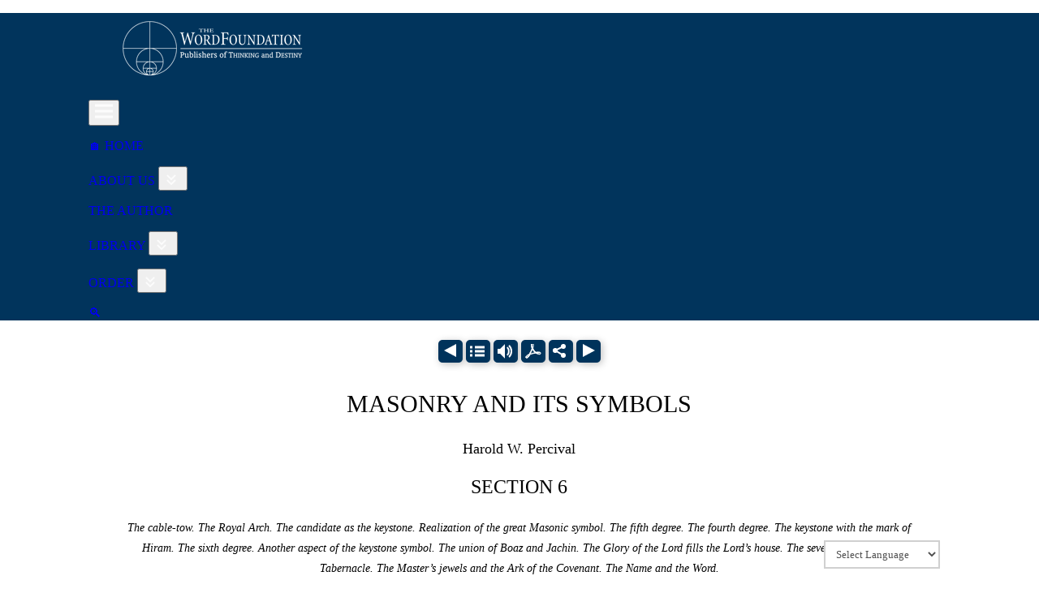

--- FILE ---
content_type: text/html
request_url: https://thewordfoundation.org/hlib/masonry-and-its-symbols/section-06.html
body_size: 16765
content:
<!doctype html>
<html lang="en-US">
<head>
<meta charset="UTF-8">
<link rel="shortcut icon" href="https://thewordfoundation.org/hlib/The-Word-Foundation-favicon-512-trans.png">
<link rel="apple-touch-icon-precomposed" href="https://thewordfoundation.org/hlib/The-Word-Foundation-favicon-512-trans.png">
<meta name="author" content="Masonry and Its Symbols In the Light of Thinking and Destiny by Harold W. Percival published by The Word Foundation">
<meta name="keywords" content="Masonry, masonic symbols, Solomon’s Temple, Fellow Craft, White Apron, plumb and level, Gnosis, Royal Arch, Master Mason, Cable-tow, Jubela, Jubelo, Jubelum, The three assaults, The Masonic drama, The fifteen workmen, The Great Twelve, Hiram, The three columns, The forty-seventh problem of Euclid, Boaz column, Junior warden Senior Warden, the Master, Junior Deacon, Entered Apprentice, more Light, The Royal Arch, the keystone, mark of Hiram, Boaz and Jachim, The Master’s jewels, the Ark of the Covenant, The Name and the Word, compass and square, Past Master, Royal Arch Degrees, Light of the Intelligence, Master of the Lodge, Mark Master, King Solomon’s Temple, living stones, H.S.W.K., T.T.S.S, Most Excellent Master, when the Glory of the Lord fills the House, Nebuchadnezzar, Babylon, Cyrus of Persia, Hiram Abiff, King Hiram of Tyre, I-A-O-M, IAOM, knower, thinker, doer, First Logos, Second Logos, Third Logos, Ineffable Name, The Word, sexless triad, androgynous triad, triad of God as intelligence, triangle of God as nature">
<meta name="description" content="This little book shows that Masonry is for Humanity, the conscious self in every human body.">
<meta property="og:locale" content="en_US">
<meta property="og:type" content="article">
<meta property="og:title" content="Masonry and Its Symbols - The Word Foundation">
<meta property="og:description" content="This little book shows that Masonry is for Humanity, the conscious self in every human body.">
<meta property="og:image" content="https://thewordfoundation.org/wp-content/uploads/2017/04/Masonry-and-Its-Symbols-by-Harold-W-Percival-2.jpg">
<meta property="og:site_name" content="The Word Foundation">
<meta property="article:publisher" content="https://www.facebook.com/TWFinc/">
<meta name="twitter:card" content="summary">
<meta name="twitter:description" content="This little book shows that Masonry is for Humanity, the conscious self in every human body.">
<meta name="twitter:title" content="Masonry and Its Symbols - The Word Foundation">
<meta name="twitter:image" content="https://thewordfoundation.org/wp-content/uploads/2017/04/Masonry-and-Its-Symbols-by-Harold-W-Percival-2.jpg">
<script type="application/ld+json">{"@context":"https://schema.org","@graph":[{"@type":"WebPage","@id":"https://thewordfoundation.org/hlib/masonry-and-its-symbols/section-06.html","url":"https://thewordfoundation.org/hlib/masonry-and-its-symbols/section-06.html","name":"Section 6 • Masonry and Its Symbols","isPartOf":{"@id":"https://thewordfoundation.org/#website"},"primaryImageOfPage":{"@id":"https://thewordfoundation.org/hlib/masonry-and-its-symbols/section-06.html#primaryimage"},"image":{"@id":"https://thewordfoundation.org/hlib/masonry-and-its-symbols/section-06.html#primaryimage"},"thumbnailUrl":"https://thewordfoundation.org/wp-content/uploads/2017/04/Masonry-and-Its-Symbols-by-Harold-W-Percival-2.jpg","datePublished":"2019-04-20T11:40:40-05:00","dateModified":"2026-01-15T07:46-06:00","description":"This little book shows that Masonry is for Humanity, the conscious self in every human body.","breadcrumb":{"@id":"https://thewordfoundation.org/hlib/masonry-and-its-symbols/section-06.html#breadcrumb"},"inLanguage":"en-US","potentialAction":[{"@type":"ReadAction","target":["https://thewordfoundation.org/hlib/masonry-and-its-symbols/section-06.html"]}]},{"@type":"ImageObject","inLanguage":"en-US","@id":"https://thewordfoundation.org/hlib/masonry-and-its-symbols/section-06.html#primaryimage","url":"https://thewordfoundation.org/wp-content/uploads/2017/04/Masonry-and-Its-Symbols-by-Harold-W-Percival-2.jpg","contentUrl":"https://thewordfoundation.org/wp-content/uploads/2017/04/Masonry-and-Its-Symbols-by-Harold-W-Percival-2.jpg"},{"@type":"BreadcrumbList","@id":"https://thewordfoundation.org/hlib/masonry-and-its-symbols/section-06.html#breadcrumb","itemListElement":[{"@type":"ListItem","position":1,"name":"Home","item":"https://thewordfoundation.org/"},{"@type":"ListItem","position":2,"name":"Masonry and Its Symbols","item":"https://thewordfoundation.org/masonry-and-its-symbols/"},{"@type":"ListItem","position":3,"name":"Cover • Masonry and Its Symbols","item":"https://thewordfoundation.org/hlib/masonry-and-its-symbols/"},{"@type":"ListItem","position":4,"name":"Table of Contents • Masonry and Its Symbols","item":"https://thewordfoundation.org/hlib/masonry-and-its-symbols/contents.html"},{"@type":"ListItem","position":5,"name":"Section 6 • Masonry and Its Symbols"}]},{"@type":"WebSite","@id":"https://thewordfoundation.org/hlib/masonry-and-its-symbols/section-06.html#website","url":"https://thewordfoundation.org/","name":"The Word Foundation","description":"Welcome to the Official Website of The Word Foundation, Inc. Publishers of Thinking and Destiny","potentialAction":[{"@type":"SearchAction","target":{"@type":"EntryPoint","urlTemplate":"https://thewordfoundation.org/hlib/search.html?q={search_term_string}"},"query-input":{"@type":"PropertyValueSpecification","valueRequired":true,"valueName":"search_term_string"}}],"inLanguage":"en-US"}]}</script>
<link rel="stylesheet" href="https://thewordfoundation.org/hlib/hlib.css?v=116" type="text/css" media="all">
<script src="https://thewordfoundation.org/hlib/hlib.js?v=105"></script>
<script src="https://thewordfoundation.org/hlib/definitions.js?v=105"></script>
<meta name="viewport" content="width=device-width, initial-scale=1">
<meta name="robots" content="index, follow">
<link rel="canonical" href="https://thewordfoundation.org/hlib/masonry-and-its-symbols/section-06.html">
<script>var gt_request_uri = document.querySelector("link[rel='canonical']").getAttribute("href");</script>
<link rel="alternate" hreflang="en" href="https://thewordfoundation.org/hlib/masonry-and-its-symbols/section-06.html">
<link rel="alternate" hreflang="af" href="https://af.thewordfoundation.org/hlib/masonry-and-its-symbols/section-06.html">
<link rel="alternate" hreflang="so" href="https://so.thewordfoundation.org/hlib/masonry-and-its-symbols/section-06.html">
<link rel="alternate" hreflang="az" href="https://az.thewordfoundation.org/hlib/masonry-and-its-symbols/section-06.html">
<link rel="alternate" hreflang="id" href="https://id.thewordfoundation.org/hlib/masonry-and-its-symbols/section-06.html">
<link rel="alternate" hreflang="ms" href="https://ms.thewordfoundation.org/hlib/masonry-and-its-symbols/section-06.html">
<link rel="alternate" hreflang="jv" href="https://jw.thewordfoundation.org/hlib/masonry-and-its-symbols/section-06.html">
<link rel="alternate" hreflang="su" href="https://su.thewordfoundation.org/hlib/masonry-and-its-symbols/section-06.html">
<link rel="alternate" hreflang="bs" href="https://bs.thewordfoundation.org/hlib/masonry-and-its-symbols/section-06.html">
<link rel="alternate" hreflang="ca" href="https://ca.thewordfoundation.org/hlib/masonry-and-its-symbols/section-06.html">
<link rel="alternate" hreflang="ceb" href="https://ceb.thewordfoundation.org/hlib/masonry-and-its-symbols/section-06.html">
<link rel="alternate" hreflang="cs" href="https://cs.thewordfoundation.org/hlib/masonry-and-its-symbols/section-06.html">
<link rel="alternate" hreflang="ny" href="https://ny.thewordfoundation.org/hlib/masonry-and-its-symbols/section-06.html">
<link rel="alternate" hreflang="co" href="https://co.thewordfoundation.org/hlib/masonry-and-its-symbols/section-06.html">
<link rel="alternate" hreflang="cy" href="https://cy.thewordfoundation.org/hlib/masonry-and-its-symbols/section-06.html">
<link rel="alternate" hreflang="da" href="https://da.thewordfoundation.org/hlib/masonry-and-its-symbols/section-06.html">
<link rel="alternate" hreflang="de" href="https://de.thewordfoundation.org/hlib/masonry-and-its-symbols/section-06.html">
<link rel="alternate" hreflang="et" href="https://et.thewordfoundation.org/hlib/masonry-and-its-symbols/section-06.html">
<link rel="alternate" hreflang="es" href="https://es.thewordfoundation.org/hlib/masonry-and-its-symbols/section-06.html">
<link rel="alternate" hreflang="eo" href="https://eo.thewordfoundation.org/hlib/masonry-and-its-symbols/section-06.html">
<link rel="alternate" hreflang="eu" href="https://eu.thewordfoundation.org/hlib/masonry-and-its-symbols/section-06.html">
<link rel="alternate" hreflang="tl" href="https://tl.thewordfoundation.org/hlib/masonry-and-its-symbols/section-06.html">
<link rel="alternate" hreflang="fr" href="https://fr.thewordfoundation.org/hlib/masonry-and-its-symbols/section-06.html">
<link rel="alternate" hreflang="ga" href="https://ga.thewordfoundation.org/hlib/masonry-and-its-symbols/section-06.html">
<link rel="alternate" hreflang="gd" href="https://gd.thewordfoundation.org/hlib/masonry-and-its-symbols/section-06.html">
<link rel="alternate" hreflang="gl" href="https://gl.thewordfoundation.org/hlib/masonry-and-its-symbols/section-06.html">
<link rel="alternate" hreflang="ha" href="https://ha.thewordfoundation.org/hlib/masonry-and-its-symbols/section-06.html">
<link rel="alternate" hreflang="hmn" href="https://hmn.thewordfoundation.org/hlib/masonry-and-its-symbols/section-06.html">
<link rel="alternate" hreflang="hr" href="https://hr.thewordfoundation.org/hlib/masonry-and-its-symbols/section-06.html">
<link rel="alternate" hreflang="ig" href="https://ig.thewordfoundation.org/hlib/masonry-and-its-symbols/section-06.html">
<link rel="alternate" hreflang="xh" href="https://xh.thewordfoundation.org/hlib/masonry-and-its-symbols/section-06.html">
<link rel="alternate" hreflang="is" href="https://is.thewordfoundation.org/hlib/masonry-and-its-symbols/section-06.html">
<link rel="alternate" hreflang="it" href="https://it.thewordfoundation.org/hlib/masonry-and-its-symbols/section-06.html">
<link rel="alternate" hreflang="sw" href="https://sw.thewordfoundation.org/hlib/masonry-and-its-symbols/section-06.html">
<link rel="alternate" hreflang="ht" href="https://ht.thewordfoundation.org/hlib/masonry-and-its-symbols/section-06.html">
<link rel="alternate" hreflang="lv" href="https://lv.thewordfoundation.org/hlib/masonry-and-its-symbols/section-06.html">
<link rel="alternate" hreflang="lt" href="https://lt.thewordfoundation.org/hlib/masonry-and-its-symbols/section-06.html">
<link rel="alternate" hreflang="hu" href="https://hu.thewordfoundation.org/hlib/masonry-and-its-symbols/section-06.html">
<link rel="alternate" hreflang="mg" href="https://mg.thewordfoundation.org/hlib/masonry-and-its-symbols/section-06.html">
<link rel="alternate" hreflang="mt" href="https://mt.thewordfoundation.org/hlib/masonry-and-its-symbols/section-06.html">
<link rel="alternate" hreflang="nl" href="https://nl.thewordfoundation.org/hlib/masonry-and-its-symbols/section-06.html">
<link rel="alternate" hreflang="no" href="https://no.thewordfoundation.org/hlib/masonry-and-its-symbols/section-06.html">
<link rel="alternate" hreflang="haw" href="https://haw.thewordfoundation.org/hlib/masonry-and-its-symbols/section-06.html">
<link rel="alternate" hreflang="uz" href="https://uz.thewordfoundation.org/hlib/masonry-and-its-symbols/section-06.html">
<link rel="alternate" hreflang="pl" href="https://pl.thewordfoundation.org/hlib/masonry-and-its-symbols/section-06.html">
<link rel="alternate" hreflang="pt" href="https://pt.thewordfoundation.org/hlib/masonry-and-its-symbols/section-06.html">
<link rel="alternate" hreflang="pt" href="https://pt.thewordfoundation.org/hlib/masonry-and-its-symbols/section-06.html">
<link rel="alternate" hreflang="ro" href="https://ro.thewordfoundation.org/hlib/masonry-and-its-symbols/section-06.html">
<link rel="alternate" hreflang="st" href="https://st.thewordfoundation.org/hlib/masonry-and-its-symbols/section-06.html">
<link rel="alternate" hreflang="sn" href="https://sn.thewordfoundation.org/hlib/masonry-and-its-symbols/section-06.html">
<link rel="alternate" hreflang="sq" href="https://sq.thewordfoundation.org/hlib/masonry-and-its-symbols/section-06.html">
<link rel="alternate" hreflang="sk" href="https://sk.thewordfoundation.org/hlib/masonry-and-its-symbols/section-06.html">
<link rel="alternate" hreflang="sl" href="https://sl.thewordfoundation.org/hlib/masonry-and-its-symbols/section-06.html">
<link rel="alternate" hreflang="fi" href="https://fi.thewordfoundation.org/hlib/masonry-and-its-symbols/section-06.html">
<link rel="alternate" hreflang="sv" href="https://sv.thewordfoundation.org/hlib/masonry-and-its-symbols/section-06.html">
<link rel="alternate" hreflang="mi" href="https://mi.thewordfoundation.org/hlib/masonry-and-its-symbols/section-06.html">
<link rel="alternate" hreflang="vi" href="https://vi.thewordfoundation.org/hlib/masonry-and-its-symbols/section-06.html">
<link rel="alternate" hreflang="tr" href="https://tr.thewordfoundation.org/hlib/masonry-and-its-symbols/section-06.html">
<link rel="alternate" hreflang="yo" href="https://yo.thewordfoundation.org/hlib/masonry-and-its-symbols/section-06.html">
<link rel="alternate" hreflang="zu" href="https://zu.thewordfoundation.org/hlib/masonry-and-its-symbols/section-06.html">
<link rel="alternate" hreflang="el" href="https://el.thewordfoundation.org/hlib/masonry-and-its-symbols/section-06.html">
<link rel="alternate" hreflang="be" href="https://be.thewordfoundation.org/hlib/masonry-and-its-symbols/section-06.html">
<link rel="alternate" hreflang="bg" href="https://bg.thewordfoundation.org/hlib/masonry-and-its-symbols/section-06.html">
<link rel="alternate" hreflang="kk" href="https://kk.thewordfoundation.org/hlib/masonry-and-its-symbols/section-06.html">
<link rel="alternate" hreflang="ky" href="https://ky.thewordfoundation.org/hlib/masonry-and-its-symbols/section-06.html">
<link rel="alternate" hreflang="mk" href="https://mk.thewordfoundation.org/hlib/masonry-and-its-symbols/section-06.html">
<link rel="alternate" hreflang="mn" href="https://mn.thewordfoundation.org/hlib/masonry-and-its-symbols/section-06.html">
<link rel="alternate" hreflang="ru" href="https://ru.thewordfoundation.org/hlib/masonry-and-its-symbols/section-06.html">
<link rel="alternate" hreflang="sr" href="https://sr.thewordfoundation.org/hlib/masonry-and-its-symbols/section-06.html">
<link rel="alternate" hreflang="tg" href="https://tg.thewordfoundation.org/hlib/masonry-and-its-symbols/section-06.html">
<link rel="alternate" hreflang="uk" href="https://uk.thewordfoundation.org/hlib/masonry-and-its-symbols/section-06.html">
<link rel="alternate" hreflang="hy" href="https://hy.thewordfoundation.org/hlib/masonry-and-its-symbols/section-06.html">
<link rel="alternate" hreflang="ka" href="https://ka.thewordfoundation.org/hlib/masonry-and-its-symbols/section-06.html">
<link rel="alternate" hreflang="am" href="https://am.thewordfoundation.org/hlib/masonry-and-its-symbols/section-06.html">
<link rel="alternate" hreflang="yi" href="https://yi.thewordfoundation.org/hlib/masonry-and-its-symbols/section-06.html">
<link rel="alternate" hreflang="he" href="https://iw.thewordfoundation.org/hlib/masonry-and-its-symbols/section-06.html">
<link rel="alternate" hreflang="ur" href="https://ur.thewordfoundation.org/hlib/masonry-and-its-symbols/section-06.html">
<link rel="alternate" hreflang="ar" href="https://ar.thewordfoundation.org/hlib/masonry-and-its-symbols/section-06.html">
<link rel="alternate" hreflang="sd" href="https://sd.thewordfoundation.org/hlib/masonry-and-its-symbols/section-06.html">
<link rel="alternate" hreflang="fa" href="https://fa.thewordfoundation.org/hlib/masonry-and-its-symbols/section-06.html">
<link rel="alternate" hreflang="ku" href="https://ku.thewordfoundation.org/hlib/masonry-and-its-symbols/section-06.html">
<link rel="alternate" hreflang="ps" href="https://ps.thewordfoundation.org/hlib/masonry-and-its-symbols/section-06.html">
<link rel="alternate" hreflang="ne" href="https://ne.thewordfoundation.org/hlib/masonry-and-its-symbols/section-06.html">
<link rel="alternate" hreflang="mr" href="https://mr.thewordfoundation.org/hlib/masonry-and-its-symbols/section-06.html">
<link rel="alternate" hreflang="hi" href="https://hi.thewordfoundation.org/hlib/masonry-and-its-symbols/section-06.html">
<link rel="alternate" hreflang="bn" href="https://bn.thewordfoundation.org/hlib/masonry-and-its-symbols/section-06.html">
<link rel="alternate" hreflang="pa" href="https://pa.thewordfoundation.org/hlib/masonry-and-its-symbols/section-06.html">
<link rel="alternate" hreflang="gu" href="https://gu.thewordfoundation.org/hlib/masonry-and-its-symbols/section-06.html">
<link rel="alternate" hreflang="ta" href="https://ta.thewordfoundation.org/hlib/masonry-and-its-symbols/section-06.html">
<link rel="alternate" hreflang="te" href="https://te.thewordfoundation.org/hlib/masonry-and-its-symbols/section-06.html">
<link rel="alternate" hreflang="kn" href="https://kn.thewordfoundation.org/hlib/masonry-and-its-symbols/section-06.html">
<link rel="alternate" hreflang="ml" href="https://ml.thewordfoundation.org/hlib/masonry-and-its-symbols/section-06.html">
<link rel="alternate" hreflang="si" href="https://si.thewordfoundation.org/hlib/masonry-and-its-symbols/section-06.html">
<link rel="alternate" hreflang="th" href="https://th.thewordfoundation.org/hlib/masonry-and-its-symbols/section-06.html">
<link rel="alternate" hreflang="lo" href="https://lo.thewordfoundation.org/hlib/masonry-and-its-symbols/section-06.html">
<link rel="alternate" hreflang="my" href="https://my.thewordfoundation.org/hlib/masonry-and-its-symbols/section-06.html">
<link rel="alternate" hreflang="km" href="https://km.thewordfoundation.org/hlib/masonry-and-its-symbols/section-06.html">
<link rel="alternate" hreflang="ko" href="https://ko.thewordfoundation.org/hlib/masonry-and-its-symbols/section-06.html">
<link rel="alternate" hreflang="ja" href="https://ja.thewordfoundation.org/hlib/masonry-and-its-symbols/section-06.html">
<link rel="alternate" hreflang="zh-CN" href="https://zh-CN.thewordfoundation.org/hlib/masonry-and-its-symbols/section-06.html">
<link rel="alternate" hreflang="zh-TW" href="https://zh-TW.thewordfoundation.org/hlib/masonry-and-its-symbols/section-06.html">
<title>Section 6 • Masonry and Its Symbols</title>
</head>
<body>

<header>
  <section>
    <figure>
      <a href="https://thewordfoundation.org/"><img width="226" src="[data-uri]" alt="The Word Foundation"></a>
    </figure>
    <nav>
      <ul><li>
        <button type="button" onclick="ShowHide('mainmenu')">
          <svg xmlns="http://www.w3.org/2000/svg" width="22" height="22">
            <line x1="00" y1="04" x2="22" y2="04" />
            <line x1="00" y1="11" x2="22" y2="11" />
            <line x1="00" y1="18" x2="22" y2="18" />
          </svg>
        </button>
        <ul id="mainmenu">
          <li><p><a href="https://thewordfoundation.org/">&#x1F3E0;&#xFE0E; HOME</a></p></li>
          <li>
            <p><a href="https://thewordfoundation.org/the-word-foundation/">ABOUT US</a> <button type="button" onclick="ShowHide('aboutmenu')"><svg xmlns="http://www.w3.org/2000/svg" width="20" height="20"><polyline points="03 08  08 13  13 08" /><polyline points="03 14  08 19  13 14" /></svg></button></p>
            <ul id="aboutmenu" class="hide">
              <li><a href="https://thewordfoundation.org/the-word-foundation/">The Word Foundation</a></li>
              <li><a href="https://thewordfoundation.org/membership/">Membership</a></li>
              <li><a href="https://thewordfoundation.org/donations/">Donations</a></li>
              <li><a href="https://thewordfoundation.org/contact-us/">Contact Us</a></li>
            </ul>
          </li>
          <li><p><a href="https://thewordfoundation.org/the-author/">THE AUTHOR</a></p></li>
          <li>
            <p><a href="https://thewordfoundation.org/library-page/">LIBRARY</a> <button type="button" onclick="ShowHide('librarymenu')"><svg xmlns="http://www.w3.org/2000/svg" width="20" height="20"><polyline points="03 08  08 13  13 08" /><polyline points="03 14  08 19  13 14" /></svg></button></p>
            <ul id="librarymenu" class="hide">
              <li><a href="https://thewordfoundation.org/library-page/">Library</a></li>  
              <li><a href="https://thewordfoundation.org/thinking-and-destiny/">Thinking and Destiny</a></li>
              <li><a href="https://thewordfoundation.org/man-and-woman-and-child/">Man and Woman and Child</a></li>
              <li><a href="https://thewordfoundation.org/democracy-is-self-government/">Democracy Is Self-Government</a></li>
              <li><a href="https://thewordfoundation.org/masonry-and-its-symbols/">Masonry and Its Symbols</a></li>
              <li><a href="https://thewordfoundation.org/editorials/">Editorials</a></li>
              <li><a href="https://thewordfoundation.org/moments-with-friends/">Moments with Friends</a></li>
              <li><a href="https://thewordfoundation.org/translations">Translations</a></li>
              <li><a href="https://thewordfoundation.org/videos/">Videos</a></li>
            </ul>
          </li>
          <li>
            <p><a href="https://thewordfoundation.org/hlib/order.html">ORDER</a> <button type="button" onclick="ShowHide('ordermenu')"><svg xmlns="http://www.w3.org/2000/svg" width="20" height="20"><polyline points="03 08  08 13  13 08" /><polyline points="03 14  08 19  13 14" /></svg></button></p>
            <ul id="ordermenu" class="hide">
              <li><a href="https://thewordfoundation.org/hlib/order.html">Books, Audiobooks, Memberships and Donations</a></li>
              <li><a href="https://thewordfoundation.org/hlib/ebooks.html">Ebooks</a></li>
              <li><a href="https://thewordfoundation.org/cart/">Cart</a></li>
            </ul>
          </li>
          <li>
            <p><a href="https://thewordfoundation.org/hlib/search.html">&#x1F50D;</a></p>
          </li>
        </ul>
      </li></ul>
    </nav>
    <div>
    </div>
  </section>
</header>

<article>

<nav>
  <a href="https://thewordfoundation.org/hlib/masonry-and-its-symbols/section-05.html" rel="prev" title="Previous">
    <svg xmlns="http://www.w3.org/2000/svg" width="20" height="19">
      <polygon points="02 08  17 00  17 16" />
    </svg>
  </a>
  <a href="https://thewordfoundation.org/hlib/masonry-and-its-symbols/contents.html" title="Table of Contents">
    <svg xmlns="http://www.w3.org/2000/svg" width="20" height="19">
      <line x1="00" y1="04" x2="03" y2="04" /><line x1="06" y1="04" x2="18" y2="04" />
      <line x1="00" y1="09" x2="03" y2="09" /><line x1="06" y1="09" x2="18" y2="09" />
      <line x1="00" y1="14" x2="03" y2="14" /><line x1="06" y1="14" x2="18" y2="14" />
    </svg>
  </a>
  <span onclick="ShowHidePlay('audiotext')" title="Audio in English">
    <svg xmlns="http://www.w3.org/2000/svg" width="20" height="19">
      <polygon points="+000,+006  +003,+006  +009,+000  +009,+018  +003,+012  +000,+012" />
      <path d="M +011.9,+004.1 A 007.0,007.0 0 0,1 +011.9,+013.9" />
      <path d="M +014.1,+001.9 A 010.0,010.0 0 0,1 +014.1,+016.1" />
    </svg>
  </span>
  <a href="https://thewordfoundation.org/wp-content/uploads/2020/12/Masonry-and-Its-Symbols-In-the-Light-of-Thinking-and-Destiny-by-Harold-W-Percival.pdf#page=42" class="pdf" target="_blank" title="PDF">
    <svg xmlns="http://www.w3.org/2000/svg" width="20" height="19">
      <g transform="translate(-3, -7) scale(0.25 0.25)">
        <path class="outer" d="M87.01,69.83c-1.48-1.46-4.75-2.22-9.74-2.29 c-3.37-0.03-7.43,0.27-11.7,0.86c-1.91-1.1-3.88-2.31-5.43-3.75c-4.16-3.89-7.64-9.28-9.8-15.22c0.14-0.56,0.26-1.04,0.37-1.54 c0,0,2.35-13.32,1.73-17.82c-0.08-0.61-0.14-0.8-0.3-1.27l-0.2-0.53c-0.64-1.47-1.89-3.03-3.85-2.94l-1.18-0.03 c-2.19,0-3.97,1.12-4.43,2.79c-1.42,5.24,0.05,13.08,2.7,23.24l-0.68,1.65c-1.9,4.64-4.29,9.32-6.39,13.44l-0.28,0.53 c-2.22,4.34-4.23,8.01-6.05,11.13l-1.88,1c-0.14,0.07-3.36,1.78-4.12,2.24c-6.41,3.83-10.66,8.17-11.37,11.62 c-0.22,1.1-0.05,2.51,1.08,3.16L17.32,97c0.79,0.4,1.62,0.6,2.47,0.6c4.56,0,9.87-5.69,17.18-18.44 c8.44-2.74,18.04-5.03,26.45-6.29c6.42,3.61,14.3,6.12,19.28,6.12c0.89,0,1.65-0.08,2.27-0.25c0.95-0.26,1.76-0.8,2.25-1.54 c0.96-1.46,1.16-3.46,0.9-5.51c-0.08-0.61-0.56-1.36-1.09-1.88L87.01,69.83L87.01,69.83z"/>
        <path class="inner" d="M18.79,94.13 c0.83-2.28,4.13-6.78,9.01-10.78c0.3-0.25,1.06-0.95,1.75-1.61C24.46,89.87,21.04,93.11,18.79,94.13L18.79,94.13L18.79,94.13z"/>
        <path class="inner" d="M47.67,27.64c1.47,0,2.31,3.7,2.38,7.17c0.07,3.47-0.74,5.91-1.75,7.71c-0.83-2.67-1.24-6.87-1.24-9.62 C47.06,32.89,47,27.64,47.67,27.64L47.67,27.64L47.67,27.64z"/>
        <path class="inner" d="M39.05,75.02c1.03-1.83,2.08-3.76,3.17-5.81 c2.65-5.02,4.32-8.93,5.57-12.15c2.48,4.51,5.57,8.35,9.2,11.42c0.45,0.38,0.93,0.77,1.44,1.15 C51.05,71.09,44.67,72.86,39.05,75.02L39.05,75.02L39.05,75.02L39.05,75.02z"/>
        <path class="inner" d="M85.6,74.61c-0.45,0.28-1.74,0.44-2.56,0.44 c-2.67,0-5.98-1.22-10.62-3.22c1.78-0.13,3.41-0.2,4.88-0.2c2.68,0,3.48-0.01,6.09,0.66C86.01,72.96,86.05,74.32,85.6,74.61 L85.6,74.61L85.6,74.61L85.6,74.61z"/>
      </g>
    </svg>
  </a>
  <span onclick="document.getElementById('share').showModal()" title="Share">
    <svg xmlns="http://www.w3.org/2000/svg" width="20" height="19">
      <polyline points="13 03  03 08  13 14" />
      <circle cx="13" cy="03" r="3" />
      <circle cx="03" cy="08" r="3" />
      <circle cx="13" cy="14" r="3" />
    </svg>
  </span>
  <a href="https://thewordfoundation.org/hlib/masonry-and-its-symbols/section-07.html" rel="next" title="Next">
    <svg xmlns="http://www.w3.org/2000/svg" width="20" height="19">
      <polygon points="18 08  03 00  03 16" />
    </svg>
  </a>
  <audio controls id="audiotext" class="hide">
    <source src="https://thewordfoundation.org/alib/masonry-and-its-symbols/section-06.mp3" type="audio/mpeg">
  </audio>
</nav>

<dialog id="share">
  <h6>Share this page</h6>
  <hr>
  <a href="#" onclick="ShareLink(this)" class="facebook" title="Facebook" rel="nofollow noopener">
    <svg xmlns="http://www.w3.org/2000/svg" viewBox="0 0 24 24"><path d="M18.77 7.46H14.5v-1.9c0-.9.6-1.1 1-1.1h3V.5h-4.33C10.24.5 9.5 3.44 9.5 5.32v2.15h-3v4h3v12h5v-12h3.85l.42-4z"/></svg>
  </a>
  <a href="#" onclick="ShareLink(this)" class="twitter" title="Twitter" rel="nofollow noopener">
    <svg xmlns="http://www.w3.org/2000/svg" viewBox="0 0 24 24"><path d="M23.44 4.83c-.8.37-1.5.38-2.22.02.93-.56.98-.96 1.32-2.02-.88.52-1.86.9-2.9 1.1-.82-.88-2-1.43-3.3-1.43-2.5 0-4.55 2.04-4.55 4.54 0 .36.03.7.1 1.04-3.77-.2-7.12-2-9.36-4.75-.4.67-.6 1.45-.6 2.3 0 1.56.8 2.95 2 3.77-.74-.03-1.44-.23-2.05-.57v.06c0 2.2 1.56 4.03 3.64 4.44-.67.2-1.37.2-2.06.08.58 1.8 2.26 3.12 4.25 3.16C5.78 18.1 3.37 18.74 1 18.46c2 1.3 4.4 2.04 6.97 2.04 8.35 0 12.92-6.92 12.92-12.93 0-.2 0-.4-.02-.6.9-.63 1.96-1.22 2.56-2.14z"/></svg>
  </a>
  <a href="#" onclick="ShareLink(this)" class="email" title="Email" rel="nofollow noopener">
    <svg xmlns="http://www.w3.org/2000/svg" viewBox="0 0 24 24"><path d="M22 4H2C.9 4 0 4.9 0 6v12c0 1.1.9 2 2 2h20c1.1 0 2-.9 2-2V6c0-1.1-.9-2-2-2zM7.25 14.43l-3.5 2c-.08.05-.17.07-.25.07-.17 0-.34-.1-.43-.25-.14-.24-.06-.55.18-.68l3.5-2c.24-.14.55-.06.68.18.14.24.06.55-.18.68zm4.75.07c-.1 0-.2-.03-.27-.08l-8.5-5.5c-.23-.15-.3-.46-.15-.7.15-.22.46-.3.7-.14L12 13.4l8.23-5.32c.23-.15.54-.08.7.15.14.23.07.54-.16.7l-8.5 5.5c-.08.04-.17.07-.27.07zm8.93 1.75c-.1.16-.26.25-.43.25-.08 0-.17-.02-.25-.07l-3.5-2c-.24-.13-.32-.44-.18-.68s.44-.32.68-.18l3.5 2c.24.13.32.44.18.68z"/></svg>
  </a>
  <a href="#" onclick="ShareLink(this)" class="sms" title="SMS text message" rel="nofollow noopener">
    <svg xmlns="http://www.w3.org/2000/svg" viewBox="0 0 24 24"><path d="M13.5 18a12 9 0 1 0-6.0-0.5v6zM4 9a2 2 0 1 1 0 0.1zM10 9a2 2 0 1 1 0 0.1zM16 9a2 2 0 1 1 0 0.1z"/></svg>
  </a>
  <a href="#" onclick="ShareLink(this)" class="pinterest" title="Pinterest" rel="nofollow noopener">
    <svg xmlns="http://www.w3.org/2000/svg" viewBox="0 0 24 24"><path d="M12.14.5C5.86.5 2.7 5 2.7 8.75c0 2.27.86 4.3 2.7 5.05.3.12.57 0 .66-.33l.27-1.06c.1-.32.06-.44-.2-.73-.52-.62-.86-1.44-.86-2.6 0-3.33 2.5-6.32 6.5-6.32 3.55 0 5.5 2.17 5.5 5.07 0 3.8-1.7 7.02-4.2 7.02-1.37 0-2.4-1.14-2.07-2.54.4-1.68 1.16-3.48 1.16-4.7 0-1.07-.58-1.98-1.78-1.98-1.4 0-2.55 1.47-2.55 3.42 0 1.25.43 2.1.43 2.1l-1.7 7.2c-.5 2.13-.08 4.75-.04 5 .02.17.22.2.3.1.14-.18 1.82-2.26 2.4-4.33.16-.58.93-3.63.93-3.63.45.88 1.8 1.65 3.22 1.65 4.25 0 7.13-3.87 7.13-9.05C20.5 4.15 17.18.5 12.14.5z"/></svg>
  </a>
  <a href="#" onclick="ShareLink(this)" class="linkedin" title="LinkedIn" rel="nofollow noopener">
    <svg xmlns="http://www.w3.org/2000/svg" viewBox="0 0 24 24"><path d="M6.5 21.5h-5v-13h5v13zM4 6.5C2.5 6.5 1.5 5.3 1.5 4s1-2.4 2.5-2.4c1.6 0 2.5 1 2.6 2.5 0 1.4-1 2.5-2.6 2.5zm11.5 6c-1 0-2 1-2 2v7h-5v-13h5V10s1.6-1.5 4-1.5c3 0 5 2.2 5 6.3v6.7h-5v-7c0-1-1-2-2-2z"/></svg>
  </a>
  <a href="#" onclick="ShareLink(this)" class="reddit" title="Reddit" rel="nofollow noopener">
    <svg xmlns="http://www.w3.org/2000/svg" viewBox="0 0 24 24"><path d="M24 11.5c0-1.65-1.35-3-3-3-.96 0-1.86.48-2.42 1.24-1.64-1-3.75-1.64-6.07-1.72.08-1.1.4-3.05 1.52-3.7.72-.4 1.73-.24 3 .5C17.2 6.3 18.46 7.5 20 7.5c1.65 0 3-1.35 3-3s-1.35-3-3-3c-1.38 0-2.54.94-2.88 2.22-1.43-.72-2.64-.8-3.6-.25-1.64.94-1.95 3.47-2 4.55-2.33.08-4.45.7-6.1 1.72C4.86 8.98 3.96 8.5 3 8.5c-1.65 0-3 1.35-3 3 0 1.32.84 2.44 2.05 2.84-.03.22-.05.44-.05.66 0 3.86 4.5 7 10 7s10-3.14 10-7c0-.22-.02-.44-.05-.66 1.2-.4 2.05-1.54 2.05-2.84zM2.3 13.37C1.5 13.07 1 12.35 1 11.5c0-1.1.9-2 2-2 .64 0 1.22.32 1.6.82-1.1.85-1.92 1.9-2.3 3.05zm3.7.13c0-1.1.9-2 2-2s2 .9 2 2-.9 2-2 2-2-.9-2-2zm9.8 4.8c-1.08.63-2.42.96-3.8.96-1.4 0-2.74-.34-3.8-.95-.24-.13-.32-.44-.2-.68.15-.24.46-.32.7-.18 1.83 1.06 4.76 1.06 6.6 0 .23-.13.53-.05.67.2.14.23.06.54-.18.67zm.2-2.8c-1.1 0-2-.9-2-2s.9-2 2-2 2 .9 2 2-.9 2-2 2zm5.7-2.13c-.38-1.16-1.2-2.2-2.3-3.05.38-.5.97-.82 1.6-.82 1.1 0 2 .9 2 2 0 .84-.53 1.57-1.3 1.87z"/></svg>
  </a>
  <a href="#" onclick="ShareLink(this)" class="whatsapp" title="WhatsApp" rel="nofollow noopener">
    <svg xmlns="http://www.w3.org/2000/svg" viewBox="0 0 24 24"><path d="M20.1 3.9C17.9 1.7 15 .5 12 .5 5.8.5.7 5.6.7 11.9c0 2 .5 3.9 1.5 5.6L.6 23.4l6-1.6c1.6.9 3.5 1.3 5.4 1.3 6.3 0 11.4-5.1 11.4-11.4-.1-2.8-1.2-5.7-3.3-7.8zM12 21.4c-1.7 0-3.3-.5-4.8-1.3l-.4-.2-3.5 1 1-3.4L4 17c-1-1.5-1.4-3.2-1.4-5.1 0-5.2 4.2-9.4 9.4-9.4 2.5 0 4.9 1 6.7 2.8 1.8 1.8 2.8 4.2 2.8 6.7-.1 5.2-4.3 9.4-9.5 9.4zm5.1-7.1c-.3-.1-1.7-.9-1.9-1-.3-.1-.5-.1-.7.1-.2.3-.8 1-.9 1.1-.2.2-.3.2-.6.1s-1.2-.5-2.3-1.4c-.9-.8-1.4-1.7-1.6-2-.2-.3 0-.5.1-.6s.3-.3.4-.5c.2-.1.3-.3.4-.5.1-.2 0-.4 0-.5C10 9 9.3 7.6 9 7c-.1-.4-.4-.3-.5-.3h-.6s-.4.1-.7.3c-.3.3-1 1-1 2.4s1 2.8 1.1 3c.1.2 2 3.1 4.9 4.3.7.3 1.2.5 1.6.6.7.2 1.3.2 1.8.1.6-.1 1.7-.7 1.9-1.3.2-.7.2-1.2.2-1.3-.1-.3-.3-.4-.6-.5z"/></svg>
  </a>
  <a href="#" onclick="ShareLink(this)" class="telegram" title="Telegram" rel="nofollow noopener">
    <svg xmlns="http://www.w3.org/2000/svg" viewBox="0 0 24 24"><path d="M.707 8.475C.275 8.64 0 9.508 0 9.508s.284.867.718 1.03l5.09 1.897 1.986 6.38a1.102 1.102 0 0 0 1.75.527l2.96-2.41a.405.405 0 0 1 .494-.013l5.34 3.87a1.1 1.1 0 0 0 1.046.135 1.1 1.1 0 0 0 .682-.803l3.91-18.795A1.102 1.102 0 0 0 22.5.075L.706 8.475z"/></svg>
  </a>
  <a href="#" onclick="ShareLink(this)" class="addtoany" title="Other social media" rel="nofollow noopener">
    <svg xmlns="http://www.w3.org/2000/svg" viewBox="0 0 24 24"><path d="M9 0h6v8h8v6h-8v8h-6v-8h-8v-6h8z"/></svg>
  </a>
  <hr>
  <form method="dialog">
    <textarea id="sharetext"></textarea>
    <button type="button" onclick="CopyText('sharetext','copyconfirm')">Copy</button><br>
    <button type="button" id="copyconfirm" class="hide">Copied</button>
  </form>
  <svg xmlns="http://www.w3.org/2000/svg" width="16" height="16" class="close" onclick="CloseDialog(this);"><g transform="translate(+08,+08)"><line x1="-04" y1="-04" x2="+04" y2="+04" class="plot" /><line x1="-04" y1="+04" x2="+04" y2="-04" class="plot" /></g></svg>
</dialog>

<h1><a href="https://thewordfoundation.org/hlib/masonry-and-its-symbols/contents.html">MASONRY AND ITS SYMBOLS</a></h1>

<h3>Harold W. Percival</h3>

<h4>SECTION 6</h4>

<p class="desc">The cable-tow. The Royal Arch. The candidate as the keystone. Realization of the great Masonic symbol. The fifth degree. The fourth degree. The keystone with the mark of Hiram. The sixth degree. Another aspect of the keystone symbol. The union of Boaz and Jachin. The Glory of the Lord fills the Lord’s house. The seventh degree. The Tabernacle. The Master’s jewels and the Ark of the Covenant. The Name and the Word.</p>

<p>The cable-tow of the four senses leads the candidate (the <mark onclick="ShowHideDef(this,'doer');">Doer</mark><ins></ins>-in-the-body) through each of the four great degrees of Masonry, until the senses cease to be ties. The Master Mason receives More <mark onclick="ShowHideDef(this,'light');">Light</mark><ins></ins> in the Chapter or Holy Royal Arch, which is in the North. This is the Fourth Degree. The Lodge is an <mark onclick="ShowHideSymbol('symbol-0b-01');">oblong square</mark><iframe class="symbol" id="symbol-0b-01" src="https://thewordfoundation.org/hlib/masonry-and-its-symbols/symbol-0b.html"></iframe> in the lower half of the circle; the Chapter is another <mark onclick="ShowHideSymbol('symbol-0b-02');">oblong square</mark><iframe class="symbol" id="symbol-0b-02" src="https://thewordfoundation.org/hlib/masonry-and-its-symbols/symbol-0b.html"></iframe>, which together with the first, <mark onclick="ShowHideDef(this,'form');">forms</mark><ins></ins> a perfect square, within the circle, and that part of the circle which is the arc above or North of this square, is the Royal Arch. Into that, when the cable-tow no longer leads him the candidate is fitted as a keystone. This Fourth Degree has, however, in the course of <mark onclick="ShowHideDef(this,'time');">time</mark><ins></ins> been stretched out and cut into four degrees, of which the Fourth, Sixth, and Seventh Degrees contain the <mark onclick="ShowHideDef(this,'work');">work</mark><ins></ins> of the original Fourth Degree.</p>

<p>The Royal Arch is the culmination and consummation of the three degrees of Entered Apprentice, Fellow Craft and Master Mason. The great Masonic <mark onclick="ShowHideDef(this,'symbol');">symbol</mark><ins></ins> of compass and square is there realized. The three points of the square are those three lower degrees, and the compass, so joined with them as to make a six-pointed star, now, in the Royal Arch Degrees, represent the <mark onclick="ShowHideDef(this,'light');">Light</mark><ins></ins> of the <mark onclick="ShowHideDef(this,'an_intelligence');">Intelligence</mark><ins></ins>, which in the Conscious <mark onclick="ShowHideDef(this,'light');">Light</mark><ins></ins> of the Royal Arch Mason is the threefold <mark onclick="ShowHideDef(this,'light');">Light</mark><ins></ins> that has come into his <mark onclick="ShowHideDef(this,'noetic');">noetic</mark><ins></ins>, his mental and his psychic <mark onclick="ShowHideDef(this,'atmosphere');">atmospheres</mark><ins></ins>. This state of a Mason is the subject of which various aspects are symbolized by the <mark onclick="ShowHideDef(this,'work');">work</mark><ins></ins> of the Fourth, Sixth and Seventh Degrees, relating to the <mark onclick="ShowHideDef(this,'light');">Light</mark><ins></ins> of the <mark onclick="ShowHideDef(this,'an_intelligence');">Intelligence</mark><ins></ins> when the Glory of the Lord fills the House, to the keystone when the arch is completed, to the Word when it is found, and to the Name when the divided Adam or Jehovah becomes one.</p>

<p>In the Fifth Degree, that of Past Master, the candidate takes the obligation of a Master of the Lodge, and upon being installed is made to see and feel his inability to keep the turbulent brethren sufficiently in order to conduct the <mark onclick="ShowHideDef(this,'work');">work</mark><ins></ins> of the Lodge. This degree is a mere filler for ceremonial <mark onclick="ShowHideDef(this,'purpose');">purposes</mark><ins></ins>.</p>

<p>The Fourth Degree or that of Mark Master is said to have been instituted by King Solomon for the <mark onclick="ShowHideDef(this,'purpose');">purpose</mark><ins></ins> of detecting impostors. Each workman was required to put his distinctive mark upon the product of his labor. The Mark Master could thereby detect impostors and could notice unfinished and imperfect work. This degree is dedicated to Hiram, the builder, and its characteristic is the keystone he had fashioned and on which was his mark. This stone possessing merits unknown to the builders was rejected by them but became the “chief stone of the corner.”</p>

<p>In the lodge in which the Master Mason is to be advanced to the Fourth, or honorary, Degree of Mark Master, the brethren, during the opening, gather round a miniature of King Solomon’s Temple,—<mark onclick="ShowHideDef(this,'symbol');">symbol</mark><ins></ins> of the temple into which they are to rebuild their bodies—which is erected on the middle of the floor. During the opening the Master says to them: “Ye also, as living stones, be ye built up a spiritual house, an holy priesthood, to offer up sacrifices acceptable to <mark onclick="ShowHideDef(this,'a_god');">God</mark><ins></ins>.”</p>

<p>The candidate being duly and truly prepared and carrying a keystone is conducted into the lodge. Two of the brethren who carry oblong stones, and the candidate with his keystone, present the stones as specimens of their <mark onclick="ShowHideDef(this,'work');">work</mark><ins></ins>. The two stones carried by the companions are received for the temple, but the keystone, being neither oblong nor square, is rejected as of no account and is heaved over among the rubbish of the temple where Hiram was buried at one <mark onclick="ShowHideDef(this,'time');">time</mark><ins></ins>. For want of a keystone to one of the principal arches the workmen are disturbed. The <mark onclick="ShowHideDef(this,'right');">Right</mark><ins></ins> Worshipful Master, representing King Solomon, says that he gave Hiram Abiff, the Grand Master, orders to make that keystone, previous to his assassination, and inquires if such a stone has not been brought up for inspection. The keystone which the candidate had brought and had seen heaved over into the rubbish, is found and is now received and becomes the “head of the corner.”</p>

<p>The keystone has on it the mark of Hiram. The keystone is Hiram transformed into a certain lunar germ, which was preserved, died to the world, rose along the spine, and ascended into the head. Hiram’s mark is a double cross made by a stationary cross H.S.W.K. and a movable cross T.T.S.S. The import of these crosses can be known by the <mark onclick="ShowHideDef(this,'meaning');">meaning</mark><ins></ins> of the Zodiacal signs which these eight points of the crosses represent on the circumference of the circle. His mark is his new name, a name of an Order of beings to which he now belongs. This new name is written on a white stone, or the purified essence, that is the vesture of Hiram. Hiram, having overcome, has eaten of the hidden manna, that is, has received the <mark onclick="ShowHideDef(this,'light');">Light</mark><ins></ins> accumulated by successive lunar germs. The keystone that has the mark of Hiram, also stands for the candidate himself who has overcome, who has ascended into the hill of the Lord and who shall stand in his holy place.</p>

<p>The Sixth Degree, that of the Most Excellent Master, is the initiation of the candidate by the descent of the <mark onclick="ShowHideDef(this,'light');">Light</mark><ins></ins> into the completed temple, or, in Masonic language, when the Glory of the Lord fills the House. In his obligation the candidate promises that he will dispense <mark onclick="ShowHideDef(this,'light');">light</mark><ins></ins> and knowledge to all ignorant and uninformed brethren.</p>

<p>Another aspect of the keystone is emphasized by the ceremonies which take up again the teaching of the stone with Hiram’s mark, that is, the candidate himself. The ceremonies now represent the day for the celebration of the capstone, copestone, or keystone. The keystone is made to close an arch placed on the two columns Boaz and Jachin. This is a <mark onclick="ShowHideDef(this,'symbol');">symbol</mark><ins></ins> that the physical body has been rebuilt, that an arch over Boaz and Jachin unites them above and another arch unites them below. This is done as the result of the action of the Junior Warden in the first three degrees. He harmonized the male and female forces in the West and East columns, at the South, Libra, and with these equilibrated forces built the arches, or bridges, below and above. With the arch above and the keystone inserted therein, the temple is completed.</p>

<p>The <mark onclick="ShowHideDef(this,'light');">Light</mark><ins></ins> of the <mark onclick="ShowHideDef(this,'an_intelligence');">Intelligence</mark><ins></ins> descends into the candidate and fills his body. The Glory of the Lord fills the Lord’s House. The mortal body has been transformed into an immortal body. This culmination of the Masonic <mark onclick="ShowHideDef(this,'purpose');">purpose</mark><ins></ins> is sometimes represented by the fire coming down from <mark onclick="ShowHideDef(this,'heaven');">heaven</mark><ins></ins> and by a temple in the lodge being filled with effulgent <mark onclick="ShowHideDef(this,'light');">light</mark><ins></ins>. Sometimes a passage from the Bible is read and an illumination made to show to the candidate the lodge filled with the glory that floods the temple.</p>

<p>In the Seventh Degree or Royal Arch are symbolized events which preceded the completion of the temple, and some information is given about the Word.</p>

<p>The candidate is made to represent one of three Masons who after the destruction of Jerusalem by Nebuchadnezzar were captives in Babylon till Cyrus of Persia liberated them. They returned to Jerusalem to assist in building the temple. On arrival they found the Tabernacle, a temporary structure. This is the temporary physical body, which serves until the temple is rebuilt. The three were given tools and directed to begin their labors at the North East corner of the ruined temple. There they discovered a secret vault under a trap which was the keystone of an arch. The keystone taken before the Grand Council was there discovered to be the keystone of the principal arch in Solomon’s Temple. Lowered by cable-tow into the vault the candidate finds three small trying-squares which are by the Grand Council recognized as the Master’s Jewels of King Solomon, of King Hiram of Tyre and of Hiram Abiff. On another descent a small box is found which is recognized by the Grand Council as the Ark of the Covenant. Out of this chest are taken a pot of manna and four pieces of paper containing in <mark onclick="ShowHideDef(this,'right');">right</mark><ins></ins> angles and dots the key to a mystery language. With this key three mysterious words written in triangular <mark onclick="ShowHideDef(this,'form');">form</mark><ins></ins> upon the Ark, become readable as the name of <mark onclick="ShowHideDef(this,'a_god');">God</mark><ins></ins> in the Chaldaic, Hebrew and Syriac languages; and this Name of the Deity is in the ritual said to be the long lost Master Mason’s Word or Logos. This identification among modern Masons of the Name and the Word is a blind, or is due to a mistake.</p>

<p>The Name and the Word are distinct and not the same. The Name is a name, one of the names, of the <mark onclick="ShowHideDef(this,'a_god');">God</mark><ins></ins> of the physical world, the Earth <mark onclick="ShowHideDef(this,'spirit');">Spirit</mark><ins></ins>. This <mark onclick="ShowHideDef(this,'a_god');">God</mark><ins></ins> belongs to the <mark onclick="ShowHideDef(this,'nature');">nature</mark><ins></ins>-side. It is known by different names in different ages among different peoples. Brahma is one of the names; originally it was Brahm and after it divided it became Brahma, and then the Trimurti Brahma-Vishnu-Shiva. This is the Name of the <mark onclick="ShowHideDef(this,'a_god');">God</mark><ins></ins> of the physical world, with the Hindus. The name of the <mark onclick="ShowHideDef(this,'triune_self');">Triune Self</mark><ins></ins>, however, is BrahmA, VishnU, BrahM, the last letters of which are the Word.</p>

<p>The Hebrew Name is Jehovah, and modern Masons have adopted this. It is a name of the ruler of the physical world and its four planes. This <mark onclick="ShowHideDef(this,'a_god');">God</mark><ins></ins> has no physical body except the formless four <mark onclick="ShowHideDef(this,'element');">elements</mark><ins></ins> in the physical world and the human bodies of those who are born in his Name and who obey his laws. At one <mark onclick="ShowHideDef(this,'time');">time</mark><ins></ins> this <mark onclick="ShowHideDef(this,'a_god');">God</mark><ins></ins> acted through human physical bodies which were sexless, then he acted through human bodies which were bisexual, and now he acts through human bodies that are male human bodies and that are female human bodies. The Name can be pronounced only when a human body has in it active masculine and passive feminine powers. A man can only give half of the Name, because his body is only half the Name. To this <mark onclick="ShowHideDef(this,'facts');">fact</mark><ins></ins> refers the Masonic practice of saying: “I will letter it or halve it.” The Name is the name of the body and the body must be rebuilt into a balanced male-female body before it is the Name and the dweller in the body can breathe the Name. The Name belongs to the body, is of the four <mark onclick="ShowHideDef(this,'element');">elements</mark><ins></ins> and hence has four letters, Jod, He, Vav, He. The Name is ineffable until such <mark onclick="ShowHideDef(this,'time');">time</mark><ins></ins> as it can be breathed by the dweller in a normal balanced or sexless physical body.</p>

<p>The Word, an English translation of the Logos, as used by St. John, is not the Name. It is an expression of the full <mark onclick="ShowHideDef(this,'triune_self');">Triune Self</mark><ins></ins> powers, each of the three parts being represented in it by a sound, and the perfect body in which the <mark onclick="ShowHideDef(this,'triune_self');">Triune Self</mark><ins></ins> dwells being also represented by a sound. The <mark onclick="ShowHideDef(this,'doer');">Doer</mark><ins></ins> part is expressed as A, the <mark onclick="ShowHideDef(this,'thinker');">Thinker</mark><ins></ins> part as U or O, the <mark onclick="ShowHideDef(this,'knower');">Knower</mark><ins></ins> part as M, and the perfect body as I. The Word is I-A-O-M, in four syllables or letters. The expression of the perfect body and the <mark onclick="ShowHideDef(this,'triune_self');">Triune Self</mark><ins></ins> as these sounds is an expression of the Conscious <mark onclick="ShowHideDef(this,'light');">Light</mark><ins></ins> of the <mark onclick="ShowHideDef(this,'an_intelligence');">Intelligence</mark><ins></ins> through that Self and body. When a part in its physical body sounds as IAOM each of the parts sounds AOM, and each represents a Logos. The <mark onclick="ShowHideDef(this,'knower');">Knower</mark><ins></ins> is then the First Logos, the <mark onclick="ShowHideDef(this,'thinker');">Thinker</mark><ins></ins> the Second Logos and the <mark onclick="ShowHideDef(this,'doer');">Doer</mark><ins></ins> the Third Logos.</p>

<p>The Word is symbolized by a circle in which are a hexad of two interlaced triangles, and the point in the center. The point is the M, the triangle Aries, Leo, Sagittary is the A, the triangle Gemini, Libra, Aquarius is the U or the O, and the circle is the fully expressed point M as well as the line of the body I. The hexad is made up of the macrocosmic signs standing for the sexless triad and the androgynous triad, the triangle of <mark onclick="ShowHideDef(this,'a_god');">God</mark><ins></ins> as <mark onclick="ShowHideDef(this,'an_intelligence');">Intelligence</mark><ins></ins> and the triangle of <mark onclick="ShowHideDef(this,'a_god');">God</mark><ins></ins> as <mark onclick="ShowHideDef(this,'nature');">nature</mark><ins></ins>. These letters in which the perfect Self sounds, are symbolized in Masonry by the square and compass or the emblem of the interlaced triangles.</p>

<p>There is a succinct relationship of the Word with the Ineffable Name. The Word is <mark onclick="ShowHideDef(this,'feeling');">feeling</mark><ins></ins>-and-<mark onclick="ShowHideDef(this,'desire');">desire</mark><ins></ins>, the <mark onclick="ShowHideDef(this,'doer');">Doer</mark><ins></ins>. The <mark onclick="ShowHideDef(this,'doer');">Doer</mark><ins></ins> is lost in the body of flesh and blood in the world of <mark onclick="ShowHideDef(this,'life');">life</mark><ins></ins> and <mark onclick="ShowHideDef(this,'death');">death</mark><ins></ins>. Thus the <mark onclick="ShowHideDef(this,'doer');">Doer</mark><ins></ins> is the <i>lost Word.</i> The body, when perfected, serves as the instrument through which the <mark onclick="ShowHideDef(this,'doer');">Doer</mark><ins></ins> pronounces the <i>Ineffable Name.</i> The <i>Ineffable Name</i> and the embodied <i>Word,</i> when one is fitted to speak it, is IAOM. By so doing the body is raised from a horizontal to an upright position.</p>

<p>The Name is pronounced as follows: It is started by opening the lips with an “ee” sound graduating into a broad “a” as the mouth opens wider with the lips forming an oval shape and then graduating the sound to “o” as the lips form a circle, and again modulating to an “m” sound as the lips close to a point. This point resolves itself to a point within the head.</p>

<p>Expressed phonetically the Name is “EE-Ah-Oh-Mmm” and is pronounced with one continuous outbreathing with a slight nasal tone in the manner described above. It can be correctly and properly expressed with its full power only by one who has brought his physical body to a state of perfection, that is, balanced and sexless.</p>

<p class="copyright">Copyright 1980 by <span class="notranslate">The Word Foundation, Inc.</span></p>

</article>

<footer>
  <section>
    <nav><ul>
      <li><a href="https://www.facebook.com/TWFinc/" title="Facebook" rel="nofollow noopener">
        <svg xmlns="http://www.w3.org/2000/svg" width="50" height="50" class="inline"><g transform="translate(+25,+25)">
          <circle cx="+00" cy="+00" r="25" class="fbfill" />
          <path d="M +00 -09 l +08 +00 a 02 02 0 0 1 +02 +02 l +00 +14 a 02 02 0 0 1 -02 +02 l -16 +00 a 02 02 0 0 1 -02 -02 l +00 -14 a 02 02 0 0 1 +02 -02 z" class="whfill" />
          <path d="M +04.5 -05.0 l -02.0 +00.0 a 02.5 02.5 0 0 0 -02.5 +02.5 l +00.0 +11.5" class="fbstroke" />
          <path d="M +04.5 +01.0 l -09 +00" class="fbstroke" />
        </g></svg>
      </a></li>
      <li><a href="https://x.com/TWFincorporated" title="X | Twitter" rel="nofollow noopener">
        <svg xmlns="http://www.w3.org/2000/svg" width="50" height="50" class="inline"><g transform="translate(+25,+25)">
          <circle cx="+00" cy="+00" r="25" class="twfill" />
          <path d="M +00 -09 l +08 +00 a 02 02 0 0 1 +02 +02 l +00 +14 a 02 02 0 0 1 -02 +02 l -16 +00 a 02 02 0 0 1 -02 -02 l +00 -14 a 02 02 0 0 1 +02 -02 z" class="whfill" />
          <line x1="+05" y1="-06" x2="-05" y2="+06" class="twstroke" /><polygon points="-05 -05  -02 -05  +05 +05  +02 +05" class="twstroke" />
        </g></svg>
      </a></li>
      <li><a href="https://www.youtube.com/user/thewordfoundation" title="YouTube" rel="nofollow noopener">
        <svg xmlns="http://www.w3.org/2000/svg" width="50" height="50" class="inline"><g transform="translate(+25,+25)">
          <circle cx="+00" cy="+00" r="25" class="ytfill" />
          <path d="M +00 -09 l +08 +00 a 02 02 0 0 1 +02 +02 l +00 +14 a 02 02 0 0 1 -02 +02 l -16 +00 a 02 02 0 0 1 -02 -02 l +00 -14 a 02 02 0 0 1 +02 -02 z" class="whfill" />
          <path d="M +00 -05 l +06 +00 a 01 01 0 0 0 +01 +01 l +00 +08 a 01 01 0 0 0 -01 +01 l -12 +00 a 01 01 0 0 0 -01 -01 l +00 -08 a 01 01 0 0 0 +01 -01 z" class="ytfill" />
          <polygon points="+03.5 +00.0 -02.5 -02.5 -02.5 +02.5" class="whfill" />
        </g></svg>
      </a></li>
      <li><a href="https://www.instagram.com/thewordfoundation/" title="Instagram" rel="nofollow noopener">
        <svg xmlns="http://www.w3.org/2000/svg" width="50" height="50" class="inline"><g transform="translate(+25,+25)">
          <circle cx="+00" cy="+00" r="25" class="igfill" />
          <path d="M +00.0 -09.5 l +03.5 +00.0 a 06.0 06.0 0 0 1 +06.0 +06.0 l +00.0 +07.0 a 06.0 06.0 0 0 1 -06.0 +06.0 l -07.0 +00.0 a 06.0 06.0 0 0 1 -06.0 -06.0 l +00.0 -07.0 a 06.0 06.0 0 0 1 +06.0 -06.0 z" class="igstroke" />
          <circle cx="+00.0" cy="+00.0" r="4.5" class="igstroke" />
          <circle cx="+05.5" cy="-05.5" r="0.5" class="igdot" />
        </g></svg>
      </a></li>
      <li><a href="https://www.pinterest.com/wordfoundation/" title="Pinterest" rel="nofollow noopener">
        <svg xmlns="http://www.w3.org/2000/svg" width="50" height="50" class="inline"><g transform="translate(+25,+25)">
          <circle cx="+00" cy="+00" r="25" class="pifill" />
          <path d="M +00 -09 l +08 +00 a 02 02 0 0 1 +02 +02 l +00 +14 a 02 02 0 0 1 -02 +02 l -16 +00 a 02 02 0 0 1 -02 -02 l +00 -14 a 02 02 0 0 1 +02 -02 z" class="whfill" />
          <path d="M -03 +03 a 05 05 0 1 0 -02 -02" class="pistroke" />
          <path d="M -04 +09 l +02 -12" class="pistroke" />
        </g></svg>
      </a></li>
    </ul></nav>
  </section>
  <section>
    <nav><ul>
      <li><a href="https://thewordfoundation.org/">&#x1F3E0;&#xFE0E;&nbsp;HOME</a></li>
      <li><a href="https://thewordfoundation.org/library-page/">LIBRARY</a></li>
      <li><a href="https://thewordfoundation.org/membership/">MEMBERSHIP</a></li>
      <li><a href="https://thewordfoundation.org/donations/">DONATIONS</a></li>
      <li><a href="https://thewordfoundation.org/contact-us/">CONTACT&nbsp;US</a></li>
      <li><a href="https://thewordfoundation.org/hlib/order.html">ORDER</a></li>
    </ul></nav>
    <p><span class="notranslate">The Word Foundation, Inc.</span> | Publishers of <span class="sc">Thinking and Destiny</span></p>
    <p>Since 1950</p>
    <p>© <span class="notranslate">The Word Foundation, Inc.</span> All rights reserved</p>
  </section>
</footer>

<div id="gtranslate_element"></div>
<script>setGTranslate();</script>
<script>GetDefs();</script>
<script>InitShare();</script>

</body>
</html>


--- FILE ---
content_type: text/html
request_url: https://thewordfoundation.org/hlib/masonry-and-its-symbols/symbol-0b.html
body_size: 1725
content:
<!doctype html>
<html lang="en-US">
<head>
<meta charset="UTF-8">
<link rel="stylesheet" href="https://thewordfoundation.org/hlib/hlib.css?v=116" type="text/css" media="all">
<link rel="stylesheet" href="https://thewordfoundation.org/hlib/index.css?v=113" type="text/css" media="all">
<script src="https://thewordfoundation.org/hlib/hlib.js?v=105"></script>
<script src="https://thewordfoundation.org/hlib/definitions.js?v=105"></script>
<script>window.onresize = () => {ResizeSymbol('0b');}</script>
<meta name="viewport" content="width=device-width, initial-scale=1">
<meta name="robots" content="index, follow">
<link rel="canonical" href="https://thewordfoundation.org/hlib/masonry-and-its-symbols/symbol-0b.html">
<script>var gt_request_uri = document.querySelector("link[rel='canonical']").getAttribute("href");</script>
<link rel="alternate" hreflang="en" href="https://thewordfoundation.org/hlib/masonry-and-its-symbols/symbol-0b.html">
<link rel="alternate" hreflang="af" href="https://af.thewordfoundation.org/hlib/masonry-and-its-symbols/symbol-0b.html">
<link rel="alternate" hreflang="so" href="https://so.thewordfoundation.org/hlib/masonry-and-its-symbols/symbol-0b.html">
<link rel="alternate" hreflang="az" href="https://az.thewordfoundation.org/hlib/masonry-and-its-symbols/symbol-0b.html">
<link rel="alternate" hreflang="id" href="https://id.thewordfoundation.org/hlib/masonry-and-its-symbols/symbol-0b.html">
<link rel="alternate" hreflang="ms" href="https://ms.thewordfoundation.org/hlib/masonry-and-its-symbols/symbol-0b.html">
<link rel="alternate" hreflang="jv" href="https://jw.thewordfoundation.org/hlib/masonry-and-its-symbols/symbol-0b.html">
<link rel="alternate" hreflang="su" href="https://su.thewordfoundation.org/hlib/masonry-and-its-symbols/symbol-0b.html">
<link rel="alternate" hreflang="bs" href="https://bs.thewordfoundation.org/hlib/masonry-and-its-symbols/symbol-0b.html">
<link rel="alternate" hreflang="ca" href="https://ca.thewordfoundation.org/hlib/masonry-and-its-symbols/symbol-0b.html">
<link rel="alternate" hreflang="ceb" href="https://ceb.thewordfoundation.org/hlib/masonry-and-its-symbols/symbol-0b.html">
<link rel="alternate" hreflang="cs" href="https://cs.thewordfoundation.org/hlib/masonry-and-its-symbols/symbol-0b.html">
<link rel="alternate" hreflang="ny" href="https://ny.thewordfoundation.org/hlib/masonry-and-its-symbols/symbol-0b.html">
<link rel="alternate" hreflang="co" href="https://co.thewordfoundation.org/hlib/masonry-and-its-symbols/symbol-0b.html">
<link rel="alternate" hreflang="cy" href="https://cy.thewordfoundation.org/hlib/masonry-and-its-symbols/symbol-0b.html">
<link rel="alternate" hreflang="da" href="https://da.thewordfoundation.org/hlib/masonry-and-its-symbols/symbol-0b.html">
<link rel="alternate" hreflang="de" href="https://de.thewordfoundation.org/hlib/masonry-and-its-symbols/symbol-0b.html">
<link rel="alternate" hreflang="et" href="https://et.thewordfoundation.org/hlib/masonry-and-its-symbols/symbol-0b.html">
<link rel="alternate" hreflang="es" href="https://es.thewordfoundation.org/hlib/masonry-and-its-symbols/symbol-0b.html">
<link rel="alternate" hreflang="eo" href="https://eo.thewordfoundation.org/hlib/masonry-and-its-symbols/symbol-0b.html">
<link rel="alternate" hreflang="eu" href="https://eu.thewordfoundation.org/hlib/masonry-and-its-symbols/symbol-0b.html">
<link rel="alternate" hreflang="tl" href="https://tl.thewordfoundation.org/hlib/masonry-and-its-symbols/symbol-0b.html">
<link rel="alternate" hreflang="fr" href="https://fr.thewordfoundation.org/hlib/masonry-and-its-symbols/symbol-0b.html">
<link rel="alternate" hreflang="ga" href="https://ga.thewordfoundation.org/hlib/masonry-and-its-symbols/symbol-0b.html">
<link rel="alternate" hreflang="gd" href="https://gd.thewordfoundation.org/hlib/masonry-and-its-symbols/symbol-0b.html">
<link rel="alternate" hreflang="gl" href="https://gl.thewordfoundation.org/hlib/masonry-and-its-symbols/symbol-0b.html">
<link rel="alternate" hreflang="ha" href="https://ha.thewordfoundation.org/hlib/masonry-and-its-symbols/symbol-0b.html">
<link rel="alternate" hreflang="hmn" href="https://hmn.thewordfoundation.org/hlib/masonry-and-its-symbols/symbol-0b.html">
<link rel="alternate" hreflang="hr" href="https://hr.thewordfoundation.org/hlib/masonry-and-its-symbols/symbol-0b.html">
<link rel="alternate" hreflang="ig" href="https://ig.thewordfoundation.org/hlib/masonry-and-its-symbols/symbol-0b.html">
<link rel="alternate" hreflang="xh" href="https://xh.thewordfoundation.org/hlib/masonry-and-its-symbols/symbol-0b.html">
<link rel="alternate" hreflang="is" href="https://is.thewordfoundation.org/hlib/masonry-and-its-symbols/symbol-0b.html">
<link rel="alternate" hreflang="it" href="https://it.thewordfoundation.org/hlib/masonry-and-its-symbols/symbol-0b.html">
<link rel="alternate" hreflang="sw" href="https://sw.thewordfoundation.org/hlib/masonry-and-its-symbols/symbol-0b.html">
<link rel="alternate" hreflang="ht" href="https://ht.thewordfoundation.org/hlib/masonry-and-its-symbols/symbol-0b.html">
<link rel="alternate" hreflang="lv" href="https://lv.thewordfoundation.org/hlib/masonry-and-its-symbols/symbol-0b.html">
<link rel="alternate" hreflang="lt" href="https://lt.thewordfoundation.org/hlib/masonry-and-its-symbols/symbol-0b.html">
<link rel="alternate" hreflang="hu" href="https://hu.thewordfoundation.org/hlib/masonry-and-its-symbols/symbol-0b.html">
<link rel="alternate" hreflang="mg" href="https://mg.thewordfoundation.org/hlib/masonry-and-its-symbols/symbol-0b.html">
<link rel="alternate" hreflang="mt" href="https://mt.thewordfoundation.org/hlib/masonry-and-its-symbols/symbol-0b.html">
<link rel="alternate" hreflang="nl" href="https://nl.thewordfoundation.org/hlib/masonry-and-its-symbols/symbol-0b.html">
<link rel="alternate" hreflang="no" href="https://no.thewordfoundation.org/hlib/masonry-and-its-symbols/symbol-0b.html">
<link rel="alternate" hreflang="haw" href="https://haw.thewordfoundation.org/hlib/masonry-and-its-symbols/symbol-0b.html">
<link rel="alternate" hreflang="uz" href="https://uz.thewordfoundation.org/hlib/masonry-and-its-symbols/symbol-0b.html">
<link rel="alternate" hreflang="pl" href="https://pl.thewordfoundation.org/hlib/masonry-and-its-symbols/symbol-0b.html">
<link rel="alternate" hreflang="pt" href="https://pt.thewordfoundation.org/hlib/masonry-and-its-symbols/symbol-0b.html">
<link rel="alternate" hreflang="pt" href="https://pt.thewordfoundation.org/hlib/masonry-and-its-symbols/symbol-0b.html">
<link rel="alternate" hreflang="ro" href="https://ro.thewordfoundation.org/hlib/masonry-and-its-symbols/symbol-0b.html">
<link rel="alternate" hreflang="st" href="https://st.thewordfoundation.org/hlib/masonry-and-its-symbols/symbol-0b.html">
<link rel="alternate" hreflang="sn" href="https://sn.thewordfoundation.org/hlib/masonry-and-its-symbols/symbol-0b.html">
<link rel="alternate" hreflang="sq" href="https://sq.thewordfoundation.org/hlib/masonry-and-its-symbols/symbol-0b.html">
<link rel="alternate" hreflang="sk" href="https://sk.thewordfoundation.org/hlib/masonry-and-its-symbols/symbol-0b.html">
<link rel="alternate" hreflang="sl" href="https://sl.thewordfoundation.org/hlib/masonry-and-its-symbols/symbol-0b.html">
<link rel="alternate" hreflang="fi" href="https://fi.thewordfoundation.org/hlib/masonry-and-its-symbols/symbol-0b.html">
<link rel="alternate" hreflang="sv" href="https://sv.thewordfoundation.org/hlib/masonry-and-its-symbols/symbol-0b.html">
<link rel="alternate" hreflang="mi" href="https://mi.thewordfoundation.org/hlib/masonry-and-its-symbols/symbol-0b.html">
<link rel="alternate" hreflang="vi" href="https://vi.thewordfoundation.org/hlib/masonry-and-its-symbols/symbol-0b.html">
<link rel="alternate" hreflang="tr" href="https://tr.thewordfoundation.org/hlib/masonry-and-its-symbols/symbol-0b.html">
<link rel="alternate" hreflang="yo" href="https://yo.thewordfoundation.org/hlib/masonry-and-its-symbols/symbol-0b.html">
<link rel="alternate" hreflang="zu" href="https://zu.thewordfoundation.org/hlib/masonry-and-its-symbols/symbol-0b.html">
<link rel="alternate" hreflang="el" href="https://el.thewordfoundation.org/hlib/masonry-and-its-symbols/symbol-0b.html">
<link rel="alternate" hreflang="be" href="https://be.thewordfoundation.org/hlib/masonry-and-its-symbols/symbol-0b.html">
<link rel="alternate" hreflang="bg" href="https://bg.thewordfoundation.org/hlib/masonry-and-its-symbols/symbol-0b.html">
<link rel="alternate" hreflang="kk" href="https://kk.thewordfoundation.org/hlib/masonry-and-its-symbols/symbol-0b.html">
<link rel="alternate" hreflang="ky" href="https://ky.thewordfoundation.org/hlib/masonry-and-its-symbols/symbol-0b.html">
<link rel="alternate" hreflang="mk" href="https://mk.thewordfoundation.org/hlib/masonry-and-its-symbols/symbol-0b.html">
<link rel="alternate" hreflang="mn" href="https://mn.thewordfoundation.org/hlib/masonry-and-its-symbols/symbol-0b.html">
<link rel="alternate" hreflang="ru" href="https://ru.thewordfoundation.org/hlib/masonry-and-its-symbols/symbol-0b.html">
<link rel="alternate" hreflang="sr" href="https://sr.thewordfoundation.org/hlib/masonry-and-its-symbols/symbol-0b.html">
<link rel="alternate" hreflang="tg" href="https://tg.thewordfoundation.org/hlib/masonry-and-its-symbols/symbol-0b.html">
<link rel="alternate" hreflang="uk" href="https://uk.thewordfoundation.org/hlib/masonry-and-its-symbols/symbol-0b.html">
<link rel="alternate" hreflang="hy" href="https://hy.thewordfoundation.org/hlib/masonry-and-its-symbols/symbol-0b.html">
<link rel="alternate" hreflang="ka" href="https://ka.thewordfoundation.org/hlib/masonry-and-its-symbols/symbol-0b.html">
<link rel="alternate" hreflang="am" href="https://am.thewordfoundation.org/hlib/masonry-and-its-symbols/symbol-0b.html">
<link rel="alternate" hreflang="yi" href="https://yi.thewordfoundation.org/hlib/masonry-and-its-symbols/symbol-0b.html">
<link rel="alternate" hreflang="he" href="https://iw.thewordfoundation.org/hlib/masonry-and-its-symbols/symbol-0b.html">
<link rel="alternate" hreflang="ur" href="https://ur.thewordfoundation.org/hlib/masonry-and-its-symbols/symbol-0b.html">
<link rel="alternate" hreflang="ar" href="https://ar.thewordfoundation.org/hlib/masonry-and-its-symbols/symbol-0b.html">
<link rel="alternate" hreflang="sd" href="https://sd.thewordfoundation.org/hlib/masonry-and-its-symbols/symbol-0b.html">
<link rel="alternate" hreflang="fa" href="https://fa.thewordfoundation.org/hlib/masonry-and-its-symbols/symbol-0b.html">
<link rel="alternate" hreflang="ku" href="https://ku.thewordfoundation.org/hlib/masonry-and-its-symbols/symbol-0b.html">
<link rel="alternate" hreflang="ps" href="https://ps.thewordfoundation.org/hlib/masonry-and-its-symbols/symbol-0b.html">
<link rel="alternate" hreflang="ne" href="https://ne.thewordfoundation.org/hlib/masonry-and-its-symbols/symbol-0b.html">
<link rel="alternate" hreflang="mr" href="https://mr.thewordfoundation.org/hlib/masonry-and-its-symbols/symbol-0b.html">
<link rel="alternate" hreflang="hi" href="https://hi.thewordfoundation.org/hlib/masonry-and-its-symbols/symbol-0b.html">
<link rel="alternate" hreflang="bn" href="https://bn.thewordfoundation.org/hlib/masonry-and-its-symbols/symbol-0b.html">
<link rel="alternate" hreflang="pa" href="https://pa.thewordfoundation.org/hlib/masonry-and-its-symbols/symbol-0b.html">
<link rel="alternate" hreflang="gu" href="https://gu.thewordfoundation.org/hlib/masonry-and-its-symbols/symbol-0b.html">
<link rel="alternate" hreflang="ta" href="https://ta.thewordfoundation.org/hlib/masonry-and-its-symbols/symbol-0b.html">
<link rel="alternate" hreflang="te" href="https://te.thewordfoundation.org/hlib/masonry-and-its-symbols/symbol-0b.html">
<link rel="alternate" hreflang="kn" href="https://kn.thewordfoundation.org/hlib/masonry-and-its-symbols/symbol-0b.html">
<link rel="alternate" hreflang="ml" href="https://ml.thewordfoundation.org/hlib/masonry-and-its-symbols/symbol-0b.html">
<link rel="alternate" hreflang="si" href="https://si.thewordfoundation.org/hlib/masonry-and-its-symbols/symbol-0b.html">
<link rel="alternate" hreflang="th" href="https://th.thewordfoundation.org/hlib/masonry-and-its-symbols/symbol-0b.html">
<link rel="alternate" hreflang="lo" href="https://lo.thewordfoundation.org/hlib/masonry-and-its-symbols/symbol-0b.html">
<link rel="alternate" hreflang="my" href="https://my.thewordfoundation.org/hlib/masonry-and-its-symbols/symbol-0b.html">
<link rel="alternate" hreflang="km" href="https://km.thewordfoundation.org/hlib/masonry-and-its-symbols/symbol-0b.html">
<link rel="alternate" hreflang="ko" href="https://ko.thewordfoundation.org/hlib/masonry-and-its-symbols/symbol-0b.html">
<link rel="alternate" hreflang="ja" href="https://ja.thewordfoundation.org/hlib/masonry-and-its-symbols/symbol-0b.html">
<link rel="alternate" hreflang="zh-CN" href="https://zh-CN.thewordfoundation.org/hlib/masonry-and-its-symbols/symbol-0b.html">
<link rel="alternate" hreflang="zh-TW" href="https://zh-TW.thewordfoundation.org/hlib/masonry-and-its-symbols/symbol-0b.html">
<title>The Oblong Square • Masonry and Its Symbols</title>
</head>
<body class="symbol">

<article>

<svg xmlns="http://www.w3.org/2000/svg" width="16" height="16" class="close" onclick="HideSymbol('0b');"><g transform="translate(+08,+08)"><line x1="-04" y1="-04" x2="+04" y2="+04" class="plot" /><line x1="-04" y1="+04" x2="+04" y2="-04" class="plot" /></g></svg>

<table class="toc8"> 
  <tr>
    <td></td>
    <td><h5 class="symbol">The Oblong Square</h5></td>
    <td><span class="audiobutton" onclick="ShowHideSize('0b-audio')" title="Audio in English"><svg xmlns="http://www.w3.org/2000/svg" width="20" height="15" class="inline"><polygon points="00 06,03 06,08 00,08 16,03 10,00 10" /><path d="M 10.9 03.1 A 07 07 0 0 1 10.9 12.9" /><path d="M 13.1 00.9 A 10 10 0 0 1 13.1 15.1" /></svg></span></td>
  </tr>
  <tr id="0b-audio" class="hide">
    <td colspan="3"><audio controls><source src="https://thewordfoundation.org/alib/masonry-and-its-symbols/symbol-0b.mp3" type="audio/mpeg"></audio></td>
  </tr>
</table> 

<figure>
  <svg xmlns="http://www.w3.org/2000/svg" style="max-width: 270px" viewBox="0 0 270 430">
    <g transform="translate(+130,+120)">
      <circle cx="+000" cy="+000" r="106" />
      <line x1="-106" y1="+000" x2="+106" y2="+000" />
      <line x1="-106" y1="+106" x2="+106" y2="+106" />
      <line x1="+000" y1="+000" x2="+000" y2="+106" />
      <line x1="-106" y1="+000" x2="-106" y2="+106" />
      <line x1="+106" y1="+000" x2="+106" y2="+106" />
      <line x1="-106" y1="+000" x2="+000" y2="+106" />
      <line x1="+106" y1="+000" x2="+000" y2="+106" />
      <text x="+000" y="-106" class="bm abbr figure13">♈︎</text>
      <text x="-053" y="-092" class="br abbr figure13">♉︎</text>
      <text x="-092" y="-053" class="br abbr figure13">♊︎</text>
      <text x="-106" y="+000" class="cr abbr figure13">♋︎</text>
      <text x="-092" y="+053" class="tr abbr figure13">♌︎</text>
      <text x="-053" y="+092" class="tr abbr figure13">♍︎</text>
      <text x="+000" y="+106" class="tm abbr figure13">♎︎</text>
      <text x="+053" y="+092" class="tl abbr figure13">♏︎</text>
      <text x="+092" y="+053" class="tl abbr figure13">♐︎</text>
      <text x="+106" y="+000" class="cl abbr figure13">♑︎</text>
      <text x="+092" y="-053" class="bl abbr figure13">♒︎</text>
      <text x="+053" y="-092" class="bl abbr figure13">♓︎</text>

      <line x1="-106" y1="+170" x2="+106" y2="+170" />
      <line x1="-106" y1="+276" x2="+106" y2="+276" />
      <line x1="+000" y1="+170" x2="+000" y2="+276" />
      <line x1="-106" y1="+170" x2="-106" y2="+276" />
      <line x1="+106" y1="+170" x2="+106" y2="+276" />
      <line x1="-106" y1="+170" x2="+000" y2="+276" />
      <line x1="+106" y1="+170" x2="+000" y2="+276" />
      <text x="-106" y="+170" class="cr abbr figure13">♋︎</text>
      <text x="-071" y="+205" class="tr abbr figure13">♌︎</text>
      <text x="-035" y="+241" class="tr abbr figure13">♍︎</text>
      <text x="+000" y="+276" class="tm abbr figure13">♎︎</text>
      <text x="+035" y="+241" class="tl abbr figure13">♏︎</text>
      <text x="+071" y="+205" class="tl abbr figure13">♐︎</text>
      <text x="+106" y="+170" class="cl abbr figure13">♑︎</text>
    </g>
  </svg>
</figure>

<p>The lower section is set apart to show the Oblong Square itself. The first three signs, Cancer, Virgo, Leo are feminine and the next four, Libra, Scorpio, Sagittary, Capricorn, are masculine. The sum of the squares of the first three and the next four is equal to the square of the hypotenuse which, itself, is actually equal to five and conforms to the five unmanifested signs representing the Royal Arch. As is readily seen in the plate, the hypotenuse is equal to one side of the square capable of encompassing the circle. It is the total sum of the Mason’s <mark onclick="ShowHideDef(this,'work');">work</mark><ins></ins> on the Oblong Square, the trestle-board, his lodge, his body, which squares the circle and enables him to take his rightful place as the Keystone in The Royal Arch in The <mark onclick="ShowHideDef(this,'realm_of_permanence');">Realm of Permanence</mark><ins></ins>.</p>
 
</article>

</body>
</html>


--- FILE ---
content_type: text/html
request_url: https://thewordfoundation.org/hlib/masonry-and-its-symbols/symbol-0b.html
body_size: 1752
content:
<!doctype html>
<html lang="en-US">
<head>
<meta charset="UTF-8">
<link rel="stylesheet" href="https://thewordfoundation.org/hlib/hlib.css?v=116" type="text/css" media="all">
<link rel="stylesheet" href="https://thewordfoundation.org/hlib/index.css?v=113" type="text/css" media="all">
<script src="https://thewordfoundation.org/hlib/hlib.js?v=105"></script>
<script src="https://thewordfoundation.org/hlib/definitions.js?v=105"></script>
<script>window.onresize = () => {ResizeSymbol('0b');}</script>
<meta name="viewport" content="width=device-width, initial-scale=1">
<meta name="robots" content="index, follow">
<link rel="canonical" href="https://thewordfoundation.org/hlib/masonry-and-its-symbols/symbol-0b.html">
<script>var gt_request_uri = document.querySelector("link[rel='canonical']").getAttribute("href");</script>
<link rel="alternate" hreflang="en" href="https://thewordfoundation.org/hlib/masonry-and-its-symbols/symbol-0b.html">
<link rel="alternate" hreflang="af" href="https://af.thewordfoundation.org/hlib/masonry-and-its-symbols/symbol-0b.html">
<link rel="alternate" hreflang="so" href="https://so.thewordfoundation.org/hlib/masonry-and-its-symbols/symbol-0b.html">
<link rel="alternate" hreflang="az" href="https://az.thewordfoundation.org/hlib/masonry-and-its-symbols/symbol-0b.html">
<link rel="alternate" hreflang="id" href="https://id.thewordfoundation.org/hlib/masonry-and-its-symbols/symbol-0b.html">
<link rel="alternate" hreflang="ms" href="https://ms.thewordfoundation.org/hlib/masonry-and-its-symbols/symbol-0b.html">
<link rel="alternate" hreflang="jv" href="https://jw.thewordfoundation.org/hlib/masonry-and-its-symbols/symbol-0b.html">
<link rel="alternate" hreflang="su" href="https://su.thewordfoundation.org/hlib/masonry-and-its-symbols/symbol-0b.html">
<link rel="alternate" hreflang="bs" href="https://bs.thewordfoundation.org/hlib/masonry-and-its-symbols/symbol-0b.html">
<link rel="alternate" hreflang="ca" href="https://ca.thewordfoundation.org/hlib/masonry-and-its-symbols/symbol-0b.html">
<link rel="alternate" hreflang="ceb" href="https://ceb.thewordfoundation.org/hlib/masonry-and-its-symbols/symbol-0b.html">
<link rel="alternate" hreflang="cs" href="https://cs.thewordfoundation.org/hlib/masonry-and-its-symbols/symbol-0b.html">
<link rel="alternate" hreflang="ny" href="https://ny.thewordfoundation.org/hlib/masonry-and-its-symbols/symbol-0b.html">
<link rel="alternate" hreflang="co" href="https://co.thewordfoundation.org/hlib/masonry-and-its-symbols/symbol-0b.html">
<link rel="alternate" hreflang="cy" href="https://cy.thewordfoundation.org/hlib/masonry-and-its-symbols/symbol-0b.html">
<link rel="alternate" hreflang="da" href="https://da.thewordfoundation.org/hlib/masonry-and-its-symbols/symbol-0b.html">
<link rel="alternate" hreflang="de" href="https://de.thewordfoundation.org/hlib/masonry-and-its-symbols/symbol-0b.html">
<link rel="alternate" hreflang="et" href="https://et.thewordfoundation.org/hlib/masonry-and-its-symbols/symbol-0b.html">
<link rel="alternate" hreflang="es" href="https://es.thewordfoundation.org/hlib/masonry-and-its-symbols/symbol-0b.html">
<link rel="alternate" hreflang="eo" href="https://eo.thewordfoundation.org/hlib/masonry-and-its-symbols/symbol-0b.html">
<link rel="alternate" hreflang="eu" href="https://eu.thewordfoundation.org/hlib/masonry-and-its-symbols/symbol-0b.html">
<link rel="alternate" hreflang="tl" href="https://tl.thewordfoundation.org/hlib/masonry-and-its-symbols/symbol-0b.html">
<link rel="alternate" hreflang="fr" href="https://fr.thewordfoundation.org/hlib/masonry-and-its-symbols/symbol-0b.html">
<link rel="alternate" hreflang="ga" href="https://ga.thewordfoundation.org/hlib/masonry-and-its-symbols/symbol-0b.html">
<link rel="alternate" hreflang="gd" href="https://gd.thewordfoundation.org/hlib/masonry-and-its-symbols/symbol-0b.html">
<link rel="alternate" hreflang="gl" href="https://gl.thewordfoundation.org/hlib/masonry-and-its-symbols/symbol-0b.html">
<link rel="alternate" hreflang="ha" href="https://ha.thewordfoundation.org/hlib/masonry-and-its-symbols/symbol-0b.html">
<link rel="alternate" hreflang="hmn" href="https://hmn.thewordfoundation.org/hlib/masonry-and-its-symbols/symbol-0b.html">
<link rel="alternate" hreflang="hr" href="https://hr.thewordfoundation.org/hlib/masonry-and-its-symbols/symbol-0b.html">
<link rel="alternate" hreflang="ig" href="https://ig.thewordfoundation.org/hlib/masonry-and-its-symbols/symbol-0b.html">
<link rel="alternate" hreflang="xh" href="https://xh.thewordfoundation.org/hlib/masonry-and-its-symbols/symbol-0b.html">
<link rel="alternate" hreflang="is" href="https://is.thewordfoundation.org/hlib/masonry-and-its-symbols/symbol-0b.html">
<link rel="alternate" hreflang="it" href="https://it.thewordfoundation.org/hlib/masonry-and-its-symbols/symbol-0b.html">
<link rel="alternate" hreflang="sw" href="https://sw.thewordfoundation.org/hlib/masonry-and-its-symbols/symbol-0b.html">
<link rel="alternate" hreflang="ht" href="https://ht.thewordfoundation.org/hlib/masonry-and-its-symbols/symbol-0b.html">
<link rel="alternate" hreflang="lv" href="https://lv.thewordfoundation.org/hlib/masonry-and-its-symbols/symbol-0b.html">
<link rel="alternate" hreflang="lt" href="https://lt.thewordfoundation.org/hlib/masonry-and-its-symbols/symbol-0b.html">
<link rel="alternate" hreflang="hu" href="https://hu.thewordfoundation.org/hlib/masonry-and-its-symbols/symbol-0b.html">
<link rel="alternate" hreflang="mg" href="https://mg.thewordfoundation.org/hlib/masonry-and-its-symbols/symbol-0b.html">
<link rel="alternate" hreflang="mt" href="https://mt.thewordfoundation.org/hlib/masonry-and-its-symbols/symbol-0b.html">
<link rel="alternate" hreflang="nl" href="https://nl.thewordfoundation.org/hlib/masonry-and-its-symbols/symbol-0b.html">
<link rel="alternate" hreflang="no" href="https://no.thewordfoundation.org/hlib/masonry-and-its-symbols/symbol-0b.html">
<link rel="alternate" hreflang="haw" href="https://haw.thewordfoundation.org/hlib/masonry-and-its-symbols/symbol-0b.html">
<link rel="alternate" hreflang="uz" href="https://uz.thewordfoundation.org/hlib/masonry-and-its-symbols/symbol-0b.html">
<link rel="alternate" hreflang="pl" href="https://pl.thewordfoundation.org/hlib/masonry-and-its-symbols/symbol-0b.html">
<link rel="alternate" hreflang="pt" href="https://pt.thewordfoundation.org/hlib/masonry-and-its-symbols/symbol-0b.html">
<link rel="alternate" hreflang="pt" href="https://pt.thewordfoundation.org/hlib/masonry-and-its-symbols/symbol-0b.html">
<link rel="alternate" hreflang="ro" href="https://ro.thewordfoundation.org/hlib/masonry-and-its-symbols/symbol-0b.html">
<link rel="alternate" hreflang="st" href="https://st.thewordfoundation.org/hlib/masonry-and-its-symbols/symbol-0b.html">
<link rel="alternate" hreflang="sn" href="https://sn.thewordfoundation.org/hlib/masonry-and-its-symbols/symbol-0b.html">
<link rel="alternate" hreflang="sq" href="https://sq.thewordfoundation.org/hlib/masonry-and-its-symbols/symbol-0b.html">
<link rel="alternate" hreflang="sk" href="https://sk.thewordfoundation.org/hlib/masonry-and-its-symbols/symbol-0b.html">
<link rel="alternate" hreflang="sl" href="https://sl.thewordfoundation.org/hlib/masonry-and-its-symbols/symbol-0b.html">
<link rel="alternate" hreflang="fi" href="https://fi.thewordfoundation.org/hlib/masonry-and-its-symbols/symbol-0b.html">
<link rel="alternate" hreflang="sv" href="https://sv.thewordfoundation.org/hlib/masonry-and-its-symbols/symbol-0b.html">
<link rel="alternate" hreflang="mi" href="https://mi.thewordfoundation.org/hlib/masonry-and-its-symbols/symbol-0b.html">
<link rel="alternate" hreflang="vi" href="https://vi.thewordfoundation.org/hlib/masonry-and-its-symbols/symbol-0b.html">
<link rel="alternate" hreflang="tr" href="https://tr.thewordfoundation.org/hlib/masonry-and-its-symbols/symbol-0b.html">
<link rel="alternate" hreflang="yo" href="https://yo.thewordfoundation.org/hlib/masonry-and-its-symbols/symbol-0b.html">
<link rel="alternate" hreflang="zu" href="https://zu.thewordfoundation.org/hlib/masonry-and-its-symbols/symbol-0b.html">
<link rel="alternate" hreflang="el" href="https://el.thewordfoundation.org/hlib/masonry-and-its-symbols/symbol-0b.html">
<link rel="alternate" hreflang="be" href="https://be.thewordfoundation.org/hlib/masonry-and-its-symbols/symbol-0b.html">
<link rel="alternate" hreflang="bg" href="https://bg.thewordfoundation.org/hlib/masonry-and-its-symbols/symbol-0b.html">
<link rel="alternate" hreflang="kk" href="https://kk.thewordfoundation.org/hlib/masonry-and-its-symbols/symbol-0b.html">
<link rel="alternate" hreflang="ky" href="https://ky.thewordfoundation.org/hlib/masonry-and-its-symbols/symbol-0b.html">
<link rel="alternate" hreflang="mk" href="https://mk.thewordfoundation.org/hlib/masonry-and-its-symbols/symbol-0b.html">
<link rel="alternate" hreflang="mn" href="https://mn.thewordfoundation.org/hlib/masonry-and-its-symbols/symbol-0b.html">
<link rel="alternate" hreflang="ru" href="https://ru.thewordfoundation.org/hlib/masonry-and-its-symbols/symbol-0b.html">
<link rel="alternate" hreflang="sr" href="https://sr.thewordfoundation.org/hlib/masonry-and-its-symbols/symbol-0b.html">
<link rel="alternate" hreflang="tg" href="https://tg.thewordfoundation.org/hlib/masonry-and-its-symbols/symbol-0b.html">
<link rel="alternate" hreflang="uk" href="https://uk.thewordfoundation.org/hlib/masonry-and-its-symbols/symbol-0b.html">
<link rel="alternate" hreflang="hy" href="https://hy.thewordfoundation.org/hlib/masonry-and-its-symbols/symbol-0b.html">
<link rel="alternate" hreflang="ka" href="https://ka.thewordfoundation.org/hlib/masonry-and-its-symbols/symbol-0b.html">
<link rel="alternate" hreflang="am" href="https://am.thewordfoundation.org/hlib/masonry-and-its-symbols/symbol-0b.html">
<link rel="alternate" hreflang="yi" href="https://yi.thewordfoundation.org/hlib/masonry-and-its-symbols/symbol-0b.html">
<link rel="alternate" hreflang="he" href="https://iw.thewordfoundation.org/hlib/masonry-and-its-symbols/symbol-0b.html">
<link rel="alternate" hreflang="ur" href="https://ur.thewordfoundation.org/hlib/masonry-and-its-symbols/symbol-0b.html">
<link rel="alternate" hreflang="ar" href="https://ar.thewordfoundation.org/hlib/masonry-and-its-symbols/symbol-0b.html">
<link rel="alternate" hreflang="sd" href="https://sd.thewordfoundation.org/hlib/masonry-and-its-symbols/symbol-0b.html">
<link rel="alternate" hreflang="fa" href="https://fa.thewordfoundation.org/hlib/masonry-and-its-symbols/symbol-0b.html">
<link rel="alternate" hreflang="ku" href="https://ku.thewordfoundation.org/hlib/masonry-and-its-symbols/symbol-0b.html">
<link rel="alternate" hreflang="ps" href="https://ps.thewordfoundation.org/hlib/masonry-and-its-symbols/symbol-0b.html">
<link rel="alternate" hreflang="ne" href="https://ne.thewordfoundation.org/hlib/masonry-and-its-symbols/symbol-0b.html">
<link rel="alternate" hreflang="mr" href="https://mr.thewordfoundation.org/hlib/masonry-and-its-symbols/symbol-0b.html">
<link rel="alternate" hreflang="hi" href="https://hi.thewordfoundation.org/hlib/masonry-and-its-symbols/symbol-0b.html">
<link rel="alternate" hreflang="bn" href="https://bn.thewordfoundation.org/hlib/masonry-and-its-symbols/symbol-0b.html">
<link rel="alternate" hreflang="pa" href="https://pa.thewordfoundation.org/hlib/masonry-and-its-symbols/symbol-0b.html">
<link rel="alternate" hreflang="gu" href="https://gu.thewordfoundation.org/hlib/masonry-and-its-symbols/symbol-0b.html">
<link rel="alternate" hreflang="ta" href="https://ta.thewordfoundation.org/hlib/masonry-and-its-symbols/symbol-0b.html">
<link rel="alternate" hreflang="te" href="https://te.thewordfoundation.org/hlib/masonry-and-its-symbols/symbol-0b.html">
<link rel="alternate" hreflang="kn" href="https://kn.thewordfoundation.org/hlib/masonry-and-its-symbols/symbol-0b.html">
<link rel="alternate" hreflang="ml" href="https://ml.thewordfoundation.org/hlib/masonry-and-its-symbols/symbol-0b.html">
<link rel="alternate" hreflang="si" href="https://si.thewordfoundation.org/hlib/masonry-and-its-symbols/symbol-0b.html">
<link rel="alternate" hreflang="th" href="https://th.thewordfoundation.org/hlib/masonry-and-its-symbols/symbol-0b.html">
<link rel="alternate" hreflang="lo" href="https://lo.thewordfoundation.org/hlib/masonry-and-its-symbols/symbol-0b.html">
<link rel="alternate" hreflang="my" href="https://my.thewordfoundation.org/hlib/masonry-and-its-symbols/symbol-0b.html">
<link rel="alternate" hreflang="km" href="https://km.thewordfoundation.org/hlib/masonry-and-its-symbols/symbol-0b.html">
<link rel="alternate" hreflang="ko" href="https://ko.thewordfoundation.org/hlib/masonry-and-its-symbols/symbol-0b.html">
<link rel="alternate" hreflang="ja" href="https://ja.thewordfoundation.org/hlib/masonry-and-its-symbols/symbol-0b.html">
<link rel="alternate" hreflang="zh-CN" href="https://zh-CN.thewordfoundation.org/hlib/masonry-and-its-symbols/symbol-0b.html">
<link rel="alternate" hreflang="zh-TW" href="https://zh-TW.thewordfoundation.org/hlib/masonry-and-its-symbols/symbol-0b.html">
<title>The Oblong Square • Masonry and Its Symbols</title>
</head>
<body class="symbol">

<article>

<svg xmlns="http://www.w3.org/2000/svg" width="16" height="16" class="close" onclick="HideSymbol('0b');"><g transform="translate(+08,+08)"><line x1="-04" y1="-04" x2="+04" y2="+04" class="plot" /><line x1="-04" y1="+04" x2="+04" y2="-04" class="plot" /></g></svg>

<table class="toc8"> 
  <tr>
    <td></td>
    <td><h5 class="symbol">The Oblong Square</h5></td>
    <td><span class="audiobutton" onclick="ShowHideSize('0b-audio')" title="Audio in English"><svg xmlns="http://www.w3.org/2000/svg" width="20" height="15" class="inline"><polygon points="00 06,03 06,08 00,08 16,03 10,00 10" /><path d="M 10.9 03.1 A 07 07 0 0 1 10.9 12.9" /><path d="M 13.1 00.9 A 10 10 0 0 1 13.1 15.1" /></svg></span></td>
  </tr>
  <tr id="0b-audio" class="hide">
    <td colspan="3"><audio controls><source src="https://thewordfoundation.org/alib/masonry-and-its-symbols/symbol-0b.mp3" type="audio/mpeg"></audio></td>
  </tr>
</table> 

<figure>
  <svg xmlns="http://www.w3.org/2000/svg" style="max-width: 270px" viewBox="0 0 270 430">
    <g transform="translate(+130,+120)">
      <circle cx="+000" cy="+000" r="106" />
      <line x1="-106" y1="+000" x2="+106" y2="+000" />
      <line x1="-106" y1="+106" x2="+106" y2="+106" />
      <line x1="+000" y1="+000" x2="+000" y2="+106" />
      <line x1="-106" y1="+000" x2="-106" y2="+106" />
      <line x1="+106" y1="+000" x2="+106" y2="+106" />
      <line x1="-106" y1="+000" x2="+000" y2="+106" />
      <line x1="+106" y1="+000" x2="+000" y2="+106" />
      <text x="+000" y="-106" class="bm abbr figure13">♈︎</text>
      <text x="-053" y="-092" class="br abbr figure13">♉︎</text>
      <text x="-092" y="-053" class="br abbr figure13">♊︎</text>
      <text x="-106" y="+000" class="cr abbr figure13">♋︎</text>
      <text x="-092" y="+053" class="tr abbr figure13">♌︎</text>
      <text x="-053" y="+092" class="tr abbr figure13">♍︎</text>
      <text x="+000" y="+106" class="tm abbr figure13">♎︎</text>
      <text x="+053" y="+092" class="tl abbr figure13">♏︎</text>
      <text x="+092" y="+053" class="tl abbr figure13">♐︎</text>
      <text x="+106" y="+000" class="cl abbr figure13">♑︎</text>
      <text x="+092" y="-053" class="bl abbr figure13">♒︎</text>
      <text x="+053" y="-092" class="bl abbr figure13">♓︎</text>

      <line x1="-106" y1="+170" x2="+106" y2="+170" />
      <line x1="-106" y1="+276" x2="+106" y2="+276" />
      <line x1="+000" y1="+170" x2="+000" y2="+276" />
      <line x1="-106" y1="+170" x2="-106" y2="+276" />
      <line x1="+106" y1="+170" x2="+106" y2="+276" />
      <line x1="-106" y1="+170" x2="+000" y2="+276" />
      <line x1="+106" y1="+170" x2="+000" y2="+276" />
      <text x="-106" y="+170" class="cr abbr figure13">♋︎</text>
      <text x="-071" y="+205" class="tr abbr figure13">♌︎</text>
      <text x="-035" y="+241" class="tr abbr figure13">♍︎</text>
      <text x="+000" y="+276" class="tm abbr figure13">♎︎</text>
      <text x="+035" y="+241" class="tl abbr figure13">♏︎</text>
      <text x="+071" y="+205" class="tl abbr figure13">♐︎</text>
      <text x="+106" y="+170" class="cl abbr figure13">♑︎</text>
    </g>
  </svg>
</figure>

<p>The lower section is set apart to show the Oblong Square itself. The first three signs, Cancer, Virgo, Leo are feminine and the next four, Libra, Scorpio, Sagittary, Capricorn, are masculine. The sum of the squares of the first three and the next four is equal to the square of the hypotenuse which, itself, is actually equal to five and conforms to the five unmanifested signs representing the Royal Arch. As is readily seen in the plate, the hypotenuse is equal to one side of the square capable of encompassing the circle. It is the total sum of the Mason’s <mark onclick="ShowHideDef(this,'work');">work</mark><ins></ins> on the Oblong Square, the trestle-board, his lodge, his body, which squares the circle and enables him to take his rightful place as the Keystone in The Royal Arch in The <mark onclick="ShowHideDef(this,'realm_of_permanence');">Realm of Permanence</mark><ins></ins>.</p>
 
</article>

</body>
</html>


--- FILE ---
content_type: text/css
request_url: https://thewordfoundation.org/hlib/hlib.css?v=116
body_size: 5976
content:
/****************************************************************************
                       Stylesheet for TWF HTML library
****************************************************************************/

/*
  General
*/

:root {
  --grayshade:      rgba(  0,  0,  0,   0.25); 
  --pureblue:       rgb(  0,  0,238); /* #0000EE */
  --darkernavyblue: rgb(  0, 51, 91); /* #00335B */ 
  --twblue:         rgb(  0,171,240); /* #00ABF0 */
  --darknavyblue:   rgb(  1, 52, 92); /* #01345C */ 
  --navyblue:       rgb( 20, 33, 66); /* #142142 */ 
  --lightnavyblue:  rgb( 32, 77,112); /* #204D70 */
  --lightblue:      rgb( 35,117,225); /* #2375E1 */ 
  --slategray:      rgb( 50, 50, 50); /* #323232 */ 
  --darkgray:       rgb( 56, 57, 61); /* #38393D */ 
  --fbblue:         rgb( 59, 89,152); /* #3B5998 */
  --igblue:         rgb( 63,114,115); /* #3F729B */
  --royalblue:      rgb( 66,133,244); /* #4285F4 */
  --lighterblue:    rgb( 69,117,221); /* #4475DD */ 
  --mediumgray:     rgb( 98, 97,100); /* #626164 */ 
  --gold:           rgb(191,148, 13); /* #BF940D */ 
  --pdfred:         rgb(196, 10, 16); /* #C40A10 */
  --ytred:          rgb(204, 24, 30); /* #CC181E */
  --pired:          rgb(205, 31, 40); /* #CD1F28 */
  --tan:            rgb(213,198,195); /* #D5C6C3 */ 
  --lightantique:   rgb(219,219,219); /* #DBDBDB */
  --lighttan:       rgb(232,224,216); /* #E8D0D8 */ 
  --antiquewhite:   rgb(235,235,235); /* #EBEBEB */
  --mustard:        rgb(240,230,140); /* #F0E68C */ 
  --lightertan:     rgb(242,232,199); /* #F2E8C7 */ 
  --offwhite:       rgb(252,252,252); /* #FCFCFC */ 
}
@font-face {
  font-family: 'TWF Zodiac';
  src: url('https://thewordfoundation.org/hlib/TWF-Zodiac.woff2') format('woff2');
  unicode-range: U+2648-2653, U+F100;
}
body, button, select, textarea {
  font-family: "Times New Roman",Georgia,serif;
  font-style: normal;
  font-weight: 400;
  font-variant-emoji: text;
  color: black;
  font-size: 16px;
  margin: 0;
}
@media print {
  header,
  footer,
  nav,
  #gtranslate_element {display: none; }
}

/*
  Page header
*/

header {
  color: var(--offwhite);
  background-color: var(--darknavyblue);
}
header section { 
  width: 83%;
  max-width: 1100px;
  margin: 0 auto;
}
header nav { 
  color: var(--mustard);
}
header nav a:hover { 
  color: var(--mustard);
}
header nav ul { 
  list-style: none;
  margin: 0;
  padding: 0; 
}
header div {
  clear: both;
}
header svg {
  display: inline-block; 
}
header line     {stroke-width: 3; stroke: var(--offwhite);}
header polygon  {stroke-width: 0; fill: var(--offwhite);}
header path     {stroke-width: 2; stroke: var(--offwhite);}
header polyline {stroke-width: 2; stroke: var(--offwhite);}
header circle   {stroke-width: 0; fill: var(--offwhite);}

@media (width >= 980px) { /* Computer */

  header figure {
    display: inline-block;
    margin: 3px 10px 0 0; 
  }
  header nav {
    display: inline-block;
    margin: 10px 0 0 0; 
    float: right;
  }
  header nav a { 
    font-size: 14px;
    color: var(--offwhite);
    background-color: var(--darknavyblue);
    text-decoration: none;
    display: inline-block;
    width: 100%;
  }
  header nav ul li { 
    font-size: 14px;
    color: var(--offwhite);
    background-color: var(--darknavyblue);
    margin: 0; 
    padding: 0; 
    cursor: pointer;
  }
  /* Menu icon */
  header nav > ul > li { 
    float: left;
    position: relative; 
  }
  header nav > ul > li > button {
    display: none;
  }
  /* Header menu */
  header nav > ul > li > ul { 
    display: block;
    line-height: 2.0em;
  }
  header nav > ul > li > ul > li { 
    padding: 3px 0 3px 30px;
    float: left;
    position: relative; 
  }
  /* Header submenu */
  header nav > ul > li > ul > li > ul { 
    position: absolute;
    width: 250px; 
    border: 15px solid var(--darknavyblue);
    margin: 0;
    z-index: 1; 
  }
  header nav > ul > li > ul > li > p {
    display: inline-block;
  }
  header nav > ul > li > ul > li > p > a {
    display: inline;
  }
  header nav > ul > li > ul > li > p > button {
    color: inherit;
    background-color: inherit;
    padding: 0;
    border: 0;
    display: inline;
  }
  /* Search menu */
  header nav > ul > li > ul > li:last-child > ul { 
    right: 0;
  }
  header nav > ul > li > ul > li:hover > ul { 
    display: block;
  }
  header nav > ul > li > ul > li > ul > li { 
    width: calc(100% - 30px);
    padding: 2px 15px; 
    position: relative; 
    border-top: 1px solid var(--lightnavyblue);
  }
  header nav > ul > li > ul > li > ul > li:last-child { 
    border-bottom: 1px solid var(--lightnavyblue);
  }

}

@media (width < 980px) { /* Mobile */

  header figure {
    display: inline-block;
    margin: 0 10px 0 0; 
  }
  header nav {
    display: inline-block;
    margin: 10px 0 0 0; 
    float: right;
  }
  header nav a { 
    font-size: 16px;
    color: var(--offwhite);
    background-color: var(--darknavyblue);
    text-decoration: none;
    display: inline-block;
    width: calc(100% - 20px);
  }
  header nav ul li { 
    font-size: 16px;
    color: var(--offwhite);
    background-color: var(--darknavyblue);
    padding: 0; 
    cursor: pointer;
  }
  header nav ul li span:hover { 
    color: var(--mustard);
  }
  /* Menu icon */
  header nav > ul { 
    float: right;
  }
  header nav > ul > li { 
    padding: 10px 0;
    position: relative; 
  }
  /* Header menu */
  header nav > ul > li > ul { 
    display: none;
    position: absolute;
    top: 70px;
    right: -9vw;
    width: 100vw;
    color: var(--offwhite);
    background-color: var(--darknavyblue);
    z-index: 1; 
  }
  header nav > ul > li > ul > li > p { 
    margin: 10px 30px;
    padding: 10px;
    border: 1px solid white;
    position: relative;
  }
  header nav > ul > li > ul > li > p:hover { 
    border: 1px solid var(--mustard);
  }
  header nav > ul > li > ul > li > p > button {
    color: inherit;
    background-color: inherit;
    padding: 0;
    border: 0;
    display: inline-block; 
    position: absolute; 
    right: 10px;
  }
  /* Header submenu */
  header nav > ul > li > ul > li > ul { 
    position: relative;
    right: -10vw;
    width: 80vw; 
    color: var(--offwhite);
    background-color: var(--darknavyblue);
    z-index: 2; 
  }
  header nav > ul > li > ul > li > ul > li { 
    margin: 10px 0 10px 10px;
  }
  header nav > ul > li > button {
    padding: 8px 10px;
    background-color: black;
    border: 2px solid;     
    border-radius: 4px;
    border-color: black;
    cursor: pointer;
  }

}

/*
  Hide and show
*/

.hide         {display: none;}
.show         {display: block;}
caption.show  {display: table-caption;}
audio.show    {display: block;}
col.show      {display: table-column;}
colgroup.show {display: table-column-group;}
li.show       {display: list-item;}
span.show     {display: inline;}
table.show    {display: table;}
tbody.show    {display: table-row-group;}
td.show       {display: table-cell;}
tfoot.show    {display: table-footer-group;}
thead.show    {display: table-header-group;}
tr.show       {display: table-row;}

/*
  Page footer
*/

footer {
  color: white;
  background-color: var(--darkgray);
}
footer section { 
  max-width: 1100px;
  margin: 10px auto;
}
footer section:first-child { 
  padding-top: 10px;
  width: 95%;
}
footer section:last-child { 
  width: 83%;
}
footer p {
  text-align: center;
}
footer nav {
  text-align: center;
  margin-top: 15px; 
  margin-bottom: 15px; 
}
footer nav a:hover { 
  color: var(--mustard);
}
footer nav a svg .whfill {
  stroke-width: 0; 
  fill: white;
}
footer nav a svg .fbfill,
footer nav a svg .twfill,
footer nav a svg .ytfill,
footer nav a svg .pifill,
footer nav a svg .igfill { 
  stroke-width: 0; 
  fill: var(--mediumgray);
}
footer nav a svg .fbstroke {
  stroke-width: 2.7; 
  stroke: var(--mediumgray); 
}
footer nav a svg .twstroke { 
  stroke-width: 1.0; 
  stroke: var(--mediumgray);
  fill: white;
}
footer nav a svg .igstroke {
  stroke-width: 2.0; 
  stroke: white;
  fill: var(--mediumgray); 
}
footer nav a svg .igdot {
  stroke-width: 2.0; 
  stroke: white;
  fill: white; 
}
footer nav a svg .pistroke {
  stroke-width: 1.8; 
  stroke: var(--mediumgray); 
}
footer nav a svg:hover .fbfill { 
  fill: var(--fbblue);
}
footer nav a svg:hover .fbstroke { 
  stroke: var(--fbblue);
}
footer nav a svg:hover .twstroke { 
  stroke: var(--twblue);
}
footer nav a svg:hover .twfill { 
  fill: var(--twblue);
}
footer nav a svg:hover .ytfill { 
  fill: var(--ytred);
}
footer nav a svg:hover .igfill { 
  fill: var(--igblue);
}
footer nav a svg:hover .igstroke { 
  fill: var(--igblue);
}
footer nav a svg:hover .pifill { 
  fill: var(--pired);
}
footer nav a svg:hover .pistroke { 
  stroke: var(--pired);
}

footer nav a { 
  font-size: 11px;
  color: white;
  background-color: var(--darkgray);
  text-decoration: none;
}
footer nav ul { 
  list-style: none;
  margin: 0;
  padding: 0; 
  line-height: 30px;
}
footer nav ul li { 
  font-size: 11px;
  color: white;
  background-color: var(--darkgray);
  margin: 0; 
  padding: 0 15px;
  display: inline; 
}
@media (width < 980px) { /* Mobile */
  footer nav ul li { 
    padding: 0 4px;
  }
}

/* GTranslate language selector widget */

#gtranslate_element {
  font-size: 10pt;
  text-align: left;
  cursor: pointer;
  overflow: hidden;
  line-height: 17px;
  position: fixed; 
  bottom: 10px; 
  right: 8vw;
  width: 163px;
}
#gtranslate_element select {
  display: inline-block;
  height: 35px;
  margin-bottom: 9px;
  border: 2px solid #D0D0D0;
  padding: 0 9px;
  font-size: 13px;
  line-height: normal;
  color: #505050;
  background-color: #FFFFFF;
}

/* Single symbol page */

iframe.symbol {
  width: 100%;
  border: 2px solid black;
  display: none;
}
body.symbol {
  padding: 40px;
}
/* Symbol body is always a child within an iframe 
   At max mobile width 979, symbol body width = 83% * 979 = 813 */
@media (width < 814px) { /* Mobile */
  body.symbol {
    padding: 0;
  }
}
body.symbol,
body.symbol nav,
body.symbol mark,
body.symbol abbr,
body.symbol image {
  background-color: var(--lighttan);
}

/*
  Contents box on editorial pages
*/

body > nav {
  width: 70%;
  max-width: 800px;
  padding: 20px;
  margin: 50px auto;
  background-color: var(--tan);
  border: 2px solid black; 
  display: none;
}
header + nav {
  z-index: 1;
  position: absolute;
  left: 50%; 
  transform: translate(-50%,0);
}
article + nav {
}
body > nav > table {
  margin: auto;
  border-collapse: separate;
  border-spacing: 0 15px;
}
body > nav > table td {
  line-height: 1.2em; 
  word-wrap: normal;
}
body > nav > table td:first-child {
  white-space: nowrap;
}
body > nav p {
  text-align: center;
  line-height: 1.2em; 
  word-wrap: normal;
}
@media (width < 980px) { /* Mobile */
  body > nav > table td {
    word-wrap: break-word;
  }
  body > nav p {
    word-wrap: break-word;
  }
}

/*
  Page content
*/

article {
  width: 83%;
  max-width: 1100px;
  margin: 0 auto;
}

/* Articles with wide colors */
article.full {
  width: 100%;
  max-width: initial;
}
section.white {
}
section.tan {
  margin-bottom: -16px;
  background-color: var(--lighttan);
}
section.chevron {
  top: 0; 
  height: 50px;
}
section.text {
  width: 83%;
  max-width: 1100px;
  margin: 0 auto;
}
/* Articles with wide graphics */
article.wide {
}
@media (width < 980px) { /* Mobile */
  article.wide {
    width: 96%;
  }
}
section.narrow {
  width: 86%; /* 86% x 96% = 83% */
  margin: 0 auto;
}
@media (width < 980px) { /* Mobile */
  section.narrow {
    width: 100%;
  }
}

/* Article previous-contents-next buttons and share dialog */
article > nav {
  padding: 5px 0;
  color: black;
  background-color: white; 
  text-align: center; 
  position: -webkit-sticky;
  position: sticky;
  top: 0;
}
article > nav a, 
article > nav span,
article > nav p > strong,
article > dialog a {
  display: inline-block;
  width: 20px;
  height: 18px;
  padding: 5px;
  margin: 3px 0;
  color: white;
  border-radius: 5px;
}
article > nav a, 
article > nav span,
article > nav p > strong {
  font-family: Arial,sans-serif;
  font-weight: normal;
  color: white;
  background-color: var(--darkernavyblue);
  box-shadow: 2px 2px 10px silver;
}
article > nav > p > strong {
  padding: 0 2px 6px 2px;
  margin: 3px;
}
@media (width < 980px) { /* Mobile */
  article > nav a, 
  article > nav span,
  article > dialog a {
    padding: 7px;
    margin: 3px;
  }
}
article > nav a:hover, 
article > nav span:hover,
article > nav p > strong:hover,
article > dialog a:hover {
  color: white;
  background-color: var(--lightblue);
}
article > nav > span,
article > nav > p > strong {
  cursor: pointer;
}
article > nav a    svg ,
article > nav span svg,
article > dialog   svg {
  display: inline-block; 
}
article > dialog {
  border: 1px solid var(--darkernavyblue);
}
article > dialog a {
  outline: none;
}
article > dialog h6 {
  font-weight: bold;
  font-variant: initial;
  margin-top: 0;
  margin-bottom: 0;
}
article > dialog > form > textarea {
  height: 75px;
  width: calc(100% - 65px);
}
article > dialog > form > button {
  vertical-align: top;
  color: white;
  background-color: var(--darkernavyblue);
  cursor: pointer;
  width: 50px;
  border: 2px solid black;
}
article > dialog > form > button:hover {
  background-color: var(--lightblue);
}
article > dialog > form > #copyconfirm {
  background-color: #3EB40D;
  width: 100%;
  border: 1px solid black;
  margin-top: 8px;
}
article > nav > a     line       ,
article > nav > span  line       {stroke-width: 3; stroke: white;}
article > nav > a     polygon    ,
article > nav > span  polygon    {stroke-width: 0; fill: white;}
article > nav > a     path       ,
article > nav > span  path       {stroke-width: 2; stroke: white;}
article > nav > a     polyline   ,
article > nav > span  polyline   {stroke-width: 2; stroke: white;}
article > nav > a     circle     ,
article > nav > span  circle     {stroke-width: 0; fill: white;}
article > nav > a.pdf path.outer {stroke: white; stroke-width: 4; fill: white;}
article > nav > a.pdf path.inner {stroke: white; stroke-width: 0.5; fill: var(--darkernavyblue);}
article > dialog > a path     {stroke-width: 0; fill: white; fill-rule: nonzero;}
a.facebook        {background-color: #3B5998;}
a.facebook:hover  {background-color: #2D4373;}
a.twitter         {background-color: #55ACEE;}
a.twitter:hover   {background-color: #2795E9;}
a.email           {background-color: #777777;}
a.email:hover     {background-color: #5E5E5E;}
a.sms             {background-color: #3EB40D;}
a.sms:hover       {background-color: #0BAA15;}
a.pinterest       {background-color: #BD081C;}
a.pinterest:hover {background-color: #8C0615;}
a.linkedin        {background-color: #0077B5;}
a.linkedin:hover  {background-color: #046293;}
a.reddit          {background-color: #FF4500;}
a.reddit:hover    {background-color: #BF3400;}
a.whatsapp        {background-color: #25D366;}
a.whatsapp:hover  {background-color: #1DA851;}
a.telegram        {background-color: #54A9EB;}
a.telegram:hover  {background-color: #4B97D1;}
a.addtoany        {background-color: #0166FF;}
a.addtoany:hover  {background-color: #4D93FE;}

/* Popup close button */
svg.close {
  display: inline-block; 
  position: absolute;
  top: 0;
  right: 0;
  cursor: pointer;
  background-color: var(--darkernavyblue);
}
svg.close:hover {
  background-color: var(--lightblue);
}
svg.close line {stroke: white;}

/* Audio buttons */
audio {
  display: block; 
  width: 100%; 
}
span.audiobutton {
  display: inline-block;
  padding: 0 25px;
  border-radius: 5px;
  cursor: pointer;
  color: white;
  background-color: var(--darknavyblue);
}
@media (width < 980px) { /* Mobile */
  span.audiobutton {
    padding: 0 10px;
  }
}
span.audiobutton:hover {
  color: white;
  background-color: var(--lightblue);
}
@media print {
  span.audiobutton {display: none; }
}
span.audiobutton polygon {stroke-width: 0; fill: white;}
span.audiobutton path    {stroke-width: 2; stroke: white;}

/* Cover page */
article.cover {
  background-color: var(--lightertan);
  margin: 40px auto;
  box-shadow:
    0 0 0  2px var(--gold)      ,
    0 0 0  4px var(--lightertan),
    0 0 0  6px var(--gold)      ,
    0 0 0 31px var(--navyblue)  ;
}

/* Article text */
article p,
article blockquote,
article li {
  line-height: 1.8em; 
  word-wrap: normal;
}
article blockquote {
  margin-left: 3em;
  margin-right: 3em;
}
article li {
  margin: 1.0em 0;
}

/* Article with question targets and fixed navigation at top */
article.questions :target:before {
  content: '';
  display: block;
  height: 64px;
  margin: -64px 0 0 0;
}

/* Popups in article text */
article mark,
article abbr {
  text-decoration: underline dotted var(--lightblue);
  text-decoration-skip-ink: none;
}
article mark,
article abbr {
  color: black;
  background-color: white;
  cursor: pointer;
}
article ins {
  display: none;
  position: relative;
  font-style: normal;
  text-decoration: none;
  vertical-align: top;
  width: 50%;
  min-width: 200px;
  margin: 2px 6px;
  background-color: var(--lighttan);
  padding: 15px;
  border: 2px solid black;
}
article ins.show {
  display: inline-block;
}
article ins span.audiobutton {
  float: right;
}
article ins mark {
  background-color: var(--lighttan);
}
article ins ins {
  width: 100%;
}
article td > details > div > em {
  font-style: normal;
  text-decoration: underline dotted var(--lightblue);
  text-decoration-skip-ink: none;
  cursor: pointer;
}

/* Major title */
h1 {
  text-align: center; 
  font-size: 30px; 
  line-height: 1.5em; 
  font-weight: normal;
  width: 75%;
  min-width: 200px;
  margin: 20px auto; 
}

/* Enlarged second line of major title */
h2 {
  text-align: center; 
  font-size: 45px; 
  line-height: 1.5em; 
  font-weight: normal; 
  margin: -30px 0 30px 0; 
}
@media (width < 980px) { /* Mobile */
  article p,
  article blockquote,
  article li {
    line-height: 1.6em; 
    word-wrap: break-word;
  }
  article li {
    margin: 0.8em 0;
  }
  /* Major title */
  h1 {
    font-size: 26px; 
    margin: 10px auto; 
  }
  /* Enlarged second line of major title */
  h2 {
    font-size: 39px; 
    margin: -15px auto 20px auto; 
  }
}

/* Author */
h3 {
  text-align: center; 
  font-size: 18px; 
  line-height: 1.5em; 
  font-weight: normal; 
  margin: 10px 0 10px 0; 
}

/* Date in Moments */
h3.wordissue {
  font-style: normal;
}

/* Chapter heading */
h4 {
  text-align: center; 
  font-size: 24px; 
  line-height: 1.5em; 
  font-weight: normal; 
  width: 75%;
  min-width: 200px;
  margin: 15px auto 20px auto; 
}
h4.search {
  font-weight: normal; 
}

/* Section heading */
h5 {
  text-align: center; 
  font-size: 18px; 
  line-height: 1.5em; 
  font-weight: normal; 
  font-variant: small-caps;
  width: 75%;
  min-width: 200px;
  margin: 10px auto 20px auto; 
}

/* Symbol heading */
h5.symbol {
  font-variant: normal;
}

/* Section heading in MWC */
h5.ital {
  text-align: left; 
  font-style: italic;
  font-variant: initial;
}

/* Section heading in contents pages */
h5.bold {
  font-weight: bold; 
  font-variant: initial;
}

/* Subsection heading */
h6 {
  text-align: center; 
  font-size: 16px; 
  font-weight: normal; 
  font-variant: small-caps;
  width: 75%;
  min-width: 200px;
  margin: 10px auto 10px auto; 
}

/* Plain heading */
h6.roman {
  font-variant: initial;
}

/* Continuation heading */
h6.ital {
  font-style: italic;
  font-variant: initial;
}

/* Section heading on search page */
h6.bold {
  font-weight: bold; 
  font-variant: initial;
}

/* Links */
a {
  text-decoration: none;
  color: var(--pureblue);
}
h1 a {
  color: black;
}

/* Definitions */
dfn {
  font-style: normal;
  font-weight: bold;
}

/* Details */
summary {
  color: var(--pureblue);
  cursor: pointer;
}

/* Inline paragraphs */
p.inline {
  display: inline-block;
}

/* Book title in search pages */
p.search {
  text-align: center; 
  font-size: 20px; 
  line-height: 1.5em; 
  margin: 15px 0 20px 0; 
}

/* Section descriptions in T&D and MIAS */
p.desc {
  text-align: center; 
  max-width: calc(100% - 6em);
  margin: 10px auto 20px auto; 
  font-size: 14px; 
  font-style: italic;
}

/* Copyright line on each page */
p.copyright {
  text-align: center; 
  font-style: italic;
}

/* Dedication */
div.dedication,
p.dedication {
  padding: 3em;
  box-shadow:
    0 0 0  1px var(--navyblue),
    0 0 0  3px white          ,
    0 0 0  4px var(--navyblue),
    0 0 0 14px white          ,
    0 0 0 15px var(--navyblue);
  max-width: 550px;
  margin: auto;
  font-size: 18px; 
  line-height: 2.5em; 
}
p.dedication {
  text-align: center; 
  word-spacing: 0.5em;
}
p.dedicationlarge,
span.dedicationlarge {
  font-size: 24px; 
}

/* Word Foundation pages */
div.wordfoundation {
  padding: 3em;
  box-shadow:
    0 0 0  2px black,
    0 0 0  5px white,
    0 0 0  7px black,
    0 0 0 10px white,
    0 0 0 12px black;
}

/* Page not found page */
div.notfound {
  text-align: center;
  font-size: 18px; 
}

/* Centered paragraph */
p.center,
address.center {
  text-align: center; 
}

/* Flush right paragraph */
p.right {
  text-align: right; 
}

/* Small font size paragraph and popup */
p.small {
  font-size: 13px; 
}
p.medsmall {
  font-size: 14px; 
}
ins.medsmall {
  font-size: 14px; 
  position: relative;
}

/* Asterisk line */
p.spread {
  text-align: center; 
  letter-spacing: 3em;
}

/* Table of contents on editorial contents pages */
article > div > nav > table {
  margin: 0 auto;
  border-collapse: separate;
  border-spacing: 0 15px;
}
article > div > nav > p {
  text-align: center;
  line-height: 1.2em; 
  word-wrap: normal;
}
article > div > nav > table td {
  line-height: 1.2em; 
  word-wrap: normal;
}
article > div > nav > table td:first-child {
  white-space: nowrap;
}
@media (width < 980px) { /* Mobile */
  article > div > nav > p {
    word-wrap: break-word;
  }
  article > div > nav > table td {
    word-wrap: break-word;
  }
}

/* Paragraphs containing navigation buttons */
p.buttons a {
  display: inline-block;
  font-size: 15px;
  vertical-align: 3px;
  padding: 2px 8px;
  margin: 4px 0 4px 6px;
  color: black;
  background-color: white;
  border-radius: 5px;
  box-shadow: 2px 2px 10px silver;
}
p.bigbuttons a {
  vertical-align: 0;
  padding: 12px 20px;
}
@media (width < 980px) { /* Mobile */
  p.buttons a {
    padding: 2px 4px;
    margin: 2px 0 2px 6px;
  }
  p.bigbuttons a {
    padding: 9px 15px;
  }
}
p.buttons a:hover {
  color: white;
  background-color: var(--darkernavyblue);
}
p.bigbuttons a:hover {
  color: white;
  background-color: var(--darkernavyblue);
}
p.bluebuttons a {
  color: white;
  background-color: var(--darkernavyblue);
}
p.bluebuttons a:hover {
  color: black;
  background-color: white;
}

/* Cover pages */
p.cover {
  text-align: center; 
  padding-bottom: 60px;
  margin: 20px;
  word-spacing: 8px;
}
p.covertop {
  padding-top: 60px;
}
p.coversubtitle {
  font-size: 20px; 
  line-height: 1.5em; 
  word-spacing: normal;
  margin-top: -60px;
}  
.coverauthor {
  font-size: 20px; 
  font-variant: small-caps;
  line-height: 1.5em; 
  word-spacing: normal;
}
@media ((width < 980px) or (height < 776px)) { /* Mobile or laptop */
  p.cover {
    padding-bottom: 0;
  }
  p.covertop {
    padding-top: 0;
  }
  p.coversubtitle {
    word-spacing: normal;
    margin-top: 0;
  }  
  p.coverauthor {
    padding-bottom: 20px;
  }  
}
.covercap {
  font-size: 64px; 
  font-variant: small-caps;
  line-height: 1.2em; 
  word-spacing: normal;
}
.coversmall {
  font-size: 48px;
  line-height: 1.2em; 
  word-spacing: normal;
}

/*
  Zodiac characters
*/

abbr, text.abbr {
  font-family: 'TWF Zodiac', serif;
  text-decoration: none;
  font-variant: normal;
}

/* 
  Other
*/

.hidden {
  visibility: hidden;
}
.sc {
  font-variant: small-caps;
}
.verttop {
  vertical-align: text-top;
}
.vertmid {
  vertical-align: middle;
}

/*
  Horizontal lines
*/

hr {
  height: 1px;
  background-color: black;
  border: none;
}

/* Short centered horizontal line */
hr.short {
  margin: 0 auto 20px auto;
  width: 30%; 
}

/* Short flush left horizontal line */
hr.footnote {
  margin: 0 auto 0 0;
  width: 20%; 
}

/* Medium padded centered horizontal line to separate symbols */
hr.symbol {
  margin: 60px auto;
  width: 60%; 
}

/* Thin horizontal line */
hr.thin {
  background-color: var(--grayshade); 
}

/* List without bullets */
ul.bare  {
  list-style-type: none;
}

/* 
  Tables
*/

table {
  overflow-x: auto;
}  
table.center {
  margin: 0 auto;
}
table.bigcenter {
  margin: 0 auto;
  border-collapse: separate;
  border-spacing: 0 15px;
}
table.topalign td {
  vertical-align: top;
}
table.topalign td p {
  margin-top: 0;
}
table.fixed  {
  table-layout: fixed;
  width: 100%;
}
table.chart {
  font-size: 16px; 
  line-height: 20px;
}
table.left {
  text-align: left; 
}
td {
  padding: 0 1em;
}
@media (width < 980px) { /* Mobile */
  td {
    padding: 0 0.2em;
  }
}
table.right {
  text-align: right; 
}
table.incenter {
  text-align: center; 
}

/* Volume, date, issue number in Word Magazine material */
table.wordissue {
  width: 100%;
}
table.wordissue tr td {
  padding: 0;
  white-space: nowrap;
}
table.wordissue tr td:first-child {
  width: 20%;
  text-align: left;
}
table.wordissue tr td:nth-child(2) {
  text-align: center;
}
table.wordissue tr td:last-child {
  width: 20%;
  text-align: right;
}

/* Copyright in Word Magazine material */
table.wordcopyright {
  width: 100%;
  font-size: 12px;
  margin: 20px 0 30px 0;
}
table.wordcopyright hr {
  height: 3px;
  border-top: 1px solid black;
  border-bottom: 1px solid black;
  background-color: initial;
}
table.wordcopyright tr td {
  padding: 0;
}
table.wordcopyright tr td:nth-child(2) {
  width: 1px;
  padding: 0;
  white-space: nowrap;
}

/* Table containing navigation buttons */
table.buttons {
  border-collapse: collapse;
  border-spacing: 5px;
}
table.buttons td {
  padding: 20px;
}
table.buttons td h4 {
  display: inline-block;
  margin: 5px;
}
table.buttons td > a {
  display: inline-block;
  font-size: 15px;
  vertical-align: 3px;
  padding: 2px 8px;
  margin: 2px;
  color: black;
  background-color: white;
  border-radius: 5px;
  box-shadow: 2px 2px 10px silver;
}
table.bigbuttons td > a {
  vertical-align: 0;
  padding: 12px 20px;
}
@media (width < 980px) { /* Mobile */
  table.buttons td > a {
    padding: 2px 4px;
    margin: 2px 0;
  }
  table.bigbuttons td > a {
    padding: 9px 15px;
  }
}
table.buttons td > a:hover {
  color: white;
  background-color: var(--darkernavyblue);
}
table.bluebuttons td > a {
  color: white;
  background-color: var(--darkernavyblue);
}
table.bluebuttons td > a:hover {
  color: black;
  background-color: white;
}

/*
  Graphics
*/

article figure {
  display: block; 
  text-align: center;
}
@media (width < 980px) { /* Mobile */
  article figure {
    margin: 16px 0;
  }
}
article figure img {
  width: 90%;
}
figure.cover {
  padding: 40px;
  margin: 20px; 
}
@media ((width < 1145px) or (height < 776px)) { /* Mobile or laptop */
  figure.cover {
    padding: 0;
  }
}
figcaption {
  font-family: Calibri,Candara,Segoe,Segoe UI,Optima,Arial,sans-serif;
  text-align: center; 
}
figcaption.top {
  caption-side: top;
}
figcaption.bodytext {
  font-family: "Times New Roman",Georgia,serif;
}
svg {
  display: block; 
  margin: auto;
}
svg.inline {
  display: inline-block; 
  text-align: left;
}

line              {stroke-width: 0.5; stroke: black; fill: none;}
line.thin         {stroke-width: 0.2;}
line.line         {stroke-width: 1;}
line.plot         {stroke-width: 2;}
line.cover        {stroke-width: 1; stroke: var(--gold);}
rect              {stroke-width: 0.5; stroke: black; fill: none;}
rect.line         {stroke-width: 1;}
rect.plot         {stroke-width: 2;}
rect.shaded       {stroke-width: 2; fill: var(--antiquewhite); fill-rule: nonzero;}
polyline          {stroke-width: 0.5; stroke: black; fill: none;}
polyline.line     {stroke-width: 1;}
polyline.plot     {stroke-width: 2;}
polyline.shaded   {stroke-width: 2; fill: var(--antiquewhite); fill-rule: nonzero;}
polyline.shade    {stroke-width: 0; fill: var(--antiquewhite); fill-rule: nonzero;}
polyline.solid    {stroke-width: 0; fill: black; fill-rule: nonzero;}
polygon           {stroke-width: 0.5; stroke: black; fill: none;}
polygon.line      {stroke-width: 1;}
polygon.plot      {stroke-width: 2;}
polygon.shaded    {stroke-width: 2; fill: var(--antiquewhite); fill-rule: nonzero;}
polygon.shade     {stroke-width: 0; fill: var(--antiquewhite); fill-rule: nonzero;}
polygon.solid     {stroke-width: 0; fill: black; fill-rule: nonzero;}
circle            {stroke-width: 0.5; stroke: black; fill: none;}
circle.line       {stroke-width: 1;}
circle.plot       {stroke-width: 2;}
circle.shaded     {stroke-width: 2; fill: var(--antiquewhite);}
circle.shade      {stroke-width: 0; fill: var(--antiquewhite);}
circle.small      {stroke-width: 0.5; fill: none;}
circle.dot        {stroke-width: 0; fill: black;}
circle.solid      {stroke-width: 0; fill: black;}
circle.cover      {stroke-width: 1; stroke: var(--gold); fill: none;}
ellipse           {stroke-width: 0.5; stroke: black; fill: none;}
ellipse.line      {stroke-width: 1;}
ellipse.plot      {stroke-width: 2;}
ellipse.shaded    {stroke-width: 2; fill: var(--antiquewhite);}
ellipse.shade     {stroke-width: 0; fill: var(--antiquewhite);}
ellipse.solid     {stroke-width: 0; fill: black; }
path              {stroke-width: 0.5; stroke: black; fill: none;}
path.line         {stroke-width: 1; stroke: black;}
path.plot         {stroke-width: 2;}
path.shaded       {stroke-width: 2; fill: var(--antiquewhite); fill-rule: nonzero;}
path.shade        {stroke-width: 0; fill: var(--antiquewhite); fill-rule: nonzero;}
path.solid        {stroke-width: 0; fill: black; fill-rule: nonzero;}
g.path10 path     {stroke-width: 1.0; stroke: black; fill: none;}
g.path16 path     {stroke-width: 1.6; stroke: black; fill: none;}
g.path24 path     {stroke-width: 2.4; stroke: black; fill: none;}
g.path04 path     {stroke-width: 0.4; stroke: black; fill: none;}
g.layer1 path     {stroke-width: 0; stroke: none; fill: black;}
g.layer2 path     {stroke-width: 100; stroke: white; fill: none;}
g.layer3 path     {stroke-width: 0; stroke: none; fill: white;}
text              {fill: black; font-family: Calibri,Candara,Segoe,Segoe UI,Optima,Arial,sans-serif;}
text.figure6      {font-size: 6px;}
text.figure7      {font-size: 7px;}
text.figure8      {font-size: 8px;}
text.figure10     {font-size: 10px;}
text.figure13     {font-size: 13px;}
text.figure24     {font-size: 24px;}
text.figure48     {font-size: 48px;}
tspan.b           {font-weight: bold;}
tspan.i           {font-style: italic;}
tspan.u           {text-decoration: underline;}
text.al           {text-anchor: start ; dominant-baseline: auto            ;}
text.am           {text-anchor: middle; dominant-baseline: auto            ;}
text.ar           {text-anchor: end   ; dominant-baseline: auto            ;}
text.bl           {text-anchor: start ; dominant-baseline: text-after-edge ;}
text.bm           {text-anchor: middle; dominant-baseline: text-after-edge ;}
text.br           {text-anchor: end   ; dominant-baseline: text-after-edge ;}
text.tl           {text-anchor: start ; dominant-baseline: text-before-edge;}
text.tm           {text-anchor: middle; dominant-baseline: text-before-edge;}
text.tr           {text-anchor: end   ; dominant-baseline: text-before-edge;}
text.cl           {text-anchor: start ; dominant-baseline: central         ;}
text.cm           {text-anchor: middle; dominant-baseline: central         ;}
text.cr           {text-anchor: end   ; dominant-baseline: central         ;}


--- FILE ---
content_type: text/css
request_url: https://thewordfoundation.org/hlib/hlib.css?v=116
body_size: 5942
content:
/****************************************************************************
                       Stylesheet for TWF HTML library
****************************************************************************/

/*
  General
*/

:root {
  --grayshade:      rgba(  0,  0,  0,   0.25); 
  --pureblue:       rgb(  0,  0,238); /* #0000EE */
  --darkernavyblue: rgb(  0, 51, 91); /* #00335B */ 
  --twblue:         rgb(  0,171,240); /* #00ABF0 */
  --darknavyblue:   rgb(  1, 52, 92); /* #01345C */ 
  --navyblue:       rgb( 20, 33, 66); /* #142142 */ 
  --lightnavyblue:  rgb( 32, 77,112); /* #204D70 */
  --lightblue:      rgb( 35,117,225); /* #2375E1 */ 
  --slategray:      rgb( 50, 50, 50); /* #323232 */ 
  --darkgray:       rgb( 56, 57, 61); /* #38393D */ 
  --fbblue:         rgb( 59, 89,152); /* #3B5998 */
  --igblue:         rgb( 63,114,115); /* #3F729B */
  --royalblue:      rgb( 66,133,244); /* #4285F4 */
  --lighterblue:    rgb( 69,117,221); /* #4475DD */ 
  --mediumgray:     rgb( 98, 97,100); /* #626164 */ 
  --gold:           rgb(191,148, 13); /* #BF940D */ 
  --pdfred:         rgb(196, 10, 16); /* #C40A10 */
  --ytred:          rgb(204, 24, 30); /* #CC181E */
  --pired:          rgb(205, 31, 40); /* #CD1F28 */
  --tan:            rgb(213,198,195); /* #D5C6C3 */ 
  --lightantique:   rgb(219,219,219); /* #DBDBDB */
  --lighttan:       rgb(232,224,216); /* #E8D0D8 */ 
  --antiquewhite:   rgb(235,235,235); /* #EBEBEB */
  --mustard:        rgb(240,230,140); /* #F0E68C */ 
  --lightertan:     rgb(242,232,199); /* #F2E8C7 */ 
  --offwhite:       rgb(252,252,252); /* #FCFCFC */ 
}
@font-face {
  font-family: 'TWF Zodiac';
  src: url('https://thewordfoundation.org/hlib/TWF-Zodiac.woff2') format('woff2');
  unicode-range: U+2648-2653, U+F100;
}
body, button, select, textarea {
  font-family: "Times New Roman",Georgia,serif;
  font-style: normal;
  font-weight: 400;
  font-variant-emoji: text;
  color: black;
  font-size: 16px;
  margin: 0;
}
@media print {
  header,
  footer,
  nav,
  #gtranslate_element {display: none; }
}

/*
  Page header
*/

header {
  color: var(--offwhite);
  background-color: var(--darknavyblue);
}
header section { 
  width: 83%;
  max-width: 1100px;
  margin: 0 auto;
}
header nav { 
  color: var(--mustard);
}
header nav a:hover { 
  color: var(--mustard);
}
header nav ul { 
  list-style: none;
  margin: 0;
  padding: 0; 
}
header div {
  clear: both;
}
header svg {
  display: inline-block; 
}
header line     {stroke-width: 3; stroke: var(--offwhite);}
header polygon  {stroke-width: 0; fill: var(--offwhite);}
header path     {stroke-width: 2; stroke: var(--offwhite);}
header polyline {stroke-width: 2; stroke: var(--offwhite);}
header circle   {stroke-width: 0; fill: var(--offwhite);}

@media (width >= 980px) { /* Computer */

  header figure {
    display: inline-block;
    margin: 3px 10px 0 0; 
  }
  header nav {
    display: inline-block;
    margin: 10px 0 0 0; 
    float: right;
  }
  header nav a { 
    font-size: 14px;
    color: var(--offwhite);
    background-color: var(--darknavyblue);
    text-decoration: none;
    display: inline-block;
    width: 100%;
  }
  header nav ul li { 
    font-size: 14px;
    color: var(--offwhite);
    background-color: var(--darknavyblue);
    margin: 0; 
    padding: 0; 
    cursor: pointer;
  }
  /* Menu icon */
  header nav > ul > li { 
    float: left;
    position: relative; 
  }
  header nav > ul > li > button {
    display: none;
  }
  /* Header menu */
  header nav > ul > li > ul { 
    display: block;
    line-height: 2.0em;
  }
  header nav > ul > li > ul > li { 
    padding: 3px 0 3px 30px;
    float: left;
    position: relative; 
  }
  /* Header submenu */
  header nav > ul > li > ul > li > ul { 
    position: absolute;
    width: 250px; 
    border: 15px solid var(--darknavyblue);
    margin: 0;
    z-index: 1; 
  }
  header nav > ul > li > ul > li > p {
    display: inline-block;
  }
  header nav > ul > li > ul > li > p > a {
    display: inline;
  }
  header nav > ul > li > ul > li > p > button {
    color: inherit;
    background-color: inherit;
    padding: 0;
    border: 0;
    display: inline;
  }
  /* Search menu */
  header nav > ul > li > ul > li:last-child > ul { 
    right: 0;
  }
  header nav > ul > li > ul > li:hover > ul { 
    display: block;
  }
  header nav > ul > li > ul > li > ul > li { 
    width: calc(100% - 30px);
    padding: 2px 15px; 
    position: relative; 
    border-top: 1px solid var(--lightnavyblue);
  }
  header nav > ul > li > ul > li > ul > li:last-child { 
    border-bottom: 1px solid var(--lightnavyblue);
  }

}

@media (width < 980px) { /* Mobile */

  header figure {
    display: inline-block;
    margin: 0 10px 0 0; 
  }
  header nav {
    display: inline-block;
    margin: 10px 0 0 0; 
    float: right;
  }
  header nav a { 
    font-size: 16px;
    color: var(--offwhite);
    background-color: var(--darknavyblue);
    text-decoration: none;
    display: inline-block;
    width: calc(100% - 20px);
  }
  header nav ul li { 
    font-size: 16px;
    color: var(--offwhite);
    background-color: var(--darknavyblue);
    padding: 0; 
    cursor: pointer;
  }
  header nav ul li span:hover { 
    color: var(--mustard);
  }
  /* Menu icon */
  header nav > ul { 
    float: right;
  }
  header nav > ul > li { 
    padding: 10px 0;
    position: relative; 
  }
  /* Header menu */
  header nav > ul > li > ul { 
    display: none;
    position: absolute;
    top: 70px;
    right: -9vw;
    width: 100vw;
    color: var(--offwhite);
    background-color: var(--darknavyblue);
    z-index: 1; 
  }
  header nav > ul > li > ul > li > p { 
    margin: 10px 30px;
    padding: 10px;
    border: 1px solid white;
    position: relative;
  }
  header nav > ul > li > ul > li > p:hover { 
    border: 1px solid var(--mustard);
  }
  header nav > ul > li > ul > li > p > button {
    color: inherit;
    background-color: inherit;
    padding: 0;
    border: 0;
    display: inline-block; 
    position: absolute; 
    right: 10px;
  }
  /* Header submenu */
  header nav > ul > li > ul > li > ul { 
    position: relative;
    right: -10vw;
    width: 80vw; 
    color: var(--offwhite);
    background-color: var(--darknavyblue);
    z-index: 2; 
  }
  header nav > ul > li > ul > li > ul > li { 
    margin: 10px 0 10px 10px;
  }
  header nav > ul > li > button {
    padding: 8px 10px;
    background-color: black;
    border: 2px solid;     
    border-radius: 4px;
    border-color: black;
    cursor: pointer;
  }

}

/*
  Hide and show
*/

.hide         {display: none;}
.show         {display: block;}
caption.show  {display: table-caption;}
audio.show    {display: block;}
col.show      {display: table-column;}
colgroup.show {display: table-column-group;}
li.show       {display: list-item;}
span.show     {display: inline;}
table.show    {display: table;}
tbody.show    {display: table-row-group;}
td.show       {display: table-cell;}
tfoot.show    {display: table-footer-group;}
thead.show    {display: table-header-group;}
tr.show       {display: table-row;}

/*
  Page footer
*/

footer {
  color: white;
  background-color: var(--darkgray);
}
footer section { 
  max-width: 1100px;
  margin: 10px auto;
}
footer section:first-child { 
  padding-top: 10px;
  width: 95%;
}
footer section:last-child { 
  width: 83%;
}
footer p {
  text-align: center;
}
footer nav {
  text-align: center;
  margin-top: 15px; 
  margin-bottom: 15px; 
}
footer nav a:hover { 
  color: var(--mustard);
}
footer nav a svg .whfill {
  stroke-width: 0; 
  fill: white;
}
footer nav a svg .fbfill,
footer nav a svg .twfill,
footer nav a svg .ytfill,
footer nav a svg .pifill,
footer nav a svg .igfill { 
  stroke-width: 0; 
  fill: var(--mediumgray);
}
footer nav a svg .fbstroke {
  stroke-width: 2.7; 
  stroke: var(--mediumgray); 
}
footer nav a svg .twstroke { 
  stroke-width: 1.0; 
  stroke: var(--mediumgray);
  fill: white;
}
footer nav a svg .igstroke {
  stroke-width: 2.0; 
  stroke: white;
  fill: var(--mediumgray); 
}
footer nav a svg .igdot {
  stroke-width: 2.0; 
  stroke: white;
  fill: white; 
}
footer nav a svg .pistroke {
  stroke-width: 1.8; 
  stroke: var(--mediumgray); 
}
footer nav a svg:hover .fbfill { 
  fill: var(--fbblue);
}
footer nav a svg:hover .fbstroke { 
  stroke: var(--fbblue);
}
footer nav a svg:hover .twstroke { 
  stroke: var(--twblue);
}
footer nav a svg:hover .twfill { 
  fill: var(--twblue);
}
footer nav a svg:hover .ytfill { 
  fill: var(--ytred);
}
footer nav a svg:hover .igfill { 
  fill: var(--igblue);
}
footer nav a svg:hover .igstroke { 
  fill: var(--igblue);
}
footer nav a svg:hover .pifill { 
  fill: var(--pired);
}
footer nav a svg:hover .pistroke { 
  stroke: var(--pired);
}

footer nav a { 
  font-size: 11px;
  color: white;
  background-color: var(--darkgray);
  text-decoration: none;
}
footer nav ul { 
  list-style: none;
  margin: 0;
  padding: 0; 
  line-height: 30px;
}
footer nav ul li { 
  font-size: 11px;
  color: white;
  background-color: var(--darkgray);
  margin: 0; 
  padding: 0 15px;
  display: inline; 
}
@media (width < 980px) { /* Mobile */
  footer nav ul li { 
    padding: 0 4px;
  }
}

/* GTranslate language selector widget */

#gtranslate_element {
  font-size: 10pt;
  text-align: left;
  cursor: pointer;
  overflow: hidden;
  line-height: 17px;
  position: fixed; 
  bottom: 10px; 
  right: 8vw;
  width: 163px;
}
#gtranslate_element select {
  display: inline-block;
  height: 35px;
  margin-bottom: 9px;
  border: 2px solid #D0D0D0;
  padding: 0 9px;
  font-size: 13px;
  line-height: normal;
  color: #505050;
  background-color: #FFFFFF;
}

/* Single symbol page */

iframe.symbol {
  width: 100%;
  border: 2px solid black;
  display: none;
}
body.symbol {
  padding: 40px;
}
/* Symbol body is always a child within an iframe 
   At max mobile width 979, symbol body width = 83% * 979 = 813 */
@media (width < 814px) { /* Mobile */
  body.symbol {
    padding: 0;
  }
}
body.symbol,
body.symbol nav,
body.symbol mark,
body.symbol abbr,
body.symbol image {
  background-color: var(--lighttan);
}

/*
  Contents box on editorial pages
*/

body > nav {
  width: 70%;
  max-width: 800px;
  padding: 20px;
  margin: 50px auto;
  background-color: var(--tan);
  border: 2px solid black; 
  display: none;
}
header + nav {
  z-index: 1;
  position: absolute;
  left: 50%; 
  transform: translate(-50%,0);
}
article + nav {
}
body > nav > table {
  margin: auto;
  border-collapse: separate;
  border-spacing: 0 15px;
}
body > nav > table td {
  line-height: 1.2em; 
  word-wrap: normal;
}
body > nav > table td:first-child {
  white-space: nowrap;
}
body > nav p {
  text-align: center;
  line-height: 1.2em; 
  word-wrap: normal;
}
@media (width < 980px) { /* Mobile */
  body > nav > table td {
    word-wrap: break-word;
  }
  body > nav p {
    word-wrap: break-word;
  }
}

/*
  Page content
*/

article {
  width: 83%;
  max-width: 1100px;
  margin: 0 auto;
}

/* Articles with wide colors */
article.full {
  width: 100%;
  max-width: initial;
}
section.white {
}
section.tan {
  margin-bottom: -16px;
  background-color: var(--lighttan);
}
section.chevron {
  top: 0; 
  height: 50px;
}
section.text {
  width: 83%;
  max-width: 1100px;
  margin: 0 auto;
}
/* Articles with wide graphics */
article.wide {
}
@media (width < 980px) { /* Mobile */
  article.wide {
    width: 96%;
  }
}
section.narrow {
  width: 86%; /* 86% x 96% = 83% */
  margin: 0 auto;
}
@media (width < 980px) { /* Mobile */
  section.narrow {
    width: 100%;
  }
}

/* Article previous-contents-next buttons and share dialog */
article > nav {
  padding: 5px 0;
  color: black;
  background-color: white; 
  text-align: center; 
  position: -webkit-sticky;
  position: sticky;
  top: 0;
}
article > nav a, 
article > nav span,
article > nav p > strong,
article > dialog a {
  display: inline-block;
  width: 20px;
  height: 18px;
  padding: 5px;
  margin: 3px 0;
  color: white;
  border-radius: 5px;
}
article > nav a, 
article > nav span,
article > nav p > strong {
  font-family: Arial,sans-serif;
  font-weight: normal;
  color: white;
  background-color: var(--darkernavyblue);
  box-shadow: 2px 2px 10px silver;
}
article > nav > p > strong {
  padding: 0 2px 6px 2px;
  margin: 3px;
}
@media (width < 980px) { /* Mobile */
  article > nav a, 
  article > nav span,
  article > dialog a {
    padding: 7px;
    margin: 3px;
  }
}
article > nav a:hover, 
article > nav span:hover,
article > nav p > strong:hover,
article > dialog a:hover {
  color: white;
  background-color: var(--lightblue);
}
article > nav > span,
article > nav > p > strong {
  cursor: pointer;
}
article > nav a    svg ,
article > nav span svg,
article > dialog   svg {
  display: inline-block; 
}
article > dialog {
  border: 1px solid var(--darkernavyblue);
}
article > dialog a {
  outline: none;
}
article > dialog h6 {
  font-weight: bold;
  font-variant: initial;
  margin-top: 0;
  margin-bottom: 0;
}
article > dialog > form > textarea {
  height: 75px;
  width: calc(100% - 65px);
}
article > dialog > form > button {
  vertical-align: top;
  color: white;
  background-color: var(--darkernavyblue);
  cursor: pointer;
  width: 50px;
  border: 2px solid black;
}
article > dialog > form > button:hover {
  background-color: var(--lightblue);
}
article > dialog > form > #copyconfirm {
  background-color: #3EB40D;
  width: 100%;
  border: 1px solid black;
  margin-top: 8px;
}
article > nav > a     line       ,
article > nav > span  line       {stroke-width: 3; stroke: white;}
article > nav > a     polygon    ,
article > nav > span  polygon    {stroke-width: 0; fill: white;}
article > nav > a     path       ,
article > nav > span  path       {stroke-width: 2; stroke: white;}
article > nav > a     polyline   ,
article > nav > span  polyline   {stroke-width: 2; stroke: white;}
article > nav > a     circle     ,
article > nav > span  circle     {stroke-width: 0; fill: white;}
article > nav > a.pdf path.outer {stroke: white; stroke-width: 4; fill: white;}
article > nav > a.pdf path.inner {stroke: white; stroke-width: 0.5; fill: var(--darkernavyblue);}
article > dialog > a path     {stroke-width: 0; fill: white; fill-rule: nonzero;}
a.facebook        {background-color: #3B5998;}
a.facebook:hover  {background-color: #2D4373;}
a.twitter         {background-color: #55ACEE;}
a.twitter:hover   {background-color: #2795E9;}
a.email           {background-color: #777777;}
a.email:hover     {background-color: #5E5E5E;}
a.sms             {background-color: #3EB40D;}
a.sms:hover       {background-color: #0BAA15;}
a.pinterest       {background-color: #BD081C;}
a.pinterest:hover {background-color: #8C0615;}
a.linkedin        {background-color: #0077B5;}
a.linkedin:hover  {background-color: #046293;}
a.reddit          {background-color: #FF4500;}
a.reddit:hover    {background-color: #BF3400;}
a.whatsapp        {background-color: #25D366;}
a.whatsapp:hover  {background-color: #1DA851;}
a.telegram        {background-color: #54A9EB;}
a.telegram:hover  {background-color: #4B97D1;}
a.addtoany        {background-color: #0166FF;}
a.addtoany:hover  {background-color: #4D93FE;}

/* Popup close button */
svg.close {
  display: inline-block; 
  position: absolute;
  top: 0;
  right: 0;
  cursor: pointer;
  background-color: var(--darkernavyblue);
}
svg.close:hover {
  background-color: var(--lightblue);
}
svg.close line {stroke: white;}

/* Audio buttons */
audio {
  display: block; 
  width: 100%; 
}
span.audiobutton {
  display: inline-block;
  padding: 0 25px;
  border-radius: 5px;
  cursor: pointer;
  color: white;
  background-color: var(--darknavyblue);
}
@media (width < 980px) { /* Mobile */
  span.audiobutton {
    padding: 0 10px;
  }
}
span.audiobutton:hover {
  color: white;
  background-color: var(--lightblue);
}
@media print {
  span.audiobutton {display: none; }
}
span.audiobutton polygon {stroke-width: 0; fill: white;}
span.audiobutton path    {stroke-width: 2; stroke: white;}

/* Cover page */
article.cover {
  background-color: var(--lightertan);
  margin: 40px auto;
  box-shadow:
    0 0 0  2px var(--gold)      ,
    0 0 0  4px var(--lightertan),
    0 0 0  6px var(--gold)      ,
    0 0 0 31px var(--navyblue)  ;
}

/* Article text */
article p,
article blockquote,
article li {
  line-height: 1.8em; 
  word-wrap: normal;
}
article blockquote {
  margin-left: 3em;
  margin-right: 3em;
}
article li {
  margin: 1.0em 0;
}

/* Article with question targets and fixed navigation at top */
article.questions :target:before {
  content: '';
  display: block;
  height: 64px;
  margin: -64px 0 0 0;
}

/* Popups in article text */
article mark,
article abbr {
  text-decoration: underline dotted var(--lightblue);
  text-decoration-skip-ink: none;
}
article mark,
article abbr {
  color: black;
  background-color: white;
  cursor: pointer;
}
article ins {
  display: none;
  position: relative;
  font-style: normal;
  text-decoration: none;
  vertical-align: top;
  width: 50%;
  min-width: 200px;
  margin: 2px 6px;
  background-color: var(--lighttan);
  padding: 15px;
  border: 2px solid black;
}
article ins.show {
  display: inline-block;
}
article ins span.audiobutton {
  float: right;
}
article ins mark {
  background-color: var(--lighttan);
}
article ins ins {
  width: 100%;
}
article td > details > div > em {
  font-style: normal;
  text-decoration: underline dotted var(--lightblue);
  text-decoration-skip-ink: none;
  cursor: pointer;
}

/* Major title */
h1 {
  text-align: center; 
  font-size: 30px; 
  line-height: 1.5em; 
  font-weight: normal;
  width: 75%;
  min-width: 200px;
  margin: 20px auto; 
}

/* Enlarged second line of major title */
h2 {
  text-align: center; 
  font-size: 45px; 
  line-height: 1.5em; 
  font-weight: normal; 
  margin: -30px 0 30px 0; 
}
@media (width < 980px) { /* Mobile */
  article p,
  article blockquote,
  article li {
    line-height: 1.6em; 
    word-wrap: break-word;
  }
  article li {
    margin: 0.8em 0;
  }
  /* Major title */
  h1 {
    font-size: 26px; 
    margin: 10px auto; 
  }
  /* Enlarged second line of major title */
  h2 {
    font-size: 39px; 
    margin: -15px auto 20px auto; 
  }
}

/* Author */
h3 {
  text-align: center; 
  font-size: 18px; 
  line-height: 1.5em; 
  font-weight: normal; 
  margin: 10px 0 10px 0; 
}

/* Date in Moments */
h3.wordissue {
  font-style: normal;
}

/* Chapter heading */
h4 {
  text-align: center; 
  font-size: 24px; 
  line-height: 1.5em; 
  font-weight: normal; 
  width: 75%;
  min-width: 200px;
  margin: 15px auto 20px auto; 
}
h4.search {
  font-weight: normal; 
}

/* Section heading */
h5 {
  text-align: center; 
  font-size: 18px; 
  line-height: 1.5em; 
  font-weight: normal; 
  font-variant: small-caps;
  width: 75%;
  min-width: 200px;
  margin: 10px auto 20px auto; 
}

/* Symbol heading */
h5.symbol {
  font-variant: normal;
}

/* Section heading in MWC */
h5.ital {
  text-align: left; 
  font-style: italic;
  font-variant: initial;
}

/* Section heading in contents pages */
h5.bold {
  font-weight: bold; 
  font-variant: initial;
}

/* Subsection heading */
h6 {
  text-align: center; 
  font-size: 16px; 
  font-weight: normal; 
  font-variant: small-caps;
  width: 75%;
  min-width: 200px;
  margin: 10px auto 10px auto; 
}

/* Plain heading */
h6.roman {
  font-variant: initial;
}

/* Continuation heading */
h6.ital {
  font-style: italic;
  font-variant: initial;
}

/* Section heading on search page */
h6.bold {
  font-weight: bold; 
  font-variant: initial;
}

/* Links */
a {
  text-decoration: none;
  color: var(--pureblue);
}
h1 a {
  color: black;
}

/* Definitions */
dfn {
  font-style: normal;
  font-weight: bold;
}

/* Details */
summary {
  color: var(--pureblue);
  cursor: pointer;
}

/* Inline paragraphs */
p.inline {
  display: inline-block;
}

/* Book title in search pages */
p.search {
  text-align: center; 
  font-size: 20px; 
  line-height: 1.5em; 
  margin: 15px 0 20px 0; 
}

/* Section descriptions in T&D and MIAS */
p.desc {
  text-align: center; 
  max-width: calc(100% - 6em);
  margin: 10px auto 20px auto; 
  font-size: 14px; 
  font-style: italic;
}

/* Copyright line on each page */
p.copyright {
  text-align: center; 
  font-style: italic;
}

/* Dedication */
div.dedication,
p.dedication {
  padding: 3em;
  box-shadow:
    0 0 0  1px var(--navyblue),
    0 0 0  3px white          ,
    0 0 0  4px var(--navyblue),
    0 0 0 14px white          ,
    0 0 0 15px var(--navyblue);
  max-width: 550px;
  margin: auto;
  font-size: 18px; 
  line-height: 2.5em; 
}
p.dedication {
  text-align: center; 
  word-spacing: 0.5em;
}
p.dedicationlarge,
span.dedicationlarge {
  font-size: 24px; 
}

/* Word Foundation pages */
div.wordfoundation {
  padding: 3em;
  box-shadow:
    0 0 0  2px black,
    0 0 0  5px white,
    0 0 0  7px black,
    0 0 0 10px white,
    0 0 0 12px black;
}

/* Page not found page */
div.notfound {
  text-align: center;
  font-size: 18px; 
}

/* Centered paragraph */
p.center,
address.center {
  text-align: center; 
}

/* Flush right paragraph */
p.right {
  text-align: right; 
}

/* Small font size paragraph and popup */
p.small {
  font-size: 13px; 
}
p.medsmall {
  font-size: 14px; 
}
ins.medsmall {
  font-size: 14px; 
  position: relative;
}

/* Asterisk line */
p.spread {
  text-align: center; 
  letter-spacing: 3em;
}

/* Table of contents on editorial contents pages */
article > div > nav > table {
  margin: 0 auto;
  border-collapse: separate;
  border-spacing: 0 15px;
}
article > div > nav > p {
  text-align: center;
  line-height: 1.2em; 
  word-wrap: normal;
}
article > div > nav > table td {
  line-height: 1.2em; 
  word-wrap: normal;
}
article > div > nav > table td:first-child {
  white-space: nowrap;
}
@media (width < 980px) { /* Mobile */
  article > div > nav > p {
    word-wrap: break-word;
  }
  article > div > nav > table td {
    word-wrap: break-word;
  }
}

/* Paragraphs containing navigation buttons */
p.buttons a {
  display: inline-block;
  font-size: 15px;
  vertical-align: 3px;
  padding: 2px 8px;
  margin: 4px 0 4px 6px;
  color: black;
  background-color: white;
  border-radius: 5px;
  box-shadow: 2px 2px 10px silver;
}
p.bigbuttons a {
  vertical-align: 0;
  padding: 12px 20px;
}
@media (width < 980px) { /* Mobile */
  p.buttons a {
    padding: 2px 4px;
    margin: 2px 0 2px 6px;
  }
  p.bigbuttons a {
    padding: 9px 15px;
  }
}
p.buttons a:hover {
  color: white;
  background-color: var(--darkernavyblue);
}
p.bigbuttons a:hover {
  color: white;
  background-color: var(--darkernavyblue);
}
p.bluebuttons a {
  color: white;
  background-color: var(--darkernavyblue);
}
p.bluebuttons a:hover {
  color: black;
  background-color: white;
}

/* Cover pages */
p.cover {
  text-align: center; 
  padding-bottom: 60px;
  margin: 20px;
  word-spacing: 8px;
}
p.covertop {
  padding-top: 60px;
}
p.coversubtitle {
  font-size: 20px; 
  line-height: 1.5em; 
  word-spacing: normal;
  margin-top: -60px;
}  
.coverauthor {
  font-size: 20px; 
  font-variant: small-caps;
  line-height: 1.5em; 
  word-spacing: normal;
}
@media ((width < 980px) or (height < 776px)) { /* Mobile or laptop */
  p.cover {
    padding-bottom: 0;
  }
  p.covertop {
    padding-top: 0;
  }
  p.coversubtitle {
    word-spacing: normal;
    margin-top: 0;
  }  
  p.coverauthor {
    padding-bottom: 20px;
  }  
}
.covercap {
  font-size: 64px; 
  font-variant: small-caps;
  line-height: 1.2em; 
  word-spacing: normal;
}
.coversmall {
  font-size: 48px;
  line-height: 1.2em; 
  word-spacing: normal;
}

/*
  Zodiac characters
*/

abbr, text.abbr {
  font-family: 'TWF Zodiac', serif;
  text-decoration: none;
  font-variant: normal;
}

/* 
  Other
*/

.hidden {
  visibility: hidden;
}
.sc {
  font-variant: small-caps;
}
.verttop {
  vertical-align: text-top;
}
.vertmid {
  vertical-align: middle;
}

/*
  Horizontal lines
*/

hr {
  height: 1px;
  background-color: black;
  border: none;
}

/* Short centered horizontal line */
hr.short {
  margin: 0 auto 20px auto;
  width: 30%; 
}

/* Short flush left horizontal line */
hr.footnote {
  margin: 0 auto 0 0;
  width: 20%; 
}

/* Medium padded centered horizontal line to separate symbols */
hr.symbol {
  margin: 60px auto;
  width: 60%; 
}

/* Thin horizontal line */
hr.thin {
  background-color: var(--grayshade); 
}

/* List without bullets */
ul.bare  {
  list-style-type: none;
}

/* 
  Tables
*/

table {
  overflow-x: auto;
}  
table.center {
  margin: 0 auto;
}
table.bigcenter {
  margin: 0 auto;
  border-collapse: separate;
  border-spacing: 0 15px;
}
table.topalign td {
  vertical-align: top;
}
table.topalign td p {
  margin-top: 0;
}
table.fixed  {
  table-layout: fixed;
  width: 100%;
}
table.chart {
  font-size: 16px; 
  line-height: 20px;
}
table.left {
  text-align: left; 
}
td {
  padding: 0 1em;
}
@media (width < 980px) { /* Mobile */
  td {
    padding: 0 0.2em;
  }
}
table.right {
  text-align: right; 
}
table.incenter {
  text-align: center; 
}

/* Volume, date, issue number in Word Magazine material */
table.wordissue {
  width: 100%;
}
table.wordissue tr td {
  padding: 0;
  white-space: nowrap;
}
table.wordissue tr td:first-child {
  width: 20%;
  text-align: left;
}
table.wordissue tr td:nth-child(2) {
  text-align: center;
}
table.wordissue tr td:last-child {
  width: 20%;
  text-align: right;
}

/* Copyright in Word Magazine material */
table.wordcopyright {
  width: 100%;
  font-size: 12px;
  margin: 20px 0 30px 0;
}
table.wordcopyright hr {
  height: 3px;
  border-top: 1px solid black;
  border-bottom: 1px solid black;
  background-color: initial;
}
table.wordcopyright tr td {
  padding: 0;
}
table.wordcopyright tr td:nth-child(2) {
  width: 1px;
  padding: 0;
  white-space: nowrap;
}

/* Table containing navigation buttons */
table.buttons {
  border-collapse: collapse;
  border-spacing: 5px;
}
table.buttons td {
  padding: 20px;
}
table.buttons td h4 {
  display: inline-block;
  margin: 5px;
}
table.buttons td > a {
  display: inline-block;
  font-size: 15px;
  vertical-align: 3px;
  padding: 2px 8px;
  margin: 2px;
  color: black;
  background-color: white;
  border-radius: 5px;
  box-shadow: 2px 2px 10px silver;
}
table.bigbuttons td > a {
  vertical-align: 0;
  padding: 12px 20px;
}
@media (width < 980px) { /* Mobile */
  table.buttons td > a {
    padding: 2px 4px;
    margin: 2px 0;
  }
  table.bigbuttons td > a {
    padding: 9px 15px;
  }
}
table.buttons td > a:hover {
  color: white;
  background-color: var(--darkernavyblue);
}
table.bluebuttons td > a {
  color: white;
  background-color: var(--darkernavyblue);
}
table.bluebuttons td > a:hover {
  color: black;
  background-color: white;
}

/*
  Graphics
*/

article figure {
  display: block; 
  text-align: center;
}
@media (width < 980px) { /* Mobile */
  article figure {
    margin: 16px 0;
  }
}
article figure img {
  width: 90%;
}
figure.cover {
  padding: 40px;
  margin: 20px; 
}
@media ((width < 1145px) or (height < 776px)) { /* Mobile or laptop */
  figure.cover {
    padding: 0;
  }
}
figcaption {
  font-family: Calibri,Candara,Segoe,Segoe UI,Optima,Arial,sans-serif;
  text-align: center; 
}
figcaption.top {
  caption-side: top;
}
figcaption.bodytext {
  font-family: "Times New Roman",Georgia,serif;
}
svg {
  display: block; 
  margin: auto;
}
svg.inline {
  display: inline-block; 
  text-align: left;
}

line              {stroke-width: 0.5; stroke: black; fill: none;}
line.thin         {stroke-width: 0.2;}
line.line         {stroke-width: 1;}
line.plot         {stroke-width: 2;}
line.cover        {stroke-width: 1; stroke: var(--gold);}
rect              {stroke-width: 0.5; stroke: black; fill: none;}
rect.line         {stroke-width: 1;}
rect.plot         {stroke-width: 2;}
rect.shaded       {stroke-width: 2; fill: var(--antiquewhite); fill-rule: nonzero;}
polyline          {stroke-width: 0.5; stroke: black; fill: none;}
polyline.line     {stroke-width: 1;}
polyline.plot     {stroke-width: 2;}
polyline.shaded   {stroke-width: 2; fill: var(--antiquewhite); fill-rule: nonzero;}
polyline.shade    {stroke-width: 0; fill: var(--antiquewhite); fill-rule: nonzero;}
polyline.solid    {stroke-width: 0; fill: black; fill-rule: nonzero;}
polygon           {stroke-width: 0.5; stroke: black; fill: none;}
polygon.line      {stroke-width: 1;}
polygon.plot      {stroke-width: 2;}
polygon.shaded    {stroke-width: 2; fill: var(--antiquewhite); fill-rule: nonzero;}
polygon.shade     {stroke-width: 0; fill: var(--antiquewhite); fill-rule: nonzero;}
polygon.solid     {stroke-width: 0; fill: black; fill-rule: nonzero;}
circle            {stroke-width: 0.5; stroke: black; fill: none;}
circle.line       {stroke-width: 1;}
circle.plot       {stroke-width: 2;}
circle.shaded     {stroke-width: 2; fill: var(--antiquewhite);}
circle.shade      {stroke-width: 0; fill: var(--antiquewhite);}
circle.small      {stroke-width: 0.5; fill: none;}
circle.dot        {stroke-width: 0; fill: black;}
circle.solid      {stroke-width: 0; fill: black;}
circle.cover      {stroke-width: 1; stroke: var(--gold); fill: none;}
ellipse           {stroke-width: 0.5; stroke: black; fill: none;}
ellipse.line      {stroke-width: 1;}
ellipse.plot      {stroke-width: 2;}
ellipse.shaded    {stroke-width: 2; fill: var(--antiquewhite);}
ellipse.shade     {stroke-width: 0; fill: var(--antiquewhite);}
ellipse.solid     {stroke-width: 0; fill: black; }
path              {stroke-width: 0.5; stroke: black; fill: none;}
path.line         {stroke-width: 1; stroke: black;}
path.plot         {stroke-width: 2;}
path.shaded       {stroke-width: 2; fill: var(--antiquewhite); fill-rule: nonzero;}
path.shade        {stroke-width: 0; fill: var(--antiquewhite); fill-rule: nonzero;}
path.solid        {stroke-width: 0; fill: black; fill-rule: nonzero;}
g.path10 path     {stroke-width: 1.0; stroke: black; fill: none;}
g.path16 path     {stroke-width: 1.6; stroke: black; fill: none;}
g.path24 path     {stroke-width: 2.4; stroke: black; fill: none;}
g.path04 path     {stroke-width: 0.4; stroke: black; fill: none;}
g.layer1 path     {stroke-width: 0; stroke: none; fill: black;}
g.layer2 path     {stroke-width: 100; stroke: white; fill: none;}
g.layer3 path     {stroke-width: 0; stroke: none; fill: white;}
text              {fill: black; font-family: Calibri,Candara,Segoe,Segoe UI,Optima,Arial,sans-serif;}
text.figure6      {font-size: 6px;}
text.figure7      {font-size: 7px;}
text.figure8      {font-size: 8px;}
text.figure10     {font-size: 10px;}
text.figure13     {font-size: 13px;}
text.figure24     {font-size: 24px;}
text.figure48     {font-size: 48px;}
tspan.b           {font-weight: bold;}
tspan.i           {font-style: italic;}
tspan.u           {text-decoration: underline;}
text.al           {text-anchor: start ; dominant-baseline: auto            ;}
text.am           {text-anchor: middle; dominant-baseline: auto            ;}
text.ar           {text-anchor: end   ; dominant-baseline: auto            ;}
text.bl           {text-anchor: start ; dominant-baseline: text-after-edge ;}
text.bm           {text-anchor: middle; dominant-baseline: text-after-edge ;}
text.br           {text-anchor: end   ; dominant-baseline: text-after-edge ;}
text.tl           {text-anchor: start ; dominant-baseline: text-before-edge;}
text.tm           {text-anchor: middle; dominant-baseline: text-before-edge;}
text.tr           {text-anchor: end   ; dominant-baseline: text-before-edge;}
text.cl           {text-anchor: start ; dominant-baseline: central         ;}
text.cm           {text-anchor: middle; dominant-baseline: central         ;}
text.cr           {text-anchor: end   ; dominant-baseline: central         ;}


--- FILE ---
content_type: text/css
request_url: https://thewordfoundation.org/hlib/index.css?v=113
body_size: 957
content:
/*
  Supplemental stylesheet for index, contents, definitions, symbol pages in the TWF HTML library
*/

/* HTML Library */
table.library tr td {
  text-align: center;
  padding: 20px 20px;
  max-width: 350px;
}
table.library tbody tr td.maxi img {
  margin: 20px auto;
  padding: 0 6px;
  max-width: 100px;
}
table.library tbody tr td.mini img {
  margin: 20px auto;
  padding: 0 6px;
  max-width: 80px;
}
table.library tr td p {
  margin: 20px auto;
}

/* Editorial cover grid */
section.mecover {
  display: grid;
  grid-template-columns: repeat(3, 1fr);
  align-items: center;
  column-gap: 40px;
  row-gap: 20px;
  width: fit-content;
  margin: 0 auto;
}
section.mecover div {
  text-align: center;
}
section.mecover div h1  ,
section.mecover div img {
  margin: 0 auto;
}
section.mecover #maxi1 {grid-row: 1; grid-column: 1;}
section.mecover #read  {grid-row: 1; grid-column: 2;}
section.mecover #maxi2 {grid-row: 1; grid-column: 3;}
section.mecover #mini  {grid-row: 2; grid-column: 1/-1;}
@media (497px <= width < 770px) { /* Tablet */
  section.mecover        {grid-template-columns: repeat(2, 1fr);}
  section.mecover #maxi1 {grid-row: 2; grid-column: 1;}
  section.mecover #read  {grid-row: 1; grid-column: 1/-1;}
  section.mecover #maxi2 {grid-row: 2; grid-column: 2;}
  section.mecover #mini  {grid-row: 3; grid-column: 1/-1;}
}
@media (width < 497px) { /* Mobile */
  section.mecover        {grid-template-columns: 1fr;}
  section.mecover #maxi1 {grid-row: 2; grid-column: 1;}
  section.mecover #read  {grid-row: 1; grid-column: 1;}
  section.mecover #maxi2 {grid-row: 3; grid-column: 1;}
  section.mecover #mini  {grid-row: 4; grid-column: 1;}
}

/* Moments cover grid */
section.mwfcover {
  display: grid;
  grid-template-columns: repeat(2, 1fr);
  align-items: center;
  column-gap: 40px;
  row-gap: 20px;
  width: fit-content;
  margin: 0 auto;
}
section.mwfcover div {
  text-align: center;
}
section.mwfcover div h1  , 
section.mwfcover div img {
  margin: 0 auto;
}
section.mwfcover #maxi {grid-row: 1; grid-column: 1;}
section.mwfcover #read {grid-row: 1; grid-column: 2;}
@media (width < 497px) { /* Mobile */
  section.mwfcover {grid-template-columns: 1fr;}
  section.mwfcover #maxi {grid-row: 2; grid-column: 1;}
  section.mwfcover #read {grid-row: 1; grid-column: 1;}
}

/* Editorial document alpha list */
section.text > img {
  display: block;
  margin: 0 auto;
}
section.text mark {
  text-decoration: none;
  font-weight: bold;
  color: var(--pureblue);
  background-color: var(--lighttan);
}
section.text dialog {
  padding: 24px;
  border: 2px solid var(--darkernavyblue);
}
section.text dialog h6 {
  font-weight: bold;
  font-variant: initial;
}
section.text dialog p {
  margin: 0;
}
section.text dialog details {
  margin: 2px 0;
}
section.text dialog details + details {
  margin-top: 8px;
}
section.text dialog details p {
  margin: 0 0 0 8px;
}
section.text dialog summary {
  list-style-position: outside;
  font-style: normal;  
  color: var(--pureblue);
}

/* Editorial document chronological list */
section.medoc {
  display: block;
  padding-left: 20px;
  margin: 0 auto;
}
section.medoc > p {
  margin: 0;
}
section.medoc > details {
  margin: 12px 0;
}
section.medoc > details > summary {
  list-style-position: outside;
}
section.medoc > details > summary > cite {
  font-style: normal;  
  color: var(--pureblue);
}
section.medoc > details > p {
  margin: 0 0 0 12px;
}

/* Moments document list */
section.mwfdoc {
  width: 83%;
  max-width: 1100px;
  margin: 0 auto;
}
section.mwfdoc > cite {
  display: block;
  text-align: center;
  margin: 32px auto 32px auto;
}
section.mwfdoc > cite > a {
  font-style: normal;
  text-decoration: none;
  font-size: 15px;
  color: white;
  background-color: var(--darkernavyblue);
  padding: 9px 15px;
  border-radius: 5px;
  box-shadow: 2px 2px 10px silver;
}
section.mwfdoc > cite > a:hover {
  color: black;
  background-color: white;
}
section.mwfdoc > hr {
  margin: 12px 0;
}

/* Table of contents, symbols, definitions */
/* 
  toc4: MWC contents
  toc5: T&D contents outer table
  toc6: MAIS contents, MAIS definitions, T&D definitions
  toc7: T&D contents inner table
  toc8: audio table in symbol
  toc-chapter, toc-section: DISG contents
*/
table.toc4,
table.toc5,
table.toc6,
table.toc7,
table.toc8 {
  width: 100%;
  border-collapse: separate;
  border-spacing: 0 8px;
}
table.toc5,
table.toc6,
table.toc7 {
  margin: 0 auto;
  max-width: 800px; 
}
table.toc7 {
  padding-left: 20px;
}
table.toc4 > tbody > tr > td,
table.toc5 > tbody > tr > td,
table.toc6 > tbody > tr > td,
table.toc7 > tbody > tr > td,
table.toc8 > tbody > tr > td {
  vertical-align: top;
  line-height: 1.6em; 
  word-wrap: break-word;
}
table.toc4 > tbody > tr > td:first-child {
  width: 4em;
}
table.toc7 > tbody > tr > td:first-child {
  width: 75px;
}
table.toc8 > tbody > tr > td:first-child {
  width: 50px;
}
table.toc6 > tbody > tr > td:nth-child(2),
table.toc7 > tbody > tr > td:nth-child(3),
table.toc8 > tbody > tr > td:nth-child(3) {
  text-align: right;
  width: 50px;
}
table.toc5 details summary,
table.toc6 details summary {
  display: inline;
}
table.toc5 details summary:marker,
table.toc6 details summary:marker,
table.toc5 details summary::-webkit-details-marker,
table.toc6 details summary::-webkit-details-marker {
  display: none;
}
table.toc5 details summary:focus,
table.toc6 details summary:focus {
  outline: none;
}
table.toc5 details summary:before,
table.toc6 details summary:before {
  content: "\25B8\00A0";
}
table.toc5 details[open] summary:before,
table.toc6 details[open] summary:before {
  content: "\25BE\00A0";
}
table.toc5 span.spacer:before,
table.toc6 span.spacer:before {
  content: "\25B8\00A0";
  visibility: hidden;
}
table.toc6 details div {
  padding-left: 40px;
}
p.toc-chapter {
  margin-left: 1em; 
  text-indent: 0;
}
p.toc-section {
  margin-left: 1em; 
  text-indent: 3em;
}




--- FILE ---
content_type: text/css
request_url: https://thewordfoundation.org/hlib/hlib.css?v=116
body_size: 5942
content:
/****************************************************************************
                       Stylesheet for TWF HTML library
****************************************************************************/

/*
  General
*/

:root {
  --grayshade:      rgba(  0,  0,  0,   0.25); 
  --pureblue:       rgb(  0,  0,238); /* #0000EE */
  --darkernavyblue: rgb(  0, 51, 91); /* #00335B */ 
  --twblue:         rgb(  0,171,240); /* #00ABF0 */
  --darknavyblue:   rgb(  1, 52, 92); /* #01345C */ 
  --navyblue:       rgb( 20, 33, 66); /* #142142 */ 
  --lightnavyblue:  rgb( 32, 77,112); /* #204D70 */
  --lightblue:      rgb( 35,117,225); /* #2375E1 */ 
  --slategray:      rgb( 50, 50, 50); /* #323232 */ 
  --darkgray:       rgb( 56, 57, 61); /* #38393D */ 
  --fbblue:         rgb( 59, 89,152); /* #3B5998 */
  --igblue:         rgb( 63,114,115); /* #3F729B */
  --royalblue:      rgb( 66,133,244); /* #4285F4 */
  --lighterblue:    rgb( 69,117,221); /* #4475DD */ 
  --mediumgray:     rgb( 98, 97,100); /* #626164 */ 
  --gold:           rgb(191,148, 13); /* #BF940D */ 
  --pdfred:         rgb(196, 10, 16); /* #C40A10 */
  --ytred:          rgb(204, 24, 30); /* #CC181E */
  --pired:          rgb(205, 31, 40); /* #CD1F28 */
  --tan:            rgb(213,198,195); /* #D5C6C3 */ 
  --lightantique:   rgb(219,219,219); /* #DBDBDB */
  --lighttan:       rgb(232,224,216); /* #E8D0D8 */ 
  --antiquewhite:   rgb(235,235,235); /* #EBEBEB */
  --mustard:        rgb(240,230,140); /* #F0E68C */ 
  --lightertan:     rgb(242,232,199); /* #F2E8C7 */ 
  --offwhite:       rgb(252,252,252); /* #FCFCFC */ 
}
@font-face {
  font-family: 'TWF Zodiac';
  src: url('https://thewordfoundation.org/hlib/TWF-Zodiac.woff2') format('woff2');
  unicode-range: U+2648-2653, U+F100;
}
body, button, select, textarea {
  font-family: "Times New Roman",Georgia,serif;
  font-style: normal;
  font-weight: 400;
  font-variant-emoji: text;
  color: black;
  font-size: 16px;
  margin: 0;
}
@media print {
  header,
  footer,
  nav,
  #gtranslate_element {display: none; }
}

/*
  Page header
*/

header {
  color: var(--offwhite);
  background-color: var(--darknavyblue);
}
header section { 
  width: 83%;
  max-width: 1100px;
  margin: 0 auto;
}
header nav { 
  color: var(--mustard);
}
header nav a:hover { 
  color: var(--mustard);
}
header nav ul { 
  list-style: none;
  margin: 0;
  padding: 0; 
}
header div {
  clear: both;
}
header svg {
  display: inline-block; 
}
header line     {stroke-width: 3; stroke: var(--offwhite);}
header polygon  {stroke-width: 0; fill: var(--offwhite);}
header path     {stroke-width: 2; stroke: var(--offwhite);}
header polyline {stroke-width: 2; stroke: var(--offwhite);}
header circle   {stroke-width: 0; fill: var(--offwhite);}

@media (width >= 980px) { /* Computer */

  header figure {
    display: inline-block;
    margin: 3px 10px 0 0; 
  }
  header nav {
    display: inline-block;
    margin: 10px 0 0 0; 
    float: right;
  }
  header nav a { 
    font-size: 14px;
    color: var(--offwhite);
    background-color: var(--darknavyblue);
    text-decoration: none;
    display: inline-block;
    width: 100%;
  }
  header nav ul li { 
    font-size: 14px;
    color: var(--offwhite);
    background-color: var(--darknavyblue);
    margin: 0; 
    padding: 0; 
    cursor: pointer;
  }
  /* Menu icon */
  header nav > ul > li { 
    float: left;
    position: relative; 
  }
  header nav > ul > li > button {
    display: none;
  }
  /* Header menu */
  header nav > ul > li > ul { 
    display: block;
    line-height: 2.0em;
  }
  header nav > ul > li > ul > li { 
    padding: 3px 0 3px 30px;
    float: left;
    position: relative; 
  }
  /* Header submenu */
  header nav > ul > li > ul > li > ul { 
    position: absolute;
    width: 250px; 
    border: 15px solid var(--darknavyblue);
    margin: 0;
    z-index: 1; 
  }
  header nav > ul > li > ul > li > p {
    display: inline-block;
  }
  header nav > ul > li > ul > li > p > a {
    display: inline;
  }
  header nav > ul > li > ul > li > p > button {
    color: inherit;
    background-color: inherit;
    padding: 0;
    border: 0;
    display: inline;
  }
  /* Search menu */
  header nav > ul > li > ul > li:last-child > ul { 
    right: 0;
  }
  header nav > ul > li > ul > li:hover > ul { 
    display: block;
  }
  header nav > ul > li > ul > li > ul > li { 
    width: calc(100% - 30px);
    padding: 2px 15px; 
    position: relative; 
    border-top: 1px solid var(--lightnavyblue);
  }
  header nav > ul > li > ul > li > ul > li:last-child { 
    border-bottom: 1px solid var(--lightnavyblue);
  }

}

@media (width < 980px) { /* Mobile */

  header figure {
    display: inline-block;
    margin: 0 10px 0 0; 
  }
  header nav {
    display: inline-block;
    margin: 10px 0 0 0; 
    float: right;
  }
  header nav a { 
    font-size: 16px;
    color: var(--offwhite);
    background-color: var(--darknavyblue);
    text-decoration: none;
    display: inline-block;
    width: calc(100% - 20px);
  }
  header nav ul li { 
    font-size: 16px;
    color: var(--offwhite);
    background-color: var(--darknavyblue);
    padding: 0; 
    cursor: pointer;
  }
  header nav ul li span:hover { 
    color: var(--mustard);
  }
  /* Menu icon */
  header nav > ul { 
    float: right;
  }
  header nav > ul > li { 
    padding: 10px 0;
    position: relative; 
  }
  /* Header menu */
  header nav > ul > li > ul { 
    display: none;
    position: absolute;
    top: 70px;
    right: -9vw;
    width: 100vw;
    color: var(--offwhite);
    background-color: var(--darknavyblue);
    z-index: 1; 
  }
  header nav > ul > li > ul > li > p { 
    margin: 10px 30px;
    padding: 10px;
    border: 1px solid white;
    position: relative;
  }
  header nav > ul > li > ul > li > p:hover { 
    border: 1px solid var(--mustard);
  }
  header nav > ul > li > ul > li > p > button {
    color: inherit;
    background-color: inherit;
    padding: 0;
    border: 0;
    display: inline-block; 
    position: absolute; 
    right: 10px;
  }
  /* Header submenu */
  header nav > ul > li > ul > li > ul { 
    position: relative;
    right: -10vw;
    width: 80vw; 
    color: var(--offwhite);
    background-color: var(--darknavyblue);
    z-index: 2; 
  }
  header nav > ul > li > ul > li > ul > li { 
    margin: 10px 0 10px 10px;
  }
  header nav > ul > li > button {
    padding: 8px 10px;
    background-color: black;
    border: 2px solid;     
    border-radius: 4px;
    border-color: black;
    cursor: pointer;
  }

}

/*
  Hide and show
*/

.hide         {display: none;}
.show         {display: block;}
caption.show  {display: table-caption;}
audio.show    {display: block;}
col.show      {display: table-column;}
colgroup.show {display: table-column-group;}
li.show       {display: list-item;}
span.show     {display: inline;}
table.show    {display: table;}
tbody.show    {display: table-row-group;}
td.show       {display: table-cell;}
tfoot.show    {display: table-footer-group;}
thead.show    {display: table-header-group;}
tr.show       {display: table-row;}

/*
  Page footer
*/

footer {
  color: white;
  background-color: var(--darkgray);
}
footer section { 
  max-width: 1100px;
  margin: 10px auto;
}
footer section:first-child { 
  padding-top: 10px;
  width: 95%;
}
footer section:last-child { 
  width: 83%;
}
footer p {
  text-align: center;
}
footer nav {
  text-align: center;
  margin-top: 15px; 
  margin-bottom: 15px; 
}
footer nav a:hover { 
  color: var(--mustard);
}
footer nav a svg .whfill {
  stroke-width: 0; 
  fill: white;
}
footer nav a svg .fbfill,
footer nav a svg .twfill,
footer nav a svg .ytfill,
footer nav a svg .pifill,
footer nav a svg .igfill { 
  stroke-width: 0; 
  fill: var(--mediumgray);
}
footer nav a svg .fbstroke {
  stroke-width: 2.7; 
  stroke: var(--mediumgray); 
}
footer nav a svg .twstroke { 
  stroke-width: 1.0; 
  stroke: var(--mediumgray);
  fill: white;
}
footer nav a svg .igstroke {
  stroke-width: 2.0; 
  stroke: white;
  fill: var(--mediumgray); 
}
footer nav a svg .igdot {
  stroke-width: 2.0; 
  stroke: white;
  fill: white; 
}
footer nav a svg .pistroke {
  stroke-width: 1.8; 
  stroke: var(--mediumgray); 
}
footer nav a svg:hover .fbfill { 
  fill: var(--fbblue);
}
footer nav a svg:hover .fbstroke { 
  stroke: var(--fbblue);
}
footer nav a svg:hover .twstroke { 
  stroke: var(--twblue);
}
footer nav a svg:hover .twfill { 
  fill: var(--twblue);
}
footer nav a svg:hover .ytfill { 
  fill: var(--ytred);
}
footer nav a svg:hover .igfill { 
  fill: var(--igblue);
}
footer nav a svg:hover .igstroke { 
  fill: var(--igblue);
}
footer nav a svg:hover .pifill { 
  fill: var(--pired);
}
footer nav a svg:hover .pistroke { 
  stroke: var(--pired);
}

footer nav a { 
  font-size: 11px;
  color: white;
  background-color: var(--darkgray);
  text-decoration: none;
}
footer nav ul { 
  list-style: none;
  margin: 0;
  padding: 0; 
  line-height: 30px;
}
footer nav ul li { 
  font-size: 11px;
  color: white;
  background-color: var(--darkgray);
  margin: 0; 
  padding: 0 15px;
  display: inline; 
}
@media (width < 980px) { /* Mobile */
  footer nav ul li { 
    padding: 0 4px;
  }
}

/* GTranslate language selector widget */

#gtranslate_element {
  font-size: 10pt;
  text-align: left;
  cursor: pointer;
  overflow: hidden;
  line-height: 17px;
  position: fixed; 
  bottom: 10px; 
  right: 8vw;
  width: 163px;
}
#gtranslate_element select {
  display: inline-block;
  height: 35px;
  margin-bottom: 9px;
  border: 2px solid #D0D0D0;
  padding: 0 9px;
  font-size: 13px;
  line-height: normal;
  color: #505050;
  background-color: #FFFFFF;
}

/* Single symbol page */

iframe.symbol {
  width: 100%;
  border: 2px solid black;
  display: none;
}
body.symbol {
  padding: 40px;
}
/* Symbol body is always a child within an iframe 
   At max mobile width 979, symbol body width = 83% * 979 = 813 */
@media (width < 814px) { /* Mobile */
  body.symbol {
    padding: 0;
  }
}
body.symbol,
body.symbol nav,
body.symbol mark,
body.symbol abbr,
body.symbol image {
  background-color: var(--lighttan);
}

/*
  Contents box on editorial pages
*/

body > nav {
  width: 70%;
  max-width: 800px;
  padding: 20px;
  margin: 50px auto;
  background-color: var(--tan);
  border: 2px solid black; 
  display: none;
}
header + nav {
  z-index: 1;
  position: absolute;
  left: 50%; 
  transform: translate(-50%,0);
}
article + nav {
}
body > nav > table {
  margin: auto;
  border-collapse: separate;
  border-spacing: 0 15px;
}
body > nav > table td {
  line-height: 1.2em; 
  word-wrap: normal;
}
body > nav > table td:first-child {
  white-space: nowrap;
}
body > nav p {
  text-align: center;
  line-height: 1.2em; 
  word-wrap: normal;
}
@media (width < 980px) { /* Mobile */
  body > nav > table td {
    word-wrap: break-word;
  }
  body > nav p {
    word-wrap: break-word;
  }
}

/*
  Page content
*/

article {
  width: 83%;
  max-width: 1100px;
  margin: 0 auto;
}

/* Articles with wide colors */
article.full {
  width: 100%;
  max-width: initial;
}
section.white {
}
section.tan {
  margin-bottom: -16px;
  background-color: var(--lighttan);
}
section.chevron {
  top: 0; 
  height: 50px;
}
section.text {
  width: 83%;
  max-width: 1100px;
  margin: 0 auto;
}
/* Articles with wide graphics */
article.wide {
}
@media (width < 980px) { /* Mobile */
  article.wide {
    width: 96%;
  }
}
section.narrow {
  width: 86%; /* 86% x 96% = 83% */
  margin: 0 auto;
}
@media (width < 980px) { /* Mobile */
  section.narrow {
    width: 100%;
  }
}

/* Article previous-contents-next buttons and share dialog */
article > nav {
  padding: 5px 0;
  color: black;
  background-color: white; 
  text-align: center; 
  position: -webkit-sticky;
  position: sticky;
  top: 0;
}
article > nav a, 
article > nav span,
article > nav p > strong,
article > dialog a {
  display: inline-block;
  width: 20px;
  height: 18px;
  padding: 5px;
  margin: 3px 0;
  color: white;
  border-radius: 5px;
}
article > nav a, 
article > nav span,
article > nav p > strong {
  font-family: Arial,sans-serif;
  font-weight: normal;
  color: white;
  background-color: var(--darkernavyblue);
  box-shadow: 2px 2px 10px silver;
}
article > nav > p > strong {
  padding: 0 2px 6px 2px;
  margin: 3px;
}
@media (width < 980px) { /* Mobile */
  article > nav a, 
  article > nav span,
  article > dialog a {
    padding: 7px;
    margin: 3px;
  }
}
article > nav a:hover, 
article > nav span:hover,
article > nav p > strong:hover,
article > dialog a:hover {
  color: white;
  background-color: var(--lightblue);
}
article > nav > span,
article > nav > p > strong {
  cursor: pointer;
}
article > nav a    svg ,
article > nav span svg,
article > dialog   svg {
  display: inline-block; 
}
article > dialog {
  border: 1px solid var(--darkernavyblue);
}
article > dialog a {
  outline: none;
}
article > dialog h6 {
  font-weight: bold;
  font-variant: initial;
  margin-top: 0;
  margin-bottom: 0;
}
article > dialog > form > textarea {
  height: 75px;
  width: calc(100% - 65px);
}
article > dialog > form > button {
  vertical-align: top;
  color: white;
  background-color: var(--darkernavyblue);
  cursor: pointer;
  width: 50px;
  border: 2px solid black;
}
article > dialog > form > button:hover {
  background-color: var(--lightblue);
}
article > dialog > form > #copyconfirm {
  background-color: #3EB40D;
  width: 100%;
  border: 1px solid black;
  margin-top: 8px;
}
article > nav > a     line       ,
article > nav > span  line       {stroke-width: 3; stroke: white;}
article > nav > a     polygon    ,
article > nav > span  polygon    {stroke-width: 0; fill: white;}
article > nav > a     path       ,
article > nav > span  path       {stroke-width: 2; stroke: white;}
article > nav > a     polyline   ,
article > nav > span  polyline   {stroke-width: 2; stroke: white;}
article > nav > a     circle     ,
article > nav > span  circle     {stroke-width: 0; fill: white;}
article > nav > a.pdf path.outer {stroke: white; stroke-width: 4; fill: white;}
article > nav > a.pdf path.inner {stroke: white; stroke-width: 0.5; fill: var(--darkernavyblue);}
article > dialog > a path     {stroke-width: 0; fill: white; fill-rule: nonzero;}
a.facebook        {background-color: #3B5998;}
a.facebook:hover  {background-color: #2D4373;}
a.twitter         {background-color: #55ACEE;}
a.twitter:hover   {background-color: #2795E9;}
a.email           {background-color: #777777;}
a.email:hover     {background-color: #5E5E5E;}
a.sms             {background-color: #3EB40D;}
a.sms:hover       {background-color: #0BAA15;}
a.pinterest       {background-color: #BD081C;}
a.pinterest:hover {background-color: #8C0615;}
a.linkedin        {background-color: #0077B5;}
a.linkedin:hover  {background-color: #046293;}
a.reddit          {background-color: #FF4500;}
a.reddit:hover    {background-color: #BF3400;}
a.whatsapp        {background-color: #25D366;}
a.whatsapp:hover  {background-color: #1DA851;}
a.telegram        {background-color: #54A9EB;}
a.telegram:hover  {background-color: #4B97D1;}
a.addtoany        {background-color: #0166FF;}
a.addtoany:hover  {background-color: #4D93FE;}

/* Popup close button */
svg.close {
  display: inline-block; 
  position: absolute;
  top: 0;
  right: 0;
  cursor: pointer;
  background-color: var(--darkernavyblue);
}
svg.close:hover {
  background-color: var(--lightblue);
}
svg.close line {stroke: white;}

/* Audio buttons */
audio {
  display: block; 
  width: 100%; 
}
span.audiobutton {
  display: inline-block;
  padding: 0 25px;
  border-radius: 5px;
  cursor: pointer;
  color: white;
  background-color: var(--darknavyblue);
}
@media (width < 980px) { /* Mobile */
  span.audiobutton {
    padding: 0 10px;
  }
}
span.audiobutton:hover {
  color: white;
  background-color: var(--lightblue);
}
@media print {
  span.audiobutton {display: none; }
}
span.audiobutton polygon {stroke-width: 0; fill: white;}
span.audiobutton path    {stroke-width: 2; stroke: white;}

/* Cover page */
article.cover {
  background-color: var(--lightertan);
  margin: 40px auto;
  box-shadow:
    0 0 0  2px var(--gold)      ,
    0 0 0  4px var(--lightertan),
    0 0 0  6px var(--gold)      ,
    0 0 0 31px var(--navyblue)  ;
}

/* Article text */
article p,
article blockquote,
article li {
  line-height: 1.8em; 
  word-wrap: normal;
}
article blockquote {
  margin-left: 3em;
  margin-right: 3em;
}
article li {
  margin: 1.0em 0;
}

/* Article with question targets and fixed navigation at top */
article.questions :target:before {
  content: '';
  display: block;
  height: 64px;
  margin: -64px 0 0 0;
}

/* Popups in article text */
article mark,
article abbr {
  text-decoration: underline dotted var(--lightblue);
  text-decoration-skip-ink: none;
}
article mark,
article abbr {
  color: black;
  background-color: white;
  cursor: pointer;
}
article ins {
  display: none;
  position: relative;
  font-style: normal;
  text-decoration: none;
  vertical-align: top;
  width: 50%;
  min-width: 200px;
  margin: 2px 6px;
  background-color: var(--lighttan);
  padding: 15px;
  border: 2px solid black;
}
article ins.show {
  display: inline-block;
}
article ins span.audiobutton {
  float: right;
}
article ins mark {
  background-color: var(--lighttan);
}
article ins ins {
  width: 100%;
}
article td > details > div > em {
  font-style: normal;
  text-decoration: underline dotted var(--lightblue);
  text-decoration-skip-ink: none;
  cursor: pointer;
}

/* Major title */
h1 {
  text-align: center; 
  font-size: 30px; 
  line-height: 1.5em; 
  font-weight: normal;
  width: 75%;
  min-width: 200px;
  margin: 20px auto; 
}

/* Enlarged second line of major title */
h2 {
  text-align: center; 
  font-size: 45px; 
  line-height: 1.5em; 
  font-weight: normal; 
  margin: -30px 0 30px 0; 
}
@media (width < 980px) { /* Mobile */
  article p,
  article blockquote,
  article li {
    line-height: 1.6em; 
    word-wrap: break-word;
  }
  article li {
    margin: 0.8em 0;
  }
  /* Major title */
  h1 {
    font-size: 26px; 
    margin: 10px auto; 
  }
  /* Enlarged second line of major title */
  h2 {
    font-size: 39px; 
    margin: -15px auto 20px auto; 
  }
}

/* Author */
h3 {
  text-align: center; 
  font-size: 18px; 
  line-height: 1.5em; 
  font-weight: normal; 
  margin: 10px 0 10px 0; 
}

/* Date in Moments */
h3.wordissue {
  font-style: normal;
}

/* Chapter heading */
h4 {
  text-align: center; 
  font-size: 24px; 
  line-height: 1.5em; 
  font-weight: normal; 
  width: 75%;
  min-width: 200px;
  margin: 15px auto 20px auto; 
}
h4.search {
  font-weight: normal; 
}

/* Section heading */
h5 {
  text-align: center; 
  font-size: 18px; 
  line-height: 1.5em; 
  font-weight: normal; 
  font-variant: small-caps;
  width: 75%;
  min-width: 200px;
  margin: 10px auto 20px auto; 
}

/* Symbol heading */
h5.symbol {
  font-variant: normal;
}

/* Section heading in MWC */
h5.ital {
  text-align: left; 
  font-style: italic;
  font-variant: initial;
}

/* Section heading in contents pages */
h5.bold {
  font-weight: bold; 
  font-variant: initial;
}

/* Subsection heading */
h6 {
  text-align: center; 
  font-size: 16px; 
  font-weight: normal; 
  font-variant: small-caps;
  width: 75%;
  min-width: 200px;
  margin: 10px auto 10px auto; 
}

/* Plain heading */
h6.roman {
  font-variant: initial;
}

/* Continuation heading */
h6.ital {
  font-style: italic;
  font-variant: initial;
}

/* Section heading on search page */
h6.bold {
  font-weight: bold; 
  font-variant: initial;
}

/* Links */
a {
  text-decoration: none;
  color: var(--pureblue);
}
h1 a {
  color: black;
}

/* Definitions */
dfn {
  font-style: normal;
  font-weight: bold;
}

/* Details */
summary {
  color: var(--pureblue);
  cursor: pointer;
}

/* Inline paragraphs */
p.inline {
  display: inline-block;
}

/* Book title in search pages */
p.search {
  text-align: center; 
  font-size: 20px; 
  line-height: 1.5em; 
  margin: 15px 0 20px 0; 
}

/* Section descriptions in T&D and MIAS */
p.desc {
  text-align: center; 
  max-width: calc(100% - 6em);
  margin: 10px auto 20px auto; 
  font-size: 14px; 
  font-style: italic;
}

/* Copyright line on each page */
p.copyright {
  text-align: center; 
  font-style: italic;
}

/* Dedication */
div.dedication,
p.dedication {
  padding: 3em;
  box-shadow:
    0 0 0  1px var(--navyblue),
    0 0 0  3px white          ,
    0 0 0  4px var(--navyblue),
    0 0 0 14px white          ,
    0 0 0 15px var(--navyblue);
  max-width: 550px;
  margin: auto;
  font-size: 18px; 
  line-height: 2.5em; 
}
p.dedication {
  text-align: center; 
  word-spacing: 0.5em;
}
p.dedicationlarge,
span.dedicationlarge {
  font-size: 24px; 
}

/* Word Foundation pages */
div.wordfoundation {
  padding: 3em;
  box-shadow:
    0 0 0  2px black,
    0 0 0  5px white,
    0 0 0  7px black,
    0 0 0 10px white,
    0 0 0 12px black;
}

/* Page not found page */
div.notfound {
  text-align: center;
  font-size: 18px; 
}

/* Centered paragraph */
p.center,
address.center {
  text-align: center; 
}

/* Flush right paragraph */
p.right {
  text-align: right; 
}

/* Small font size paragraph and popup */
p.small {
  font-size: 13px; 
}
p.medsmall {
  font-size: 14px; 
}
ins.medsmall {
  font-size: 14px; 
  position: relative;
}

/* Asterisk line */
p.spread {
  text-align: center; 
  letter-spacing: 3em;
}

/* Table of contents on editorial contents pages */
article > div > nav > table {
  margin: 0 auto;
  border-collapse: separate;
  border-spacing: 0 15px;
}
article > div > nav > p {
  text-align: center;
  line-height: 1.2em; 
  word-wrap: normal;
}
article > div > nav > table td {
  line-height: 1.2em; 
  word-wrap: normal;
}
article > div > nav > table td:first-child {
  white-space: nowrap;
}
@media (width < 980px) { /* Mobile */
  article > div > nav > p {
    word-wrap: break-word;
  }
  article > div > nav > table td {
    word-wrap: break-word;
  }
}

/* Paragraphs containing navigation buttons */
p.buttons a {
  display: inline-block;
  font-size: 15px;
  vertical-align: 3px;
  padding: 2px 8px;
  margin: 4px 0 4px 6px;
  color: black;
  background-color: white;
  border-radius: 5px;
  box-shadow: 2px 2px 10px silver;
}
p.bigbuttons a {
  vertical-align: 0;
  padding: 12px 20px;
}
@media (width < 980px) { /* Mobile */
  p.buttons a {
    padding: 2px 4px;
    margin: 2px 0 2px 6px;
  }
  p.bigbuttons a {
    padding: 9px 15px;
  }
}
p.buttons a:hover {
  color: white;
  background-color: var(--darkernavyblue);
}
p.bigbuttons a:hover {
  color: white;
  background-color: var(--darkernavyblue);
}
p.bluebuttons a {
  color: white;
  background-color: var(--darkernavyblue);
}
p.bluebuttons a:hover {
  color: black;
  background-color: white;
}

/* Cover pages */
p.cover {
  text-align: center; 
  padding-bottom: 60px;
  margin: 20px;
  word-spacing: 8px;
}
p.covertop {
  padding-top: 60px;
}
p.coversubtitle {
  font-size: 20px; 
  line-height: 1.5em; 
  word-spacing: normal;
  margin-top: -60px;
}  
.coverauthor {
  font-size: 20px; 
  font-variant: small-caps;
  line-height: 1.5em; 
  word-spacing: normal;
}
@media ((width < 980px) or (height < 776px)) { /* Mobile or laptop */
  p.cover {
    padding-bottom: 0;
  }
  p.covertop {
    padding-top: 0;
  }
  p.coversubtitle {
    word-spacing: normal;
    margin-top: 0;
  }  
  p.coverauthor {
    padding-bottom: 20px;
  }  
}
.covercap {
  font-size: 64px; 
  font-variant: small-caps;
  line-height: 1.2em; 
  word-spacing: normal;
}
.coversmall {
  font-size: 48px;
  line-height: 1.2em; 
  word-spacing: normal;
}

/*
  Zodiac characters
*/

abbr, text.abbr {
  font-family: 'TWF Zodiac', serif;
  text-decoration: none;
  font-variant: normal;
}

/* 
  Other
*/

.hidden {
  visibility: hidden;
}
.sc {
  font-variant: small-caps;
}
.verttop {
  vertical-align: text-top;
}
.vertmid {
  vertical-align: middle;
}

/*
  Horizontal lines
*/

hr {
  height: 1px;
  background-color: black;
  border: none;
}

/* Short centered horizontal line */
hr.short {
  margin: 0 auto 20px auto;
  width: 30%; 
}

/* Short flush left horizontal line */
hr.footnote {
  margin: 0 auto 0 0;
  width: 20%; 
}

/* Medium padded centered horizontal line to separate symbols */
hr.symbol {
  margin: 60px auto;
  width: 60%; 
}

/* Thin horizontal line */
hr.thin {
  background-color: var(--grayshade); 
}

/* List without bullets */
ul.bare  {
  list-style-type: none;
}

/* 
  Tables
*/

table {
  overflow-x: auto;
}  
table.center {
  margin: 0 auto;
}
table.bigcenter {
  margin: 0 auto;
  border-collapse: separate;
  border-spacing: 0 15px;
}
table.topalign td {
  vertical-align: top;
}
table.topalign td p {
  margin-top: 0;
}
table.fixed  {
  table-layout: fixed;
  width: 100%;
}
table.chart {
  font-size: 16px; 
  line-height: 20px;
}
table.left {
  text-align: left; 
}
td {
  padding: 0 1em;
}
@media (width < 980px) { /* Mobile */
  td {
    padding: 0 0.2em;
  }
}
table.right {
  text-align: right; 
}
table.incenter {
  text-align: center; 
}

/* Volume, date, issue number in Word Magazine material */
table.wordissue {
  width: 100%;
}
table.wordissue tr td {
  padding: 0;
  white-space: nowrap;
}
table.wordissue tr td:first-child {
  width: 20%;
  text-align: left;
}
table.wordissue tr td:nth-child(2) {
  text-align: center;
}
table.wordissue tr td:last-child {
  width: 20%;
  text-align: right;
}

/* Copyright in Word Magazine material */
table.wordcopyright {
  width: 100%;
  font-size: 12px;
  margin: 20px 0 30px 0;
}
table.wordcopyright hr {
  height: 3px;
  border-top: 1px solid black;
  border-bottom: 1px solid black;
  background-color: initial;
}
table.wordcopyright tr td {
  padding: 0;
}
table.wordcopyright tr td:nth-child(2) {
  width: 1px;
  padding: 0;
  white-space: nowrap;
}

/* Table containing navigation buttons */
table.buttons {
  border-collapse: collapse;
  border-spacing: 5px;
}
table.buttons td {
  padding: 20px;
}
table.buttons td h4 {
  display: inline-block;
  margin: 5px;
}
table.buttons td > a {
  display: inline-block;
  font-size: 15px;
  vertical-align: 3px;
  padding: 2px 8px;
  margin: 2px;
  color: black;
  background-color: white;
  border-radius: 5px;
  box-shadow: 2px 2px 10px silver;
}
table.bigbuttons td > a {
  vertical-align: 0;
  padding: 12px 20px;
}
@media (width < 980px) { /* Mobile */
  table.buttons td > a {
    padding: 2px 4px;
    margin: 2px 0;
  }
  table.bigbuttons td > a {
    padding: 9px 15px;
  }
}
table.buttons td > a:hover {
  color: white;
  background-color: var(--darkernavyblue);
}
table.bluebuttons td > a {
  color: white;
  background-color: var(--darkernavyblue);
}
table.bluebuttons td > a:hover {
  color: black;
  background-color: white;
}

/*
  Graphics
*/

article figure {
  display: block; 
  text-align: center;
}
@media (width < 980px) { /* Mobile */
  article figure {
    margin: 16px 0;
  }
}
article figure img {
  width: 90%;
}
figure.cover {
  padding: 40px;
  margin: 20px; 
}
@media ((width < 1145px) or (height < 776px)) { /* Mobile or laptop */
  figure.cover {
    padding: 0;
  }
}
figcaption {
  font-family: Calibri,Candara,Segoe,Segoe UI,Optima,Arial,sans-serif;
  text-align: center; 
}
figcaption.top {
  caption-side: top;
}
figcaption.bodytext {
  font-family: "Times New Roman",Georgia,serif;
}
svg {
  display: block; 
  margin: auto;
}
svg.inline {
  display: inline-block; 
  text-align: left;
}

line              {stroke-width: 0.5; stroke: black; fill: none;}
line.thin         {stroke-width: 0.2;}
line.line         {stroke-width: 1;}
line.plot         {stroke-width: 2;}
line.cover        {stroke-width: 1; stroke: var(--gold);}
rect              {stroke-width: 0.5; stroke: black; fill: none;}
rect.line         {stroke-width: 1;}
rect.plot         {stroke-width: 2;}
rect.shaded       {stroke-width: 2; fill: var(--antiquewhite); fill-rule: nonzero;}
polyline          {stroke-width: 0.5; stroke: black; fill: none;}
polyline.line     {stroke-width: 1;}
polyline.plot     {stroke-width: 2;}
polyline.shaded   {stroke-width: 2; fill: var(--antiquewhite); fill-rule: nonzero;}
polyline.shade    {stroke-width: 0; fill: var(--antiquewhite); fill-rule: nonzero;}
polyline.solid    {stroke-width: 0; fill: black; fill-rule: nonzero;}
polygon           {stroke-width: 0.5; stroke: black; fill: none;}
polygon.line      {stroke-width: 1;}
polygon.plot      {stroke-width: 2;}
polygon.shaded    {stroke-width: 2; fill: var(--antiquewhite); fill-rule: nonzero;}
polygon.shade     {stroke-width: 0; fill: var(--antiquewhite); fill-rule: nonzero;}
polygon.solid     {stroke-width: 0; fill: black; fill-rule: nonzero;}
circle            {stroke-width: 0.5; stroke: black; fill: none;}
circle.line       {stroke-width: 1;}
circle.plot       {stroke-width: 2;}
circle.shaded     {stroke-width: 2; fill: var(--antiquewhite);}
circle.shade      {stroke-width: 0; fill: var(--antiquewhite);}
circle.small      {stroke-width: 0.5; fill: none;}
circle.dot        {stroke-width: 0; fill: black;}
circle.solid      {stroke-width: 0; fill: black;}
circle.cover      {stroke-width: 1; stroke: var(--gold); fill: none;}
ellipse           {stroke-width: 0.5; stroke: black; fill: none;}
ellipse.line      {stroke-width: 1;}
ellipse.plot      {stroke-width: 2;}
ellipse.shaded    {stroke-width: 2; fill: var(--antiquewhite);}
ellipse.shade     {stroke-width: 0; fill: var(--antiquewhite);}
ellipse.solid     {stroke-width: 0; fill: black; }
path              {stroke-width: 0.5; stroke: black; fill: none;}
path.line         {stroke-width: 1; stroke: black;}
path.plot         {stroke-width: 2;}
path.shaded       {stroke-width: 2; fill: var(--antiquewhite); fill-rule: nonzero;}
path.shade        {stroke-width: 0; fill: var(--antiquewhite); fill-rule: nonzero;}
path.solid        {stroke-width: 0; fill: black; fill-rule: nonzero;}
g.path10 path     {stroke-width: 1.0; stroke: black; fill: none;}
g.path16 path     {stroke-width: 1.6; stroke: black; fill: none;}
g.path24 path     {stroke-width: 2.4; stroke: black; fill: none;}
g.path04 path     {stroke-width: 0.4; stroke: black; fill: none;}
g.layer1 path     {stroke-width: 0; stroke: none; fill: black;}
g.layer2 path     {stroke-width: 100; stroke: white; fill: none;}
g.layer3 path     {stroke-width: 0; stroke: none; fill: white;}
text              {fill: black; font-family: Calibri,Candara,Segoe,Segoe UI,Optima,Arial,sans-serif;}
text.figure6      {font-size: 6px;}
text.figure7      {font-size: 7px;}
text.figure8      {font-size: 8px;}
text.figure10     {font-size: 10px;}
text.figure13     {font-size: 13px;}
text.figure24     {font-size: 24px;}
text.figure48     {font-size: 48px;}
tspan.b           {font-weight: bold;}
tspan.i           {font-style: italic;}
tspan.u           {text-decoration: underline;}
text.al           {text-anchor: start ; dominant-baseline: auto            ;}
text.am           {text-anchor: middle; dominant-baseline: auto            ;}
text.ar           {text-anchor: end   ; dominant-baseline: auto            ;}
text.bl           {text-anchor: start ; dominant-baseline: text-after-edge ;}
text.bm           {text-anchor: middle; dominant-baseline: text-after-edge ;}
text.br           {text-anchor: end   ; dominant-baseline: text-after-edge ;}
text.tl           {text-anchor: start ; dominant-baseline: text-before-edge;}
text.tm           {text-anchor: middle; dominant-baseline: text-before-edge;}
text.tr           {text-anchor: end   ; dominant-baseline: text-before-edge;}
text.cl           {text-anchor: start ; dominant-baseline: central         ;}
text.cm           {text-anchor: middle; dominant-baseline: central         ;}
text.cr           {text-anchor: end   ; dominant-baseline: central         ;}


--- FILE ---
content_type: text/css
request_url: https://thewordfoundation.org/hlib/index.css?v=113
body_size: 930
content:
/*
  Supplemental stylesheet for index, contents, definitions, symbol pages in the TWF HTML library
*/

/* HTML Library */
table.library tr td {
  text-align: center;
  padding: 20px 20px;
  max-width: 350px;
}
table.library tbody tr td.maxi img {
  margin: 20px auto;
  padding: 0 6px;
  max-width: 100px;
}
table.library tbody tr td.mini img {
  margin: 20px auto;
  padding: 0 6px;
  max-width: 80px;
}
table.library tr td p {
  margin: 20px auto;
}

/* Editorial cover grid */
section.mecover {
  display: grid;
  grid-template-columns: repeat(3, 1fr);
  align-items: center;
  column-gap: 40px;
  row-gap: 20px;
  width: fit-content;
  margin: 0 auto;
}
section.mecover div {
  text-align: center;
}
section.mecover div h1  ,
section.mecover div img {
  margin: 0 auto;
}
section.mecover #maxi1 {grid-row: 1; grid-column: 1;}
section.mecover #read  {grid-row: 1; grid-column: 2;}
section.mecover #maxi2 {grid-row: 1; grid-column: 3;}
section.mecover #mini  {grid-row: 2; grid-column: 1/-1;}
@media (497px <= width < 770px) { /* Tablet */
  section.mecover        {grid-template-columns: repeat(2, 1fr);}
  section.mecover #maxi1 {grid-row: 2; grid-column: 1;}
  section.mecover #read  {grid-row: 1; grid-column: 1/-1;}
  section.mecover #maxi2 {grid-row: 2; grid-column: 2;}
  section.mecover #mini  {grid-row: 3; grid-column: 1/-1;}
}
@media (width < 497px) { /* Mobile */
  section.mecover        {grid-template-columns: 1fr;}
  section.mecover #maxi1 {grid-row: 2; grid-column: 1;}
  section.mecover #read  {grid-row: 1; grid-column: 1;}
  section.mecover #maxi2 {grid-row: 3; grid-column: 1;}
  section.mecover #mini  {grid-row: 4; grid-column: 1;}
}

/* Moments cover grid */
section.mwfcover {
  display: grid;
  grid-template-columns: repeat(2, 1fr);
  align-items: center;
  column-gap: 40px;
  row-gap: 20px;
  width: fit-content;
  margin: 0 auto;
}
section.mwfcover div {
  text-align: center;
}
section.mwfcover div h1  , 
section.mwfcover div img {
  margin: 0 auto;
}
section.mwfcover #maxi {grid-row: 1; grid-column: 1;}
section.mwfcover #read {grid-row: 1; grid-column: 2;}
@media (width < 497px) { /* Mobile */
  section.mwfcover {grid-template-columns: 1fr;}
  section.mwfcover #maxi {grid-row: 2; grid-column: 1;}
  section.mwfcover #read {grid-row: 1; grid-column: 1;}
}

/* Editorial document alpha list */
section.text > img {
  display: block;
  margin: 0 auto;
}
section.text mark {
  text-decoration: none;
  font-weight: bold;
  color: var(--pureblue);
  background-color: var(--lighttan);
}
section.text dialog {
  padding: 24px;
  border: 2px solid var(--darkernavyblue);
}
section.text dialog h6 {
  font-weight: bold;
  font-variant: initial;
}
section.text dialog p {
  margin: 0;
}
section.text dialog details {
  margin: 2px 0;
}
section.text dialog details + details {
  margin-top: 8px;
}
section.text dialog details p {
  margin: 0 0 0 8px;
}
section.text dialog summary {
  list-style-position: outside;
  font-style: normal;  
  color: var(--pureblue);
}

/* Editorial document chronological list */
section.medoc {
  display: block;
  padding-left: 20px;
  margin: 0 auto;
}
section.medoc > p {
  margin: 0;
}
section.medoc > details {
  margin: 12px 0;
}
section.medoc > details > summary {
  list-style-position: outside;
}
section.medoc > details > summary > cite {
  font-style: normal;  
  color: var(--pureblue);
}
section.medoc > details > p {
  margin: 0 0 0 12px;
}

/* Moments document list */
section.mwfdoc {
  width: 83%;
  max-width: 1100px;
  margin: 0 auto;
}
section.mwfdoc > cite {
  display: block;
  text-align: center;
  margin: 32px auto 32px auto;
}
section.mwfdoc > cite > a {
  font-style: normal;
  text-decoration: none;
  font-size: 15px;
  color: white;
  background-color: var(--darkernavyblue);
  padding: 9px 15px;
  border-radius: 5px;
  box-shadow: 2px 2px 10px silver;
}
section.mwfdoc > cite > a:hover {
  color: black;
  background-color: white;
}
section.mwfdoc > hr {
  margin: 12px 0;
}

/* Table of contents, symbols, definitions */
/* 
  toc4: MWC contents
  toc5: T&D contents outer table
  toc6: MAIS contents, MAIS definitions, T&D definitions
  toc7: T&D contents inner table
  toc8: audio table in symbol
  toc-chapter, toc-section: DISG contents
*/
table.toc4,
table.toc5,
table.toc6,
table.toc7,
table.toc8 {
  width: 100%;
  border-collapse: separate;
  border-spacing: 0 8px;
}
table.toc5,
table.toc6,
table.toc7 {
  margin: 0 auto;
  max-width: 800px; 
}
table.toc7 {
  padding-left: 20px;
}
table.toc4 > tbody > tr > td,
table.toc5 > tbody > tr > td,
table.toc6 > tbody > tr > td,
table.toc7 > tbody > tr > td,
table.toc8 > tbody > tr > td {
  vertical-align: top;
  line-height: 1.6em; 
  word-wrap: break-word;
}
table.toc4 > tbody > tr > td:first-child {
  width: 4em;
}
table.toc7 > tbody > tr > td:first-child {
  width: 75px;
}
table.toc8 > tbody > tr > td:first-child {
  width: 50px;
}
table.toc6 > tbody > tr > td:nth-child(2),
table.toc7 > tbody > tr > td:nth-child(3),
table.toc8 > tbody > tr > td:nth-child(3) {
  text-align: right;
  width: 50px;
}
table.toc5 details summary,
table.toc6 details summary {
  display: inline;
}
table.toc5 details summary:marker,
table.toc6 details summary:marker,
table.toc5 details summary::-webkit-details-marker,
table.toc6 details summary::-webkit-details-marker {
  display: none;
}
table.toc5 details summary:focus,
table.toc6 details summary:focus {
  outline: none;
}
table.toc5 details summary:before,
table.toc6 details summary:before {
  content: "\25B8\00A0";
}
table.toc5 details[open] summary:before,
table.toc6 details[open] summary:before {
  content: "\25BE\00A0";
}
table.toc5 span.spacer:before,
table.toc6 span.spacer:before {
  content: "\25B8\00A0";
  visibility: hidden;
}
table.toc6 details div {
  padding-left: 40px;
}
p.toc-chapter {
  margin-left: 1em; 
  text-indent: 0;
}
p.toc-section {
  margin-left: 1em; 
  text-indent: 3em;
}




--- FILE ---
content_type: text/javascript
request_url: https://thewordfoundation.org/hlib/definitions.js?v=105
body_size: 38160
content:
/*
  Javascript for popup definitions and symbols in the TWF HTML library
*/

var oDefs = new Object;
oDefs.accident = '<dfn>Accident, An:</dfn> is usually said to be an unexpected happening or event without apparent cause. Nevertheless, an [accident]accident| is the only visible segment in a chain or circle of unobserved or preceding causes inevitably resulting in that occurrence called [accident]accident|. The other segments of the circle are the [thought]thoughts| and acts which are related to the [accident]accident|.';
oDefs.aia = '<dfn>Aia:</dfn> is the name here given to a [unit]unit| that has successively progressed through each and every degree in being [conscious]conscious| as its [function]function| in a University of [law]Laws|, in a perfect, sexless and immortal body; which has graduated from [nature]nature|, and is on the intelligent-side as a [point]point| or line distinguishing it from the [nature]nature|-side.';
oDefs.alcoholism = '<dfn>Alcoholism:</dfn> is a psychic [disease]disease| of the [doer]doer| of [desire]desire|-and-[feeling]feeling|, with which [disease]disease| the physical body is infected by the drinking of alcoholic liquors. Alcohol is excellent and trustworthy, while kept as a servant, or used as [medium]a medium| in the making of pharmaceutical preparations. But alcohol, as a [spirit]spirit|, is ruthless and relentless when it becomes master. It is only a [matter]matter| of [time]time|, in this or some future [life]life|, when every [doer]doer| will of [necessity]necessity| have to face the fiend and conquer or be conquered by it. The liquor is harmless, if one does not drink it; it is only [medium]a medium|. But when one drinks it, the [spirit]spirit| of which alcohol is the medium makes contact with [desire]desire| in the blood and with [feeling]feeling| in the nerves and cajoles the [desire]desire| and [feeling]feeling| into the belief that it is a friend, and this belief grows and grows. It is the [spirit]spirit| of conviviality and good fellowship through all stages of drunkenness along which it leads its victim. And when the [doer]doer| eventually is too depraved to take on the human [form]form|, the fiend leads it to its prison in the inner recesses of the earth, where it is fixed in [conscious]conscious| inertia. [conscious]Conscious| inertia is more galling and frightful than the fiercest fires of any theological or other [hell]hell| conceivable. Alcohol is the preserving [spirit]spirit| in [nature]nature|; but it kills the thing which it preserves. The [spirit]spirit| of drunkenness [fear]fears| the [conscious]Conscious| [light]Light| in the human, and strives to incapacitate the human. The only sure way to be the master and not the slave of the [spirit]spirit| of alcohol is: Do not [taste]taste| it. Have a firm and definite [mental_attitude]mental attitude| and set not to take it under any pretense or [form]form|. Then one will be the master.';
oDefs.anger = '<dfn>Anger:</dfn> is [desire]desire| burning in the blood and acting in resentment at what is or is supposed to be a [wrong]wrong| to oneself or to another.';
oDefs.appearance = '<dfn>Appearance:</dfn> is [nature_units]nature units| grouped into mass or [form]form| and is visible; it is subject to change or disappearance, when that which holds it together changes or is withdrawn.';
oDefs.appetite = '<dfn>Appetite:</dfn> is the [desire]desire| to gratify [taste]taste| and [smell]smell| with material, in response to the urge of entities of [nature]nature| to keep [matter]matter| in circulation.';
oDefs.art = '<dfn>Art:</dfn> is [skill]skill| in the expression of [feeling]feeling| and [desire]desire|.';
oDefs.astral = '<dfn>Astral:</dfn> is starry [matter]matter|.';
oDefs.astra = '<dfn>Astral Body:</dfn> as a term used in this book is to describe the radiant-solid of the fourfold physical body. The other three are the airy-solid, fluid-solid, and solid-solid. The airy-solid and fluid-solid are only masses, they are not developed into [form]form|. The [astral]astral| body is that which shapes the [matter]matter| of the growing body according to the [form]form| of the [breath_form]breath-form| until birth. Thereafter, the physical body depends on the [astral]astral| body to keep its structure in [form]form| according to the [form]form| of the [breath_form]breath-form|. After the [breath_form]breath-form| leaves the body at [death]death|, the [astral]astral| body remains near the physical structure. Then the [astral]astral| body depends on the structure for maintenance, and is dispersed as the structure decays.';
oDefs.atmosphere = '<dfn>Atmosphere:</dfn> is the mass of diffused [matter]matter| which radiates from and surrounds any object or thing.';
oDefs.physical_atmosphere = '<dfn>Atmosphere, Physical Human:</dfn> is the spherical mass of radiant, airy, fluid, and solid [units]units| emanating from and kept circulating in four constant streams of [units]units| in and through the body by the [breath]breath|, the active side of the [breath_form]breath-form|.';
oDefs.psychic_atmosphere = '<dfn>Atmosphere of the Human, Psychic:</dfn> is the active side of the [doer]doer|, the psychic part of the [triune_self]Triune Self|, the passive side of one portion of which exists in the kidneys and adrenals and the voluntary nerves and the blood of the human body. It surges, pounds, pulls and pushes through the blood and nerves of the body in response to the [desire]desire| and [feeling]feeling| of the [doer]doer| which re-exists in the body.';
oDefs.mental_atmosphere = '<dfn>Atmosphere of the Human, Mental:</dfn> is that part of the [mental_atmosphere]mental atmosphere| of the [triune_self]Triune Self| which is through the [psychic_atmosphere]psychic atmosphere| and by means of which the [feeling_mind]feeling-mind| and [desire_mind]desire-mind| may think at the neutral [point]points| between the uninterrupted inflow and outflow of breathing.';
oDefs.noetic_atmosphere = '<dfn>Atmosphere, of One’s Triune Self, Noetic:</dfn> is, so to say, the reservoir, from which the [conscious]Conscious| [light]Light| is conveyed by the mental and psychic [atmosphere]atmospheres| to the [doer]doer|-in-the-body through the [breath]breath|.';
oDefs.earth_atmosphere = '<dfn>Atmosphere of Earth:</dfn> is made up of the four spherical zones or masses of radiant, airy, fluid, and solid [units]units| which keep up a constant circulation from and through the compacted and spherical earth crust, and from and through the interior to the farthest stars.';
oDefs.breath = '<dfn>Breath:</dfn> is the [life]life| of the blood, the pervader and builder of tissue, the preserver and destroyer, by or in which all operations of the body continue to exist or pass out of existence, until by [thinking]thinking| it is made to regenerate and restore the body to everlasting [life]life|.';
oDefs.breath_form = '<dfn>Breath-form:</dfn> is a [nature_units]nature unit| which is the individual living [form]form| ([soul]soul|) of each human body. Its [breath]breath| builds and renews and gives [life]life| to tissue according to the pattern furnished by the [form]form|, and its [form]form| keeps in [form]form| the structure, its body, during its presence in the body. [death]Death| is the result of its separation from the body.';
oDefs.cell = '<dfn>Cell, A:</dfn> is an organization composed of transient [units]units| of [matter]matter| from the radiant, airy, fluid, and solid streams of [matter]matter|, organized into living structure by the related and reciprocal action of four compositor [units]units|: the [breath]breath|-link, [life]life|-link, [form]form|-link, and [cell]cell|-link compositor [units]units| constituting that [cell]cell|, which is not visible, not the body of composed transient [units]units| which may be visible or seen under a microscope. The four compositor [units]units| are linked together and remain in that [cell]cell|; the transient [units]units| are like flowing streams from which the compositors continue to catch and compose transient [units]units| into and as the body of that [cell]cell| during the continuance of the larger organization of which that [cell]cell| is a component part. The four compositor [units]units| of a [cell]cell| in a human body are indestructible; when they are not supplied with transient [units]units| the [cell]cell| body will cease, be decomposed and disappear, but the compositors of the [cell]cell| will again build out a body at some future [time]time|.';
oDefs.chance = '<dfn>Chance:</dfn> is a word used to excuse oneself for not [understanding]understanding|, or to explain acts, objects and events that occur and which are not easily explained, as “games of [chance]chance|,” or “[chance]chance| happenings.” But there is no such thing as [chance]chance|, in the sense that a happening could have happened in any other way than it did, independent of [law]law| and order. Every act of [chance]chance|, such as the flipping of a coin, the turning of a card, the throwing of a die, happens according to certain [law]laws| and in order, whether they are according to [law]laws| of physics or [law]laws| of knavery and trickery. If what is called [chance]chance| were independent of law, there would be no dependable [law_of_nature]laws of nature|. Then there would be no certainty of the seasons, of day and night. These are [law]laws| which we more or less understand, just as are “[chance]chance|” happenings, which we do not take enough trouble to understand.';
oDefs.character = '<dfn>Character:</dfn> is the degree of [honesty]honesty| and [truthfulness]truthfulness| of one’s [feeling]feelings| and [desire]desires|, as expressed by his individual [thought]thought|, word and action. [honesty]Honesty| and [truthfulness]truthfulness| in [thought]thought| and act are the fundamentals of good [character]character|, the distinguishing marks of a strong and considerate and fearless [character]character|. [character]Character| is inborn, inherited from one’s own former lives, as the predisposition to think and act; it is continued or changed as one chooses.';
oDefs.communion = '<dfn>Communion:</dfn> is the [thinking]thinking| oneself into [relation]relation| with [rightness]rightness|, and in receiving [light]Light|, according to the system of [thinking]thinking|.';
oDefs.divine_conception = '<dfn>Conception, Divine, “Immaculate”:</dfn> is not the impregnation of an ovum in a woman, to be followed by the gestation and birth of another physical body. A sexual birth cannot result from a [divine_conception]divine conception|. A truly “immaculate” conception is for the rebuilding of the imperfect sexual physical body of [death]death| into a perfect sexless physical body of eternal [life]life|. When the twelve preceding lunar germs have been merged with the thirteenth lunar germ, on its return to the head, it is there met by the [solar_germ]solar germ|, and receives a ray of [light]Light| from the [intelligence]Intelligence|. That is a self-impregnation, a [divine_conception]divine conception|. The rebuilding of the perfect body follows.';
oDefs.conscience = '<dfn>Conscience:</dfn> is the sum of knowledge about what should not be done in [relation]relation| to any moral subject. It is one’s standard for [right]right| [thinking]thinking|, [right]right| [feeling]feeling|, and [right]right| action; it is the soundless voice of [rightness]rightness| in the heart that forbids any [thought]thought| or act which varies from what it knows to be right. The “No” or “Don’t” is the voice of the [doer]doer|’s knowledge concerning what he should avoid or not do or not give consent to be done in any situation.';
oDefs.conscious = '<dfn>Conscious:</dfn> is, with knowledge; the degree in which that which is [conscious]conscious| is [conscious]conscious| in [relation]relation| to knowledge.';
oDefs.consciousness = '<dfn>Consciousness:</dfn> is the Presence in all things—by which each thing is [conscious]conscious| in the degree in which it is [conscious]conscious| <i>as</i> what or <i>of</i> what it is or does. As a word it is the adjective “[conscious]conscious|” developed into a noun by the suffix “ness.” It is a word unique in language; it has no synonyms, and its [meaning]meaning| extends beyond human comprehension. [consciousness]Consciousness| is beginningless, and endless; it is indivisible, without parts, [quality]qualities|, states, attributes or limitations. Yet, everything, from the least to the greatest, in and beyond [time]time| and [space]space| is dependent on it, to be and to do. Its presence in every [unit]unit| of [nature]nature| and beyond [nature]nature| enables all things and beings to be conscious <i>as</i> what or <i>of</i> what they are, and are to do, to be aware and conscious of all other things and beings, and to [progress]progress| in continuing higher degrees of being conscious towards the only one ultimate [reality]Reality|—[consciousness]Consciousness|.';
oDefs.credulity = '<dfn>Credulity:</dfn> is the innocent readiness of the [doer]doer|-in-the-body to believe that things are as they appear, and to accept as true what is said or written.';
oDefs.culture = '<dfn>Culture:</dfn> is the high development of [learning]learning|, [skill]skill| and [character]character| of a people, or of civilization as a whole.';
oDefs.death = '<dfn>Death:</dfn> is the departure of the [conscious]conscious| self in the body from its fleshly residence, the snapping or severance of the fine elastic silvery thread that connects the [breath_form]breath-form| with the body. The severance is caused by the willing or with the consent of oneself to have its body die. With the breaking of the thread, resuscitation is impossible.';
oDefs.definition = '<dfn>Definition:</dfn> is that composition of related words which expresses the [meaning]meaning| of a subject or thing and, by [thinking]thinking| on which, knowledge is available.';
oDefs.descent_of_man = '<dfn>Descent of Man:</dfn> has been variously and figuratively told in ancient scriptures, as in the Bible story of Adam and Eve in the Garden of Eden; their temptation, their fall, their original [sin]sin| and expulsion from Eden. This is shown as the four stages in the departure of the [doer]doer|-in-the-body from the [realm_of_permanence]Realm of Permanence|. The descent from the [realm_of_permanence]Realm of Permanence| into this world of birth and [death]death|, was by variation, division, modification and degeneration. Variation began when the [doer]doer| of [desire]desire|-and-[feeling]feeling| extended a part of its perfect body and saw [feeling]feeling| in the extended part. Division was the [doer]doer|’s seeing its [desire]desire| in the male body and its [feeling]feeling| in the female body and [thinking]thinking| of itself as two instead of one, and its departure from permanence. Modification was the descending or extending from the interior and finer to the outer and lower state of [matter]matter| and change in structure of body. Degeneration was coming on the outside crust of the earth, the development of sexual organs and generation of sexual bodies.';
oDefs.desire = '<dfn>Desire:</dfn> is [conscious_power]conscious power| within; it brings about changes in itself and causes change in other things. [desire]Desire| is the active side of the [doer]doer|-in-the-body, the passive side of which is [feeling]feeling|; but [desire]desire| cannot act without its other inseparable side, [feeling]feeling|. [desire]Desire| is indivisible but appears to be divided; it is to be distinguished as: the [desire]desire| for knowledge and the [desire_for_sex]desire for sex|. It is, with [feeling]feeling|, the cause of the production and reproduction of all things known or sensed by the human. As the [desire_for_sex]desire for sex| it remains obscure, but manifests through its four branches: the [desire]desire| for [food]food|, the [desire]desire| for [possessions]possessions|, the [desire_for_name]desire for a name|, and the [desire_for_power]desire for power|, and their innumerable offshoots, such as hunger, [love]love|, hate, affection, cruelty, strife, [greed]greed|, ambition, adventure, discovery, and accomplishment. The [desire]desire| for knowledge will not be changed; it is constant as the [desire]desire| for [knowledge_of_knower]Self-knowledge|.';
oDefs.desire_for_name = '<dfn>Desire for a Name, (Fame):</dfn> is a cluster of impressions of indeterminate attributes for a [personality]personality|, which are as empty and evanescent as a bubble.';
oDefs.desire_for_power = '<dfn>Desire for Power:</dfn> is the [illusion]illusion| created which is the offspring and adversary of the [desire]desire| for [knowledge_of_knower]Self-knowledge|—(the [desire_for_sex]desire for sex|).';
oDefs.desire_for_self_knowledge = '<dfn>Desire for Self-Knowledge:</dfn> is the determined and unyielding [desire]desire| of the [doer]doer| to be in [conscious]conscious| [relation]relation| or union with the [knower]knower| of its [triune_self]Triune Self|.';
oDefs.desire_for_sex = '<dfn>Desire for Sex:</dfn> is selfishness grounded in [ignorance]ignorance| concerning itself; the [desire]desire| that is expressed by the sex of the body in which it is, and which seeks to unite with its suppressed and unexpressed side, by union with a body of the opposite sex.';
oDefs.despair = '<dfn>Despair:</dfn> is the surrender to [fear]fear|; the unreserved resignation to let happen what may.';
oDefs.destiny = '<dfn>Destiny :</dfn> is [necessity]necessity|; that which must be or happen, as the result of what has been [thought]thought| and said or done.';
oDefs.physical_destiny = '<dfn>Destiny, Physical:</dfn> includes everything concerning the [heredity]heredity| and constitution of the human physical body; the senses, sex, [form]form|, and features; the health, position in [life]life|, family, and human relations; the span of [life]life| and manner of [death]death|. The body and all concerning the body is the budget of credit and debit which has come over from one’s past lives as the result of what one [thought]thought| and did in those lives, and with which one has to deal in the present [life]life|. [one]One| cannot escape what the body is and represents. [one]One| must accept that and continue to act as in the past, or one may change that past into what one thinks and wills to be, to do, and to have.';
oDefs.psychic_destiny = '<dfn>Destiny, Psychic:</dfn> is all that has to do with [feeling]feeling|-and-[desire]desire| as one’s [conscious]conscious| self in the body; it is the result of what in the past one has desired and [thought]thought| and done, and of that which in the future will result from what one now [desire]desires| and thinks and does and which will affect one’s [feeling]feeling|-and-desire.';
oDefs.mental_destiny = '<dfn>Destiny, Mental:</dfn> is determined as what, of what, and for what the [desire]desire| and [feeling]feeling| of the [doer]doer|-in-the-body think. Three [mind]minds|—the [body_mind]body-mind|, [desire_mind]desire-mind|, and [feeling_mind]feeling-mind|—are put at the service of the [doer]doer|, by the [thinker]thinker| of its [triune_self]Triune Self|. The [thinking]thinking| which the [doer]doer| does with these three [mind]minds| is its [mental_destiny]mental destiny|. Its [mental_destiny]mental destiny| is in its [mental_atmosphere]mental atmosphere| and includes its mental [character]character|, mental attitudes, intellectual attainments and other mental endowments.';
oDefs.noetic_destiny = '<dfn>Destiny, Noetic:</dfn> is the amount or degree of [knowledge_of_knower]Self-knowledge| that one has of oneself as [feeling]feeling| and [desire]desire|, which is available, is in that part of the [noetic]noetic| [atmosphere]atmosphere| which is in one’s [psychic_atmosphere]psychic atmosphere|. This is the result of one’s [thinking]thinking| and use of one’s creative and generative force; it manifests as one’s knowledge of [humanity]humanity| and human relations on the one hand, and on the other through [physical_destiny]physical destiny|, as troubles, afflictions, [disease]diseases|, or infirmities. [knowledge_of_knower]Self-knowledge| is shown by self-control, the control of one’s [feeling]feelings| and [desire]desires|. [one]One|’s [noetic_destiny]noetic destiny| may be seen in [time]time| of crisis, when one knows just what should be done for oneself and others. It may also come as [intuition]intuition| for enlightenment on a subject.';
oDefs.devil = '<dfn>Devil, The:</dfn> is one’s own chief evil [desire]desire|. It tempts, goads and drives one to [wrong]wrong| action in physical [life]life|, and it torments that one during a part of its after [death]death| states.';
oDefs.dimensions = '<dfn>Dimensions:</dfn> are of [matter]matter|, not of [space]space|; [space]space| has no [dimensions]dimensions|, [space]space| is not dimensional. [dimensions]Dimensions| are of [units]units|; [units]units| are indivisible constituents of mass [matter]matter|; so that [matter]matter| is a make-up, composed of or as indivisible [units]units| related to and distinguished from each other by their particular kinds of [matter]matter|, as [dimensions]dimensions|. [matter]Matter| is of four [dimensions]dimensions|: on-ness, or surface [matter]matter|; in-ness, or angle [matter]matter|; throughness, or line [matter]matter|; and presence, or [point]point| [matter]matter|. The numbering is from the apparent and familiar to the remote.<p>The first dimension of the [units]units|, on-ness or surface [units]units|, has no perceptible depth or thickness or solidity; it depends on and particularly needs the second and third [dimensions]dimensions| to make it visible, tangible, solid.</p><p>The second dimension of the [units]units| is in-ness or angle [matter]matter|; it depends on the third dimension for it to compact surfaces onto surfaces as mass.</p><p>The third dimension of the [units]units| is throughness or line [matter]matter|; it depends on the fourth dimension for it to carry, conduct, transmit, transport, import and export [matter]matter| from the unmanifested non-dimensional [matter]matter| into in-ness and fix surfaces onto surfaces and so body out and stabilize surfaces as solid surface [matter]matter|.</p><p>The fourth dimension of the [units]units| is presence or [point]point| [matter]matter|, a succession of [point]points| as the basic [matter]matter| line of [point]points|, along which or through which the next dimension of line [matter]matter| is built and developed.</p><p>Thus it will be seen that unmanifested undimensional [matter]matter| manifests as or through or by means of a point, and as a succession of [point]points| as a [matter]matter| line of point [units]units|, by means of which the next dimension of [units]units| as line [matter]matter| is developed, and by means of which is in-ness or angle [matter]matter|, which compacts surfaces on surfaces until visible tangible solid [matter]matter| is shown as the acts, objects and events of this objective physical world.</p>';
oDefs.disease = '<dfn>Disease:</dfn> A [disease]disease| results from the cumulative action of a [thought]thought| as it continues to pass through the part or body to be affected, and eventually the [exteriorization]exteriorization| of such [thought]thought| is the [disease]disease|.';
oDefs.dishonesty = '<dfn>Dishonesty:</dfn> is the [thinking]thinking| or acting against what is known to be [right]right|, and the [thinking]thinking| and doing of what is known to be [wrong]wrong|. The one so [thinking]thinking| and doing may eventually make himself believe that what is [right]right| is [wrong]wrong|; and that what is [wrong]wrong| is [right]right|.';
oDefs.doer = '<dfn>Doer:</dfn> That [conscious]conscious| and inseparable part of the [triune_self]Triune Self| which periodically re-exists in the man body or woman body, and which usually identifies itself as the body and by the name of the body. It is of twelve portions, six of which are its active side as [desire]desire| and six are its passive side as [feeling]feeling|. The six active portions of [desire]desire| re-exist successively in man bodies and the six passive portions of [feeling]feeling| re-exist successively in woman bodies. But [desire]desire| and [feeling]feeling| are never separate; [desire]desire| in the man body caused the body to be male and dominates its [feeling]feeling| side; and [feeling]feeling| in the woman body caused its body to be female and dominates its [desire]desire| side.';
oDefs.doubt = '<dfn>Doubt:</dfn> is a condition of mental darkness as the result of not enough clear [thinking]thinking| to know what to do and what not to do in a situation.';
oDefs.dreams = '<dfn>Dreams:</dfn> are of the objective and the subjective. The objective [dreams]dream| is the waking state or state of being awake; nevertheless it is the waking [dreams]dream|. The subjective [dreams]dream| is the sleeping [dreams]dream|. The difference is that in the waking [dreams]dream| all objects or sounds that are seen or heard and which seem so real are the [exteriorization]exteriorizations| of one’s own or other’s [thought]thoughts| on the background of the objective world; and, that the things that we see or hear in the sleeping [dreams]dream| are the reflections on the background of the subjective world of the projections of the objective world. While we are dreaming in sleep the reflections are just as real to us as are the projections in the waking world now. But, of course, when we are awake we cannot remember how real the sleeping dream then was, because from the waking world the dream world seems shadowy and unreal. However, all that we see or hear or do in dream while asleep are the more or less distorted reflections of the things that happen to us and the things we think about while we are in the waking state. The sleeping dream may be likened to a mirror which reflects the things held before it. By meditating on the happenings in the sleeping dream one may interpret much about himself, his [thought]thoughts| and his motions, that he did not before realize. [dreams]Dream| [life]life| is another world, vast and varied. [dreams]Dreams| have not been, but should be, classified, at least into kinds and varieties. The after [death]death| states are related to earth [life]life| somewhat as is the sleeping dream to the waking state.';
oDefs.duty = '<dfn>Duty:</dfn> is what one owes to oneself or to others, which must be paid, willingly or unwillingly, in such performance as that [duty]duty| calls for. [duty]Duties| bind the [doer]doer|-in-the-body to repeated lives on earth, until the [doer]doer| frees itself by performance of all [duty]duties|, willingly and gladly, without [hope]hope| of praise or [fear]fear| of blame, and being unattached to the results well done.';
oDefs.dweller = '<dfn>“Dweller”:</dfn> is a term used to signify a vicious [desire]desire| from a former [life]life| of the [doer]doer| in the present human body, which dwells in the [psychic_atmosphere]psychic atmosphere| and tries to enter the body and influence the [doer]doer| to acts of violence, or to indulge in practices harmful to [doer]doer| and body. The [doer]doer| is responsible for its [desire]desires|, as [dweller]dweller| or as [vices]cloak of vices|; its [desire]desires| cannot be destroyed; they must eventually be changed by [thinking]thinking| and by the will.';
oDefs.dying = '<dfn>Dying:</dfn> is the sudden or long drawn out process of the [breath_form]breath-form| of gathering its fine [form]form| from the extremities to the heart and then puffing itself out through the mouth with the last gasp of the [breath]breath|, usually causing a gurgle or rattle in the throat. At [death]death| the [doer]doer| leaves the body with the [breath]breath|.';
oDefs.ease = '<dfn>Ease:</dfn> is the result of the [doer]doer|’s reliance in [destiny]destiny| and in itself; a certain [poise]poise| in action, irrespective of wealth or poverty, position in [life]life| or family or friends.';
oDefs.ego = '<dfn>Ego:</dfn> is the [feeling]feeling| of the [identity]identity| of “I” of the human, due to the [relation]relation| of [feeling]feeling| to the [identity]identity| of [i_ness]I-ness| of its [triune_self]Triune Self|. The [ego]ego| usually includes the [personality]personality| of body with itself, but the [ego]ego| is only the <i>[feeling]feeling|</i> of [identity]identity|. If the [feeling]feeling| were the [identity]identity|, the [feeling]feeling| in the body would know itself as the permanent and deathless “I” which persists through and beyond all [time]time| in unbroken continuity, whereas the human [ego]ego| knows no more about itself than that it is “a [feeling]feeling|.”';
oDefs.element = '<dfn>Element, An:</dfn> is one of the four fundamental kinds of [nature_units]nature units| into which [nature]nature| as [matter]matter| is classified and of which all bodies or phenomena are composed, so that each [element]element| may be distinguished by its kind from each of the other three [element]elements|, and so that each kind may be known by its [character]character| and [function]function|, whether combining and acting as forces of [nature]nature| or in the composition of any body.';
oDefs.elemental = '<dfn>Elemental, An:</dfn> is a [unit]unit| of [nature]nature| manifesting as of the [element]element| of fire, or of air, or of water, or of earth, individually; or as an individual [unit]unit| of an [element]element| in a mass of other [nature_units]nature units| and dominating that mass of [units]units|.';
oDefs.lower_elemental = '<dfn>Elementals, Lower:</dfn> are of the four [element]elements| of fire, air, water, and earth [units]units|, here called causal, portal, [form]form|, and structure [units]units|. They are the causes, changes, maintainers, and appearances of all things in [nature]nature| which come into existence, which change, which remain for awhile, and which will dissolve and vanish, to be re-created into other appearances.';
oDefs.upper_elemental = '<dfn>Elementals, Upper:</dfn> are beings of the fire, air, water, and earth [element]elements|, out of which they are created by [intelligence]Intelligences| of the spheres, or by the Triune Selves complete, who constitute The Government of the world. Of themselves these beings know nothing and can do nothing. They are not individual [nature]nature| [elemental]elementals| as [nature_units]nature units|, in process of development. They are created out of the unmanifested side of the [element]elements| by [thinking]thinking|, and respond perfectly to the [thinking]thinking| of the Triune Selves who direct them in what they are to do. They are executioners of [law]law|, against which no [nature]nature| [a_god]gods| or other forces can prevail. In [religion]religions| or traditions they may be mentioned as archangels, angels, or messengers. They act by direct order of The Government of the world, without human instrumentality, although one or more may appear to give instruction to the human, or to bring about changes in the affairs of men.';
oDefs.emotion = '<dfn>Emotion:</dfn> is the rousing and expression of [desire]desire| by words or acts, in response to [sensation]sensations| of [pain]pain| or [pleasure]pleasure| by [feeling]feeling|.';
oDefs.envy = '<dfn>Envy:</dfn> is the [feeling]feeling| of ill-will or grudging bitterness toward a person who is or who has what one hungeringly [desire]desires| to be or to have.';
oDefs.equality = '<dfn>Equality in the Human:</dfn> is that each responsible person has the [right]right| to think, to be, to will, to do, and to have, what he is able to be, to will, to do and to have, without force, pressure or restraint, to the extent that he does not try to prevent another from the same [right]rights|.';
oDefs.eternal = '<dfn>Eternal, The:</dfn> is that which is unaffected by [time]time|, the beginningless and endless, within and beyond [time]time| and the senses, not dependent on, limited or measurable by [time]time| and the senses as past, present, or future; that in which things are known to be as they are, and which cannot appear to be as they are not.';
oDefs.experience = '<dfn>Experience:</dfn> is the impression of an act, object or event produced through the senses on [feeling]feeling| in the body, and the reaction as the response of [feeling]feeling| as [pain]pain| or [pleasure]pleasure|, joy or sorrow, or any other [feeling]feeling| or [emotion]emotion|. The [experience]experience| is the essence of the [exteriorization]exteriorization| for the [doer]doer| and is to teach, that the [doer]doer| may extract [learning]learning| from the [experience]experience|.';
oDefs.exteriorization = '<dfn>Exteriorization, An:</dfn> is the act, object or event that was the physical impression in a [thought]thought| before it exteriorized as an act, object or event on the physical plane, as [physical_destiny]physical destiny|.';
oDefs.facts = '<dfn>Facts:</dfn> are the realities of the objective or subjective acts, objects or events in the state or on the plane on which they are experienced or observed, as evident to and tried by the senses, or as considered and judged by [reason]reason|. [facts]Facts| are of four kinds: physical [facts]facts|, psychic [facts]facts|, mental [facts]facts|, and [noetic]noetic| [facts]facts|.';
oDefs.faith = '<dfn>Faith:</dfn> is the [imagination]imagination| of the [doer]doer| which makes a strong impression on the [breath_form]breath-form| because of [trust]trust| and confidence without [doubt]doubt|. [faith]Faith| comes from the [doer]doer|.';
oDefs.falsehood = '<dfn>Falsehood:</dfn> is a statement as [facts]fact| of what is believed to be untrue, or the denial of what is believed to be true.';
oDefs.fame = '<dfn>Fame, (A Name):</dfn> is the changing cluster of impressions of indeterminate attributes for a [personality]personality|, which are evanescent as bubbles.';
oDefs.fear = '<dfn>Fear:</dfn> is the [feeling]feeling| of foreboding or impending danger concerning mental or emotional or physical trouble.';
oDefs.feeling = '<dfn>Feeling:</dfn> is that of one’s [conscious]conscious| self in the body which feels; which feels the body, but does not identify and distinguish itself as [feeling]feeling|, from the body and the [sensation]sensations| which it feels; it is the passive side of the [doer]doer|-in-the-body, the active side of which is [desire]desire|.';
oDefs.isolation_of_feeling = '<dfn>Feeling, Isolation of:</dfn> is its [freedom]freedom| from control by the [body_mind]body-mind| and the realization of itself as [conscious]conscious| bliss.';
oDefs.food = '<dfn>Food:</dfn> is of [nature]nature| material composed of innumerable combinations of compounds of fire, air, water, and earth [units]units|, for the building up of the four systems and the upkeep of the body.';
oDefs.form = '<dfn>Form:</dfn> is the idea, type, pattern or design which guides and shapes and sets bounds to [life]life| as growth; and [form]form| holds and fashions structure into visibility as [appearance]appearance|.';
oDefs.freedom = '<dfn>Freedom:</dfn> is the state or condition of the [desire]desire|-and-[feeling]feeling| of the [doer]doer| when it has detached itself from [nature]nature| and remains unattached. [freedom]Freedom| does not mean that one may say or do what he pleases, wherever he is. [freedom]Freedom| is: to be and will and do and have without attachment to any object or thing of the four senses; and, to continue to be, to will, to do, and to have, without being attached, by [thinking]thinking|, to what one is or wills or does or has. That means that you are not attached in [thought]thought| to any object or thing of [nature]nature|, and that you will not attach yourself while [thinking]thinking|. Attachment means bondage.';
oDefs.function = '<dfn>Function:</dfn> is the course of action intended for a person or thing, and which is performed by choice, or by [necessity]necessity|.';
oDefs.gambling = '<dfn>Gambling:</dfn> is an obsession of one by the [gambling]gambling| [spirit]spirit|, or the exciting chronic [desire]desire| to get, to win money or something of value by “luck,” by “betting,” by games of “[chance]chance|,” instead of earning it by honest [work]work|.';
oDefs.genius = '<dfn>Genius, A:</dfn> is one who shows originality and ability which distinguish him from others in the fields of his endeavor. His gifts are inherent. They were not acquired by study in the present [life]life|. They were acquired by much [thought]thought| and effort in many of his past lives and are brought over with him as the result from that past. The distinguishing characteristics of [genius]genius| are originality concerning ideas, method, and the direct way of expressing his [genius]genius|. He does not depend on the teaching of any school; he devises new methods and uses any of his three [mind]minds| in expressing his [feeling]feeling|-and-[desire]desire| according to the senses. He is in touch with the sum of his [memory]memories| of his past in the field of his [genius]genius|.';
oDefs.lunar_germ = '<dfn>Germ, The Lunar:</dfn> is produced by the generative system and is necessary for the procreation of a human body, to be the residence for a re-existing [doer]doer|. It is called lunar because its travel through the body is similar to the phases of the waxing and waning moon, and it has a [relation]relation| to the moon. It starts from the pituitary body and continues its downward path along the nerves of the esophagus and digestive tract, then, if not lost, ascends along the spine to the head. On its downward path it gathers [light]Light| which was sent out to [nature]nature|, and which is returned by [nature]nature| in [food]food| taken into the digestive system, and it gathers [light]Light| from the blood which has been reclaimed by self-control. ';
oDefs.solar_germ = '<dfn>Germ, The Solar:</dfn> is a portion of the [doer]doer| that at puberty is in the pituitary body and has some clear [light]Light|. For six months it descends, like the sun, on the southern path, on the [right]right| side of the spinal cord; then it turns, at the first lumbar vertebra, and ascends on the left side on its northern course for six months until it reaches the pineal body. On its southern and northern journeying it patrols the spinal cord, the path of eternal [life]life|. The [lunar_germ]lunar germ| is strengthened each [time]time| it passes the [solar_germ]solar germ|.';
oDefs.glamour = '<dfn>Glamour:</dfn> is a state in which one is being fascinated with an object or thing by a spell, which the senses cast on his [feeling]feeling|-and-[desire]desire|, and which holds him captive, and so prevents him from seeing through the [glamour]glamour|, and from [understanding]understanding| that thing as it is in [facts]fact|.';
oDefs.gloom = '<dfn>Gloom:</dfn> is a psychic state, for the brooding over unsatisfied [feeling]feelings| and [desire]desires|. In it one may create an [atmosphere]atmosphere| of [gloom]gloom| which will attract [thought]thoughts| of morbidness and discomfort, which may lead to acts of harm to oneself and others. The cure for [gloom]gloom| is self-determined thought and [right]right| action.';
oDefs.a_god = '<dfn>God, A:</dfn> is a [thought]thought| being, created by the [thought]thoughts| of [human_being]human beings| as the representative of the [greatness]greatness| of what they feel or [fear]fear|; as what any one would or might like to be, to will, and to do.';
oDefs.self_government = '<dfn>Government, Self-:</dfn> Self, oneself, is the sum of the [feeling]feelings| and [desire]desires| of the [conscious]conscious| [doer]doer| who is within the human body and who is the operator of the body. Government is authority, administration and method by which a body or state is ruled. [self_government]Self-government| means that one’s [feeling]feelings| and [desire]desires| which are or may be inclined, through [preference]preferences|, [prejudice]prejudices| or [passion]passions| to disrupt the body, will be restrained and guided and governed by one’s own better [feeling]feelings| and [desire]desires| which think and act with [rightness]rightness| and [reason]reason|, as the standards of authority from within, instead of being controlled by the likes and dislikes concerning the objects of the senses, which are the authorities from outside the body.';
oDefs.grace = '<dfn>Grace:</dfn> is loving kindness in behalf of others, and [ease]ease| of [thought]thought| and [feeling]feeling| expressed in [conscious]conscious| [relation]relation| to [form]form| and action.';
oDefs.greatness = '<dfn>Greatness:</dfn> is in the degree of one’s independence with [responsibility]responsibility| and knowledge in his [relation]relation| and dealing with others.';
oDefs.greed = '<dfn>Greed:</dfn> is the insatiable [desire]desire| to get, to have, and to hold whatever is desired.';
oDefs.common_ground = '<dfn>Ground, Common:</dfn> is used here to mean a place or body on or in which two or more meet for mutual interests. The earth is the meeting ground for the [doer]doers| in human bodies to act together for their common interests. The human body is the [common_ground]common ground| for the action between the doer and the [units]units| of the [element]elements| of [nature]nature| which pass through it. So also the earth surface is the [common_ground]common ground| on which the [thought]thoughts| of all people on earth are exteriorized as the plants and animals which grow on and inhabit the earth, and which are the [exteriorization]exteriorizations| into [form]forms| of [desire]desires| and [feeling]feelings| of [human_being]human beings|.';
oDefs.habit = '<dfn>Habit:</dfn> is the expression by word or act of an impression on the [breath_form]breath-form| by [thinking]thinking|. Repetition of strange sounds or acts often causes uneasiness of the individual and of the observer, which is likely to become increasingly more pronounced unless the cause is removed. This can be done by not continuing the [thinking]thinking| which causes the [habit]habit|, or by positive [thinking]thinking| to: “stop” and “do not repeat”—whatever the word or act is. The positive [thinking]thinking| and [mental_attitude]mental attitude| against the [habit]habit| will efface the impression on the [breath_form]breath-form|, and so prevent its recurrence.';
oDefs.hall_of_judgment = '<dfn>Hall of Judgment:</dfn> is an after [death]death| state in which the [doer]doer| finds itself. What there seems to be a hall of [light]light| is really the sphere of [conscious]Conscious| [light]Light|. The [doer]doer| is astonished and alarmed and would escape, anywhere, if it could; but it cannot. It is [conscious]conscious| of the [form]form| which, on earth, it believed to be itself, though it is not in that [form]form|; the [form]form| is its [breath_form]breath-form| without the physical body. In or on this [breath_form]breath-form| the [conscious]Conscious| [light]Light|, Truth, makes the [doer]doer| [conscious]conscious| of all that it had [thought]thought|, and of the acts that it did while in its body on earth. The [doer]doer| is [conscious]conscious| of these as they are, as the [conscious]Conscious| [light]Light|, Truth, shows them to be, and the [doer]doer| itself judges them, and its judgment makes it liable for them as [duty]duties| in future lives on earth.';
oDefs.happiness = '<dfn>Happiness:</dfn> is the result of what one thinks and does in accord with [rightness]rightness|-and-[reason]reason|, and the state of [desire]desire|-and-[feeling]feeling| when they are in balanced union and have found [love]love|.';
oDefs.laying_on_of_hands = '<dfn>Healing by Laying on of Hands:</dfn> To benefit the patient, the healer should understand that he is only a willing instrument to be used by [nature]nature| for the [purpose]purpose| of re-establishing the orderly flow of [life]life| which has been obstructed or interfered with in the patient’s body. This the healer may do by placing the palms of his [right]right| and left hands on the front and back of the head, and then to the three other potential brains, in the thorax, the abdomen, and the pelvis. In so doing the healer’s own body is the instrument through which the electric and magnetic forces flow and put into adjustment the machinery of the patient for its orderly operation by [nature]nature|. The healer should remain in passive good-will, without [thought]thought| of pay or gain.';
oDefs.mental_healing = '<dfn>Healing, Mental:</dfn> is the attempt to cure physical ills by mental means. There are many schools that attempt to teach and practice the cure of [disease]disease| by mental effort, as by the denial that there is [disease]disease|, or by affirming health in place of the [disease]disease|, or by prayer, or by repetition of words or phrases, or by whatever other mental effort. [thinking]Thinking| and [emotion]emotions| do affect the body, by [hope]hope|, cheer, joy, sorrow, trouble, [fear]fear|. The cure of an actual [disease]disease| can be affected by the balancing of the [thought]thought| of which the [disease]disease| is the [exteriorization]exteriorization|. By removing the cause, the [disease]disease| disappears. Denial of a [disease]disease| is a make-believe. If there were no [disease]disease| there would be no denial of it. Where there is health, there is nothing gained by affirming what already is.';
oDefs.hearing = '<dfn>Hearing:</dfn> is the [unit]unit| of air, acting as the ambassador of the air [element]element| of [nature]nature| in a human body. [hearing]Hearing| is the channel through which the air [element]element| of [nature]nature| and the respiratory system in the body communicate with each other. [hearing]Hearing| is the [nature_units]nature unit| which passes through and relates and vitalizes the organs of the respiratory system, and [function]functions| as [hearing]hearing| through the [right]right| [relation]relation| of its organs.';
oDefs.heaven = '<dfn>Heaven:</dfn> is the state and period of [happiness]happiness|, not limited by the earthly [time]time| of the senses, and which seems to have no beginning. It is a composite of all one’s [thought]thoughts| and [ideal]ideals| of [life]life| on earth, where no thought of suffering or unhappiness can enter, because these as [memory]memories| were removed from the [breath_form]breath-form| during the purgatorial period. [heaven]Heaven| really begins when the [doer]doer| is ready and takes on its [breath_form]breath-form|. This does not seem like a beginning; it is as though it had always been. [heaven]Heaven| ends when the [doer]doer| has gone through and exhausted the good [thought]thoughts| and good deeds which it had and did while on earth. Then the senses of [sight]sight| and [hearing]hearing| and [taste]taste| and [smell]smell| are loosened from the [breath_form]breath-form|, and go into the [element]elements| of which they were the expression in the body; the portion of the [doer]doer| returns into itself, [istence]istence|, where it is until its turn comes for its next [re_existence]re-existence| on earth.';
oDefs.hell = '<dfn>Hell:</dfn> is an individual condition or state of suffering, of torment, not a community affair. The suffering or torment is by parts of the [feeling]feelings| and [desire]desires| which have been separated from and sloughed off by the [doer]doer| in its passage through [metempsychosis]metempsychosis|. The suffering is because the [feeling]feelings| and [desire]desires| have no means by or through which they can be relieved, or of getting what they grieve for, crave and desire. That is their torment—[hell]hell|. While in a physical body on earth, the good and evil [feeling]feelings| and [desire]desires| had their periods of joy and sorrow which were intermingled throughout that [life]life| on earth. But during [metempsychosis]metempsychosis|, the purgatorial process separates the evil from the good; the good go on to enjoy their unalloyed [happiness]happiness| in “[heaven]heaven|,” and the evil remain in what then is torment of suffering, where the individual [feeling]feelings| and [desire]desires| can be and are impressed, so that when they are again brought together, they can, if they choose, shun the evil and profit from the good. [heaven]Heaven| and [hell]hell| are for experiencing, but not for [learning]learning|. Earth is the place for [learning]learning| from [experience]experience|, because earth is the place for [thinking]thinking| and [learning]learning|. In the states after [death]death| the [thought]thoughts| and deeds are as in a [dreams]dream| lived over again, but there is no reasoning or new [thinking]thinking|.';
oDefs.heredity = '<dfn>Heredity:</dfn> is generally understood to mean that the physical and mental [quality]qualities|, factors and features of one’s ancestors are transmitted to and inherited by that [human_being]human being|. Of course, this must be true to some degree because of [relation]relation| of blood and family. But the most important verity is not given place. That is, that the [feeling]feeling|-and-[desire]desire| of an immortal [doer]doer| takes residence in a human body after its birth and brings its own mentality and [character]character| with it. Lineage, breeding, environment and associations are important, but according to its own [quality]quality| and strength the [doer]doer| distinguishes itself from these. The [breath_form]breath-form| of the [doer]doer| causes conception; the [form]form| furnishes the compositor [units]units| and the [breath]breath| builds out into its own [form]form| the material furnished by the mother, and after birth the [breath_form]breath-form| continues to build and maintain its own [form]form| through all stages of growth and age. The [doer]doer| in each human body is beyond [time]time|. Its [breath_form]breath-form| bears its history, which antecedes all known history.';
oDefs.honesty = '<dfn>Honesty:</dfn> is the [desire]desire| to think of and see things as the [conscious]Conscious| [light]Light| in [thinking]thinking| shows these things as they really are and then to deal with those things as the [conscious]Conscious| [light]Light| shows that they should be dealt with.';
oDefs.hope = '<dfn>Hope:</dfn> is the potential [light]light| inherent in the [doer]doer| in all its wanderings through the wilderness of the world; it leads or prompts in good or ill according to the disposition of the [doer]doer|; it is always uncertain concerning objects of the senses, but is sure when [reason]reason| rules.';
oDefs.human_being = '<dfn>Human Being, A:</dfn> is a composition of [units]units| of the four [element]elements| of [nature]nature| composed and organized as [cell]cells| and organs into four systems represented by the four senses of [sight]sight|, [hearing]hearing|, [taste]taste|, and [smell]smell|, and automatically coordinated and operated by the [breath_form]breath-form|, the general manager of the man body or woman body; and, into which a portion of the [doer]doer| enters and re-exists, and makes the animal human.';
oDefs.human_being_four_classes = '<dfn>Human Beings, The Four Classes of:</dfn> By [thinking]thinking| people divided themselves into four classes. The particular class in which each one is, he has put himself in by his [thinking]thinking|; he will stay in it as long as he thinks as he does; he will take himself out of it and put himself into any other of the four classes when he does the [thinking]thinking| that will put him into the class in which he will then belong. The four classes are: the laborers, the traders, the [thinker]thinkers|, the [knower]knowers|. The laborer thinks to satisfy the [desire]desires| of his body, the [appetite]appetites| and comforts of his body, and the entertainment or [pleasure]pleasures| of the senses of his body. The trader thinks to satisfy his desire for gain, to buy or sell or barter for profit, to get [possessions]possessions|, to have wealth. The thinker thinks to satisfy his desire to think, to idealize, to discover, in the professions or arts or sciences, and to excel in [learning]learning| and accomplishments. The knower thinks to satisfy the desire to know the causes of things: to know who and what and where and when and how and why, and to impart to others what he himself knows.';
oDefs.humanity = '<dfn>Humanity:</dfn> is the common origin and [relation]relation| of all the incorporeal and immortal [doer]doers| in human bodies, and is the sympathetic [feeling]feeling| in [human_being]human beings| of that [relation]relation|.';
oDefs.self_hypnosis = '<dfn>Hypnosis, Self-:</dfn> is the intentional putting oneself into the state of deep [sleep]sleep| by hypnotizing and controlling oneself by oneself. The [purpose]purpose| of self-[hypnotism]hypnotism| should be to be self-controlled. In [self_hypnosis]self-hypnosis| the [doer]doer| acts as the [hypnotist]hypnotist| and also as the subject. He considers what he would like to do that he is not able to do. Then, acting as the [hypnotist]hypnotist|, he clearly instructs himself to issue these commands to himself when he is in the hypnotic [sleep]sleep|. Then, by suggestion, he puts himself to [sleep]sleep| by telling himself that he is going to [sleep]sleep|, and finally that he is asleep. In the hypnotic sleep he commands himself to do the things in [time]time| and place. When he has so commanded himself, he returns to the waking state. Awake, he does as bidden to do. In this practice one must in no respect deceive himself, else he will be confused and will fail in self-control. ';
oDefs.hypnotism = '<dfn>Hypnotism or Hypnosis:</dfn> is an artificial state of [sleep]sleep| produced on a subject who suffers himself to be hypnotized. The subject is or makes himself to be negative to the [hypnotist]hypnotist|, who must be positive. The subject surrenders his [feeling]feeling|-and-[desire]desire| to the [feeling]feeling|-and-[desire]desire| of the [hypnotist]hypnotist| and by so doing surrenders control of his [breath_form]breath-form| and use of his four senses. The [hypnotist]hypnotist| hypnotizes the subject by using any or all of his own electric-magnetic force through the eyes or voice and hands of his subject and by repeatedly telling him that he is going to [sleep]sleep| and that he is asleep. Submitting to the suggestion of sleep the subject is put to sleep. Having submitted himself, his [breath_form]breath-form| and his four senses to the control of the [hypnotist]hypnotist|, the subject is in condition to obey the orders and do anything commanded by the [hypnotist]hypnotist| without knowing what he actually is doing—except that he cannot be made to commit a crime or perform an immoral act unless he would in his waking state so do or act. A [hypnotist]hypnotist| assumes grave [responsibility]responsibility| when he hypnotizes anyone. The subject must suffer through long periods for allowing himself to be controlled by another. Each should practice self-control until he is self-controlled. Then he will not control another or allow another to control him.';
oDefs.hypnotist = '<dfn>Hypnotist, A:</dfn> is one who has will, [imagination]imagination| and self-confidence and who is successful in hypnotizing his subjects and producing the phenomena of [hypnotism]hypnotism| to the degree that he exercises these with [understanding]understanding|.';
oDefs.false_i = '<dfn>“I” as Identity, The False:</dfn> is the [feeling]feeling| of the presence of the real [identity]identity| of the [i_ness]I-ness| of one’s [knower]knower|. [i_ness]I-ness| is the self-[conscious]conscious| selfsame [identity]identity| of the [knower]knower|, changeless and without beginning or end in [eternal]the Eternal|. [thinking]Thinking| with the [body_mind]body-mind| and [feeling]feeling| the presence of its real [identity]identity|, deludes the [doer]doer| into the belief that it is one and the same with the body and the senses.';
oDefs.ideal = '<dfn>Ideal:</dfn> is the conception of what is best for one to think, to be, to do, or to have.';
oDefs.identity = '<dfn>Identity, One’s:</dfn> is the [feeling]feeling| of [identity]identity| in one’s body, one’s own [feeling]feeling| as being the same now as what one was in the past, and the same [feeling]feeling| to be in the future. [one]One|’s [feeling]feeling| of [identity]identity| is necessary and certain in the [doer]doer| through the body, because of its inseparability from the [identity]identity| of the [knower]knower| of one’s [triune_self]Triune Self|.';
oDefs.i_ness = '<dfn>I-ness:</dfn> is the incorporeal, undying, and continuously unchanging [identity]identity| of the [triune_self]Triune Self| in [eternal]the Eternal|; not embodied, but whose presence enables [feeling]feeling| in the human body to think and feel and speak of itself as “I” and to be [conscious]conscious| of the unchanging [identity]identity| throughout the constantly changing [life]life| of its corporeal body.';
oDefs.ignorance = '<dfn>Ignorance:</dfn> is mental darkness, the state in which the [doer]doer|-in-the-body is, without knowledge of itself and of its [rightness]rightness| and [reason]reason|. The [emotion]emotions| and [passion]passions| of its [feeling]feeling| and [desire]desire| have eclipsed its [thinker]thinker| and [knower]knower|. Without the [conscious]Conscious| [light]Light| from them it is in darkness. It cannot distinguish itself from the senses and the body it is in.';
oDefs.illusion = '<dfn>Illusion:</dfn> The mistaking of fancy or [appearance]appearance| for [reality]reality|, as a mirage to be a place or scene which it depicts, or a distant post to be a man; anything which deceives the senses and causes a mistake in judgment.';
oDefs.imagination = '<dfn>Imagination:</dfn> is the state in which the [thinking]thinking| of [feeling]feeling|-and-[desire]desire| gives [form]form| to [matter]matter|.';
oDefs.nature_imagination = '<dfn>Imagination, Nature-:</dfn> is the spontaneous and uncontrolled play of present sense impressions with [memory]memories|; the combining or merging of pictures made on the [breath_form]breath-form| by the senses with [memory]memories| of similar impressions, and which combination represents the realities of the physical plane. These forceful impressions compel, and may forestall reasoning.';
oDefs.incubus = '<dfn>Incubus:</dfn> is an invisible male [form]form| seeking to obsess or to have sexual [relation]relation| with a woman during [sleep]sleep|. Incubi are of two kinds, and there are varieties of each kind. The most common is the sexual [incubus]incubus|, the other is the [incubus]incubus| that tries to obsess the woman, as in what is called a nightmare, which horrible [dreams]dream| may be largely due to indigestion or some physiological disturbance. The kind of [incubus]incubus| will depend on the [habit]habits| of [thought]thought| and mode of action of the sleeper during her waking [life]life|. The [form]form| of an [incubus]incubus|, if it were visualized, would vary from that of an angel or a [a_god]god|, to a [devil]devil| or a spider or a boar.';
oDefs.animal_instinct = '<dfn>Instinct in the Animal:</dfn> is the driving power from the human which is in that animal. [light]Light| from the human, bound up with the [desire]desire|, is that which guides or leads the animal in its actions, according to the four senses of [nature]nature|.';
oDefs.intelligence = '<dfn>Intelligence:</dfn> is that by which all [intelligence]Intelligences| are related and which distinguishes and relates and establishes [relation]relation| of all beings to each other who are [conscious]conscious| of being [conscious]conscious|; and, by which they, as and in their different degrees in being [conscious]conscious|, impress, distinguish and relate all [units]units| or masses of [units]units| in their [relation]relation| to each other.';
oDefs.an_intelligence = '<dfn>Intelligence, An:</dfn> is of the highest order of [units]units| in the Universe, relating the [triune_self]Triune Self| of man with the [supreme_intelligence]Supreme Intelligence| through its self-[conscious]conscious| [light]Light|, with which it endows man and so enables him to think.';
oDefs.faculties_of_intelligence = '<dfn>Intelligence, Faculties of an:</dfn> There are seven: the [light]light| and I-am faculties which govern the sphere of fire; the [time]time| and motive faculties governing the sphere of air; the image and dark faculties in the sphere of water; and the focus faculty in the sphere of earth. Each faculty has its own particular [function]function| and power and [purpose]purpose| and is inseparably interrelated with the others. The [light]light| faculty sends [light]light| to the worlds by means of its [triune_self]Triune Self|; the [time]time| faculty is that which causes the regulation and changes in [nature_units]nature units| in their [relation]relation| to each other. The image faculty impresses the idea of [form]form| on [matter]matter|. The focus faculty centers other faculties on the subject to which it is directed. The dark faculty resists or gives strength to the other faculties. The motive faculty gives [purpose]purpose| and direction to [thought]thought|. The I-am faculty is the real Self of the [intelligence]Intelligence|. The focus faculty is the only one which comes into contact with the body through the [doer]doer| in the body.';
oDefs.supreme_intelligence = '<dfn>Intelligence, The Supreme:</dfn> is the limit and ultimate degree that an intelligent [unit]unit| can advance to in being [conscious]conscious| as a [unit]unit|. The [supreme_intelligence]Supreme Intelligence| represents and comprehends all other [intelligence]Intelligences| in the spheres. It is not the ruler of other [intelligence]Intelligences|, because [intelligence]Intelligences| know all [law]law|; they are [law]law| and each Intelligence rules itself and thinks and acts in accord with universal [law]law|. But the Supreme Intelligence has in its charge and supervision all the spheres and worlds and knows the [a_god]gods| and beings throughout universal [nature]nature|.';
oDefs.intuition = '<dfn>Intuition:</dfn> is the teaching, tuition from within; it is direct knowledge which comes through [reason]reason| to the [doer]doer|. It is not concerned with trade or affairs of the senses, but with moral questions or philosophical subjects, and is rare. If the [doer]doer| could open communication with its [knower]knower|, it could then have knowledge on any subject.';
oDefs.istence = '<dfn>Istence:</dfn> is the [feeling]feeling|-and-[desire]desire| of the [doer]doer|, [conscious]conscious| of the [reality]reality| of itself in itself, as itself; not as existence, not in existence, but in its aloneness resulting from its intentional disattachment of itself from the [illusion]illusions| of [nature]nature|.';
oDefs.jealousy = '<dfn>Jealousy:</dfn> is the resentful and jaundiced [fear]fear| of not getting or having one’s [right]rights| in the affections or interests of another or of others.';
oDefs.joyousness = '<dfn>Joyousness:</dfn> is the expression of the [feeling]feeling| and [desire]desire| of one in whom there is [trust]trust|.';
oDefs.justice = '<dfn>Justice:</dfn> is the action of knowledge in [relation]relation| to the subject under consideration, and in judgment pronounced and prescribed as [law]law|.';
oDefs.karma = '<dfn>Karma:</dfn> is the results of the actions and reactions of [mind]mind| and [desire]desire|.';
oDefs.knower = '<dfn>Knower, The:</dfn> is that of the [triune_self]Triune Self| which has and is actual and real knowledge, of and in [time]time| and [eternal]the Eternal|.';
oDefs.knowledge_of_two_kinds = '<dfn>Knowledge is of Two Kinds:</dfn> real or [knowledge_of_knower]Self-knowledge| and sense- or human knowledge. [knowledge_of_knower]Self-knowledge| of the [triune_self]Triune Self| is inexhaustible and immeasurable and is common to the [knower]knowers| of all Triune Selves. It is not dependent on the senses though it includes all that has taken place in the worlds; this concerns everything from the least developed [unit]unit| of [nature]nature| to the all-knowing [triune_self_of_worlds]Triune Self of the worlds| throughout the entirety of [time]time| in [eternal]the Eternal|. It is the real and unchanging knowledge at once available in the minutest detail and as one perfectly related and complete whole.<p>Sense-knowledge, science, or human knowledge, is the accumulated and systematized sum of the [facts]facts| of [nature]nature| observed as natural [law]laws|, or experienced by the [doer]doers| through their undeveloped senses and imperfect bodies. And the knowledge and statements of the [law]laws| have to be changed from [time]time| to [time]time|.</p>';
oDefs.knowledge_of_doer = '<dfn>Knowledge of the Doer:</dfn> is the essence of the [doer]doer|’s [learning]learning| by [thinking]thinking|. The [light]Light| freed from its attachments and restored to the [noetic]noetic| [atmosphere]atmosphere|, in the balancing of its [thought]thoughts|, is unattached and unattachable, and therefore knowledge; it is not human “knowledge.”';
oDefs.knowledge_of_thinker = '<dfn>Knowledge of the Thinker of the Triune Self:</dfn> includes all knowledge concerning the administration of [law]law| and [justice]justice| to its [doer]doer|, and in the [doer]doer|’s [relation]relation| to other [doer]doers| in human bodies, through their [thinker]thinkers|. All [thinker]thinkers| know the [law]law|. They are always in agreement with each other and with their [knower]knowers| in the administering of [destiny]destiny| to their respective [doer]doers| in human bodies. Their knowledge of [law]law| and [justice]justice| precludes [doubt]doubt| and prevents the possibility of favoritism. The doer in every human body gets its [destiny]destiny| as it makes it. That is, [law]law| and [justice]justice|.';
oDefs.knowledge_of_knower = '<dfn>Knowledge of the Knower of the Triune Self, Self-Knowledge:</dfn> comprises and embraces everything in the four worlds. As [selfness]selfness| it is knowledge, and as [i_ness]I-ness| it identifies and is the [identity]identity| of the knowledge. It served its apprenticeship to [nature]nature| as a [nature_units]nature unit|. There it was [conscious]conscious| <i>as</i> its [function]function| successively in every part of the [nature]nature| machine of [time]time|. When it became a [triune_self]Triune Self| in the Self-knowing [light]Light| of its [intelligence]Intelligence| in [eternal]the Eternal|, every [function]function| as which it was successively [conscious]conscious| in [time]time| is at once available, unlimited by [time]time|, in [eternal]the Eternal|. The [i_ness]I-ness| of the [knower]knower| identifies each [function]function| and is the [identity]identity| as which the [unit]unit| was [conscious]conscious|, and the [selfness]selfness| of the [knower]knower| knows and is the knowledge of each such [function]function| separately, as in [time]time|, and all together compositely in [eternal]the Eternal|. This knowledge is conveyed to the [thinker]thinker| by the [mind]minds| of [i_ness]I-ness| and [selfness]selfness|, and may be available to the [doer]doer| as [conscience]conscience| in [rightness]rightness|, and as [intuition]intuition| in [reason]reason|.';
oDefs.noetic_knowledge = '<dfn>Knowledge, Noetic (The World of Knowledge):</dfn> is composed of the [noetic]noetic| [atmosphere]atmospheres| of all the [knower]knowers| of Triune Selves. There all the knowledge of every [triune_self]Triune Self| is available and at the service of every other knower.';
oDefs.law = '<dfn>Law:</dfn> is a prescription for performance, made by the [thought]thoughts| and acts of its maker or makers, and to which those who have subscribed are bound.';
oDefs.law_of_nature = '<dfn>Law of Nature, A:</dfn> is the action or [function]function| of a [unit]unit| which is [conscious]conscious| as its [function]function| only.';
oDefs.law_of_thought = '<dfn>Law of Thought, The:</dfn> is that every thing on the physical plane is the [exteriorization]exteriorization| of a [thought]thought| which must be balanced by the one who generated it, according to his [responsibility]responsibility| and at the conjunction of [time]time|, condition and place.';
oDefs.law_of_thought_agents = '<dfn>Law of Thought, Destiny. Agents of the:</dfn> Each human is an agent for good or for wickedness by his [purpose]purpose| in [life]life| and by what he thinks and what he does. By what he thinks and does, one fits himself or herself to be used by others. People cannot be used or coerced to act against their inner motives, except as they have fitted themselves by their [thought]thoughts| and acts. Then they are influenced to act or yield by other humans, especially when they have no definite [purpose]purpose| in [life]life|. Those who have a [purpose]purpose| are also instruments, because, whatever the [purpose]purpose|, it will fit in for good or for evil with The Government of the world by the [conscious]conscious| agents of the [law]law|.';
oDefs.learning = '<dfn>Learning:</dfn> is the essence of [experience]experience| extracted from the [experience]experience| by [thinking]thinking|, so that the [light]Light| can be freed and that [experience]experience| need not be repeated. [learning]Learning| is of two kinds: sense-[learning]learning| as [experience]experience|, experiment, observation, and the recording of these as [memory]memories| concerning [nature]nature|; and, [doer]doer|-[learning]learning| as the result of the [thinking]thinking| of itself as [feeling]feeling|-and-[desire]desire| and of their [relation]relation|. The details of [memory]memory| [learning]learning| may last through the [life]life| of the body but will be lost after [death]death|. What the [doer]doer| learns about itself as being distinct from the body will not be lost; that will thereafter be with the [doer]doer| through its lives on earth as its inherent knowledge.';
oDefs.liar = '<dfn>Liar, A:</dfn> is one who tells as true what he knows to be not so, untrue.';
oDefs.liberty = '<dfn>Liberty:</dfn> is immunity from imprisonment or slavery, and the [right]right| of one to do as one pleases, as long as one does not interfere with another’s equal [right]right| and choice.';
oDefs.life = '<dfn>Life:</dfn> is a [unit]unit| of growth, the carrier of [light]light| through [form]form|. [life]Life| acts as agent between the above and the below, bringing the fine into the gross and reconstructing and transforming the gross into refinement. In every seed there is a [unit]unit| of [life]life|. In man it is the [breath_form]breath-form|.';
oDefs.life_understanding = '<dfn>Life (To One’s Critical Understanding):</dfn> is more or less of a nightmare, an apparently real but uncertain series of sudden or long drawn out, more or less vivid and intense happenings—a phantasmagoria.';
oDefs.light = '<dfn>Light:</dfn> is that which makes things visible, but which cannot itself be seen. It is composed of the [units]units| of starlight or sunlight or moonlight or earthlight, or of the combination or condensation and expression of these as electricity or as the combustion of gases, fluids or solids.';
oDefs.light_attachment = '<dfn>Light, Attachable and Unattachable:</dfn> is the [conscious]Conscious| [light]Light| of the [intelligence]Intelligence| loaned to the [triune_self]Triune Self|, which the [doer]doer|-in-the-body uses in its [thinking]thinking|. The [light_attachment]attachable light| is that which the [doer]doer| sends into [nature]nature| by its [thought]thoughts| and acts, and reclaims and uses again and again. The unattachable [light]Light| is that which the [doer]doer| has reclaimed and made unattachable, because it has balanced the [thought]thoughts| in which the [light]Light| was. [light]Light| that is made unattachable is restored to one’s [noetic]noetic| [atmosphere]atmosphere| and is available to that one as knowledge.';
oDefs.conscious_light = '<dfn>Light, Conscious:</dfn> is the [light]Light| which the [triune_self]Triune Self| receives from its [intelligence]Intelligence|. It is not [nature]nature| nor reflected by [nature]nature|, though, when it is sent into [nature]nature| and associates with [nature_units]nature units|, [nature]nature| seems to manifest [intelligence]intelligence|, and it may be called the [a_god]God| in [nature]nature|. When, by [thinking]thinking|, the [conscious]Conscious| [light]Light| is turned and held on any thing, it shows that thing to be as it is. The [conscious]Conscious| [light]Light| is therefore Truth, because Truth shows things to be as they are, without [preference]preference| or [prejudice]prejudice|, without disguise or pretense. All things are made known by it when it is turned and held on them. But the [conscious]Conscious| [light]Light| is fogged and obscured by [thought]thoughts| when [feeling]feeling|-and-[desire]desire| try to think, so the [human_being]human being| sees things as it wants to see them, or in a modified degree of Truth.';
oDefs.light_in_doer = '<dfn>Light in the Doer, Potential:</dfn> When one performs [duty]duties| uncomplainingly, ungrudgingly and with [pleasure]pleasure| because they are his [duty]duties|, and not because he will profit or gain or get rid of them, he is balancing his [thought]thoughts| which made those [duty]duties| <i>his</i> [duty]duties|, and the [light]Light| that he frees when the [thought]thoughts| are balanced gives him a new sense of the joy of [freedom]freedom|. It gives him an insight into things and subjects he had not understood before. As he continues to free the [light]Light| he had kept bound in the things he craved and wanted, he begins to feel and understand the potential [light]Light| that is in him and which will be actual [conscious]Conscious| [light]Light| when he becomes [an_intelligence]an Intelligence|.';
oDefs.light_of_nature = '<dfn>Light of Nature:</dfn> is the reaction as shine, sparkle, brightness or glitter of combinations of [nature_units]nature units|, to the [conscious]Conscious| [light]Light| sent into [nature]nature| by the [doer]doers| in human bodies.';
oDefs.breath_link_unit = '<dfn>Link Unit, A Breath-:</dfn> catches and holds transient [units]units| of radiant [matter]matter|, and is the link by which the [breath]breath| is connected with the [life]life|-link unit of its [cell]cell|.';
oDefs.life_link_unit = '<dfn>Link Unit, A Life-:</dfn> catches and holds transient [units]units| of airy [matter]matter|, and is the link by which [life]life| is connected with the [form]form|-link and [breath]breath|-link [units]units| of its [cell]cell|.';
oDefs.form_link_unit = '<dfn>Link Unit, A Form-:</dfn> catches and holds transient [units]units| of fluid [matter]matter|, and is connected with the [cell]cell|-link and [life]life|-link [units]units| of its [cell]cell|.';
oDefs.cell_link_unit = '<dfn>Link Unit, A Cell-:</dfn> catches and holds transient [units]units| of solid [matter]matter|, and by which it is connected with other [cell]cells| in the organ or part of the body to which it belongs.';
oDefs.lost_soul = '<dfn>“Lost Soul,” A:</dfn> What is called a “[lost_soul]lost soul|” is not the “soul” but is a portion of the [doer]doer| part, and it is not permanently, but only temporarily, lost or cut off from its re-existences and the other portions of the [doer]doer|. This happens when, in one of two cases, a [doer]doer| portion has through long periods of [time]time| persisted in extreme selfishness and used the [light]Light| loaned to it in deliberate fraud, murder, ruin, or cruelty to others and has become an enemy to mankind. Then the [light]Light| is withdrawn and the [doer]doer| portion ceases to re-exist; it retires into chambers of the earth crust in self-torment until it has exhausted itself, and may thereafter reappear on earth. The second case is when a [doer]doer| portion has wasted the [light]Light| through self-indulgence in [pleasure]pleasure|, gluttony, drinks and drugs, and eventually becomes an incurable idiot. Then that [doer]doer| portion goes to a chamber in the earth. There it remains until it can be allowed to continue its re-existences. In both cases, the retirement is for the safety of others, as well as its own.';
oDefs.love = '<dfn>Love:</dfn> is [conscious]Conscious| Sameness through the worlds; to the [doer]doer| in the human, it is the [feeling]feeling|-and-[desire]desire| of and as another in and as oneself and the [desire]desire|-and-[feeling]feeling| of oneself in and as the other.';
oDefs.love_in_doer = '<dfn>Love in the Doer:</dfn> is the state of balanced union and interaction between [feeling]feeling|-and-[desire]desire|, in which each feels and [desire]desires| itself to be and is itself in and as the other.';
oDefs.lying = '<dfn>Lying and Dishonesty:</dfn> The [desire]desire| to be dishonest and to lie are a special pair of evils; they go together. He who chooses to be dishonest and to lie is one who after long [experience]experiences| through lives has failed to see things as they are and has misinterpreted what he has observed. He has more particularly seen the worst sides of people and has convinced himself that all men are [liar]liars| and are dishonest, and that those who are usually believed to be honest and truthful are only clever enough to cover up their [lying]dishonesty| and to conceal their lies. This conclusion breeds hatred and [revenge]revenge| and self-interest; and that one becomes an enemy to [humanity]humanity|, as an outright criminal or as a shrewd and careful plotter against others for his own advantage. However great a curse to the world that one may become, his [thought]thoughts| as his [destiny]destiny| will eventually reveal him to the world and to himself. He will in [time]time| learn that honesty and [truthfulness]truthfulness| in thought and action show the way to [knowledge_of_knower]Self-knowledge|.';
oDefs.malice = '<dfn>Malice:</dfn> is the obsession by a [spirit]spirit| of ill-will and evil intent to injure, to cause suffering; it is an enemy to good-will and [right]right| action.';
oDefs.manners = '<dfn>Manners:</dfn> Good [manners]manners| are inherent in the [character]character| of the [doer]doer|; they are developed, not grafted. Superficial polish will not conceal the inherent [quality]quality| of good or bad [manners]manners|, whatever may be the [doer]doer|’s position in [life]life|.';
oDefs.matter = '<dfn>Matter:</dfn> is [substance]substance| manifested as unintelligent [units]units| as [nature]nature|, and, which [progress]progress| to be intelligent [units]units| as Triune Selves.';
oDefs.meaning = '<dfn>Meaning:</dfn> is the intention in a [thought]thought| expressed.';
oDefs.medium = '<dfn>Medium, A:</dfn> is a general term [meaning]meaning| channel, means, or conveyance. It is here used to describe a person whose radiant or [astral]astral| body exudes and radiates an [atmosphere]atmosphere| which attracts any of the many [nature]nature| sprites, [elemental]elementals|, or wandering ones in the after [death]death| states and which seek the living. The medium thus acts as a means of communication between such one and the [doer]doer| in human bodies.';
oDefs.memory = '<dfn>Memory:</dfn> is the reproduction of an impression by that on which the impression is taken. There are two kinds of [memory]memory|: [sense_memory]sense-memory|, and [doer_memory]doer-memory|. Of [sense_memory]sense-memory| there are four classes: [sight]sight| [memory]memory|, [hearing]hearing| [memory]memory|, [taste]taste| [memory]memory|, and [smell]smell| [memory]memory|. Each set of organs of the four senses is arranged for taking impressions of the [element]element| of which it is the representative, and transmitting the impressions to that on which the impressions are recorded, and by which they are reproduced; in the human, it is the [breath_form]breath-form|. The reproduction of an impression is a [memory]memory|.';
oDefs.doer_memory = '<dfn>Memory, Doer-:</dfn> is the reproduction of the states of its [feeling]feeling|-and-[desire]desire| in its present body, or in any of the former bodies it has lived in on this earth. The [doer]doer| does not see or hear or [taste]taste| or [smell]smell|. But the sights, sounds, tastes, and smells which are impressed on the [breath_form]breath-form| react on [feeling]feeling|-and-[desire]desire| of the [doer]doer| and produce [pain]pain| or [pleasure]pleasure|, joy or sorrow, [hope]hope| or [fear]fear|, gaiety or [gloom]gloom|. These [feeling]feelings| are [doer_memory]doer-memories| of states of exhilaration or depression which it has experienced. There are four classes of [doer_memory]doer-memory|: the psycho-physical, which are reactions of feeling-and-[desire]desire| to physical events of the present [life]life|; psychic [memory]memories|, which are the reactions of feeling-and-[desire]desire| to places and things, for or against, which are due to similar conditions experienced in former lives; psycho-mental [memory]memories|, which concern questions of [right]right| or [wrong]wrong| or are the solving of mental problems or the settling of sudden or unexpected situations of [life]life|; and psycho-[noetic]noetic| [memory]memory|, which concerns the knowledge of [identity]identity|, when [time]time| disappears in a moment and the [doer]doer| is [conscious]conscious| of its isolation in timeless [identity]identity| irrespective of all the lives and deaths it has passed through.';
oDefs.sense_memory = '<dfn>Memory, Sense-:</dfn> involves (a) the organs of the eye, as a camera with which the picture is to be taken; (b) the sense of [sight]sight| with which the clear seeing and focusing is to be done; (c) the negative or plate on which the picture is to be impressed and from which the picture is to be reproduced; and (d) the one who does the focusing and takes the picture. The set of [sight]sight| organs is the mechanical apparatus used in seeing. [sight]Sight| is the [elemental]elemental| [nature_units]nature unit| used to transmit the impressions or picture focused on the [form]form| of the [breath_form]breath-form|. The [doer]doer| is the seer who perceives the picture focused on its [breath_form]breath-form|. The reproduction or [memory]memory| of that picture is automatic and mechanically reproduced by association with the object to be remembered. Any other mental process interferes with or prevents an easy reproduction or [memory]memory|. As with the sense of [sight]sight| and its organs for seeing, so it is with [hearing]hearing| and [taste]taste| and [smell]smell|, and their reproductions as [memory]memories|. Seeing is the optical or photographic [memory]memory|; [hearing]hearing|, the auditory or phonographic [memory]memory|; tasting, the gustatory [memory]memory|; and smelling, the olfactory [memory]memory|.';
oDefs.mental_attitude = '<dfn>Mental Attitude and Mental Set:</dfn> [one]One|’s [mental_attitude]mental attitude| is one’s outlook on [life]life|; it is as an [atmosphere]atmosphere| with the general intention to be or to do or to have something. His [mental_attitude]mental set| is the particular way and means in being or doing or having whatever that something is, which is determined and brought about by [thinking]thinking|.';
oDefs.mental_operations = '<dfn>Mental Operations:</dfn> are the manner or way or working of any one of the three [mind]minds| used by the [doer]doer|-in-the-body.';
oDefs.metempsychosis = '<dfn>Metempsychosis:</dfn> is the period after the [doer]doer| has left the Hall of Judgment and the [breath_form]breath-form|, and is in and passes through the process of purgation, where it separates those of its [desire]desires| which cause suffering, from its better [desire]desires| which make it happy. [metempsychosis]Metempsychosis| ends when this is done.';
oDefs.mind = '<dfn>Mind:</dfn> is the functioning of intelligent-[matter]matter|. There are seven [mind]minds|, that is, seven kinds of [thinking]thinking| by the [triune_self]Triune Self|, with the [light]Light| of the [intelligence]Intelligence|,—yet they are one. All seven kinds are to act according to one [principle]principle|, which is, to hold the [light]Light| steadily on the subject of the [thinking]thinking|. They are: the mind of [i_ness]I-ness| and the mind of [selfness]selfness| of the [knower]knower|; the mind of [rightness]rightness| and the mind of [reason]reason| of the [thinker]thinker|; the mind of [feeling]feeling| and the mind of [desire]desire| of the [doer]doer|; and the [body_mind]body-mind| which is also used by the [doer]doer| for [nature]nature|, and for [nature]nature| only.<p>The term “mind” is here used as that function or process or thing with which or by which [thinking]thinking| is done. It is a general term here for the seven [mind]minds|, and each of the seven is of the [reason]reason| side of the [thinker]thinker| of the [triune_self]Triune Self|. [thinking]Thinking| is the steady holding of the [conscious]Conscious| [light]Light| on the subject of the [thinking]thinking|. The mind for [i_ness]I-ness| and the mind for [selfness]selfness| are used by the two sides of the [knower]knower| of the [triune_self]Triune Self|. The mind for [rightness]rightness| and the mind of [reason]reason| are used by the [thinker]thinker| of the [triune_self]Triune Self|. The [feeling_mind]feeling-mind| and the [desire_mind]desire-mind| and [body_mind]body-mind| are to be used by the [doer]doer|: the first two to distinguish [feeling]feeling| and [desire]desire| from the body and [nature]nature| and to have them in balanced union; the [body_mind]body-mind| is to be used through the four senses, for the body and its [relation]relation| to [nature]nature|.</p>';
oDefs.body_mind = '<dfn>Mind, The Body-:</dfn> The real [purpose]purpose| of the [body_mind]body-mind| is for the use of [feeling]feeling|-and-[desire]desire|, to care for and to control the body, and through the body to guide and control the four worlds by means of the four senses and their organs in the body. The [body_mind]body-mind| can think only through the senses and in terms restricted to the senses and sensuous [matter]matter|. Instead of being controlled, the [body_mind]body-mind| controls [feeling]feeling|-and-[desire]desire| so that they are unable to distinguish themselves from the body, and the [body_mind]body-mind| so dominates their [thinking]thinking| that they are compelled to think in terms of the senses instead of in terms suited to [feeling]feeling|-and-[desire]desire|.';
oDefs.feeling_mind = '<dfn>Mind, The Feeling-:</dfn> is that with which [feeling]feeling| thinks, according to its four [function]functions|. These are perceptiveness, conceptiveness, formativeness, and projectiveness. But instead of using these for the emancipation of itself from bondage to [nature]nature|, they are controlled through the [body_mind]body-mind| by [nature]nature| through the four senses: [sight]sight|, [hearing]hearing|, [taste]taste|, and [smell]smell|.';
oDefs.desire_mind = '<dfn>Mind, The Desire-:</dfn> which [desire]desire| should use to discipline and control [feeling]feeling| and itself; to distinguish itself as [desire]desire| from the body in which it is; and, to bring about the union of itself with [feeling]feeling|; it has, instead, allowed itself to be subordinate to and to be controlled by the [body_mind]body-mind| in service to the senses and to objects of [nature]nature|.';
oDefs.morals = '<dfn>Morals:</dfn> are determined to the degree that one’s [feeling]feelings| and [desire]desires| are guided by the soundless voice of [conscience]conscience| in the heart concerning what not to do, and by the sound judgment of [reason]reason|, as to what to do. Then, notwithstanding allurements of the senses, one’s conduct will be straightforward and [right]right|, with respect to oneself and with consideration for others. [one]One|’s [morals]morals| will be the background of one’s [mental_attitude]mental attitude|.';
oDefs.mysticism = '<dfn>Mysticism:</dfn> is the belief in or the effort for [communion]communion| with [a_god]God|, by meditation or by experiencing the nearness, the presence of or the communing with [a_god]God|. Mystics are of every nation and [religion]religion|, and some have no special [religion]religion|. Their methods or practices vary from [silence]silence| in quiet to violent physical exercises and exclamations and from individual seclusion to mass demonstration. Mystics are usually honest in their intentions and beliefs and are earnest in their devotions. They may rise in sudden ecstasy to beatific heights, and sink into the depths of depression; their [experience]experiences| may be brief or prolonged. But these are only [experience]experiences| of [feeling]feelings| and [desire]desires|. They are not the results of clear [thinking]thinking|; they do not have knowledge. What they consider to be knowledge of [a_god]God| or nearness to [a_god]God| is invariably connected with the objects of [sight]sight|, [hearing]hearing|, [taste]taste| or [smell]smell|, which are of the senses—not of the Self, or of [intelligence]Intelligence|.';
oDefs.nature = '<dfn>Nature:</dfn> is a machine composed of the totality of unintelligent [units]units|; [units]units| that are [conscious]conscious| as their [function]functions| only.';
oDefs.necessity = '<dfn>Necessity:</dfn> is [destiny]destiny|, compelling action, usually immediate, from which there is no escape for [a_god]gods| or men.';
oDefs.noetic = '<dfn>Noetic:</dfn> That which is of knowledge or related to knowledge.';
oDefs.number = '<dfn>Number:</dfn> is [one]One|, a whole, as a circle, in which all [numbers]numbers| are included.';
oDefs.numbers = '<dfn>Numbers:</dfn> are the [principles]principles| of being, in continuity and [relation]relation| to unity, [oneness]Oneness|.';
oDefs.one = '<dfn>One:</dfn> is a [unit]unit|, a unity or whole, the origin and inclusion of all [numbers]numbers| as its parts, in extension or completion.';
oDefs.oneness = '<dfn>Oneness:</dfn> is the [right]right| [relation]relation| of all [principles]principles| and parts to each other.';
oDefs.opinion = '<dfn>Opinion:</dfn> is judgment pronounced after due consideration of all the aspects of the subject in question.';
oDefs.opportunity = '<dfn>Opportunity:</dfn> is the fit or favorable [time]time| or condition or place for action to accomplish any given [purpose]purpose| and which particularly concerns the needs or wants of people.';
oDefs.pain = '<dfn>Pain:</dfn> is a set of disturbing [sensation]sensations| as the penalty of improper [thinking]thinking| or doing, and is the notice served on the [doer]doer| of [feeling]feeling|-and-[desire]desire| to remove its cause.';
oDefs.passion = '<dfn>Passion:</dfn> is the raging of [feeling]feelings| and [desire]desires| concerning objects or subjects of the senses.';
oDefs.patience = '<dfn>Patience:</dfn> is calm and careful persistence in the accomplishment of [desire]desire| or [purpose]purpose|.';
oDefs.perfect_physical_body = '<dfn>Perfect Physical Body:</dfn> is the state or condition which is the ultimate, the complete; from which nothing can be lost, nor to which anything can be added. Such is the perfect sexless physical body of the [triune_self]Triune Self| in the [realm_of_permanence]Realm of Permanence|.';
oDefs.personality = '<dfn>Personality:</dfn> is the corporeal human body, the mask, in and through which the incorporeal [doer]doer| of [desire]desire|-and-[feeling]feeling| thinks and speaks and acts.';
oDefs.pessimism = '<dfn>Pessimism:</dfn> is a [mental_attitude]mental attitude| produced by the observation or belief that human [desire]desires| cannot be satisfied; that the people and the world are out of joint; and, that there is nothing to be done about it.';
oDefs.plan = '<dfn>Plan:</dfn> is that which shows the way or the means by which [purpose]purpose| is accomplished.';
oDefs.pleasure = '<dfn>Pleasure:</dfn> is the flow of [sensation]sensations| in agreement with the senses, and gratifying to [feeling]feeling|-and-[desire]desire|.';
oDefs.poetry = '<dfn>Poetry:</dfn> is the [art]art| of modeling the [meaning]meaning| of [thought]thought| and [rhythm]rhythm| into [form]forms| or words of [grace]grace| or of power.';
oDefs.point = '<dfn>Point, A:</dfn> is that which is without [dimensions]dimension| but from which [dimensions]dimensions| come. A [point]point| is the beginning of every thing. The unmanifested and the manifested are divided by a [point]point|. The unmanifested manifests through a [point]point|. The manifested returns to the unmanifested through a [point]point|.';
oDefs.poise = '<dfn>Poise:</dfn> is the state of balance, of equanimity of [mind]mind| and control of body, in which one thinks and feels and acts with [ease]ease|, not disturbed by circumstances or conditions, or by the [thought]thoughts| or acts of others.';
oDefs.possessions = '<dfn>Possessions:</dfn> are such necessaries as [food]food|, clothing, shelter, and the means to maintain one’s [personality]personality| in its position in [life]life|; in excess of these and in all other respects they are snares, cares, and shackles.';
oDefs.conscious_power = '<dfn>Power, Conscious:</dfn> is [desire]desire|, which brings about changes in itself, or which causes change in other things.';
oDefs.pranayama = '<dfn>Pranayama:</dfn> is a Sanskrit term which is subject to numerous interpretations. Practically applied it means the control or regulation of breathing by prescribed exercises of measured inhalation, suspension, exhalation, suspension, and again inhalation for a certain [number]number| of such rounds or for a certain period of [time]time|. In the Yoga Sutras of Patanjali, [pranayama]pranayama| is given as fourth in the eight steps or stages of yoga. The [purpose]purpose| of [pranayama]pranayama| is said to be the control of prana, or control of the [mind]mind| in concentration. However, the practice of [pranayama]pranayama| confuses and defeats the [purpose]purpose|, because [thinking]thinking| is directed to or on the breathings or on prana, and the stops in breathing. This [thinking]thinking| and stopping in breathings prevents real [thinking]thinking|. The [conscious]Conscious| [light]Light| used in [thinking]thinking|—to make known to the [thinker]thinker| the subject of his [thinking]thinking|—is prevented from flowing by stopping the natural and regular flow of physical breathing. The [conscious]Conscious| [light]Light| enters only at the two neutral [point]points| between the inbreathing and outbreathing and the outbreathing and inbreathing. The stoppage keeps out the [light]Light|. Hence, no [light]Light|; no real [thinking]thinking|; no real yoga or union; no real knowledge.';
oDefs.preference = '<dfn>Preference:</dfn> is the favor of some person, place or thing by [feeling]feeling| and [desire]desire|, without due regard for [right]right| or [reason]reason|; it prevents true mental vision.';
oDefs.prejudice = '<dfn>Prejudice:</dfn> is judging a person, place or thing to which [feeling]feeling|-and-[desire]desire| are opposed, without considering, or regardless of, [right]right| or [reason]reason|. [prejudice]Prejudice| prevents [right]right| and just judgment.';
oDefs.principles = '<dfn>Principle:</dfn> is the substratum from which all [principles]principles| are what they are and by which they may be distinguished.';
oDefs.principle = '<dfn>Principle, A:</dfn> is that fundamental in a thing of which it was, by which it came to be what it is, and according to which its [character]character| may be known wherever it is.';
oDefs.progress = '<dfn>Progress:</dfn> is the continuing to increase in the capacity to be [conscious]conscious|, and in the ability to make good use of that of which one is [conscious]conscious|.';
oDefs.punishment = '<dfn>Punishment:</dfn> is the penalty for [wrong]wrong| action. It is not intended to cause torment and suffering to the one punished; it is intended to teach the one punished that he cannot do [wrong]wrong| without suffering, soon or late, the consequences of the [wrong]wrong|.';
oDefs.purpose = '<dfn>Purpose:</dfn> is the guiding motive in effort as the immediate thing, for which one strives, or the ultimate subject to be known; it is the [conscious]conscious| direction of force, the intention in words or in action, the accomplishment of [thought]thought| and effort, the end of attainment.';
oDefs.quality = '<dfn>Quality:</dfn> is the degree of excellence developed in the [nature]nature| and [function]function| of a thing.';
oDefs.reality = '<dfn>Reality, A:</dfn> is a [unit]unit| as it is, unattached, the thing itself; that which one senses or is [conscious]conscious| of, in the state or on the plane on which it is, without consideration of or [relation]relation| to anything other than that.';
oDefs.relative_reality = '<dfn>Reality, Relative:</dfn> the continuity of [facts]facts| or things and their [relation]relation| to each other, in the state and on the plane on which they are observed.';
oDefs.ultimate_reality = '<dfn>Reality, Ultimate:</dfn> [consciousness]Consciousness|, changeless and absolute; the Presence of [consciousness]Consciousness| in and through each and every [nature_units]nature unit| and [triune_self]Triune Self| and [intelligence]Intelligence| throughout [time]time| and [space]space| in [eternal]the Eternal|, during the entirety of the continuity of its constant [progress]progress| through ever higher degrees in being conscious until it is one with and as [consciousness]Consciousness|.';
oDefs.realm_of_permanence = '<dfn>Realm of Permanence, The:</dfn> pervades the phantasmagoria of this human world of birth and [death]death|, like as sunlight pervades the air we breathe. But the mortal sees and understands the Realm no more than we see or understand the sunlight. The [reason]reason| is that the senses and perceptions are unbalanced, and not attuned to things that [time]time| and [death]death| cannot affect. But the [realm_of_permanence]Realm of Permanence| bears up and preserves the human world from utter destruction, as sunlight does the [life]life| and growth of living things. The [conscious]conscious| [doer]doer| in the body will understand and perceive the [realm_of_permanence]Realm of Permanence| as he understands and distinguishes himself from the changing body in which he [desire]desires| and feels and thinks.';
oDefs.reason = '<dfn>Reason:</dfn> is the analyzer, regulator and judge; the administrator of [justice]justice| as the action of knowledge according to the [law]law| of [rightness]rightness|. It is the answer of questions and problems, the beginning and the end of [thinking]thinking|, and the guide to knowledge.';
oDefs.re_existence = '<dfn>Re-Existence:</dfn> is the [doer]doer| portion leaving the other portions of itself, in [istence]istence|, to re-exist away from itself, in [nature]nature|, when the animal human body has been prepared and made ready for it to enter and take a [life]life| residence in that body. The animal body is made ready by training it to make use of its senses, to walk, and to repeat the words which it is trained to use. That it does, like a parrot, while it is still animal. It becomes human as soon as it is intelligent, as shown by questions that it asks, and what it understands.';
oDefs.regeneration = '<dfn>Regeneration:</dfn> is the reversal of generation, procreation of body. This means: the germ [cell]cells| in the body are used not to bring another body into the world but to change and give a new and higher order of [life]life| to the body. This is done by rebuilding the body from an incomplete male or female body into a complete and perfect sexless physical body, which is accomplished by not entertaining [thought]thoughts| of sex or [thinking]thinking| about sexual acts; and by the persistent [mental_attitude]mental attitude| to regenerate one’s own body to the original perfect state from which it came.';
oDefs.relation = '<dfn>Relation:</dfn> is the origin and sequence in ultimate unity by which all [nature_units]nature units| and intelligent [units]units| and [intelligence]Intelligences| are related in [conscious]Conscious| Sameness.';
oDefs.religion = '<dfn>Religion:</dfn> is the tie of one or all four of the [element]elements| of [nature]nature|, as of fire or air or water or earth, through the body senses of [sight]sight|, [hearing]hearing|, [taste]taste|, or [smell]smell|, that holds or binds the [conscious]conscious| [doer]doer| in the body back to [nature]nature|. This is done in [thought]thoughts| and acts by worship and by burnt offerings and songs and sprinklings or immersions in water and by incense to one or more [a_god]gods| of the [element]elements| of fire, air, water, or earth.';
oDefs.responsibility = '<dfn>Responsibility:</dfn> depends on the capacity to know [right]right| from [wrong]wrong|; it is the dependence and [trust]trust| that can be placed in one to do all that he in the past and present has made, or will in the future make, himself responsible for. [responsibility]Responsibility| involves [honesty]honesty| and [truthfulness]truthfulness|, honor and trustworthiness and such other characteristics as constitute a strong and fearless character, whose word is more reliable than is a legal contract.';
oDefs.resurrection = '<dfn>Resurrection:</dfn> has a twofold [meaning]meaning|. The first is the gathering together of the four senses and the compositors of the body of the past [life]life|, which were distributed into [nature]nature| after its [death]death|, and the rebuilding by the [breath_form]breath-form| of a new fleshly body to serve as the residence of the [doer]doer| on its return to earth [life]life|. The second and real [meaning]meaning| is that the [doer]doer| in the man or woman body regenerates the sexual body from the imperfect man or woman body that is, to a body where the essentials of the two [sexes]sexes| are merged into one [perfect_physical_body]perfect physical body| and restored, resurrected, to its former and original and immortal state of perfection.';
oDefs.revenge = '<dfn>Revenge:</dfn> is a hungering [desire]desire| to inflict injury on another in retaliation and as [punishment]punishment| for real or imagined [wrong]wrongs| suffered, and to satisfy one’s [desire]desire| for vengeance.';
oDefs.rhythm = '<dfn>Rhythm:</dfn> is the [character]character| and [meaning]meaning| of [thought]thought| expressed through the measure or movement in sound or [form]form|, or by written signs or words.';
oDefs.right = '<dfn>Right:</dfn> is the sum of knowledge of which one is [conscious]conscious|, as his rule of action from within.';
oDefs.rightness = '<dfn>Rightness:</dfn> is the standard of [thinking]thinking| and action, as the [law]law| prescribed and the rule of conduct, for the [doer]doer| of [feeling]feeling|-and-[desire]desire| in the body. It is located in the heart.';
oDefs.sadness = '<dfn>Sadness:</dfn> is the depression of [feeling]feeling| by [passive_thinking]passive thinking|.';
oDefs.higher_self = '<dfn>Self, The Higher:</dfn> is the [desire]desire| or [desire]desires| which the human is [conscious]conscious| of as being higher, above, superior to the sensuous, carnal, trivial and petty [desire]desires| of its everyday [life]life|. The higher self is not a being separate from desire in the human, but the human thinks of a higher self because it, as desire, is inseparably related to the [selfness]selfness| of the [knower]knower| of its [triune_self]Triune Self|, hence the real source of one’s desire for “the [higher_self]Higher Self|.”';
oDefs.self_delusion = '<dfn>Self-delusion:</dfn> is the state into which the [doer]doer| puts itself by letting attraction or repulsion, [preference]preference| or [prejudice]prejudice|, influence [thinking]thinking|.';
oDefs.selfness = '<dfn>Selfness:</dfn> is knowledge of itself as the [knower]knower| of the [triune_self]Triune Self|.';
oDefs.sensation = '<dfn>Sensation:</dfn> is the contact and impression of [nature_units]nature units| on [feeling]feeling|, through the senses and nerves of the body, resulting in a [feeling]feeling|, an [emotion]emotion|, a [desire]desire|. [sensation]Sensation| is not a [feeling]feeling|, an [emotion]emotion|, or a [desire]desire|. Without the body, [feeling]feeling| has no [sensation]sensation|. While [feeling]feeling| is in the body there is a constant stream of [nature_units]nature units| coming through the senses and passing through the body as impressions on [feeling]feeling|, somewhat like an impression of ink on paper. As without the ink and the paper there would be no printed page, so without the streams of [nature_units]nature units| and [feeling]feeling| there would be no [sensation]sensation|. All the [pain]pains| and [pleasure]pleasures| and [emotion]emotions|, all the joys and [hope]hopes| and [fear]fears|, the [sadness]sadness|, [gloom]gloom| and despondency are [sensation]sensations|, the results of impressions made on [feeling]feeling|, by contact of the [nature_units]nature units|. So also are the responses by [desire]desire| to the impressions made on [feeling]feeling|, as avidity, cupidity, covetousness, avarice, rapacity, lust, or aspiration. But [desire]desire| in itself without the body is none of these, no more than [feeling]feeling| is the impression made on it by its contact with the [nature_units]nature units|.';
oDefs.senses_of_body = '<dfn>Senses of the Body:</dfn> are the ambassadors of [nature]nature| at the court of man; the representatives of the four great [element]elements| of fire, air, water, and earth, which are individualized as [sight]sight|, [hearing]hearing|, [taste]taste|, and [smell]smell| of the human body.';
oDefs.sentiment = '<dfn>Sentiment:</dfn> is [opinion]opinion| expressed by [feeling]feeling| and [thinking]thinking| with regard to a person, place or thing.';
oDefs.sentimentality = '<dfn>Sentimentality:</dfn> is the debasement of [feeling]feeling| by false [sentiment]sentiment|.';
oDefs.sexes = '<dfn>Sexes:</dfn> are the [exteriorization]exteriorizations| in [nature]nature| of the [thought]thoughts| of [desire]desire| and [feeling]feeling| resulting in male and female bodies.';
oDefs.sexuality = '<dfn>Sexuality:</dfn> is the hypnotic condition of [feeling]feeling|-and-[desire]desire| in a human body experiencing [form]forms| and phases of [nature]nature|-madness or [nature]nature| intoxication.';
oDefs.sight = '<dfn>Sight:</dfn> is a [unit]unit| of fire, acting as the ambassador of the fire [element]element| of [nature]nature| in the body of man. [sight]Sight| is the channel through which the fire [element]element| of [nature]nature| and the generative system in the body act and react on each other. [sight]Sight| is the [nature_units]nature unit| which relates and coordinates the organs of the generative system and [function]functions| as [sight]sight| by the proper [relation]relation| of its organs.';
oDefs.silence = '<dfn>Silence:</dfn> is knowledge in repose: [conscious]conscious| calmness without movement or sound.';
oDefs.sin = '<dfn>Sin:</dfn> is the [thinking]thinking| and doing what one knows to be [wrong]wrong|, against [rightness]rightness|, what one knows to be right. Any departure from what one knows to be right, is [sin]sin|. There are [sin]sins| against oneself, against others, and against [nature]nature|. The penalties of sin are [pain]pain|, [disease]disease|, suffering, and, eventually, [death]death|. The original sin is the [thought]thought|, followed by the sexual act.';
oDefs.skill = '<dfn>Skill:</dfn> is the degree of [art]art| in the expression of what one thinks and [desire]desires| and feels.';
oDefs.sleep = '<dfn>Sleep:</dfn> is the letting go by the [feeling]feeling|-and-[desire]desire| of the [doer]doer|, of the nervous system and the four [senses_of_body]senses of the body|, and retiring into itself in dreamless [sleep]sleep|. The letting go is brought about by the slackening down of the activities of the body because of its need of rest, for [nature]nature| to repair the wastes, and to condition the body during the [doer]doer|’s absence. Then the [doer]doer| is out of touch with [nature]nature| and cannot see, hear, touch or [smell]smell|.';
oDefs.smell = '<dfn>Smell:</dfn> is a [unit]unit| of the earth [element]element|, the representative of the earth [element]element| in a human body. [smell]Smell| is the ground on which the earth [element]element| of [nature]nature| and the digestive system in the body meet and contact. [sight]Sight| acts with [hearing]hearing|, [hearing]hearing| acts through [taste]taste|, [taste]taste| acts in [smell]smell|, [smell]smell| acts on the body. [sight]Sight| is the fiery, [hearing]hearing| the airy, [taste]taste| the watery, and [smell]smell| the solid earthy. [smell]Smell| is the basis on which the other three senses act.';
oDefs.somnambulism = '<dfn>Somnambulism:</dfn> is the walking about during deep [sleep]sleep|, the doing of things by the sleeper as though awake, and, in certain cases, of performing feats that the [somnambulist]somnambulist| would not attempt while awake. [somnambulism]Somnambulism| is the result of [passive_thinking]passive thinking| while awake; and such [passive_thinking]passive thinking| makes deep impressions on the [breath_form]breath-form|. Then sometime in deep sleep that which was dreamed in the waking state is carried out automatically by the [breath_form]breath-form|, according to the [plan]plan| inscribed thereon by the [somnambulist]somnambulist|.';
oDefs.somnambulist = '<dfn>Somnambulist, A:</dfn> is a [sleep]sleep| walker, one who is imaginative and whose [astral]astral| body and [breath_form]breath-form| are impressionable and subject to suggestion; one who thinks of what he would like to do but [fear]fears| to do. The things that he has [thought]thought| about in day-[dreams]dream| in the waking state are later on enacted by his [breath_form]breath-form| during [sleep]sleep|. But, on waking, he is not [conscious]conscious| of what his body has been made to do asleep.';
oDefs.soul = '<dfn>Soul:</dfn> The indefinite something of [religion]religions| and philosophies, sometimes said to be immortal and at other times said to be subject to [death]death|, whose origin and [destiny]destiny| have been variously accounted for, but which has always been said to be a part of or associated with the human body. It is the [form]form| or passive side of the [breath_form]breath-form| of every human body; its active side is the [breath]breath|.';
oDefs.space = '<dfn>Space:</dfn> is [substance]substance|, the ever unmanifested and unconscious no thing, that is the origin and source of every manifested thing. It is without limits, parts, states or [dimensions]dimensions|. It is through every [unit]unit| of [nature]nature|, in which all [dimensions]dimensions| exist and all [nature]nature| moves and has its being.';
oDefs.spirit = '<dfn>Spirit:</dfn> is the active side of a [nature_units]nature unit| which energizes and operates through the other or passive side of itself, called [matter]matter|.';
oDefs.spiritism = '<dfn>Spiritism:</dfn> usually called spiritualism, has to do with the [nature]nature| sprites or [elemental]elementals| of the fire, air, water, and earth, and sometimes with parts of the [doer]doer| of the human who has departed from the earth [life]life|. These are usually seen or communicated with through [medium]a medium| in trance. In trance, the radiant or [astral]astral| body of the medium is the material or [form]form| used in which the departed one appears, and particles from the medium’s fleshly body and the particles of the onlookers’ bodies may be drawn off to give the [appearance]appearance| body and weight. Notwithstanding the [ignorance]ignorance| and deception connected with such materializations at seances, parts of the one who died may return and appear through the instrumentality of [medium]a medium|.';
oDefs.substance = '<dfn>Substance:</dfn> is boundless [space]space|, without parts, homogeneous, the same throughout, the all containing “no thing,” unconscious sameness, which is, nevertheless, present throughout [nature]nature|.';
oDefs.success = '<dfn>Success:</dfn> is in the accomplishing of [purpose]purpose|.';
oDefs.succubus = '<dfn>Succubus:</dfn> is an invisible female [form]form| trying to obsess or to have sexual [relation]relation| with a man during [sleep]sleep|. Like the [incubus]incubus|, succubi are of two kinds, and vary in [form]form| and intent. Incubi and succubi should not be tolerated under any pretext. They may do much harm and cause undreamed-of suffering to a human.';
oDefs.symbol = '<dfn>Symbol, A:</dfn> is a visible object to represent an invisible subject which one is to think of, as itself or in [relation]relation| to another subject.';
oDefs.taste = '<dfn>Taste:</dfn> is a [unit]unit| of the water [element]element| of [nature]nature| progressed to the degree of acting as a minister of [nature]nature| in the human body. [taste]Taste| is the channel in which the water [element]element| of [nature]nature| and the circulatory system in the body circulate in each other. [taste]Taste| is the [nature_units]nature unit| which commingles and relates the [units]units| of air and earth in its [units]units| of water to prepare them for circulation and digestion and in its own organs to [function]function| as [taste]taste|.';
oDefs.thinker = '<dfn>Thinker:</dfn> The real [thinker]thinker| of the [triune_self]Triune Self| is between its [knower]knower|, and its [doer]doer| in the human body. It thinks with the [mind]mind| of [rightness]rightness| and the [mind]mind| of [reason]reason|. There is no hesitancy or [doubt]doubt| in its [thinking]thinking|, no disagreement between its [rightness]rightness| and [reason]reason|. It makes no mistakes in its [thinking]thinking|; and what it thinks is at once effective.<p>The [doer]doer|-in-the-body is spasmodic and unsteady in [thinking]thinking|; its [feeling]feeling|-and-[desire]desire|-[mind]minds| are not always in agreement, and their [thinking]thinking| is controlled by the [body_mind]body-mind| that thinks through the senses and of the objects of the senses. And, instead of with the clear [light]Light|, the [thinking]thinking| is done usually in a fog and with the [light]Light| diffused in the fog. Yet, the civilization in the world is the result of the [thinking]thinking| and the [thought]thoughts| that have made it. Were some of the [doer]doers| in human bodies to become [conscious]conscious| that they are the immortals that they are, and to control instead of being controlled by, their body-[mind]minds|, they could then turn the earth into a garden in every way superior to the legendary paradise.</p>';
oDefs.thinking = '<dfn>Thinking:</dfn> is the steady holding of the [conscious]Conscious| [light]Light| within on the subject of the [thinking]thinking|. It is a process of (1) the selection of a subject or the formulation of a question; (2) turning the [conscious]Conscious| [light]Light| on it, which is done by giving one’s undivided attention to it; (3) by the steady holding and focusing the [conscious]Conscious| [light]Light| on the subject or question; and (4) by bringing the [light]Light| to a focus on the subject as a [point]point|. When the [conscious]Conscious| [light]Light| is focused on the [point]point|, the [point]point| opens into fullness of the entire knowledge of the subject selected or in answer to the question formulated. [thinking]Thinking| affects subjects according to their susceptibility and by the [rightness]rightness| and the power of the [thinking]thinking|.';
oDefs.active_thinking = '<dfn>Thinking, Active:</dfn> is the intention to think on a subject, and is the effort to hold the [conscious]Conscious| [light]Light| within on the subject, until that subject is known, or until the [thinking]thinking| is distracted or turned to another subject.';
oDefs.passive_thinking = '<dfn>Thinking, Passive:</dfn> is the [thinking]thinking| that is done without any definite intent; it is started by a fleeting [thought]thought| or an impression of the senses; the idle play or day-dreaming involving one or all three [mind]minds| of the [doer]doer| in such [light]Light| as may be in the [psychic_atmosphere]psychic atmosphere|.';
oDefs.thinking_without_thoughts = '<dfn>Thinking That Does Not Create Thoughts, That Is, Destiny:</dfn> Why does a person think? He thinks because his senses compel him to think, about objects of the senses, about persons and events, and his reactions to them. And when he thinks he wants to be something, to do something, or to get or to have something. <i>He wants!</i> And when he wants he attaches himself and the [light]Light| in a [thought]thought|, to what he wants; he has created a [thought]thought|. That means that the [light]Light| in his [thinking]thinking| is welded with his [desire]desire| that wants, to the [matter]matter| and course of action, or to the object or thing he wants. By that [thought]thought| he has attached and bound the [light]Light| and himself. And the only way he can ever free the [light]Light| and himself from that bond is to be unattached; that is, he must balance the [thought]thought| which binds him, by freeing the [light]Light| and his [desire]desire| from the thing it <i>wants.</i> To do this, it usually takes countless lives, ages, to learn, to understand; to understand that he cannot act as well and as freely with the thing to which he is attached and bound, as he can if he were not attached, not bound. Your [desire]desire| is <i>you!</i> The action or thing you want is not you. If you attach and bind yourself to it by a [thought]thought|, you cannot act as well as if you are unbound and free to act without attachment. Therefore, the [thinking_without_thoughts]thinking that does not create thoughts| is in being free to think, and to not want, have, hold, but to act, to have, to hold, without being bound to the act, to what you have, to what you hold. That is, to think in [freedom]freedom|. Then you can think clearly, with clear [light]Light|, and with power.';
oDefs.thought = '<dfn>Thought, A:</dfn> is a living being in [nature]nature|, conceived and gestated in the heart by [feeling]feeling|-and-[desire]desire| with the [conscious]Conscious| [light]Light|, elaborated in and issued from the brain, and which will exteriorize as an act, object or event, again and again, until it is balanced. The parent [doer]doer| of the [thought]thought| is responsible for all results that flow from it until that [thought]thought| is balanced; that is, by the [experience]experiences| from the [exteriorization]exteriorizations|, the [learning]learning| from [experience]experiences|, the [doer]doer| frees the [light]Light| and the [feeling]feeling|-and-[desire]desire| from the object of [nature]nature| to which they were bound, and so acquires knowledge.';
oDefs.balancing_thought = '<dfn>Thought, Balancing a:</dfn> [thinking]Thinking| extracts the [light]Light| from a [thought]thought| when [feeling]feeling|-and-[desire]desire| are in agreement with each other and both are in agreement with [selfness]selfness| concerning the act, object or event which has been witnessed by [i_ness]I-ness|. Then the [thinking]thinking| transfers and restores the [light]Light| to the [noetic]noetic| [atmosphere]atmosphere| and the [thought]thought| is balanced, ceases to exist.';
oDefs.balancing_factor_in_thought = '<dfn>Thought, The Balancing Factor in a:</dfn> is the mark which [conscience]conscience| stamps on a [thought]thought| as its seal of disapproval at the [time]time| of the creation of the [thought]thought| by [feeling]feeling| and [desire]desire|. Through all the changes and [exteriorization]exteriorizations| of the [thought]thought|, the mark remains until the balancing of that [thought]thought|. The mark and the [thought]thought| disappear when the [thought]thought| is balanced.';
oDefs.ruling_thought = '<dfn>Thought, Ruling:</dfn> [one]One|’s presiding [thought]thought| at the [time]time| of [death]death| is the [ruling_thought]ruling thought| for the following [life]life| on earth. It may be changed, but while it rules it influences his [thinking]thinking|, helps in the selection of his associates and leads or introduces him to others of similar [thought]thought|. It often decides in the selection of a profession or business or occupation which he may follow through [life]life|. While it remains his [ruling_thought]ruling thought| it tempers his disposition and gives color to his outlook on [life]life|.';
oDefs.visiting_thoughts = '<dfn>Thoughts, Visiting:</dfn> [thought]Thoughts| circulate; they are as gregarious as their parents are; they visit each other in the mental [atmosphere]atmospheres| of [human_being]human beings|, because of the aims and objects for which they are created, and they meet in the atmosphere of the similar interests of the [human_being]human beings| who create them. [thought]Thoughts| are the chief causes of the meeting and association of people; the likeness of their [thought]thoughts| draw people together.';
oDefs.time = '<dfn>Time:</dfn> is the change of [units]units| or of masses of [units]units| in their [relation]relation| to each other. There are many kinds of [time]time| in the worlds and in the different states. For example: the mass of [units]units| composing the sun, the moon, the earth, changing in their [relation]relation| to each other, are measured as sun [time]time|, moon [time]time|, earth [time]time|.';
oDefs.transmigration = '<dfn>Transmigration:</dfn> is the process which follows the bonding of the human male and female germs by the [breath_form]breath-form|, the [soul]soul| of the future body, at conception. It is the migrating and gathering together successively all the [element]elements| and lives and typal [form]forms| from the mineral and vegetable and animal kingdoms of [nature]nature| into which they were distributed after [death]death|, and relating and building them into a new human body, a new universe, according to the [soul]soul|, the form of the body to be, and preparing it to be the fleshly residence for the return and [re_existence]re-existence| of the [doer]doer| portion of the [triune_self]Triune Self|. The migration of the constituents of the body is across or through these kingdoms of [nature]nature|: the mineral or [elemental]elemental|, the plant or vegetable, and animal, into a baby. That is the end of the [transmigration]transmigration| of the [soul]soul|, the form, for the human, across or through three kingdoms of [nature]nature| into the human.';
oDefs.triune_self = '<dfn>Triune Self:</dfn> The indivisible self-knowing and immortal [one]One|; its [identity]identity| and knowledge part as [knower]knower|; its [rightness]rightness| and [reason]reason| part as [thinker]thinker|, in [eternal]the Eternal|; and, its [desire]desire| and [feeling]feeling| part as [doer]doer|, existing periodically on the earth.';
oDefs.triune_self_of_worlds = '<dfn>Triune Self of the Worlds, The:</dfn> is as the [identity]identity| of the [noetic_world]noetic world| of Triune Selves, and stands in [relation]relation| to the [supreme_intelligence]Supreme Intelligence| as does the [triune_self]Triune Self| to its [intelligence]Intelligence|.';
oDefs.trust = '<dfn>Trust:</dfn> is the fundamental belief in the [honesty]honesty| and [truthfulness]truthfulness| of other [human_being]human beings|, because there is the deep seated [honesty]honesty| in the one who trusts. When one is disappointed by his misplaced trust in another, he should not lose trust in himself, but he should learn to be careful, careful of what and in whom he trusts.';
oDefs.truthfulness = '<dfn>Truthfulness:</dfn> is the [desire]desire| to think and speak straightforwardly about things without intending to falsify or misrepresent the subject [thought]thought| of or spoken about. Of course, it is understood that one should not reveal to prying or inquisitive people all that he knows.';
oDefs.types = '<dfn>Types:</dfn> A type is the initial or beginning of [form]form|, and the [form]form| is the inclusion and completion of the type. [thought]Thoughts| are the [types]types| of the animals and objects and are [form]forms| bodied out as the expressions of human [feeling]feelings| and [desire]desires| on the screen of [nature]nature|.';
oDefs.understanding = '<dfn>Understanding:</dfn> is the perceiving and [feeling]feeling| what things are of themselves, what their relations are, and comprehending why they are so and are so related.';
oDefs.unit = '<dfn>Unit, A:</dfn> is an indivisible and irreducible one, a circle, which has an unmanifested side, as shown by a horizontal diameter. The manifested side has an active and a passive side, as shown by a mid-vertical line. Changes made by their interaction are effected by the presence of the unmanifested through both. Every [unit]unit| has the potentiality of becoming one with the [ultimate_reality]ultimate reality|— [consciousness]Consciousness|—by its constant progression in being conscious in ever higher degrees.';
oDefs.units = '<dfn>Units:</dfn> The training and education of [units]units| is based on the proposition that every [nature]nature| unit has the potentiality of becoming [an_intelligence]an Intelligence|. The education of the unit is conducted in a University of [law]Laws|. A University of [law]Laws| is a perfected, sexless physical body of the [realm_of_permanence]Realm of Permanence|, which is governed by the [doer]doer| and [thinker]thinker| and [knower]knower| of a [triune_self]Triune Self| complete according to the Eternal Order of Progression.<p>The education of the unintelligent unit of [nature]nature| consists in the increase in being consecutively [conscious]conscious| as its [function]function| through all degrees until it eventually graduates from the University, to become an intelligent unit beyond [nature]nature|.</p><p>The degrees in the perfect body are: transient [units]units|, compositor [units]units|, and sense [units]units|, and finally there is the [breath_form]breath-form| unit, which is in training to be graduated from [nature]nature| and be an intelligent unit [conscious]conscious| <i>as</i> itself and <i>of</i> all things and [law]laws|. Transient [units]units| are by the compositors composed into and [function]function| as structure in all parts of the University body of [law]laws|. During their transitory stay they are empowered and charged as [law]laws| and sent forth to be the operating [law_of_nature]laws of nature|. Sense [units]units| are the ambassadors from the great [element]elements| fire, air, water, and earth, which are to guide the four systems—generative, respiratory, circulatory and digestive—of which the organs are operating parts. The [breath_form]breath-form| unit coordinates the senses and systems and organs into the functioning constitution of the body.</p>';
oDefs.nature_units = '<dfn>Units, Nature:</dfn> are distinguished by being [conscious]conscious| <i>as</i> their [function]functions| only. [nature_units]Nature units| are not [conscious]conscious| <i>of</i> anything. There are four kinds: free [units]units| which are unbound and unattached to other [units]units| in mass or structure; transient [units]units|, which are composed into or cohere in structure or mass for a [time]time| and then pass on; compositor [units]units|, which compose and hold transient [units]units| for a [time]time|; and sense [units]units|, as [sight]sight|, [hearing]hearing|, [taste]taste|, and [smell]smell|, which control or govern the four systems of the human body. All [nature_units]nature units| are unintelligent.';
oDefs.organ_units = '<dfn>Unit, An Organ:</dfn> Through one [cell]cell|-link [unit]unit| an [organ_units]organ unit| keeps in [relation]relation| all the [cell]cells| of which the organ is composed, so that it may perform its [function]function| or [function]functions| which link it to the other organs into the one of the four systems in the body to which it belongs.';
oDefs.sense_units = '<dfn>Units, Sense:</dfn> are the four link [nature_units]nature units| in the body which connect and relate the four senses of [sight]sight|, [hearing]hearing|, [taste]taste|, and [smell]smell|, with their respective four systems: [sight]sight| with the generative, [hearing]hearing| with the respiratory, [taste]taste| with the circulative, and [smell]smell| with the digestive; and, with the four [element]elements|: fire, air, water, and earth.';
oDefs.vanity = '<dfn>Vanity:</dfn> is the unseen and unappreciated emptiness of all the objects or positions and [possessions]possessions| which are desired in the world, as compared with the [realm_of_permanence]Realm of Permanence|; it is not [understanding]understanding| the uselessness of striving for the enjoyment of popularity, and excitement and [appearance]appearance| of situations, when their evanescence is compared with the power of will in the practice of [honesty]honesty| and [truthfulness]truthfulness|.';
oDefs.vices = '<dfn>Vices, Cloaks of:</dfn> here so called, are wicked and depraved [desire]desires| of a [doer]doer| in human [life]life| which, in its after [death]death| states cause suffering while the [doer]doer| is trying to separate from them. The base [desire]desires| as a [vices]cloak of vices| also suffer, because they have no means of indulgence without a human body. Therefore they often seek the [atmosphere]atmosphere| of a human who has like [desire]desires| and who is willing or becomes a victim to the urge to drunkenness or crime.';
oDefs.virtue = '<dfn>Virtue:</dfn> is power, strength of will, in the practice of [honesty]honesty| and [truthfulness]truthfulness|.';
oDefs.will = '<dfn>Will, Free:</dfn> Will is the dominant [desire]desire|, of the moment, of a period, or of the [life]life|. It dominates its opposing [desire]desires| and may dominate the [desire]desires| of others. [desire]Desire| is the [conscious_power]conscious power| within, which may bring about changes in itself or which changes other things. No desire in the human is free, because it is attached or attaches itself to objects of the senses when [thinking]thinking|. [one]One| desire may control or be controlled by another desire, but no desire can change another desire or be compelled to change itself. No power other than its own can change it. A desire may be subdued, crushed, and made subordinate, but it cannot be made to change itself unless it chooses and wills to change. It is free to choose whether it will or will not change itself. This power to choose whether it will remain attached to this or that thing, or whether it will let go of the thing and be unattached, is its [point]point| of [freedom]freedom|, the [point]point| of [freedom]freedom| that every desire is and has. It may extend its [point]point| to an area of [freedom]freedom| by willing to be, to do, or to have, without attaching itself to what it wills to be, to do, or to have. When the will thinks without being attached to what it thinks, it is free, and has [freedom]freedom|. In [freedom]freedom|, it can be or do or have what it wills to be or do or have, as long as it remains unattached. [will]Free will| is to be unattached, unattachment.';
oDefs.wisdom = '<dfn>Wisdom:</dfn> is the [right]right| use of knowledge.';
oDefs.work = '<dfn>Work:</dfn> is mental or bodily activity, the means and the manner by which [purpose]purpose| is accomplished.';
oDefs.noetic_world = '<dfn>World, Noetic:</dfn> is not a world of [nature]nature|-[matter]matter|; it is the intelligent realm or knowledge of the [realm_of_permanence]Realm of Permanence|, a [oneness]oneness| composed of the [noetic]noetic| [atmosphere]atmospheres| of all Triune Selves and of the [law]laws| which govern [nature]nature|. It is the unchanging eternal knowledge concerning all Triune Selves and concerning the entirety of the past, present and what has been determined as future of the four worlds of the earth sphere. The ever accumulating and changing knowledge of the senses in the human world by experiencing and experimenting cannot add to the world of knowledge. These are like products of summer and winter, which come and go. The world of knowledge is the sum of the knowledge of all Triune Selves, and the knowledge of all is available to each [triune_self]Triune Self|.';
oDefs.wrong = '<dfn>Wrong:</dfn> is that [thought]thought| or act which is a departure from what one is [conscious]conscious| of as [right]right|.';

/* Toggle visibility of definition popup, including decoding of definition line */

function ShowHideDef(eMark, sTerm) {
  const eIns = eMark.nextElementSibling;
  const sAud = sTerm.replace(/_/g, '-');
  const sDef = oDefs[sTerm].replace(
    /\[/g, '<mark onclick="ShowHideDef(this,\x27').replace(
    /]/g , '\x27);">'                            ).replace(
    /\|/g, '</mark><ins></ins>'                  ) 
    + '<span class="audiobutton" onclick="ShowHideNext(this)" title="Audio in English"><svg xmlns="http://www.w3.org/2000/svg" width="20" height="16" class="inline contents" viewbox="-1 -1 19 15"><polygon points="+000 +006, +003 +006, +008 +000, +008 +016, +003 +010, +000 +010" /><path d="M +010.9 +003.1 A 007.0 007.0 0 0 1 +010.9 +012.9" /><path d="M +013.1 +000.9 A 010.0 010.0 0 0 1 +013.1 +015.1" /></svg></span>'
    + '<audio controls class="hide"><source src="https://thewordfoundation.org/alib/thinking-and-destiny/definitions/' + sAud + '.mp3" type="audio/mpeg"></audio>'
    + '<svg xmlns="http://www.w3.org/2000/svg" width="16" height="16" class="close" onclick="HideDef(this);"><g transform="translate(+08,+08)"><line x1="-04" y1="-04" x2="+04" y2="+04" class="plot" /><line x1="-04" y1="+04" x2="+04" y2="-04" class="plot" /></g></svg>';
  if (!eIns.innerHTML) eIns.innerHTML = sDef;
  eIns.className = (eIns.className === 'show') ? 'hide' : 'show';
} // ShowHideDef

/* Close definition popup - called from close button in popup */

function HideDef(eSvg) {
  const eIns = eSvg.parentElement;
  eIns.className = 'hide';
} // HideDef

/* In translated page, get translated definitions page and encode to match English encoding scheme */

function GetDefs() {
  const aHostLevels = location.hostname.split('.');
  let sLang = '';
  if (aHostLevels.length >= 3) {sLang = aHostLevels[0];}
  if (!sLang || !window.XMLHttpRequest) return;
  const xhr = new XMLHttpRequest();
  xhr.onload = function() {
    if (xhr.status === 200) {
      const dDefs = this.responseXML;
      const aRows = dDefs.querySelectorAll('#tod tr:nth-child(odd)');
      for (const eRow of aRows) {
        const cId   = eRow.id.replace(/-/g, '_');
        const eCell = eRow.querySelector('td:first-child');
        const cDef  = eCell.innerHTML.replace(
          /(\r\n|\n)/gm                     , '' ).replace(
          /  +/g                            , ' ').replace(
          /<details><summary>/g             , '' ).replace(
          /<\x2Fsummary><b>:<\x2Fb>/g       , ':').replace(
          /<em onclick=\x22OpenDef\x28\x27/g, '[').replace(
          /\x27\x29\x3B\x22>/g              , ']').replace(
          /<\x2Fem>/g                       , '|').replace(
          /<\x2Fdetails>/g                  , '' );
        if (cDef) {oDefs[cId] = cDef;}
      }
    }
  }
  xhr.open('GET', 'https://' + sLang + '.thewordfoundation.org/hlib/thinking-and-destiny/definitions.html');
  xhr.responseType = 'document';
  xhr.send();
} // GetDefs

/* Toggle visibility of symbol popup */

function ShowHideSymbol(sIframe) {
  const eIframe = document.getElementById(sIframe);
  eIframe.style.display = (eIframe.style.display === 'inline-block') ? 'none' : 'inline-block';
} // ShowHideSymbol

/* Send resize message to symbol parent when symbol page resized - message received by window.onmessage below */

function ResizeSymbol(sSymbol) {
  window.parent.postMessage({oFrameHeight: {cFrame: sSymbol, nHeight: document.body.offsetHeight}}, '*');
} // ResizeSymbol

/* Send close message to symbol parent when close button in symbol page clicked - message received by window.onmessage below */

function HideSymbol(sSymbol) {
  window.parent.postMessage({oFrameClose: {cFrame: sSymbol}}, '*');
} // HideSymbol

/* Process resize and close messages sent by symbol page */

window.onmessage = (event) => {
  if (event.data.hasOwnProperty('oFrameHeight')) {
    const cFrame  = event.data.oFrameHeight.cFrame;
    const nLength = cFrame.length;
    const nHeight = event.data.oFrameHeight.nHeight;
    for (const eFrame of document.getElementsByTagName('IFRAME')) {
      if (eFrame.id.substring(0, 8 + nLength) === 'symbol-' + cFrame + '-' ) 
        eFrame.style.height = `${nHeight * 1.05}px`;
    } 
  }
  if (event.data.hasOwnProperty('oFrameClose')) {
    const cFrame  = event.data.oFrameClose.cFrame;
    const nLength = cFrame.length;
    for (const eFrame of document.getElementsByTagName('IFRAME')) {
      if (eFrame.id.substring(0, 8 + nLength) === 'symbol-' + cFrame + '-' ) 
        eFrame.style.display = 'none';
    } 
  }
} // window.onmessage



--- FILE ---
content_type: text/javascript
request_url: https://thewordfoundation.org/hlib/hlib.js?v=105
body_size: 4314
content:
/*
  Javascript for TWF HTML library
*/
  
/* Do Matomo tracking of current page */

var _paq = window._paq = window._paq || [];
_paq.push(['trackPageView']);
_paq.push(['enableLinkTracking']);
(function() {
  var u="//thewordfoundation.org/matomo/";
  _paq.push(['setTrackerUrl', u+'matomo.php']);
  _paq.push(['setSiteId', '1']);
  var d=document, g=d.createElement('script'), s=d.getElementsByTagName('script')[0];
  g.async=true; g.src=u+'matomo.js'; s.parentNode.insertBefore(g,s);
})();

/* Toggle visibility of element */

function ShowHide(sItem) {
  const eItem = document.getElementById(sItem);
  eItem.className = (eItem.className === 'show') ? 'hide' : 'show';
} // ShowHide

/* Toggle visibility of next element - used in definition for audio */

function ShowHideNext(eSpan) {
  const eAudio = eSpan.nextElementSibling;
  eAudio.className = (eAudio.className === 'show') ? 'hide' : 'show';
} // ShowHideNext  

/* Toggle display of audio and play if displayed */

function ShowHidePlay(sItem) {
  const eItem = document.getElementById(sItem);
  if (eItem.className === 'show') {
    eItem.className = 'hide';
    eItem.pause();
  } else {
    eItem.className = 'show';
    eItem.play();
  }
} // ShowHidePlay

/* Array of visible elements to avoid printing - used in following functions */

var aScreen = [];

/* Toggle visibility of element, play audio within, and do not print if visible */

function ShowHideScreen(sItem) {
  const eItem = document.getElementById(sItem);
  if (eItem.className === 'show') {
    eItem.className = 'hide';
    const eAudio = eItem.getElementsByTagName('audio')[0];
    eAudio.pause();
    const nItem = aScreen.indexOf(sItem);
    if (nItem > -1) {aScreen.splice(nItem, 1);}
  } else {
    eItem.className = 'show';
    const eAudio = eItem.getElementsByTagName('audio')[0];
    eAudio.play();
    aScreen.push(sItem);
  }
} // ShowHideScreen

/* Toggle visibility of element, play audio within, do not print if visible, and resize window */

function ShowHideSize(sItem) {
  const eItem = document.getElementById(sItem);
  if (eItem.className === 'show') {
    eItem.className = 'hide';
    const eAudio = eItem.getElementsByTagName('audio')[0];
    eAudio.pause();
    const nItem = aScreen.indexOf(sItem);
    if (nItem > -1) {aScreen.splice(nItem, 1);}
  } else {
    eItem.className = 'show';
    const eAudio = eItem.getElementsByTagName('audio')[0];
    eAudio.play();
    aScreen.push(sItem);
  }
  window.dispatchEvent(new Event('resize'));
} // ShowHideSize

/* Avoid printing visible elements */

window.onbeforeprint = (event) => {
  for (const sItem of aScreen) {
    document.getElementById(sItem).className = 'hide';
  }
} // window.onbeforeprint
window.onafterprint = (event) => {
  for (const sItem of aScreen) {
    document.getElementById(sItem).className = 'show';
  }
} // window.onafterprint

/* Toggle visibility of abbreviation popup, with abbreviation title */

function ShowHideAbbr(eAbbr) {
  const eIns  = eAbbr.nextElementSibling;
  const sTerm = eAbbr.title + ' <svg xmlns="http://www.w3.org/2000/svg" width="16" height="16" class="close" onclick="HideAbbr(this);"><g transform="translate(+08,+08)"><line x1="-04" y1="-04" x2="+04" y2="+04" class="plot" /><line x1="-04" y1="+04" x2="+04" y2="-04" class="plot" /></g></svg>';
  if (!eIns.innerHTML) eIns.innerHTML = sTerm;
  // eIns.className = (eIns.className === 'show') ? 'hide' : 'show';
  eIns.style.display = (eIns.style.display === 'inline') ? 'none' : 'inline';
} // ShowHideAbbr

/* Close zodiacal abbreviation popup - called from close button in popup */

function HideAbbr(eSvg) {
  const eIns = eSvg.parentElement;
  // eIns.className = 'hide';
  eIns.style.display = 'none';
} // HideAbbr

/* Toggle visibility of footnote - called from preceding element */

function ShowHideFootNote(eMark) {
  const aIns = eMark.nextElementSibling.classList;
  if (aIns.contains('show')) {
    aIns.remove('show');
    aIns.add('hide');
  } else {
    aIns.remove('hide');
    aIns.add('show');
  }
} // ShowHideFootNote

/* Close footnote - called from close button within footnote */

function HideFootNote(eSvg) {
  const aIns = eSvg.parentElement.classList;
  aIns.remove('show');
  aIns.add('hide');
} // HideFootNote

/* Close opened menus */

function HideMenus() {
  document.getElementById('mainmenu'   ).className = 'main';
  document.getElementById('aboutmenu'  ).className = 'hide';
  document.getElementById('librarymenu').className = 'hide';
  document.getElementById('ordermenu'  ).className = 'hide';
}  // HideMenus

/* Close dialog element - used by close button */

function CloseDialog(eSvg) {
  const eDialog = eSvg.parentElement;
  eDialog.close();
} // CloseDialog

/* Close opened menus and footnotes when user clicks outside them */

window.onclick = (event) => {
  if (!(event.target.matches('header nav *')    || 
        event.target.matches('body > nav *')    ||
        event.target.matches('article > nav *') )) 
    HideMenus();
  if (!(event.target.matches('article mark' ) ||
        event.target.matches('article abbr' ) ||
        event.target.matches('article ins'  ) ||
        event.target.matches('article ins *') )) {
    for (const eIns of document.getElementsByTagName('INS')) {
      if (eIns.matches('mark+ins')) eIns.className = 'hide';
      if (eIns.matches('abbr+ins')) eIns.style.display = 'none';
    }  
  }  
  if (!(event.target.matches('article mark'         ) ||
        event.target.matches('article figure.symbol') )) {
    for (const eSymbol of document.getElementsByClassName('symbol')) {
      if (eSymbol.tagName === 'IFRAME') eSymbol.style.display = 'none';
    }  
  }  
  const eShare = document.getElementById('share');
  if (event.target == eShare) {
    eShare.close();
  }
  const eAlpha = document.getElementById('alpha');
  if (event.target == eAlpha) {
    eAlpha.close();
  }
} // window.onclick

/* Initialize share dialog data */

function InitShare() {
  document.getElementById('sharetext').value = 
    document.title + ' • Harold W. Percival\n' +
    document.querySelector("link[rel='canonical']").href;
} // InitShare

/* Copy input text to clipboard */

function CopyText(sInput, sConfirm) {
  const eInput = document.getElementById(sInput);
  eInput.select();
  eInput.setSelectionRange(0, eInput.value.length);
  navigator.clipboard.writeText(eInput.value);
  const eConfirm = document.getElementById(sConfirm);
  eConfirm.className = 'show';
  eConfirm.focus();
  setTimeout(() => {eConfirm.className = 'hide';}, 2000);
} // CopyText

/* Generate link from this site to social media site */

function ShareLink(eLink) {
  const sECurl  = encodeURIComponent(document.querySelector("link[rel='canonical']").href);
  const sETitle = encodeURIComponent(document.title + ' • Harold W. Percival');
  switch (eLink.className) {
    case 'facebook': 
      eLink.href = 'https://facebook.com/sharer/sharer.php?u=' + sECurl;
      break;
    case 'twitter':
      eLink.href = 'https://twitter.com/intent/tweet/?text=' + sETitle + '&amp;url=' + sECurl;
      break;
    case 'email':
      eLink.href = 'mailto:?subject=' + sETitle + '&body=' + sECurl;
      break;
    case 'sms':
      eLink.href = 'sms:?body=' + sETitle + '%0D%0A' + sECurl;
      break;
    case 'pinterest':
      eLink.href = 'https://pinterest.com/pin/create/button/?url=' + sECurl + '&amp;media=' + sECurl + '&amp;description=' + sETitle;
      break;
    case 'linkedin':
      eLink.href = 'https://www.linkedin.com/sharing/share-offsite/?url=' + sECurl
      break;
    case 'reddit':
      eLink.href = 'https://reddit.com/submit/?url=' + sECurl + '&amp;resubmit=true&amp;title=' + sETitle;
      break;
    case 'whatsapp':
      eLink.href = 'whatsapp://send?text=' + sETitle + '%20' + sECurl;
      break;
    case 'telegram':
      eLink.href = 'https://telegram.me/share/url?text=' + sETitle + '&amp;url=' + sECurl;
      break;
    case 'addtoany':
      eLink.href = 'https://www.addtoany.com/share#url=' + sECurl + '&title=' + sETitle
      break;
  }
} // ShareLink

/* Jump to another element on same page and scroll up past navigation buttons */

function JumpDef(sId) {
  document.location.href = '#' + sId;
  const eNav = document.getElementById('defnav');
  window.scrollBy(0, -eNav.clientHeight);
} // JumpDef

/* Jump to and open details element - used for cross references on definitions pages */

function OpenDef(sId) {
  const eRow = document.getElementById(sId);
  eRow.scrollIntoView({block: "center"});
  const eChild = eRow.cells[0].children[0];
  if (eChild.tagName === 'DETAILS') {eChild.open = true;}  
} // OpenDef

/* Open or close all details elements - used on definitions pages to open all definitions */

function ToggleDetails(sTable) {
  const eTable = document.getElementById(sTable);
  let eChild;
  let bClosed = true;
  for (const eRow of eTable.rows) {
    eChild = eRow.cells[0].children[0];
    if (eChild.tagName === 'DETAILS') {if (eChild.open) bClosed = false;}  
  }  
  for (const eRow of eTable.rows) {
    eChild = eRow.cells[0].children[0];
    if (eChild.tagName === 'DETAILS') {eChild.open = bClosed;}  
  }  
} // ToggleDetails

/* Sort definitions table and generate list of initiols - used on translations of definitions pages */

function SortDefs() {
  let sLang = '';
  const aHostLevels = location.hostname.split('.');
  if (aHostLevels.length >= 3) {sLang = aHostLevels[0];}
  if (!sLang) return;
  const eInitials = document.getElementById('initials');
  const eTable    = document.getElementById('tod');
  let aSortTable = [];
  let aSortRow   = [];
  for (const eRow of eTable.rows) {
    const eChild = eRow.cells[0].children[0];
    if (eChild.tagName === 'DETAILS') {
      aSortRow = [eChild.children[0].children[0].innerHTML, eRow];
    } else {
      aSortRow.push(eRow);
      aSortTable.push(aSortRow);
    }  
  }
  const ico = new Intl.Collator(sLang, {sensitivity: "base", ignorePunctuation: true})
  aSortTable.sort(function (aRow1, aRow2) {return ico.compare(aRow1[0], aRow2[0]);})
  while (eInitials.hasChildNodes()) {eInitials.removeChild(eInitials.firstChild);}
  while (eTable.hasChildNodes())    {eTable.removeChild(eTable.firstChild);}
  let sOldInitial = ' ';
  let sNewInitial = ' ';
  for (const aRow of aSortTable) {
    const rxLetter = /\p{Letter}/gu;
    aInitial = aRow[0].match(rxLetter);
    sNewInitial = (aInitial) ? aInitial[0].toLocaleUpperCase(sLang) : aRow[0][0].toLocaleUpperCase(sLang);
    if (sNewInitial !== sOldInitial) {
      const eInitial = document.createElement('STRONG');
      eInitial.setAttribute('data-target', aRow[1].id);
      eInitial.onclick = function() {JumpDef(this.getAttribute('data-target'));};
      eInitial.innerHTML = sNewInitial;
      eInitials.appendChild(eInitial);
      sOldInitial = sNewInitial;
    }
    eTable.appendChild(aRow[1]); 
    eTable.appendChild(aRow[2]);
  }
} // SortDefs

/* GTranslate */

function doGTranslate(lang_pair) {
  if (lang_pair.value) lang_pair = lang_pair.value;
  if (lang_pair=='') return;
  var lang = lang_pair.split('|')[1];
  if (typeof _gaq != 'undefined'){
    _gaq.push(['_trackEvent', 'GTranslate', lang, location.hostname + location.pathname + location.search]);}
  else {
    if(typeof ga != 'undefined') ga('send', 'event', 'GTranslate', lang, location.hostname+location.pathname+location.search);
  }
  var plang = location.hostname.split('.')[0];
  if (plang.length != 2 && plang.toLowerCase() != 'zh-cn' && plang.toLowerCase() != 'zh-tw' && plang != 'hmn' && plang != 'haw' && plang != 'ceb') plang = 'en';
  location.href = location.protocol + '//' + (lang == 'en' ? '' : lang + '.') + location.hostname.replace('www.', '').replace(RegExp('^' + plang + '[.]'), '') + gt_request_uri;
}

function setGTranslate() {
  const eSwitcher = document.getElementById("gtranslate_element");
  eSwitcher.innerHTML = `
    <select onchange="doGTranslate(this);" id="gtranslate_selector" aria-label="Website Language Selector">
      <option value="">Select Language</option>
      <option value="en|af" class="notranslate">Afrikaans</option>
      <option value="en|so" class="notranslate">Afsoomaali</option>
      <option value="en|az" class="notranslate">Azərbaycan dili</option>
      <option value="en|id" class="notranslate">Bahasa Indonesia</option>
      <option value="en|ms" class="notranslate">Bahasa Melayu</option>
      <option value="en|jw" class="notranslate">Basa Jawa</option>
      <option value="en|su" class="notranslate">Basa Sunda</option>
      <option value="en|bs" class="notranslate">Bosanski</option>
      <option value="en|ca" class="notranslate">Català</option>
      <option value="en|ceb" class="notranslate">Cebuano</option>
      <option value="en|cs" class="notranslate">Čeština‎</option>
      <option value="en|ny" class="notranslate">Chichewa</option>
      <option value="en|co" class="notranslate">Corsu</option>
      <option value="en|cy" class="notranslate">Cymraeg</option>
      <option value="en|da" class="notranslate">Dansk</option>
      <option value="en|de" class="notranslate">Deutsch</option>
      <option value="en|et" class="notranslate">Eesti</option>
      <option value="en|en" class="notranslate">English</option>
      <option value="en|es" class="notranslate">Español</option>
      <option value="en|eo" class="notranslate">Esperanto</option>
      <option value="en|eu" class="notranslate">Euskara</option>
      <option value="en|tl" class="notranslate">Filipino</option>
      <option value="en|fr" class="notranslate">Français</option>
      <option value="en|ga" class="notranslate">Gaelige</option>
      <option value="en|gd" class="notranslate">Gàidhlig</option>
      <option value="en|gl" class="notranslate">Galego</option>
      <option value="en|ha" class="notranslate">Harshen Hausa</option>
      <option value="en|hmn" class="notranslate">Hmong</option>
      <option value="en|hr" class="notranslate">Hrvatski</option>
      <option value="en|ig" class="notranslate">Igbo</option>
      <option value="en|xh" class="notranslate">isiXhosa</option>
      <option value="en|is" class="notranslate">Íslenska</option>
      <option value="en|it" class="notranslate">Italiano</option>
      <option value="en|sw" class="notranslate">Kiswahili</option>
      <option value="en|ht" class="notranslate">Kreyol ayisyen</option>
      <option value="en|lv" class="notranslate">Latviešu valoda</option>
      <option value="en|lt" class="notranslate">Lietuvių kalba</option>
      <option value="en|hu" class="notranslate">Magyar</option>
      <option value="en|mg" class="notranslate">Malagasy</option>
      <option value="en|mt" class="notranslate">Maltese</option>
      <option value="en|nl" class="notranslate">Nederlands</option>
      <option value="en|no" class="notranslate">Norsk bokmål</option>
      <option value="en|haw" class="notranslate">Ōlelo Hawaiʻi</option>
      <option value="en|uz" class="notranslate">O‘zbekcha</option>
      <option value="en|pl" class="notranslate">Polski</option>
      <option value="en|pt" class="notranslate">Português</option>
      <option value="en|ro" class="notranslate">Română</option>
      <option value="en|st" class="notranslate">Sesotho</option>
      <option value="en|sn" class="notranslate">Shona</option>
      <option value="en|sq" class="notranslate">Shqip</option>
      <option value="en|sk" class="notranslate">Slovenčina</option>
      <option value="en|sl" class="notranslate">Slovenščina</option>
      <option value="en|fi" class="notranslate">Suomi</option>
      <option value="en|sv" class="notranslate">Svenska</option>
      <option value="en|mi" class="notranslate">Te Reo Māori</option>
      <option value="en|vi" class="notranslate">Tiếng Việt</option>
      <option value="en|tr" class="notranslate">Türkçe</option>
      <option value="en|yo" class="notranslate">Yorùbá</option>
      <option value="en|zu" class="notranslate">Zulu</option>
      <option value="en|el" class="notranslate">Ελληνικά</option>
      <option value="en|be" class="notranslate">Беларуская мова</option>
      <option value="en|bg" class="notranslate">Български</option>
      <option value="en|kk" class="notranslate">Қазақ тілі</option>
      <option value="en|ky" class="notranslate">Кыргызча</option>
      <option value="en|mk" class="notranslate">Македонски јазик</option>
      <option value="en|mn" class="notranslate">Монгол</option>
      <option value="en|ru" class="notranslate">Русский</option>
      <option value="en|sr" class="notranslate">Српски језик</option>
      <option value="en|tg" class="notranslate">Тоҷикӣ</option>
      <option value="en|uk" class="notranslate">Українська</option>
      <option value="en|hy" class="notranslate">Հայերեն</option>
      <option value="en|ka" class="notranslate">ქართული</option>
      <option value="en|am" class="notranslate">አማርኛ</option>
      <option value="en|yi" class="notranslate">יידיש</option>
      <option value="en|iw" class="notranslate">עִבְרִית</option>
      <option value="en|ur" class="notranslate">اردو</option>
      <option value="en|ar" class="notranslate">العربية</option>
      <option value="en|sd" class="notranslate">سنڌي</option>
      <option value="en|fa" class="notranslate">فارسی</option>
      <option value="en|ku" class="notranslate">كوردی‎</option>
      <option value="en|ps" class="notranslate">پښتو</option>
      <option value="en|ne" class="notranslate">नेपाली</option>
      <option value="en|mr" class="notranslate">मराठी</option>
      <option value="en|hi" class="notranslate">हिन्दी</option>
      <option value="en|bn" class="notranslate">বাংলা</option>
      <option value="en|pa" class="notranslate">ਪੰਜਾਬੀ</option>
      <option value="en|gu" class="notranslate">ગુજરાતી</option>
      <option value="en|ta" class="notranslate">தமிழ்</option>
      <option value="en|te" class="notranslate">తెలుగు</option>
      <option value="en|kn" class="notranslate">ಕನ್ನಡ</option>
      <option value="en|ml" class="notranslate">മലയാളം</option>
      <option value="en|si" class="notranslate">සිංහල</option>
      <option value="en|th" class="notranslate">ไทย</option>
      <option value="en|lo" class="notranslate">ພາສາລາວ</option>
      <option value="en|my" class="notranslate">ဗမာစာ</option>
      <option value="en|ko" class="notranslate">한국어</option>
      <option value="en|km" class="notranslate">ភាសាខ្មែរ</option>
      <option value="en|ja" class="notranslate">日本語</option>
      <option value="en|zh-CN" class="notranslate">简体中文</option>
      <option value="en|zh-TW" class="notranslate">繁體中文</option>
    </select>`;
} // setGTranslate


--- FILE ---
content_type: text/javascript
request_url: https://thewordfoundation.org/hlib/definitions.js?v=105
body_size: 38188
content:
/*
  Javascript for popup definitions and symbols in the TWF HTML library
*/

var oDefs = new Object;
oDefs.accident = '<dfn>Accident, An:</dfn> is usually said to be an unexpected happening or event without apparent cause. Nevertheless, an [accident]accident| is the only visible segment in a chain or circle of unobserved or preceding causes inevitably resulting in that occurrence called [accident]accident|. The other segments of the circle are the [thought]thoughts| and acts which are related to the [accident]accident|.';
oDefs.aia = '<dfn>Aia:</dfn> is the name here given to a [unit]unit| that has successively progressed through each and every degree in being [conscious]conscious| as its [function]function| in a University of [law]Laws|, in a perfect, sexless and immortal body; which has graduated from [nature]nature|, and is on the intelligent-side as a [point]point| or line distinguishing it from the [nature]nature|-side.';
oDefs.alcoholism = '<dfn>Alcoholism:</dfn> is a psychic [disease]disease| of the [doer]doer| of [desire]desire|-and-[feeling]feeling|, with which [disease]disease| the physical body is infected by the drinking of alcoholic liquors. Alcohol is excellent and trustworthy, while kept as a servant, or used as [medium]a medium| in the making of pharmaceutical preparations. But alcohol, as a [spirit]spirit|, is ruthless and relentless when it becomes master. It is only a [matter]matter| of [time]time|, in this or some future [life]life|, when every [doer]doer| will of [necessity]necessity| have to face the fiend and conquer or be conquered by it. The liquor is harmless, if one does not drink it; it is only [medium]a medium|. But when one drinks it, the [spirit]spirit| of which alcohol is the medium makes contact with [desire]desire| in the blood and with [feeling]feeling| in the nerves and cajoles the [desire]desire| and [feeling]feeling| into the belief that it is a friend, and this belief grows and grows. It is the [spirit]spirit| of conviviality and good fellowship through all stages of drunkenness along which it leads its victim. And when the [doer]doer| eventually is too depraved to take on the human [form]form|, the fiend leads it to its prison in the inner recesses of the earth, where it is fixed in [conscious]conscious| inertia. [conscious]Conscious| inertia is more galling and frightful than the fiercest fires of any theological or other [hell]hell| conceivable. Alcohol is the preserving [spirit]spirit| in [nature]nature|; but it kills the thing which it preserves. The [spirit]spirit| of drunkenness [fear]fears| the [conscious]Conscious| [light]Light| in the human, and strives to incapacitate the human. The only sure way to be the master and not the slave of the [spirit]spirit| of alcohol is: Do not [taste]taste| it. Have a firm and definite [mental_attitude]mental attitude| and set not to take it under any pretense or [form]form|. Then one will be the master.';
oDefs.anger = '<dfn>Anger:</dfn> is [desire]desire| burning in the blood and acting in resentment at what is or is supposed to be a [wrong]wrong| to oneself or to another.';
oDefs.appearance = '<dfn>Appearance:</dfn> is [nature_units]nature units| grouped into mass or [form]form| and is visible; it is subject to change or disappearance, when that which holds it together changes or is withdrawn.';
oDefs.appetite = '<dfn>Appetite:</dfn> is the [desire]desire| to gratify [taste]taste| and [smell]smell| with material, in response to the urge of entities of [nature]nature| to keep [matter]matter| in circulation.';
oDefs.art = '<dfn>Art:</dfn> is [skill]skill| in the expression of [feeling]feeling| and [desire]desire|.';
oDefs.astral = '<dfn>Astral:</dfn> is starry [matter]matter|.';
oDefs.astra = '<dfn>Astral Body:</dfn> as a term used in this book is to describe the radiant-solid of the fourfold physical body. The other three are the airy-solid, fluid-solid, and solid-solid. The airy-solid and fluid-solid are only masses, they are not developed into [form]form|. The [astral]astral| body is that which shapes the [matter]matter| of the growing body according to the [form]form| of the [breath_form]breath-form| until birth. Thereafter, the physical body depends on the [astral]astral| body to keep its structure in [form]form| according to the [form]form| of the [breath_form]breath-form|. After the [breath_form]breath-form| leaves the body at [death]death|, the [astral]astral| body remains near the physical structure. Then the [astral]astral| body depends on the structure for maintenance, and is dispersed as the structure decays.';
oDefs.atmosphere = '<dfn>Atmosphere:</dfn> is the mass of diffused [matter]matter| which radiates from and surrounds any object or thing.';
oDefs.physical_atmosphere = '<dfn>Atmosphere, Physical Human:</dfn> is the spherical mass of radiant, airy, fluid, and solid [units]units| emanating from and kept circulating in four constant streams of [units]units| in and through the body by the [breath]breath|, the active side of the [breath_form]breath-form|.';
oDefs.psychic_atmosphere = '<dfn>Atmosphere of the Human, Psychic:</dfn> is the active side of the [doer]doer|, the psychic part of the [triune_self]Triune Self|, the passive side of one portion of which exists in the kidneys and adrenals and the voluntary nerves and the blood of the human body. It surges, pounds, pulls and pushes through the blood and nerves of the body in response to the [desire]desire| and [feeling]feeling| of the [doer]doer| which re-exists in the body.';
oDefs.mental_atmosphere = '<dfn>Atmosphere of the Human, Mental:</dfn> is that part of the [mental_atmosphere]mental atmosphere| of the [triune_self]Triune Self| which is through the [psychic_atmosphere]psychic atmosphere| and by means of which the [feeling_mind]feeling-mind| and [desire_mind]desire-mind| may think at the neutral [point]points| between the uninterrupted inflow and outflow of breathing.';
oDefs.noetic_atmosphere = '<dfn>Atmosphere, of One’s Triune Self, Noetic:</dfn> is, so to say, the reservoir, from which the [conscious]Conscious| [light]Light| is conveyed by the mental and psychic [atmosphere]atmospheres| to the [doer]doer|-in-the-body through the [breath]breath|.';
oDefs.earth_atmosphere = '<dfn>Atmosphere of Earth:</dfn> is made up of the four spherical zones or masses of radiant, airy, fluid, and solid [units]units| which keep up a constant circulation from and through the compacted and spherical earth crust, and from and through the interior to the farthest stars.';
oDefs.breath = '<dfn>Breath:</dfn> is the [life]life| of the blood, the pervader and builder of tissue, the preserver and destroyer, by or in which all operations of the body continue to exist or pass out of existence, until by [thinking]thinking| it is made to regenerate and restore the body to everlasting [life]life|.';
oDefs.breath_form = '<dfn>Breath-form:</dfn> is a [nature_units]nature unit| which is the individual living [form]form| ([soul]soul|) of each human body. Its [breath]breath| builds and renews and gives [life]life| to tissue according to the pattern furnished by the [form]form|, and its [form]form| keeps in [form]form| the structure, its body, during its presence in the body. [death]Death| is the result of its separation from the body.';
oDefs.cell = '<dfn>Cell, A:</dfn> is an organization composed of transient [units]units| of [matter]matter| from the radiant, airy, fluid, and solid streams of [matter]matter|, organized into living structure by the related and reciprocal action of four compositor [units]units|: the [breath]breath|-link, [life]life|-link, [form]form|-link, and [cell]cell|-link compositor [units]units| constituting that [cell]cell|, which is not visible, not the body of composed transient [units]units| which may be visible or seen under a microscope. The four compositor [units]units| are linked together and remain in that [cell]cell|; the transient [units]units| are like flowing streams from which the compositors continue to catch and compose transient [units]units| into and as the body of that [cell]cell| during the continuance of the larger organization of which that [cell]cell| is a component part. The four compositor [units]units| of a [cell]cell| in a human body are indestructible; when they are not supplied with transient [units]units| the [cell]cell| body will cease, be decomposed and disappear, but the compositors of the [cell]cell| will again build out a body at some future [time]time|.';
oDefs.chance = '<dfn>Chance:</dfn> is a word used to excuse oneself for not [understanding]understanding|, or to explain acts, objects and events that occur and which are not easily explained, as “games of [chance]chance|,” or “[chance]chance| happenings.” But there is no such thing as [chance]chance|, in the sense that a happening could have happened in any other way than it did, independent of [law]law| and order. Every act of [chance]chance|, such as the flipping of a coin, the turning of a card, the throwing of a die, happens according to certain [law]laws| and in order, whether they are according to [law]laws| of physics or [law]laws| of knavery and trickery. If what is called [chance]chance| were independent of law, there would be no dependable [law_of_nature]laws of nature|. Then there would be no certainty of the seasons, of day and night. These are [law]laws| which we more or less understand, just as are “[chance]chance|” happenings, which we do not take enough trouble to understand.';
oDefs.character = '<dfn>Character:</dfn> is the degree of [honesty]honesty| and [truthfulness]truthfulness| of one’s [feeling]feelings| and [desire]desires|, as expressed by his individual [thought]thought|, word and action. [honesty]Honesty| and [truthfulness]truthfulness| in [thought]thought| and act are the fundamentals of good [character]character|, the distinguishing marks of a strong and considerate and fearless [character]character|. [character]Character| is inborn, inherited from one’s own former lives, as the predisposition to think and act; it is continued or changed as one chooses.';
oDefs.communion = '<dfn>Communion:</dfn> is the [thinking]thinking| oneself into [relation]relation| with [rightness]rightness|, and in receiving [light]Light|, according to the system of [thinking]thinking|.';
oDefs.divine_conception = '<dfn>Conception, Divine, “Immaculate”:</dfn> is not the impregnation of an ovum in a woman, to be followed by the gestation and birth of another physical body. A sexual birth cannot result from a [divine_conception]divine conception|. A truly “immaculate” conception is for the rebuilding of the imperfect sexual physical body of [death]death| into a perfect sexless physical body of eternal [life]life|. When the twelve preceding lunar germs have been merged with the thirteenth lunar germ, on its return to the head, it is there met by the [solar_germ]solar germ|, and receives a ray of [light]Light| from the [intelligence]Intelligence|. That is a self-impregnation, a [divine_conception]divine conception|. The rebuilding of the perfect body follows.';
oDefs.conscience = '<dfn>Conscience:</dfn> is the sum of knowledge about what should not be done in [relation]relation| to any moral subject. It is one’s standard for [right]right| [thinking]thinking|, [right]right| [feeling]feeling|, and [right]right| action; it is the soundless voice of [rightness]rightness| in the heart that forbids any [thought]thought| or act which varies from what it knows to be right. The “No” or “Don’t” is the voice of the [doer]doer|’s knowledge concerning what he should avoid or not do or not give consent to be done in any situation.';
oDefs.conscious = '<dfn>Conscious:</dfn> is, with knowledge; the degree in which that which is [conscious]conscious| is [conscious]conscious| in [relation]relation| to knowledge.';
oDefs.consciousness = '<dfn>Consciousness:</dfn> is the Presence in all things—by which each thing is [conscious]conscious| in the degree in which it is [conscious]conscious| <i>as</i> what or <i>of</i> what it is or does. As a word it is the adjective “[conscious]conscious|” developed into a noun by the suffix “ness.” It is a word unique in language; it has no synonyms, and its [meaning]meaning| extends beyond human comprehension. [consciousness]Consciousness| is beginningless, and endless; it is indivisible, without parts, [quality]qualities|, states, attributes or limitations. Yet, everything, from the least to the greatest, in and beyond [time]time| and [space]space| is dependent on it, to be and to do. Its presence in every [unit]unit| of [nature]nature| and beyond [nature]nature| enables all things and beings to be conscious <i>as</i> what or <i>of</i> what they are, and are to do, to be aware and conscious of all other things and beings, and to [progress]progress| in continuing higher degrees of being conscious towards the only one ultimate [reality]Reality|—[consciousness]Consciousness|.';
oDefs.credulity = '<dfn>Credulity:</dfn> is the innocent readiness of the [doer]doer|-in-the-body to believe that things are as they appear, and to accept as true what is said or written.';
oDefs.culture = '<dfn>Culture:</dfn> is the high development of [learning]learning|, [skill]skill| and [character]character| of a people, or of civilization as a whole.';
oDefs.death = '<dfn>Death:</dfn> is the departure of the [conscious]conscious| self in the body from its fleshly residence, the snapping or severance of the fine elastic silvery thread that connects the [breath_form]breath-form| with the body. The severance is caused by the willing or with the consent of oneself to have its body die. With the breaking of the thread, resuscitation is impossible.';
oDefs.definition = '<dfn>Definition:</dfn> is that composition of related words which expresses the [meaning]meaning| of a subject or thing and, by [thinking]thinking| on which, knowledge is available.';
oDefs.descent_of_man = '<dfn>Descent of Man:</dfn> has been variously and figuratively told in ancient scriptures, as in the Bible story of Adam and Eve in the Garden of Eden; their temptation, their fall, their original [sin]sin| and expulsion from Eden. This is shown as the four stages in the departure of the [doer]doer|-in-the-body from the [realm_of_permanence]Realm of Permanence|. The descent from the [realm_of_permanence]Realm of Permanence| into this world of birth and [death]death|, was by variation, division, modification and degeneration. Variation began when the [doer]doer| of [desire]desire|-and-[feeling]feeling| extended a part of its perfect body and saw [feeling]feeling| in the extended part. Division was the [doer]doer|’s seeing its [desire]desire| in the male body and its [feeling]feeling| in the female body and [thinking]thinking| of itself as two instead of one, and its departure from permanence. Modification was the descending or extending from the interior and finer to the outer and lower state of [matter]matter| and change in structure of body. Degeneration was coming on the outside crust of the earth, the development of sexual organs and generation of sexual bodies.';
oDefs.desire = '<dfn>Desire:</dfn> is [conscious_power]conscious power| within; it brings about changes in itself and causes change in other things. [desire]Desire| is the active side of the [doer]doer|-in-the-body, the passive side of which is [feeling]feeling|; but [desire]desire| cannot act without its other inseparable side, [feeling]feeling|. [desire]Desire| is indivisible but appears to be divided; it is to be distinguished as: the [desire]desire| for knowledge and the [desire_for_sex]desire for sex|. It is, with [feeling]feeling|, the cause of the production and reproduction of all things known or sensed by the human. As the [desire_for_sex]desire for sex| it remains obscure, but manifests through its four branches: the [desire]desire| for [food]food|, the [desire]desire| for [possessions]possessions|, the [desire_for_name]desire for a name|, and the [desire_for_power]desire for power|, and their innumerable offshoots, such as hunger, [love]love|, hate, affection, cruelty, strife, [greed]greed|, ambition, adventure, discovery, and accomplishment. The [desire]desire| for knowledge will not be changed; it is constant as the [desire]desire| for [knowledge_of_knower]Self-knowledge|.';
oDefs.desire_for_name = '<dfn>Desire for a Name, (Fame):</dfn> is a cluster of impressions of indeterminate attributes for a [personality]personality|, which are as empty and evanescent as a bubble.';
oDefs.desire_for_power = '<dfn>Desire for Power:</dfn> is the [illusion]illusion| created which is the offspring and adversary of the [desire]desire| for [knowledge_of_knower]Self-knowledge|—(the [desire_for_sex]desire for sex|).';
oDefs.desire_for_self_knowledge = '<dfn>Desire for Self-Knowledge:</dfn> is the determined and unyielding [desire]desire| of the [doer]doer| to be in [conscious]conscious| [relation]relation| or union with the [knower]knower| of its [triune_self]Triune Self|.';
oDefs.desire_for_sex = '<dfn>Desire for Sex:</dfn> is selfishness grounded in [ignorance]ignorance| concerning itself; the [desire]desire| that is expressed by the sex of the body in which it is, and which seeks to unite with its suppressed and unexpressed side, by union with a body of the opposite sex.';
oDefs.despair = '<dfn>Despair:</dfn> is the surrender to [fear]fear|; the unreserved resignation to let happen what may.';
oDefs.destiny = '<dfn>Destiny :</dfn> is [necessity]necessity|; that which must be or happen, as the result of what has been [thought]thought| and said or done.';
oDefs.physical_destiny = '<dfn>Destiny, Physical:</dfn> includes everything concerning the [heredity]heredity| and constitution of the human physical body; the senses, sex, [form]form|, and features; the health, position in [life]life|, family, and human relations; the span of [life]life| and manner of [death]death|. The body and all concerning the body is the budget of credit and debit which has come over from one’s past lives as the result of what one [thought]thought| and did in those lives, and with which one has to deal in the present [life]life|. [one]One| cannot escape what the body is and represents. [one]One| must accept that and continue to act as in the past, or one may change that past into what one thinks and wills to be, to do, and to have.';
oDefs.psychic_destiny = '<dfn>Destiny, Psychic:</dfn> is all that has to do with [feeling]feeling|-and-[desire]desire| as one’s [conscious]conscious| self in the body; it is the result of what in the past one has desired and [thought]thought| and done, and of that which in the future will result from what one now [desire]desires| and thinks and does and which will affect one’s [feeling]feeling|-and-desire.';
oDefs.mental_destiny = '<dfn>Destiny, Mental:</dfn> is determined as what, of what, and for what the [desire]desire| and [feeling]feeling| of the [doer]doer|-in-the-body think. Three [mind]minds|—the [body_mind]body-mind|, [desire_mind]desire-mind|, and [feeling_mind]feeling-mind|—are put at the service of the [doer]doer|, by the [thinker]thinker| of its [triune_self]Triune Self|. The [thinking]thinking| which the [doer]doer| does with these three [mind]minds| is its [mental_destiny]mental destiny|. Its [mental_destiny]mental destiny| is in its [mental_atmosphere]mental atmosphere| and includes its mental [character]character|, mental attitudes, intellectual attainments and other mental endowments.';
oDefs.noetic_destiny = '<dfn>Destiny, Noetic:</dfn> is the amount or degree of [knowledge_of_knower]Self-knowledge| that one has of oneself as [feeling]feeling| and [desire]desire|, which is available, is in that part of the [noetic]noetic| [atmosphere]atmosphere| which is in one’s [psychic_atmosphere]psychic atmosphere|. This is the result of one’s [thinking]thinking| and use of one’s creative and generative force; it manifests as one’s knowledge of [humanity]humanity| and human relations on the one hand, and on the other through [physical_destiny]physical destiny|, as troubles, afflictions, [disease]diseases|, or infirmities. [knowledge_of_knower]Self-knowledge| is shown by self-control, the control of one’s [feeling]feelings| and [desire]desires|. [one]One|’s [noetic_destiny]noetic destiny| may be seen in [time]time| of crisis, when one knows just what should be done for oneself and others. It may also come as [intuition]intuition| for enlightenment on a subject.';
oDefs.devil = '<dfn>Devil, The:</dfn> is one’s own chief evil [desire]desire|. It tempts, goads and drives one to [wrong]wrong| action in physical [life]life|, and it torments that one during a part of its after [death]death| states.';
oDefs.dimensions = '<dfn>Dimensions:</dfn> are of [matter]matter|, not of [space]space|; [space]space| has no [dimensions]dimensions|, [space]space| is not dimensional. [dimensions]Dimensions| are of [units]units|; [units]units| are indivisible constituents of mass [matter]matter|; so that [matter]matter| is a make-up, composed of or as indivisible [units]units| related to and distinguished from each other by their particular kinds of [matter]matter|, as [dimensions]dimensions|. [matter]Matter| is of four [dimensions]dimensions|: on-ness, or surface [matter]matter|; in-ness, or angle [matter]matter|; throughness, or line [matter]matter|; and presence, or [point]point| [matter]matter|. The numbering is from the apparent and familiar to the remote.<p>The first dimension of the [units]units|, on-ness or surface [units]units|, has no perceptible depth or thickness or solidity; it depends on and particularly needs the second and third [dimensions]dimensions| to make it visible, tangible, solid.</p><p>The second dimension of the [units]units| is in-ness or angle [matter]matter|; it depends on the third dimension for it to compact surfaces onto surfaces as mass.</p><p>The third dimension of the [units]units| is throughness or line [matter]matter|; it depends on the fourth dimension for it to carry, conduct, transmit, transport, import and export [matter]matter| from the unmanifested non-dimensional [matter]matter| into in-ness and fix surfaces onto surfaces and so body out and stabilize surfaces as solid surface [matter]matter|.</p><p>The fourth dimension of the [units]units| is presence or [point]point| [matter]matter|, a succession of [point]points| as the basic [matter]matter| line of [point]points|, along which or through which the next dimension of line [matter]matter| is built and developed.</p><p>Thus it will be seen that unmanifested undimensional [matter]matter| manifests as or through or by means of a point, and as a succession of [point]points| as a [matter]matter| line of point [units]units|, by means of which the next dimension of [units]units| as line [matter]matter| is developed, and by means of which is in-ness or angle [matter]matter|, which compacts surfaces on surfaces until visible tangible solid [matter]matter| is shown as the acts, objects and events of this objective physical world.</p>';
oDefs.disease = '<dfn>Disease:</dfn> A [disease]disease| results from the cumulative action of a [thought]thought| as it continues to pass through the part or body to be affected, and eventually the [exteriorization]exteriorization| of such [thought]thought| is the [disease]disease|.';
oDefs.dishonesty = '<dfn>Dishonesty:</dfn> is the [thinking]thinking| or acting against what is known to be [right]right|, and the [thinking]thinking| and doing of what is known to be [wrong]wrong|. The one so [thinking]thinking| and doing may eventually make himself believe that what is [right]right| is [wrong]wrong|; and that what is [wrong]wrong| is [right]right|.';
oDefs.doer = '<dfn>Doer:</dfn> That [conscious]conscious| and inseparable part of the [triune_self]Triune Self| which periodically re-exists in the man body or woman body, and which usually identifies itself as the body and by the name of the body. It is of twelve portions, six of which are its active side as [desire]desire| and six are its passive side as [feeling]feeling|. The six active portions of [desire]desire| re-exist successively in man bodies and the six passive portions of [feeling]feeling| re-exist successively in woman bodies. But [desire]desire| and [feeling]feeling| are never separate; [desire]desire| in the man body caused the body to be male and dominates its [feeling]feeling| side; and [feeling]feeling| in the woman body caused its body to be female and dominates its [desire]desire| side.';
oDefs.doubt = '<dfn>Doubt:</dfn> is a condition of mental darkness as the result of not enough clear [thinking]thinking| to know what to do and what not to do in a situation.';
oDefs.dreams = '<dfn>Dreams:</dfn> are of the objective and the subjective. The objective [dreams]dream| is the waking state or state of being awake; nevertheless it is the waking [dreams]dream|. The subjective [dreams]dream| is the sleeping [dreams]dream|. The difference is that in the waking [dreams]dream| all objects or sounds that are seen or heard and which seem so real are the [exteriorization]exteriorizations| of one’s own or other’s [thought]thoughts| on the background of the objective world; and, that the things that we see or hear in the sleeping [dreams]dream| are the reflections on the background of the subjective world of the projections of the objective world. While we are dreaming in sleep the reflections are just as real to us as are the projections in the waking world now. But, of course, when we are awake we cannot remember how real the sleeping dream then was, because from the waking world the dream world seems shadowy and unreal. However, all that we see or hear or do in dream while asleep are the more or less distorted reflections of the things that happen to us and the things we think about while we are in the waking state. The sleeping dream may be likened to a mirror which reflects the things held before it. By meditating on the happenings in the sleeping dream one may interpret much about himself, his [thought]thoughts| and his motions, that he did not before realize. [dreams]Dream| [life]life| is another world, vast and varied. [dreams]Dreams| have not been, but should be, classified, at least into kinds and varieties. The after [death]death| states are related to earth [life]life| somewhat as is the sleeping dream to the waking state.';
oDefs.duty = '<dfn>Duty:</dfn> is what one owes to oneself or to others, which must be paid, willingly or unwillingly, in such performance as that [duty]duty| calls for. [duty]Duties| bind the [doer]doer|-in-the-body to repeated lives on earth, until the [doer]doer| frees itself by performance of all [duty]duties|, willingly and gladly, without [hope]hope| of praise or [fear]fear| of blame, and being unattached to the results well done.';
oDefs.dweller = '<dfn>“Dweller”:</dfn> is a term used to signify a vicious [desire]desire| from a former [life]life| of the [doer]doer| in the present human body, which dwells in the [psychic_atmosphere]psychic atmosphere| and tries to enter the body and influence the [doer]doer| to acts of violence, or to indulge in practices harmful to [doer]doer| and body. The [doer]doer| is responsible for its [desire]desires|, as [dweller]dweller| or as [vices]cloak of vices|; its [desire]desires| cannot be destroyed; they must eventually be changed by [thinking]thinking| and by the will.';
oDefs.dying = '<dfn>Dying:</dfn> is the sudden or long drawn out process of the [breath_form]breath-form| of gathering its fine [form]form| from the extremities to the heart and then puffing itself out through the mouth with the last gasp of the [breath]breath|, usually causing a gurgle or rattle in the throat. At [death]death| the [doer]doer| leaves the body with the [breath]breath|.';
oDefs.ease = '<dfn>Ease:</dfn> is the result of the [doer]doer|’s reliance in [destiny]destiny| and in itself; a certain [poise]poise| in action, irrespective of wealth or poverty, position in [life]life| or family or friends.';
oDefs.ego = '<dfn>Ego:</dfn> is the [feeling]feeling| of the [identity]identity| of “I” of the human, due to the [relation]relation| of [feeling]feeling| to the [identity]identity| of [i_ness]I-ness| of its [triune_self]Triune Self|. The [ego]ego| usually includes the [personality]personality| of body with itself, but the [ego]ego| is only the <i>[feeling]feeling|</i> of [identity]identity|. If the [feeling]feeling| were the [identity]identity|, the [feeling]feeling| in the body would know itself as the permanent and deathless “I” which persists through and beyond all [time]time| in unbroken continuity, whereas the human [ego]ego| knows no more about itself than that it is “a [feeling]feeling|.”';
oDefs.element = '<dfn>Element, An:</dfn> is one of the four fundamental kinds of [nature_units]nature units| into which [nature]nature| as [matter]matter| is classified and of which all bodies or phenomena are composed, so that each [element]element| may be distinguished by its kind from each of the other three [element]elements|, and so that each kind may be known by its [character]character| and [function]function|, whether combining and acting as forces of [nature]nature| or in the composition of any body.';
oDefs.elemental = '<dfn>Elemental, An:</dfn> is a [unit]unit| of [nature]nature| manifesting as of the [element]element| of fire, or of air, or of water, or of earth, individually; or as an individual [unit]unit| of an [element]element| in a mass of other [nature_units]nature units| and dominating that mass of [units]units|.';
oDefs.lower_elemental = '<dfn>Elementals, Lower:</dfn> are of the four [element]elements| of fire, air, water, and earth [units]units|, here called causal, portal, [form]form|, and structure [units]units|. They are the causes, changes, maintainers, and appearances of all things in [nature]nature| which come into existence, which change, which remain for awhile, and which will dissolve and vanish, to be re-created into other appearances.';
oDefs.upper_elemental = '<dfn>Elementals, Upper:</dfn> are beings of the fire, air, water, and earth [element]elements|, out of which they are created by [intelligence]Intelligences| of the spheres, or by the Triune Selves complete, who constitute The Government of the world. Of themselves these beings know nothing and can do nothing. They are not individual [nature]nature| [elemental]elementals| as [nature_units]nature units|, in process of development. They are created out of the unmanifested side of the [element]elements| by [thinking]thinking|, and respond perfectly to the [thinking]thinking| of the Triune Selves who direct them in what they are to do. They are executioners of [law]law|, against which no [nature]nature| [a_god]gods| or other forces can prevail. In [religion]religions| or traditions they may be mentioned as archangels, angels, or messengers. They act by direct order of The Government of the world, without human instrumentality, although one or more may appear to give instruction to the human, or to bring about changes in the affairs of men.';
oDefs.emotion = '<dfn>Emotion:</dfn> is the rousing and expression of [desire]desire| by words or acts, in response to [sensation]sensations| of [pain]pain| or [pleasure]pleasure| by [feeling]feeling|.';
oDefs.envy = '<dfn>Envy:</dfn> is the [feeling]feeling| of ill-will or grudging bitterness toward a person who is or who has what one hungeringly [desire]desires| to be or to have.';
oDefs.equality = '<dfn>Equality in the Human:</dfn> is that each responsible person has the [right]right| to think, to be, to will, to do, and to have, what he is able to be, to will, to do and to have, without force, pressure or restraint, to the extent that he does not try to prevent another from the same [right]rights|.';
oDefs.eternal = '<dfn>Eternal, The:</dfn> is that which is unaffected by [time]time|, the beginningless and endless, within and beyond [time]time| and the senses, not dependent on, limited or measurable by [time]time| and the senses as past, present, or future; that in which things are known to be as they are, and which cannot appear to be as they are not.';
oDefs.experience = '<dfn>Experience:</dfn> is the impression of an act, object or event produced through the senses on [feeling]feeling| in the body, and the reaction as the response of [feeling]feeling| as [pain]pain| or [pleasure]pleasure|, joy or sorrow, or any other [feeling]feeling| or [emotion]emotion|. The [experience]experience| is the essence of the [exteriorization]exteriorization| for the [doer]doer| and is to teach, that the [doer]doer| may extract [learning]learning| from the [experience]experience|.';
oDefs.exteriorization = '<dfn>Exteriorization, An:</dfn> is the act, object or event that was the physical impression in a [thought]thought| before it exteriorized as an act, object or event on the physical plane, as [physical_destiny]physical destiny|.';
oDefs.facts = '<dfn>Facts:</dfn> are the realities of the objective or subjective acts, objects or events in the state or on the plane on which they are experienced or observed, as evident to and tried by the senses, or as considered and judged by [reason]reason|. [facts]Facts| are of four kinds: physical [facts]facts|, psychic [facts]facts|, mental [facts]facts|, and [noetic]noetic| [facts]facts|.';
oDefs.faith = '<dfn>Faith:</dfn> is the [imagination]imagination| of the [doer]doer| which makes a strong impression on the [breath_form]breath-form| because of [trust]trust| and confidence without [doubt]doubt|. [faith]Faith| comes from the [doer]doer|.';
oDefs.falsehood = '<dfn>Falsehood:</dfn> is a statement as [facts]fact| of what is believed to be untrue, or the denial of what is believed to be true.';
oDefs.fame = '<dfn>Fame, (A Name):</dfn> is the changing cluster of impressions of indeterminate attributes for a [personality]personality|, which are evanescent as bubbles.';
oDefs.fear = '<dfn>Fear:</dfn> is the [feeling]feeling| of foreboding or impending danger concerning mental or emotional or physical trouble.';
oDefs.feeling = '<dfn>Feeling:</dfn> is that of one’s [conscious]conscious| self in the body which feels; which feels the body, but does not identify and distinguish itself as [feeling]feeling|, from the body and the [sensation]sensations| which it feels; it is the passive side of the [doer]doer|-in-the-body, the active side of which is [desire]desire|.';
oDefs.isolation_of_feeling = '<dfn>Feeling, Isolation of:</dfn> is its [freedom]freedom| from control by the [body_mind]body-mind| and the realization of itself as [conscious]conscious| bliss.';
oDefs.food = '<dfn>Food:</dfn> is of [nature]nature| material composed of innumerable combinations of compounds of fire, air, water, and earth [units]units|, for the building up of the four systems and the upkeep of the body.';
oDefs.form = '<dfn>Form:</dfn> is the idea, type, pattern or design which guides and shapes and sets bounds to [life]life| as growth; and [form]form| holds and fashions structure into visibility as [appearance]appearance|.';
oDefs.freedom = '<dfn>Freedom:</dfn> is the state or condition of the [desire]desire|-and-[feeling]feeling| of the [doer]doer| when it has detached itself from [nature]nature| and remains unattached. [freedom]Freedom| does not mean that one may say or do what he pleases, wherever he is. [freedom]Freedom| is: to be and will and do and have without attachment to any object or thing of the four senses; and, to continue to be, to will, to do, and to have, without being attached, by [thinking]thinking|, to what one is or wills or does or has. That means that you are not attached in [thought]thought| to any object or thing of [nature]nature|, and that you will not attach yourself while [thinking]thinking|. Attachment means bondage.';
oDefs.function = '<dfn>Function:</dfn> is the course of action intended for a person or thing, and which is performed by choice, or by [necessity]necessity|.';
oDefs.gambling = '<dfn>Gambling:</dfn> is an obsession of one by the [gambling]gambling| [spirit]spirit|, or the exciting chronic [desire]desire| to get, to win money or something of value by “luck,” by “betting,” by games of “[chance]chance|,” instead of earning it by honest [work]work|.';
oDefs.genius = '<dfn>Genius, A:</dfn> is one who shows originality and ability which distinguish him from others in the fields of his endeavor. His gifts are inherent. They were not acquired by study in the present [life]life|. They were acquired by much [thought]thought| and effort in many of his past lives and are brought over with him as the result from that past. The distinguishing characteristics of [genius]genius| are originality concerning ideas, method, and the direct way of expressing his [genius]genius|. He does not depend on the teaching of any school; he devises new methods and uses any of his three [mind]minds| in expressing his [feeling]feeling|-and-[desire]desire| according to the senses. He is in touch with the sum of his [memory]memories| of his past in the field of his [genius]genius|.';
oDefs.lunar_germ = '<dfn>Germ, The Lunar:</dfn> is produced by the generative system and is necessary for the procreation of a human body, to be the residence for a re-existing [doer]doer|. It is called lunar because its travel through the body is similar to the phases of the waxing and waning moon, and it has a [relation]relation| to the moon. It starts from the pituitary body and continues its downward path along the nerves of the esophagus and digestive tract, then, if not lost, ascends along the spine to the head. On its downward path it gathers [light]Light| which was sent out to [nature]nature|, and which is returned by [nature]nature| in [food]food| taken into the digestive system, and it gathers [light]Light| from the blood which has been reclaimed by self-control. ';
oDefs.solar_germ = '<dfn>Germ, The Solar:</dfn> is a portion of the [doer]doer| that at puberty is in the pituitary body and has some clear [light]Light|. For six months it descends, like the sun, on the southern path, on the [right]right| side of the spinal cord; then it turns, at the first lumbar vertebra, and ascends on the left side on its northern course for six months until it reaches the pineal body. On its southern and northern journeying it patrols the spinal cord, the path of eternal [life]life|. The [lunar_germ]lunar germ| is strengthened each [time]time| it passes the [solar_germ]solar germ|.';
oDefs.glamour = '<dfn>Glamour:</dfn> is a state in which one is being fascinated with an object or thing by a spell, which the senses cast on his [feeling]feeling|-and-[desire]desire|, and which holds him captive, and so prevents him from seeing through the [glamour]glamour|, and from [understanding]understanding| that thing as it is in [facts]fact|.';
oDefs.gloom = '<dfn>Gloom:</dfn> is a psychic state, for the brooding over unsatisfied [feeling]feelings| and [desire]desires|. In it one may create an [atmosphere]atmosphere| of [gloom]gloom| which will attract [thought]thoughts| of morbidness and discomfort, which may lead to acts of harm to oneself and others. The cure for [gloom]gloom| is self-determined thought and [right]right| action.';
oDefs.a_god = '<dfn>God, A:</dfn> is a [thought]thought| being, created by the [thought]thoughts| of [human_being]human beings| as the representative of the [greatness]greatness| of what they feel or [fear]fear|; as what any one would or might like to be, to will, and to do.';
oDefs.self_government = '<dfn>Government, Self-:</dfn> Self, oneself, is the sum of the [feeling]feelings| and [desire]desires| of the [conscious]conscious| [doer]doer| who is within the human body and who is the operator of the body. Government is authority, administration and method by which a body or state is ruled. [self_government]Self-government| means that one’s [feeling]feelings| and [desire]desires| which are or may be inclined, through [preference]preferences|, [prejudice]prejudices| or [passion]passions| to disrupt the body, will be restrained and guided and governed by one’s own better [feeling]feelings| and [desire]desires| which think and act with [rightness]rightness| and [reason]reason|, as the standards of authority from within, instead of being controlled by the likes and dislikes concerning the objects of the senses, which are the authorities from outside the body.';
oDefs.grace = '<dfn>Grace:</dfn> is loving kindness in behalf of others, and [ease]ease| of [thought]thought| and [feeling]feeling| expressed in [conscious]conscious| [relation]relation| to [form]form| and action.';
oDefs.greatness = '<dfn>Greatness:</dfn> is in the degree of one’s independence with [responsibility]responsibility| and knowledge in his [relation]relation| and dealing with others.';
oDefs.greed = '<dfn>Greed:</dfn> is the insatiable [desire]desire| to get, to have, and to hold whatever is desired.';
oDefs.common_ground = '<dfn>Ground, Common:</dfn> is used here to mean a place or body on or in which two or more meet for mutual interests. The earth is the meeting ground for the [doer]doers| in human bodies to act together for their common interests. The human body is the [common_ground]common ground| for the action between the doer and the [units]units| of the [element]elements| of [nature]nature| which pass through it. So also the earth surface is the [common_ground]common ground| on which the [thought]thoughts| of all people on earth are exteriorized as the plants and animals which grow on and inhabit the earth, and which are the [exteriorization]exteriorizations| into [form]forms| of [desire]desires| and [feeling]feelings| of [human_being]human beings|.';
oDefs.habit = '<dfn>Habit:</dfn> is the expression by word or act of an impression on the [breath_form]breath-form| by [thinking]thinking|. Repetition of strange sounds or acts often causes uneasiness of the individual and of the observer, which is likely to become increasingly more pronounced unless the cause is removed. This can be done by not continuing the [thinking]thinking| which causes the [habit]habit|, or by positive [thinking]thinking| to: “stop” and “do not repeat”—whatever the word or act is. The positive [thinking]thinking| and [mental_attitude]mental attitude| against the [habit]habit| will efface the impression on the [breath_form]breath-form|, and so prevent its recurrence.';
oDefs.hall_of_judgment = '<dfn>Hall of Judgment:</dfn> is an after [death]death| state in which the [doer]doer| finds itself. What there seems to be a hall of [light]light| is really the sphere of [conscious]Conscious| [light]Light|. The [doer]doer| is astonished and alarmed and would escape, anywhere, if it could; but it cannot. It is [conscious]conscious| of the [form]form| which, on earth, it believed to be itself, though it is not in that [form]form|; the [form]form| is its [breath_form]breath-form| without the physical body. In or on this [breath_form]breath-form| the [conscious]Conscious| [light]Light|, Truth, makes the [doer]doer| [conscious]conscious| of all that it had [thought]thought|, and of the acts that it did while in its body on earth. The [doer]doer| is [conscious]conscious| of these as they are, as the [conscious]Conscious| [light]Light|, Truth, shows them to be, and the [doer]doer| itself judges them, and its judgment makes it liable for them as [duty]duties| in future lives on earth.';
oDefs.happiness = '<dfn>Happiness:</dfn> is the result of what one thinks and does in accord with [rightness]rightness|-and-[reason]reason|, and the state of [desire]desire|-and-[feeling]feeling| when they are in balanced union and have found [love]love|.';
oDefs.laying_on_of_hands = '<dfn>Healing by Laying on of Hands:</dfn> To benefit the patient, the healer should understand that he is only a willing instrument to be used by [nature]nature| for the [purpose]purpose| of re-establishing the orderly flow of [life]life| which has been obstructed or interfered with in the patient’s body. This the healer may do by placing the palms of his [right]right| and left hands on the front and back of the head, and then to the three other potential brains, in the thorax, the abdomen, and the pelvis. In so doing the healer’s own body is the instrument through which the electric and magnetic forces flow and put into adjustment the machinery of the patient for its orderly operation by [nature]nature|. The healer should remain in passive good-will, without [thought]thought| of pay or gain.';
oDefs.mental_healing = '<dfn>Healing, Mental:</dfn> is the attempt to cure physical ills by mental means. There are many schools that attempt to teach and practice the cure of [disease]disease| by mental effort, as by the denial that there is [disease]disease|, or by affirming health in place of the [disease]disease|, or by prayer, or by repetition of words or phrases, or by whatever other mental effort. [thinking]Thinking| and [emotion]emotions| do affect the body, by [hope]hope|, cheer, joy, sorrow, trouble, [fear]fear|. The cure of an actual [disease]disease| can be affected by the balancing of the [thought]thought| of which the [disease]disease| is the [exteriorization]exteriorization|. By removing the cause, the [disease]disease| disappears. Denial of a [disease]disease| is a make-believe. If there were no [disease]disease| there would be no denial of it. Where there is health, there is nothing gained by affirming what already is.';
oDefs.hearing = '<dfn>Hearing:</dfn> is the [unit]unit| of air, acting as the ambassador of the air [element]element| of [nature]nature| in a human body. [hearing]Hearing| is the channel through which the air [element]element| of [nature]nature| and the respiratory system in the body communicate with each other. [hearing]Hearing| is the [nature_units]nature unit| which passes through and relates and vitalizes the organs of the respiratory system, and [function]functions| as [hearing]hearing| through the [right]right| [relation]relation| of its organs.';
oDefs.heaven = '<dfn>Heaven:</dfn> is the state and period of [happiness]happiness|, not limited by the earthly [time]time| of the senses, and which seems to have no beginning. It is a composite of all one’s [thought]thoughts| and [ideal]ideals| of [life]life| on earth, where no thought of suffering or unhappiness can enter, because these as [memory]memories| were removed from the [breath_form]breath-form| during the purgatorial period. [heaven]Heaven| really begins when the [doer]doer| is ready and takes on its [breath_form]breath-form|. This does not seem like a beginning; it is as though it had always been. [heaven]Heaven| ends when the [doer]doer| has gone through and exhausted the good [thought]thoughts| and good deeds which it had and did while on earth. Then the senses of [sight]sight| and [hearing]hearing| and [taste]taste| and [smell]smell| are loosened from the [breath_form]breath-form|, and go into the [element]elements| of which they were the expression in the body; the portion of the [doer]doer| returns into itself, [istence]istence|, where it is until its turn comes for its next [re_existence]re-existence| on earth.';
oDefs.hell = '<dfn>Hell:</dfn> is an individual condition or state of suffering, of torment, not a community affair. The suffering or torment is by parts of the [feeling]feelings| and [desire]desires| which have been separated from and sloughed off by the [doer]doer| in its passage through [metempsychosis]metempsychosis|. The suffering is because the [feeling]feelings| and [desire]desires| have no means by or through which they can be relieved, or of getting what they grieve for, crave and desire. That is their torment—[hell]hell|. While in a physical body on earth, the good and evil [feeling]feelings| and [desire]desires| had their periods of joy and sorrow which were intermingled throughout that [life]life| on earth. But during [metempsychosis]metempsychosis|, the purgatorial process separates the evil from the good; the good go on to enjoy their unalloyed [happiness]happiness| in “[heaven]heaven|,” and the evil remain in what then is torment of suffering, where the individual [feeling]feelings| and [desire]desires| can be and are impressed, so that when they are again brought together, they can, if they choose, shun the evil and profit from the good. [heaven]Heaven| and [hell]hell| are for experiencing, but not for [learning]learning|. Earth is the place for [learning]learning| from [experience]experience|, because earth is the place for [thinking]thinking| and [learning]learning|. In the states after [death]death| the [thought]thoughts| and deeds are as in a [dreams]dream| lived over again, but there is no reasoning or new [thinking]thinking|.';
oDefs.heredity = '<dfn>Heredity:</dfn> is generally understood to mean that the physical and mental [quality]qualities|, factors and features of one’s ancestors are transmitted to and inherited by that [human_being]human being|. Of course, this must be true to some degree because of [relation]relation| of blood and family. But the most important verity is not given place. That is, that the [feeling]feeling|-and-[desire]desire| of an immortal [doer]doer| takes residence in a human body after its birth and brings its own mentality and [character]character| with it. Lineage, breeding, environment and associations are important, but according to its own [quality]quality| and strength the [doer]doer| distinguishes itself from these. The [breath_form]breath-form| of the [doer]doer| causes conception; the [form]form| furnishes the compositor [units]units| and the [breath]breath| builds out into its own [form]form| the material furnished by the mother, and after birth the [breath_form]breath-form| continues to build and maintain its own [form]form| through all stages of growth and age. The [doer]doer| in each human body is beyond [time]time|. Its [breath_form]breath-form| bears its history, which antecedes all known history.';
oDefs.honesty = '<dfn>Honesty:</dfn> is the [desire]desire| to think of and see things as the [conscious]Conscious| [light]Light| in [thinking]thinking| shows these things as they really are and then to deal with those things as the [conscious]Conscious| [light]Light| shows that they should be dealt with.';
oDefs.hope = '<dfn>Hope:</dfn> is the potential [light]light| inherent in the [doer]doer| in all its wanderings through the wilderness of the world; it leads or prompts in good or ill according to the disposition of the [doer]doer|; it is always uncertain concerning objects of the senses, but is sure when [reason]reason| rules.';
oDefs.human_being = '<dfn>Human Being, A:</dfn> is a composition of [units]units| of the four [element]elements| of [nature]nature| composed and organized as [cell]cells| and organs into four systems represented by the four senses of [sight]sight|, [hearing]hearing|, [taste]taste|, and [smell]smell|, and automatically coordinated and operated by the [breath_form]breath-form|, the general manager of the man body or woman body; and, into which a portion of the [doer]doer| enters and re-exists, and makes the animal human.';
oDefs.human_being_four_classes = '<dfn>Human Beings, The Four Classes of:</dfn> By [thinking]thinking| people divided themselves into four classes. The particular class in which each one is, he has put himself in by his [thinking]thinking|; he will stay in it as long as he thinks as he does; he will take himself out of it and put himself into any other of the four classes when he does the [thinking]thinking| that will put him into the class in which he will then belong. The four classes are: the laborers, the traders, the [thinker]thinkers|, the [knower]knowers|. The laborer thinks to satisfy the [desire]desires| of his body, the [appetite]appetites| and comforts of his body, and the entertainment or [pleasure]pleasures| of the senses of his body. The trader thinks to satisfy his desire for gain, to buy or sell or barter for profit, to get [possessions]possessions|, to have wealth. The thinker thinks to satisfy his desire to think, to idealize, to discover, in the professions or arts or sciences, and to excel in [learning]learning| and accomplishments. The knower thinks to satisfy the desire to know the causes of things: to know who and what and where and when and how and why, and to impart to others what he himself knows.';
oDefs.humanity = '<dfn>Humanity:</dfn> is the common origin and [relation]relation| of all the incorporeal and immortal [doer]doers| in human bodies, and is the sympathetic [feeling]feeling| in [human_being]human beings| of that [relation]relation|.';
oDefs.self_hypnosis = '<dfn>Hypnosis, Self-:</dfn> is the intentional putting oneself into the state of deep [sleep]sleep| by hypnotizing and controlling oneself by oneself. The [purpose]purpose| of self-[hypnotism]hypnotism| should be to be self-controlled. In [self_hypnosis]self-hypnosis| the [doer]doer| acts as the [hypnotist]hypnotist| and also as the subject. He considers what he would like to do that he is not able to do. Then, acting as the [hypnotist]hypnotist|, he clearly instructs himself to issue these commands to himself when he is in the hypnotic [sleep]sleep|. Then, by suggestion, he puts himself to [sleep]sleep| by telling himself that he is going to [sleep]sleep|, and finally that he is asleep. In the hypnotic sleep he commands himself to do the things in [time]time| and place. When he has so commanded himself, he returns to the waking state. Awake, he does as bidden to do. In this practice one must in no respect deceive himself, else he will be confused and will fail in self-control. ';
oDefs.hypnotism = '<dfn>Hypnotism or Hypnosis:</dfn> is an artificial state of [sleep]sleep| produced on a subject who suffers himself to be hypnotized. The subject is or makes himself to be negative to the [hypnotist]hypnotist|, who must be positive. The subject surrenders his [feeling]feeling|-and-[desire]desire| to the [feeling]feeling|-and-[desire]desire| of the [hypnotist]hypnotist| and by so doing surrenders control of his [breath_form]breath-form| and use of his four senses. The [hypnotist]hypnotist| hypnotizes the subject by using any or all of his own electric-magnetic force through the eyes or voice and hands of his subject and by repeatedly telling him that he is going to [sleep]sleep| and that he is asleep. Submitting to the suggestion of sleep the subject is put to sleep. Having submitted himself, his [breath_form]breath-form| and his four senses to the control of the [hypnotist]hypnotist|, the subject is in condition to obey the orders and do anything commanded by the [hypnotist]hypnotist| without knowing what he actually is doing—except that he cannot be made to commit a crime or perform an immoral act unless he would in his waking state so do or act. A [hypnotist]hypnotist| assumes grave [responsibility]responsibility| when he hypnotizes anyone. The subject must suffer through long periods for allowing himself to be controlled by another. Each should practice self-control until he is self-controlled. Then he will not control another or allow another to control him.';
oDefs.hypnotist = '<dfn>Hypnotist, A:</dfn> is one who has will, [imagination]imagination| and self-confidence and who is successful in hypnotizing his subjects and producing the phenomena of [hypnotism]hypnotism| to the degree that he exercises these with [understanding]understanding|.';
oDefs.false_i = '<dfn>“I” as Identity, The False:</dfn> is the [feeling]feeling| of the presence of the real [identity]identity| of the [i_ness]I-ness| of one’s [knower]knower|. [i_ness]I-ness| is the self-[conscious]conscious| selfsame [identity]identity| of the [knower]knower|, changeless and without beginning or end in [eternal]the Eternal|. [thinking]Thinking| with the [body_mind]body-mind| and [feeling]feeling| the presence of its real [identity]identity|, deludes the [doer]doer| into the belief that it is one and the same with the body and the senses.';
oDefs.ideal = '<dfn>Ideal:</dfn> is the conception of what is best for one to think, to be, to do, or to have.';
oDefs.identity = '<dfn>Identity, One’s:</dfn> is the [feeling]feeling| of [identity]identity| in one’s body, one’s own [feeling]feeling| as being the same now as what one was in the past, and the same [feeling]feeling| to be in the future. [one]One|’s [feeling]feeling| of [identity]identity| is necessary and certain in the [doer]doer| through the body, because of its inseparability from the [identity]identity| of the [knower]knower| of one’s [triune_self]Triune Self|.';
oDefs.i_ness = '<dfn>I-ness:</dfn> is the incorporeal, undying, and continuously unchanging [identity]identity| of the [triune_self]Triune Self| in [eternal]the Eternal|; not embodied, but whose presence enables [feeling]feeling| in the human body to think and feel and speak of itself as “I” and to be [conscious]conscious| of the unchanging [identity]identity| throughout the constantly changing [life]life| of its corporeal body.';
oDefs.ignorance = '<dfn>Ignorance:</dfn> is mental darkness, the state in which the [doer]doer|-in-the-body is, without knowledge of itself and of its [rightness]rightness| and [reason]reason|. The [emotion]emotions| and [passion]passions| of its [feeling]feeling| and [desire]desire| have eclipsed its [thinker]thinker| and [knower]knower|. Without the [conscious]Conscious| [light]Light| from them it is in darkness. It cannot distinguish itself from the senses and the body it is in.';
oDefs.illusion = '<dfn>Illusion:</dfn> The mistaking of fancy or [appearance]appearance| for [reality]reality|, as a mirage to be a place or scene which it depicts, or a distant post to be a man; anything which deceives the senses and causes a mistake in judgment.';
oDefs.imagination = '<dfn>Imagination:</dfn> is the state in which the [thinking]thinking| of [feeling]feeling|-and-[desire]desire| gives [form]form| to [matter]matter|.';
oDefs.nature_imagination = '<dfn>Imagination, Nature-:</dfn> is the spontaneous and uncontrolled play of present sense impressions with [memory]memories|; the combining or merging of pictures made on the [breath_form]breath-form| by the senses with [memory]memories| of similar impressions, and which combination represents the realities of the physical plane. These forceful impressions compel, and may forestall reasoning.';
oDefs.incubus = '<dfn>Incubus:</dfn> is an invisible male [form]form| seeking to obsess or to have sexual [relation]relation| with a woman during [sleep]sleep|. Incubi are of two kinds, and there are varieties of each kind. The most common is the sexual [incubus]incubus|, the other is the [incubus]incubus| that tries to obsess the woman, as in what is called a nightmare, which horrible [dreams]dream| may be largely due to indigestion or some physiological disturbance. The kind of [incubus]incubus| will depend on the [habit]habits| of [thought]thought| and mode of action of the sleeper during her waking [life]life|. The [form]form| of an [incubus]incubus|, if it were visualized, would vary from that of an angel or a [a_god]god|, to a [devil]devil| or a spider or a boar.';
oDefs.animal_instinct = '<dfn>Instinct in the Animal:</dfn> is the driving power from the human which is in that animal. [light]Light| from the human, bound up with the [desire]desire|, is that which guides or leads the animal in its actions, according to the four senses of [nature]nature|.';
oDefs.intelligence = '<dfn>Intelligence:</dfn> is that by which all [intelligence]Intelligences| are related and which distinguishes and relates and establishes [relation]relation| of all beings to each other who are [conscious]conscious| of being [conscious]conscious|; and, by which they, as and in their different degrees in being [conscious]conscious|, impress, distinguish and relate all [units]units| or masses of [units]units| in their [relation]relation| to each other.';
oDefs.an_intelligence = '<dfn>Intelligence, An:</dfn> is of the highest order of [units]units| in the Universe, relating the [triune_self]Triune Self| of man with the [supreme_intelligence]Supreme Intelligence| through its self-[conscious]conscious| [light]Light|, with which it endows man and so enables him to think.';
oDefs.faculties_of_intelligence = '<dfn>Intelligence, Faculties of an:</dfn> There are seven: the [light]light| and I-am faculties which govern the sphere of fire; the [time]time| and motive faculties governing the sphere of air; the image and dark faculties in the sphere of water; and the focus faculty in the sphere of earth. Each faculty has its own particular [function]function| and power and [purpose]purpose| and is inseparably interrelated with the others. The [light]light| faculty sends [light]light| to the worlds by means of its [triune_self]Triune Self|; the [time]time| faculty is that which causes the regulation and changes in [nature_units]nature units| in their [relation]relation| to each other. The image faculty impresses the idea of [form]form| on [matter]matter|. The focus faculty centers other faculties on the subject to which it is directed. The dark faculty resists or gives strength to the other faculties. The motive faculty gives [purpose]purpose| and direction to [thought]thought|. The I-am faculty is the real Self of the [intelligence]Intelligence|. The focus faculty is the only one which comes into contact with the body through the [doer]doer| in the body.';
oDefs.supreme_intelligence = '<dfn>Intelligence, The Supreme:</dfn> is the limit and ultimate degree that an intelligent [unit]unit| can advance to in being [conscious]conscious| as a [unit]unit|. The [supreme_intelligence]Supreme Intelligence| represents and comprehends all other [intelligence]Intelligences| in the spheres. It is not the ruler of other [intelligence]Intelligences|, because [intelligence]Intelligences| know all [law]law|; they are [law]law| and each Intelligence rules itself and thinks and acts in accord with universal [law]law|. But the Supreme Intelligence has in its charge and supervision all the spheres and worlds and knows the [a_god]gods| and beings throughout universal [nature]nature|.';
oDefs.intuition = '<dfn>Intuition:</dfn> is the teaching, tuition from within; it is direct knowledge which comes through [reason]reason| to the [doer]doer|. It is not concerned with trade or affairs of the senses, but with moral questions or philosophical subjects, and is rare. If the [doer]doer| could open communication with its [knower]knower|, it could then have knowledge on any subject.';
oDefs.istence = '<dfn>Istence:</dfn> is the [feeling]feeling|-and-[desire]desire| of the [doer]doer|, [conscious]conscious| of the [reality]reality| of itself in itself, as itself; not as existence, not in existence, but in its aloneness resulting from its intentional disattachment of itself from the [illusion]illusions| of [nature]nature|.';
oDefs.jealousy = '<dfn>Jealousy:</dfn> is the resentful and jaundiced [fear]fear| of not getting or having one’s [right]rights| in the affections or interests of another or of others.';
oDefs.joyousness = '<dfn>Joyousness:</dfn> is the expression of the [feeling]feeling| and [desire]desire| of one in whom there is [trust]trust|.';
oDefs.justice = '<dfn>Justice:</dfn> is the action of knowledge in [relation]relation| to the subject under consideration, and in judgment pronounced and prescribed as [law]law|.';
oDefs.karma = '<dfn>Karma:</dfn> is the results of the actions and reactions of [mind]mind| and [desire]desire|.';
oDefs.knower = '<dfn>Knower, The:</dfn> is that of the [triune_self]Triune Self| which has and is actual and real knowledge, of and in [time]time| and [eternal]the Eternal|.';
oDefs.knowledge_of_two_kinds = '<dfn>Knowledge is of Two Kinds:</dfn> real or [knowledge_of_knower]Self-knowledge| and sense- or human knowledge. [knowledge_of_knower]Self-knowledge| of the [triune_self]Triune Self| is inexhaustible and immeasurable and is common to the [knower]knowers| of all Triune Selves. It is not dependent on the senses though it includes all that has taken place in the worlds; this concerns everything from the least developed [unit]unit| of [nature]nature| to the all-knowing [triune_self_of_worlds]Triune Self of the worlds| throughout the entirety of [time]time| in [eternal]the Eternal|. It is the real and unchanging knowledge at once available in the minutest detail and as one perfectly related and complete whole.<p>Sense-knowledge, science, or human knowledge, is the accumulated and systematized sum of the [facts]facts| of [nature]nature| observed as natural [law]laws|, or experienced by the [doer]doers| through their undeveloped senses and imperfect bodies. And the knowledge and statements of the [law]laws| have to be changed from [time]time| to [time]time|.</p>';
oDefs.knowledge_of_doer = '<dfn>Knowledge of the Doer:</dfn> is the essence of the [doer]doer|’s [learning]learning| by [thinking]thinking|. The [light]Light| freed from its attachments and restored to the [noetic]noetic| [atmosphere]atmosphere|, in the balancing of its [thought]thoughts|, is unattached and unattachable, and therefore knowledge; it is not human “knowledge.”';
oDefs.knowledge_of_thinker = '<dfn>Knowledge of the Thinker of the Triune Self:</dfn> includes all knowledge concerning the administration of [law]law| and [justice]justice| to its [doer]doer|, and in the [doer]doer|’s [relation]relation| to other [doer]doers| in human bodies, through their [thinker]thinkers|. All [thinker]thinkers| know the [law]law|. They are always in agreement with each other and with their [knower]knowers| in the administering of [destiny]destiny| to their respective [doer]doers| in human bodies. Their knowledge of [law]law| and [justice]justice| precludes [doubt]doubt| and prevents the possibility of favoritism. The doer in every human body gets its [destiny]destiny| as it makes it. That is, [law]law| and [justice]justice|.';
oDefs.knowledge_of_knower = '<dfn>Knowledge of the Knower of the Triune Self, Self-Knowledge:</dfn> comprises and embraces everything in the four worlds. As [selfness]selfness| it is knowledge, and as [i_ness]I-ness| it identifies and is the [identity]identity| of the knowledge. It served its apprenticeship to [nature]nature| as a [nature_units]nature unit|. There it was [conscious]conscious| <i>as</i> its [function]function| successively in every part of the [nature]nature| machine of [time]time|. When it became a [triune_self]Triune Self| in the Self-knowing [light]Light| of its [intelligence]Intelligence| in [eternal]the Eternal|, every [function]function| as which it was successively [conscious]conscious| in [time]time| is at once available, unlimited by [time]time|, in [eternal]the Eternal|. The [i_ness]I-ness| of the [knower]knower| identifies each [function]function| and is the [identity]identity| as which the [unit]unit| was [conscious]conscious|, and the [selfness]selfness| of the [knower]knower| knows and is the knowledge of each such [function]function| separately, as in [time]time|, and all together compositely in [eternal]the Eternal|. This knowledge is conveyed to the [thinker]thinker| by the [mind]minds| of [i_ness]I-ness| and [selfness]selfness|, and may be available to the [doer]doer| as [conscience]conscience| in [rightness]rightness|, and as [intuition]intuition| in [reason]reason|.';
oDefs.noetic_knowledge = '<dfn>Knowledge, Noetic (The World of Knowledge):</dfn> is composed of the [noetic]noetic| [atmosphere]atmospheres| of all the [knower]knowers| of Triune Selves. There all the knowledge of every [triune_self]Triune Self| is available and at the service of every other knower.';
oDefs.law = '<dfn>Law:</dfn> is a prescription for performance, made by the [thought]thoughts| and acts of its maker or makers, and to which those who have subscribed are bound.';
oDefs.law_of_nature = '<dfn>Law of Nature, A:</dfn> is the action or [function]function| of a [unit]unit| which is [conscious]conscious| as its [function]function| only.';
oDefs.law_of_thought = '<dfn>Law of Thought, The:</dfn> is that every thing on the physical plane is the [exteriorization]exteriorization| of a [thought]thought| which must be balanced by the one who generated it, according to his [responsibility]responsibility| and at the conjunction of [time]time|, condition and place.';
oDefs.law_of_thought_agents = '<dfn>Law of Thought, Destiny. Agents of the:</dfn> Each human is an agent for good or for wickedness by his [purpose]purpose| in [life]life| and by what he thinks and what he does. By what he thinks and does, one fits himself or herself to be used by others. People cannot be used or coerced to act against their inner motives, except as they have fitted themselves by their [thought]thoughts| and acts. Then they are influenced to act or yield by other humans, especially when they have no definite [purpose]purpose| in [life]life|. Those who have a [purpose]purpose| are also instruments, because, whatever the [purpose]purpose|, it will fit in for good or for evil with The Government of the world by the [conscious]conscious| agents of the [law]law|.';
oDefs.learning = '<dfn>Learning:</dfn> is the essence of [experience]experience| extracted from the [experience]experience| by [thinking]thinking|, so that the [light]Light| can be freed and that [experience]experience| need not be repeated. [learning]Learning| is of two kinds: sense-[learning]learning| as [experience]experience|, experiment, observation, and the recording of these as [memory]memories| concerning [nature]nature|; and, [doer]doer|-[learning]learning| as the result of the [thinking]thinking| of itself as [feeling]feeling|-and-[desire]desire| and of their [relation]relation|. The details of [memory]memory| [learning]learning| may last through the [life]life| of the body but will be lost after [death]death|. What the [doer]doer| learns about itself as being distinct from the body will not be lost; that will thereafter be with the [doer]doer| through its lives on earth as its inherent knowledge.';
oDefs.liar = '<dfn>Liar, A:</dfn> is one who tells as true what he knows to be not so, untrue.';
oDefs.liberty = '<dfn>Liberty:</dfn> is immunity from imprisonment or slavery, and the [right]right| of one to do as one pleases, as long as one does not interfere with another’s equal [right]right| and choice.';
oDefs.life = '<dfn>Life:</dfn> is a [unit]unit| of growth, the carrier of [light]light| through [form]form|. [life]Life| acts as agent between the above and the below, bringing the fine into the gross and reconstructing and transforming the gross into refinement. In every seed there is a [unit]unit| of [life]life|. In man it is the [breath_form]breath-form|.';
oDefs.life_understanding = '<dfn>Life (To One’s Critical Understanding):</dfn> is more or less of a nightmare, an apparently real but uncertain series of sudden or long drawn out, more or less vivid and intense happenings—a phantasmagoria.';
oDefs.light = '<dfn>Light:</dfn> is that which makes things visible, but which cannot itself be seen. It is composed of the [units]units| of starlight or sunlight or moonlight or earthlight, or of the combination or condensation and expression of these as electricity or as the combustion of gases, fluids or solids.';
oDefs.light_attachment = '<dfn>Light, Attachable and Unattachable:</dfn> is the [conscious]Conscious| [light]Light| of the [intelligence]Intelligence| loaned to the [triune_self]Triune Self|, which the [doer]doer|-in-the-body uses in its [thinking]thinking|. The [light_attachment]attachable light| is that which the [doer]doer| sends into [nature]nature| by its [thought]thoughts| and acts, and reclaims and uses again and again. The unattachable [light]Light| is that which the [doer]doer| has reclaimed and made unattachable, because it has balanced the [thought]thoughts| in which the [light]Light| was. [light]Light| that is made unattachable is restored to one’s [noetic]noetic| [atmosphere]atmosphere| and is available to that one as knowledge.';
oDefs.conscious_light = '<dfn>Light, Conscious:</dfn> is the [light]Light| which the [triune_self]Triune Self| receives from its [intelligence]Intelligence|. It is not [nature]nature| nor reflected by [nature]nature|, though, when it is sent into [nature]nature| and associates with [nature_units]nature units|, [nature]nature| seems to manifest [intelligence]intelligence|, and it may be called the [a_god]God| in [nature]nature|. When, by [thinking]thinking|, the [conscious]Conscious| [light]Light| is turned and held on any thing, it shows that thing to be as it is. The [conscious]Conscious| [light]Light| is therefore Truth, because Truth shows things to be as they are, without [preference]preference| or [prejudice]prejudice|, without disguise or pretense. All things are made known by it when it is turned and held on them. But the [conscious]Conscious| [light]Light| is fogged and obscured by [thought]thoughts| when [feeling]feeling|-and-[desire]desire| try to think, so the [human_being]human being| sees things as it wants to see them, or in a modified degree of Truth.';
oDefs.light_in_doer = '<dfn>Light in the Doer, Potential:</dfn> When one performs [duty]duties| uncomplainingly, ungrudgingly and with [pleasure]pleasure| because they are his [duty]duties|, and not because he will profit or gain or get rid of them, he is balancing his [thought]thoughts| which made those [duty]duties| <i>his</i> [duty]duties|, and the [light]Light| that he frees when the [thought]thoughts| are balanced gives him a new sense of the joy of [freedom]freedom|. It gives him an insight into things and subjects he had not understood before. As he continues to free the [light]Light| he had kept bound in the things he craved and wanted, he begins to feel and understand the potential [light]Light| that is in him and which will be actual [conscious]Conscious| [light]Light| when he becomes [an_intelligence]an Intelligence|.';
oDefs.light_of_nature = '<dfn>Light of Nature:</dfn> is the reaction as shine, sparkle, brightness or glitter of combinations of [nature_units]nature units|, to the [conscious]Conscious| [light]Light| sent into [nature]nature| by the [doer]doers| in human bodies.';
oDefs.breath_link_unit = '<dfn>Link Unit, A Breath-:</dfn> catches and holds transient [units]units| of radiant [matter]matter|, and is the link by which the [breath]breath| is connected with the [life]life|-link unit of its [cell]cell|.';
oDefs.life_link_unit = '<dfn>Link Unit, A Life-:</dfn> catches and holds transient [units]units| of airy [matter]matter|, and is the link by which [life]life| is connected with the [form]form|-link and [breath]breath|-link [units]units| of its [cell]cell|.';
oDefs.form_link_unit = '<dfn>Link Unit, A Form-:</dfn> catches and holds transient [units]units| of fluid [matter]matter|, and is connected with the [cell]cell|-link and [life]life|-link [units]units| of its [cell]cell|.';
oDefs.cell_link_unit = '<dfn>Link Unit, A Cell-:</dfn> catches and holds transient [units]units| of solid [matter]matter|, and by which it is connected with other [cell]cells| in the organ or part of the body to which it belongs.';
oDefs.lost_soul = '<dfn>“Lost Soul,” A:</dfn> What is called a “[lost_soul]lost soul|” is not the “soul” but is a portion of the [doer]doer| part, and it is not permanently, but only temporarily, lost or cut off from its re-existences and the other portions of the [doer]doer|. This happens when, in one of two cases, a [doer]doer| portion has through long periods of [time]time| persisted in extreme selfishness and used the [light]Light| loaned to it in deliberate fraud, murder, ruin, or cruelty to others and has become an enemy to mankind. Then the [light]Light| is withdrawn and the [doer]doer| portion ceases to re-exist; it retires into chambers of the earth crust in self-torment until it has exhausted itself, and may thereafter reappear on earth. The second case is when a [doer]doer| portion has wasted the [light]Light| through self-indulgence in [pleasure]pleasure|, gluttony, drinks and drugs, and eventually becomes an incurable idiot. Then that [doer]doer| portion goes to a chamber in the earth. There it remains until it can be allowed to continue its re-existences. In both cases, the retirement is for the safety of others, as well as its own.';
oDefs.love = '<dfn>Love:</dfn> is [conscious]Conscious| Sameness through the worlds; to the [doer]doer| in the human, it is the [feeling]feeling|-and-[desire]desire| of and as another in and as oneself and the [desire]desire|-and-[feeling]feeling| of oneself in and as the other.';
oDefs.love_in_doer = '<dfn>Love in the Doer:</dfn> is the state of balanced union and interaction between [feeling]feeling|-and-[desire]desire|, in which each feels and [desire]desires| itself to be and is itself in and as the other.';
oDefs.lying = '<dfn>Lying and Dishonesty:</dfn> The [desire]desire| to be dishonest and to lie are a special pair of evils; they go together. He who chooses to be dishonest and to lie is one who after long [experience]experiences| through lives has failed to see things as they are and has misinterpreted what he has observed. He has more particularly seen the worst sides of people and has convinced himself that all men are [liar]liars| and are dishonest, and that those who are usually believed to be honest and truthful are only clever enough to cover up their [lying]dishonesty| and to conceal their lies. This conclusion breeds hatred and [revenge]revenge| and self-interest; and that one becomes an enemy to [humanity]humanity|, as an outright criminal or as a shrewd and careful plotter against others for his own advantage. However great a curse to the world that one may become, his [thought]thoughts| as his [destiny]destiny| will eventually reveal him to the world and to himself. He will in [time]time| learn that honesty and [truthfulness]truthfulness| in thought and action show the way to [knowledge_of_knower]Self-knowledge|.';
oDefs.malice = '<dfn>Malice:</dfn> is the obsession by a [spirit]spirit| of ill-will and evil intent to injure, to cause suffering; it is an enemy to good-will and [right]right| action.';
oDefs.manners = '<dfn>Manners:</dfn> Good [manners]manners| are inherent in the [character]character| of the [doer]doer|; they are developed, not grafted. Superficial polish will not conceal the inherent [quality]quality| of good or bad [manners]manners|, whatever may be the [doer]doer|’s position in [life]life|.';
oDefs.matter = '<dfn>Matter:</dfn> is [substance]substance| manifested as unintelligent [units]units| as [nature]nature|, and, which [progress]progress| to be intelligent [units]units| as Triune Selves.';
oDefs.meaning = '<dfn>Meaning:</dfn> is the intention in a [thought]thought| expressed.';
oDefs.medium = '<dfn>Medium, A:</dfn> is a general term [meaning]meaning| channel, means, or conveyance. It is here used to describe a person whose radiant or [astral]astral| body exudes and radiates an [atmosphere]atmosphere| which attracts any of the many [nature]nature| sprites, [elemental]elementals|, or wandering ones in the after [death]death| states and which seek the living. The medium thus acts as a means of communication between such one and the [doer]doer| in human bodies.';
oDefs.memory = '<dfn>Memory:</dfn> is the reproduction of an impression by that on which the impression is taken. There are two kinds of [memory]memory|: [sense_memory]sense-memory|, and [doer_memory]doer-memory|. Of [sense_memory]sense-memory| there are four classes: [sight]sight| [memory]memory|, [hearing]hearing| [memory]memory|, [taste]taste| [memory]memory|, and [smell]smell| [memory]memory|. Each set of organs of the four senses is arranged for taking impressions of the [element]element| of which it is the representative, and transmitting the impressions to that on which the impressions are recorded, and by which they are reproduced; in the human, it is the [breath_form]breath-form|. The reproduction of an impression is a [memory]memory|.';
oDefs.doer_memory = '<dfn>Memory, Doer-:</dfn> is the reproduction of the states of its [feeling]feeling|-and-[desire]desire| in its present body, or in any of the former bodies it has lived in on this earth. The [doer]doer| does not see or hear or [taste]taste| or [smell]smell|. But the sights, sounds, tastes, and smells which are impressed on the [breath_form]breath-form| react on [feeling]feeling|-and-[desire]desire| of the [doer]doer| and produce [pain]pain| or [pleasure]pleasure|, joy or sorrow, [hope]hope| or [fear]fear|, gaiety or [gloom]gloom|. These [feeling]feelings| are [doer_memory]doer-memories| of states of exhilaration or depression which it has experienced. There are four classes of [doer_memory]doer-memory|: the psycho-physical, which are reactions of feeling-and-[desire]desire| to physical events of the present [life]life|; psychic [memory]memories|, which are the reactions of feeling-and-[desire]desire| to places and things, for or against, which are due to similar conditions experienced in former lives; psycho-mental [memory]memories|, which concern questions of [right]right| or [wrong]wrong| or are the solving of mental problems or the settling of sudden or unexpected situations of [life]life|; and psycho-[noetic]noetic| [memory]memory|, which concerns the knowledge of [identity]identity|, when [time]time| disappears in a moment and the [doer]doer| is [conscious]conscious| of its isolation in timeless [identity]identity| irrespective of all the lives and deaths it has passed through.';
oDefs.sense_memory = '<dfn>Memory, Sense-:</dfn> involves (a) the organs of the eye, as a camera with which the picture is to be taken; (b) the sense of [sight]sight| with which the clear seeing and focusing is to be done; (c) the negative or plate on which the picture is to be impressed and from which the picture is to be reproduced; and (d) the one who does the focusing and takes the picture. The set of [sight]sight| organs is the mechanical apparatus used in seeing. [sight]Sight| is the [elemental]elemental| [nature_units]nature unit| used to transmit the impressions or picture focused on the [form]form| of the [breath_form]breath-form|. The [doer]doer| is the seer who perceives the picture focused on its [breath_form]breath-form|. The reproduction or [memory]memory| of that picture is automatic and mechanically reproduced by association with the object to be remembered. Any other mental process interferes with or prevents an easy reproduction or [memory]memory|. As with the sense of [sight]sight| and its organs for seeing, so it is with [hearing]hearing| and [taste]taste| and [smell]smell|, and their reproductions as [memory]memories|. Seeing is the optical or photographic [memory]memory|; [hearing]hearing|, the auditory or phonographic [memory]memory|; tasting, the gustatory [memory]memory|; and smelling, the olfactory [memory]memory|.';
oDefs.mental_attitude = '<dfn>Mental Attitude and Mental Set:</dfn> [one]One|’s [mental_attitude]mental attitude| is one’s outlook on [life]life|; it is as an [atmosphere]atmosphere| with the general intention to be or to do or to have something. His [mental_attitude]mental set| is the particular way and means in being or doing or having whatever that something is, which is determined and brought about by [thinking]thinking|.';
oDefs.mental_operations = '<dfn>Mental Operations:</dfn> are the manner or way or working of any one of the three [mind]minds| used by the [doer]doer|-in-the-body.';
oDefs.metempsychosis = '<dfn>Metempsychosis:</dfn> is the period after the [doer]doer| has left the Hall of Judgment and the [breath_form]breath-form|, and is in and passes through the process of purgation, where it separates those of its [desire]desires| which cause suffering, from its better [desire]desires| which make it happy. [metempsychosis]Metempsychosis| ends when this is done.';
oDefs.mind = '<dfn>Mind:</dfn> is the functioning of intelligent-[matter]matter|. There are seven [mind]minds|, that is, seven kinds of [thinking]thinking| by the [triune_self]Triune Self|, with the [light]Light| of the [intelligence]Intelligence|,—yet they are one. All seven kinds are to act according to one [principle]principle|, which is, to hold the [light]Light| steadily on the subject of the [thinking]thinking|. They are: the mind of [i_ness]I-ness| and the mind of [selfness]selfness| of the [knower]knower|; the mind of [rightness]rightness| and the mind of [reason]reason| of the [thinker]thinker|; the mind of [feeling]feeling| and the mind of [desire]desire| of the [doer]doer|; and the [body_mind]body-mind| which is also used by the [doer]doer| for [nature]nature|, and for [nature]nature| only.<p>The term “mind” is here used as that function or process or thing with which or by which [thinking]thinking| is done. It is a general term here for the seven [mind]minds|, and each of the seven is of the [reason]reason| side of the [thinker]thinker| of the [triune_self]Triune Self|. [thinking]Thinking| is the steady holding of the [conscious]Conscious| [light]Light| on the subject of the [thinking]thinking|. The mind for [i_ness]I-ness| and the mind for [selfness]selfness| are used by the two sides of the [knower]knower| of the [triune_self]Triune Self|. The mind for [rightness]rightness| and the mind of [reason]reason| are used by the [thinker]thinker| of the [triune_self]Triune Self|. The [feeling_mind]feeling-mind| and the [desire_mind]desire-mind| and [body_mind]body-mind| are to be used by the [doer]doer|: the first two to distinguish [feeling]feeling| and [desire]desire| from the body and [nature]nature| and to have them in balanced union; the [body_mind]body-mind| is to be used through the four senses, for the body and its [relation]relation| to [nature]nature|.</p>';
oDefs.body_mind = '<dfn>Mind, The Body-:</dfn> The real [purpose]purpose| of the [body_mind]body-mind| is for the use of [feeling]feeling|-and-[desire]desire|, to care for and to control the body, and through the body to guide and control the four worlds by means of the four senses and their organs in the body. The [body_mind]body-mind| can think only through the senses and in terms restricted to the senses and sensuous [matter]matter|. Instead of being controlled, the [body_mind]body-mind| controls [feeling]feeling|-and-[desire]desire| so that they are unable to distinguish themselves from the body, and the [body_mind]body-mind| so dominates their [thinking]thinking| that they are compelled to think in terms of the senses instead of in terms suited to [feeling]feeling|-and-[desire]desire|.';
oDefs.feeling_mind = '<dfn>Mind, The Feeling-:</dfn> is that with which [feeling]feeling| thinks, according to its four [function]functions|. These are perceptiveness, conceptiveness, formativeness, and projectiveness. But instead of using these for the emancipation of itself from bondage to [nature]nature|, they are controlled through the [body_mind]body-mind| by [nature]nature| through the four senses: [sight]sight|, [hearing]hearing|, [taste]taste|, and [smell]smell|.';
oDefs.desire_mind = '<dfn>Mind, The Desire-:</dfn> which [desire]desire| should use to discipline and control [feeling]feeling| and itself; to distinguish itself as [desire]desire| from the body in which it is; and, to bring about the union of itself with [feeling]feeling|; it has, instead, allowed itself to be subordinate to and to be controlled by the [body_mind]body-mind| in service to the senses and to objects of [nature]nature|.';
oDefs.morals = '<dfn>Morals:</dfn> are determined to the degree that one’s [feeling]feelings| and [desire]desires| are guided by the soundless voice of [conscience]conscience| in the heart concerning what not to do, and by the sound judgment of [reason]reason|, as to what to do. Then, notwithstanding allurements of the senses, one’s conduct will be straightforward and [right]right|, with respect to oneself and with consideration for others. [one]One|’s [morals]morals| will be the background of one’s [mental_attitude]mental attitude|.';
oDefs.mysticism = '<dfn>Mysticism:</dfn> is the belief in or the effort for [communion]communion| with [a_god]God|, by meditation or by experiencing the nearness, the presence of or the communing with [a_god]God|. Mystics are of every nation and [religion]religion|, and some have no special [religion]religion|. Their methods or practices vary from [silence]silence| in quiet to violent physical exercises and exclamations and from individual seclusion to mass demonstration. Mystics are usually honest in their intentions and beliefs and are earnest in their devotions. They may rise in sudden ecstasy to beatific heights, and sink into the depths of depression; their [experience]experiences| may be brief or prolonged. But these are only [experience]experiences| of [feeling]feelings| and [desire]desires|. They are not the results of clear [thinking]thinking|; they do not have knowledge. What they consider to be knowledge of [a_god]God| or nearness to [a_god]God| is invariably connected with the objects of [sight]sight|, [hearing]hearing|, [taste]taste| or [smell]smell|, which are of the senses—not of the Self, or of [intelligence]Intelligence|.';
oDefs.nature = '<dfn>Nature:</dfn> is a machine composed of the totality of unintelligent [units]units|; [units]units| that are [conscious]conscious| as their [function]functions| only.';
oDefs.necessity = '<dfn>Necessity:</dfn> is [destiny]destiny|, compelling action, usually immediate, from which there is no escape for [a_god]gods| or men.';
oDefs.noetic = '<dfn>Noetic:</dfn> That which is of knowledge or related to knowledge.';
oDefs.number = '<dfn>Number:</dfn> is [one]One|, a whole, as a circle, in which all [numbers]numbers| are included.';
oDefs.numbers = '<dfn>Numbers:</dfn> are the [principles]principles| of being, in continuity and [relation]relation| to unity, [oneness]Oneness|.';
oDefs.one = '<dfn>One:</dfn> is a [unit]unit|, a unity or whole, the origin and inclusion of all [numbers]numbers| as its parts, in extension or completion.';
oDefs.oneness = '<dfn>Oneness:</dfn> is the [right]right| [relation]relation| of all [principles]principles| and parts to each other.';
oDefs.opinion = '<dfn>Opinion:</dfn> is judgment pronounced after due consideration of all the aspects of the subject in question.';
oDefs.opportunity = '<dfn>Opportunity:</dfn> is the fit or favorable [time]time| or condition or place for action to accomplish any given [purpose]purpose| and which particularly concerns the needs or wants of people.';
oDefs.pain = '<dfn>Pain:</dfn> is a set of disturbing [sensation]sensations| as the penalty of improper [thinking]thinking| or doing, and is the notice served on the [doer]doer| of [feeling]feeling|-and-[desire]desire| to remove its cause.';
oDefs.passion = '<dfn>Passion:</dfn> is the raging of [feeling]feelings| and [desire]desires| concerning objects or subjects of the senses.';
oDefs.patience = '<dfn>Patience:</dfn> is calm and careful persistence in the accomplishment of [desire]desire| or [purpose]purpose|.';
oDefs.perfect_physical_body = '<dfn>Perfect Physical Body:</dfn> is the state or condition which is the ultimate, the complete; from which nothing can be lost, nor to which anything can be added. Such is the perfect sexless physical body of the [triune_self]Triune Self| in the [realm_of_permanence]Realm of Permanence|.';
oDefs.personality = '<dfn>Personality:</dfn> is the corporeal human body, the mask, in and through which the incorporeal [doer]doer| of [desire]desire|-and-[feeling]feeling| thinks and speaks and acts.';
oDefs.pessimism = '<dfn>Pessimism:</dfn> is a [mental_attitude]mental attitude| produced by the observation or belief that human [desire]desires| cannot be satisfied; that the people and the world are out of joint; and, that there is nothing to be done about it.';
oDefs.plan = '<dfn>Plan:</dfn> is that which shows the way or the means by which [purpose]purpose| is accomplished.';
oDefs.pleasure = '<dfn>Pleasure:</dfn> is the flow of [sensation]sensations| in agreement with the senses, and gratifying to [feeling]feeling|-and-[desire]desire|.';
oDefs.poetry = '<dfn>Poetry:</dfn> is the [art]art| of modeling the [meaning]meaning| of [thought]thought| and [rhythm]rhythm| into [form]forms| or words of [grace]grace| or of power.';
oDefs.point = '<dfn>Point, A:</dfn> is that which is without [dimensions]dimension| but from which [dimensions]dimensions| come. A [point]point| is the beginning of every thing. The unmanifested and the manifested are divided by a [point]point|. The unmanifested manifests through a [point]point|. The manifested returns to the unmanifested through a [point]point|.';
oDefs.poise = '<dfn>Poise:</dfn> is the state of balance, of equanimity of [mind]mind| and control of body, in which one thinks and feels and acts with [ease]ease|, not disturbed by circumstances or conditions, or by the [thought]thoughts| or acts of others.';
oDefs.possessions = '<dfn>Possessions:</dfn> are such necessaries as [food]food|, clothing, shelter, and the means to maintain one’s [personality]personality| in its position in [life]life|; in excess of these and in all other respects they are snares, cares, and shackles.';
oDefs.conscious_power = '<dfn>Power, Conscious:</dfn> is [desire]desire|, which brings about changes in itself, or which causes change in other things.';
oDefs.pranayama = '<dfn>Pranayama:</dfn> is a Sanskrit term which is subject to numerous interpretations. Practically applied it means the control or regulation of breathing by prescribed exercises of measured inhalation, suspension, exhalation, suspension, and again inhalation for a certain [number]number| of such rounds or for a certain period of [time]time|. In the Yoga Sutras of Patanjali, [pranayama]pranayama| is given as fourth in the eight steps or stages of yoga. The [purpose]purpose| of [pranayama]pranayama| is said to be the control of prana, or control of the [mind]mind| in concentration. However, the practice of [pranayama]pranayama| confuses and defeats the [purpose]purpose|, because [thinking]thinking| is directed to or on the breathings or on prana, and the stops in breathing. This [thinking]thinking| and stopping in breathings prevents real [thinking]thinking|. The [conscious]Conscious| [light]Light| used in [thinking]thinking|—to make known to the [thinker]thinker| the subject of his [thinking]thinking|—is prevented from flowing by stopping the natural and regular flow of physical breathing. The [conscious]Conscious| [light]Light| enters only at the two neutral [point]points| between the inbreathing and outbreathing and the outbreathing and inbreathing. The stoppage keeps out the [light]Light|. Hence, no [light]Light|; no real [thinking]thinking|; no real yoga or union; no real knowledge.';
oDefs.preference = '<dfn>Preference:</dfn> is the favor of some person, place or thing by [feeling]feeling| and [desire]desire|, without due regard for [right]right| or [reason]reason|; it prevents true mental vision.';
oDefs.prejudice = '<dfn>Prejudice:</dfn> is judging a person, place or thing to which [feeling]feeling|-and-[desire]desire| are opposed, without considering, or regardless of, [right]right| or [reason]reason|. [prejudice]Prejudice| prevents [right]right| and just judgment.';
oDefs.principles = '<dfn>Principle:</dfn> is the substratum from which all [principles]principles| are what they are and by which they may be distinguished.';
oDefs.principle = '<dfn>Principle, A:</dfn> is that fundamental in a thing of which it was, by which it came to be what it is, and according to which its [character]character| may be known wherever it is.';
oDefs.progress = '<dfn>Progress:</dfn> is the continuing to increase in the capacity to be [conscious]conscious|, and in the ability to make good use of that of which one is [conscious]conscious|.';
oDefs.punishment = '<dfn>Punishment:</dfn> is the penalty for [wrong]wrong| action. It is not intended to cause torment and suffering to the one punished; it is intended to teach the one punished that he cannot do [wrong]wrong| without suffering, soon or late, the consequences of the [wrong]wrong|.';
oDefs.purpose = '<dfn>Purpose:</dfn> is the guiding motive in effort as the immediate thing, for which one strives, or the ultimate subject to be known; it is the [conscious]conscious| direction of force, the intention in words or in action, the accomplishment of [thought]thought| and effort, the end of attainment.';
oDefs.quality = '<dfn>Quality:</dfn> is the degree of excellence developed in the [nature]nature| and [function]function| of a thing.';
oDefs.reality = '<dfn>Reality, A:</dfn> is a [unit]unit| as it is, unattached, the thing itself; that which one senses or is [conscious]conscious| of, in the state or on the plane on which it is, without consideration of or [relation]relation| to anything other than that.';
oDefs.relative_reality = '<dfn>Reality, Relative:</dfn> the continuity of [facts]facts| or things and their [relation]relation| to each other, in the state and on the plane on which they are observed.';
oDefs.ultimate_reality = '<dfn>Reality, Ultimate:</dfn> [consciousness]Consciousness|, changeless and absolute; the Presence of [consciousness]Consciousness| in and through each and every [nature_units]nature unit| and [triune_self]Triune Self| and [intelligence]Intelligence| throughout [time]time| and [space]space| in [eternal]the Eternal|, during the entirety of the continuity of its constant [progress]progress| through ever higher degrees in being conscious until it is one with and as [consciousness]Consciousness|.';
oDefs.realm_of_permanence = '<dfn>Realm of Permanence, The:</dfn> pervades the phantasmagoria of this human world of birth and [death]death|, like as sunlight pervades the air we breathe. But the mortal sees and understands the Realm no more than we see or understand the sunlight. The [reason]reason| is that the senses and perceptions are unbalanced, and not attuned to things that [time]time| and [death]death| cannot affect. But the [realm_of_permanence]Realm of Permanence| bears up and preserves the human world from utter destruction, as sunlight does the [life]life| and growth of living things. The [conscious]conscious| [doer]doer| in the body will understand and perceive the [realm_of_permanence]Realm of Permanence| as he understands and distinguishes himself from the changing body in which he [desire]desires| and feels and thinks.';
oDefs.reason = '<dfn>Reason:</dfn> is the analyzer, regulator and judge; the administrator of [justice]justice| as the action of knowledge according to the [law]law| of [rightness]rightness|. It is the answer of questions and problems, the beginning and the end of [thinking]thinking|, and the guide to knowledge.';
oDefs.re_existence = '<dfn>Re-Existence:</dfn> is the [doer]doer| portion leaving the other portions of itself, in [istence]istence|, to re-exist away from itself, in [nature]nature|, when the animal human body has been prepared and made ready for it to enter and take a [life]life| residence in that body. The animal body is made ready by training it to make use of its senses, to walk, and to repeat the words which it is trained to use. That it does, like a parrot, while it is still animal. It becomes human as soon as it is intelligent, as shown by questions that it asks, and what it understands.';
oDefs.regeneration = '<dfn>Regeneration:</dfn> is the reversal of generation, procreation of body. This means: the germ [cell]cells| in the body are used not to bring another body into the world but to change and give a new and higher order of [life]life| to the body. This is done by rebuilding the body from an incomplete male or female body into a complete and perfect sexless physical body, which is accomplished by not entertaining [thought]thoughts| of sex or [thinking]thinking| about sexual acts; and by the persistent [mental_attitude]mental attitude| to regenerate one’s own body to the original perfect state from which it came.';
oDefs.relation = '<dfn>Relation:</dfn> is the origin and sequence in ultimate unity by which all [nature_units]nature units| and intelligent [units]units| and [intelligence]Intelligences| are related in [conscious]Conscious| Sameness.';
oDefs.religion = '<dfn>Religion:</dfn> is the tie of one or all four of the [element]elements| of [nature]nature|, as of fire or air or water or earth, through the body senses of [sight]sight|, [hearing]hearing|, [taste]taste|, or [smell]smell|, that holds or binds the [conscious]conscious| [doer]doer| in the body back to [nature]nature|. This is done in [thought]thoughts| and acts by worship and by burnt offerings and songs and sprinklings or immersions in water and by incense to one or more [a_god]gods| of the [element]elements| of fire, air, water, or earth.';
oDefs.responsibility = '<dfn>Responsibility:</dfn> depends on the capacity to know [right]right| from [wrong]wrong|; it is the dependence and [trust]trust| that can be placed in one to do all that he in the past and present has made, or will in the future make, himself responsible for. [responsibility]Responsibility| involves [honesty]honesty| and [truthfulness]truthfulness|, honor and trustworthiness and such other characteristics as constitute a strong and fearless character, whose word is more reliable than is a legal contract.';
oDefs.resurrection = '<dfn>Resurrection:</dfn> has a twofold [meaning]meaning|. The first is the gathering together of the four senses and the compositors of the body of the past [life]life|, which were distributed into [nature]nature| after its [death]death|, and the rebuilding by the [breath_form]breath-form| of a new fleshly body to serve as the residence of the [doer]doer| on its return to earth [life]life|. The second and real [meaning]meaning| is that the [doer]doer| in the man or woman body regenerates the sexual body from the imperfect man or woman body that is, to a body where the essentials of the two [sexes]sexes| are merged into one [perfect_physical_body]perfect physical body| and restored, resurrected, to its former and original and immortal state of perfection.';
oDefs.revenge = '<dfn>Revenge:</dfn> is a hungering [desire]desire| to inflict injury on another in retaliation and as [punishment]punishment| for real or imagined [wrong]wrongs| suffered, and to satisfy one’s [desire]desire| for vengeance.';
oDefs.rhythm = '<dfn>Rhythm:</dfn> is the [character]character| and [meaning]meaning| of [thought]thought| expressed through the measure or movement in sound or [form]form|, or by written signs or words.';
oDefs.right = '<dfn>Right:</dfn> is the sum of knowledge of which one is [conscious]conscious|, as his rule of action from within.';
oDefs.rightness = '<dfn>Rightness:</dfn> is the standard of [thinking]thinking| and action, as the [law]law| prescribed and the rule of conduct, for the [doer]doer| of [feeling]feeling|-and-[desire]desire| in the body. It is located in the heart.';
oDefs.sadness = '<dfn>Sadness:</dfn> is the depression of [feeling]feeling| by [passive_thinking]passive thinking|.';
oDefs.higher_self = '<dfn>Self, The Higher:</dfn> is the [desire]desire| or [desire]desires| which the human is [conscious]conscious| of as being higher, above, superior to the sensuous, carnal, trivial and petty [desire]desires| of its everyday [life]life|. The higher self is not a being separate from desire in the human, but the human thinks of a higher self because it, as desire, is inseparably related to the [selfness]selfness| of the [knower]knower| of its [triune_self]Triune Self|, hence the real source of one’s desire for “the [higher_self]Higher Self|.”';
oDefs.self_delusion = '<dfn>Self-delusion:</dfn> is the state into which the [doer]doer| puts itself by letting attraction or repulsion, [preference]preference| or [prejudice]prejudice|, influence [thinking]thinking|.';
oDefs.selfness = '<dfn>Selfness:</dfn> is knowledge of itself as the [knower]knower| of the [triune_self]Triune Self|.';
oDefs.sensation = '<dfn>Sensation:</dfn> is the contact and impression of [nature_units]nature units| on [feeling]feeling|, through the senses and nerves of the body, resulting in a [feeling]feeling|, an [emotion]emotion|, a [desire]desire|. [sensation]Sensation| is not a [feeling]feeling|, an [emotion]emotion|, or a [desire]desire|. Without the body, [feeling]feeling| has no [sensation]sensation|. While [feeling]feeling| is in the body there is a constant stream of [nature_units]nature units| coming through the senses and passing through the body as impressions on [feeling]feeling|, somewhat like an impression of ink on paper. As without the ink and the paper there would be no printed page, so without the streams of [nature_units]nature units| and [feeling]feeling| there would be no [sensation]sensation|. All the [pain]pains| and [pleasure]pleasures| and [emotion]emotions|, all the joys and [hope]hopes| and [fear]fears|, the [sadness]sadness|, [gloom]gloom| and despondency are [sensation]sensations|, the results of impressions made on [feeling]feeling|, by contact of the [nature_units]nature units|. So also are the responses by [desire]desire| to the impressions made on [feeling]feeling|, as avidity, cupidity, covetousness, avarice, rapacity, lust, or aspiration. But [desire]desire| in itself without the body is none of these, no more than [feeling]feeling| is the impression made on it by its contact with the [nature_units]nature units|.';
oDefs.senses_of_body = '<dfn>Senses of the Body:</dfn> are the ambassadors of [nature]nature| at the court of man; the representatives of the four great [element]elements| of fire, air, water, and earth, which are individualized as [sight]sight|, [hearing]hearing|, [taste]taste|, and [smell]smell| of the human body.';
oDefs.sentiment = '<dfn>Sentiment:</dfn> is [opinion]opinion| expressed by [feeling]feeling| and [thinking]thinking| with regard to a person, place or thing.';
oDefs.sentimentality = '<dfn>Sentimentality:</dfn> is the debasement of [feeling]feeling| by false [sentiment]sentiment|.';
oDefs.sexes = '<dfn>Sexes:</dfn> are the [exteriorization]exteriorizations| in [nature]nature| of the [thought]thoughts| of [desire]desire| and [feeling]feeling| resulting in male and female bodies.';
oDefs.sexuality = '<dfn>Sexuality:</dfn> is the hypnotic condition of [feeling]feeling|-and-[desire]desire| in a human body experiencing [form]forms| and phases of [nature]nature|-madness or [nature]nature| intoxication.';
oDefs.sight = '<dfn>Sight:</dfn> is a [unit]unit| of fire, acting as the ambassador of the fire [element]element| of [nature]nature| in the body of man. [sight]Sight| is the channel through which the fire [element]element| of [nature]nature| and the generative system in the body act and react on each other. [sight]Sight| is the [nature_units]nature unit| which relates and coordinates the organs of the generative system and [function]functions| as [sight]sight| by the proper [relation]relation| of its organs.';
oDefs.silence = '<dfn>Silence:</dfn> is knowledge in repose: [conscious]conscious| calmness without movement or sound.';
oDefs.sin = '<dfn>Sin:</dfn> is the [thinking]thinking| and doing what one knows to be [wrong]wrong|, against [rightness]rightness|, what one knows to be right. Any departure from what one knows to be right, is [sin]sin|. There are [sin]sins| against oneself, against others, and against [nature]nature|. The penalties of sin are [pain]pain|, [disease]disease|, suffering, and, eventually, [death]death|. The original sin is the [thought]thought|, followed by the sexual act.';
oDefs.skill = '<dfn>Skill:</dfn> is the degree of [art]art| in the expression of what one thinks and [desire]desires| and feels.';
oDefs.sleep = '<dfn>Sleep:</dfn> is the letting go by the [feeling]feeling|-and-[desire]desire| of the [doer]doer|, of the nervous system and the four [senses_of_body]senses of the body|, and retiring into itself in dreamless [sleep]sleep|. The letting go is brought about by the slackening down of the activities of the body because of its need of rest, for [nature]nature| to repair the wastes, and to condition the body during the [doer]doer|’s absence. Then the [doer]doer| is out of touch with [nature]nature| and cannot see, hear, touch or [smell]smell|.';
oDefs.smell = '<dfn>Smell:</dfn> is a [unit]unit| of the earth [element]element|, the representative of the earth [element]element| in a human body. [smell]Smell| is the ground on which the earth [element]element| of [nature]nature| and the digestive system in the body meet and contact. [sight]Sight| acts with [hearing]hearing|, [hearing]hearing| acts through [taste]taste|, [taste]taste| acts in [smell]smell|, [smell]smell| acts on the body. [sight]Sight| is the fiery, [hearing]hearing| the airy, [taste]taste| the watery, and [smell]smell| the solid earthy. [smell]Smell| is the basis on which the other three senses act.';
oDefs.somnambulism = '<dfn>Somnambulism:</dfn> is the walking about during deep [sleep]sleep|, the doing of things by the sleeper as though awake, and, in certain cases, of performing feats that the [somnambulist]somnambulist| would not attempt while awake. [somnambulism]Somnambulism| is the result of [passive_thinking]passive thinking| while awake; and such [passive_thinking]passive thinking| makes deep impressions on the [breath_form]breath-form|. Then sometime in deep sleep that which was dreamed in the waking state is carried out automatically by the [breath_form]breath-form|, according to the [plan]plan| inscribed thereon by the [somnambulist]somnambulist|.';
oDefs.somnambulist = '<dfn>Somnambulist, A:</dfn> is a [sleep]sleep| walker, one who is imaginative and whose [astral]astral| body and [breath_form]breath-form| are impressionable and subject to suggestion; one who thinks of what he would like to do but [fear]fears| to do. The things that he has [thought]thought| about in day-[dreams]dream| in the waking state are later on enacted by his [breath_form]breath-form| during [sleep]sleep|. But, on waking, he is not [conscious]conscious| of what his body has been made to do asleep.';
oDefs.soul = '<dfn>Soul:</dfn> The indefinite something of [religion]religions| and philosophies, sometimes said to be immortal and at other times said to be subject to [death]death|, whose origin and [destiny]destiny| have been variously accounted for, but which has always been said to be a part of or associated with the human body. It is the [form]form| or passive side of the [breath_form]breath-form| of every human body; its active side is the [breath]breath|.';
oDefs.space = '<dfn>Space:</dfn> is [substance]substance|, the ever unmanifested and unconscious no thing, that is the origin and source of every manifested thing. It is without limits, parts, states or [dimensions]dimensions|. It is through every [unit]unit| of [nature]nature|, in which all [dimensions]dimensions| exist and all [nature]nature| moves and has its being.';
oDefs.spirit = '<dfn>Spirit:</dfn> is the active side of a [nature_units]nature unit| which energizes and operates through the other or passive side of itself, called [matter]matter|.';
oDefs.spiritism = '<dfn>Spiritism:</dfn> usually called spiritualism, has to do with the [nature]nature| sprites or [elemental]elementals| of the fire, air, water, and earth, and sometimes with parts of the [doer]doer| of the human who has departed from the earth [life]life|. These are usually seen or communicated with through [medium]a medium| in trance. In trance, the radiant or [astral]astral| body of the medium is the material or [form]form| used in which the departed one appears, and particles from the medium’s fleshly body and the particles of the onlookers’ bodies may be drawn off to give the [appearance]appearance| body and weight. Notwithstanding the [ignorance]ignorance| and deception connected with such materializations at seances, parts of the one who died may return and appear through the instrumentality of [medium]a medium|.';
oDefs.substance = '<dfn>Substance:</dfn> is boundless [space]space|, without parts, homogeneous, the same throughout, the all containing “no thing,” unconscious sameness, which is, nevertheless, present throughout [nature]nature|.';
oDefs.success = '<dfn>Success:</dfn> is in the accomplishing of [purpose]purpose|.';
oDefs.succubus = '<dfn>Succubus:</dfn> is an invisible female [form]form| trying to obsess or to have sexual [relation]relation| with a man during [sleep]sleep|. Like the [incubus]incubus|, succubi are of two kinds, and vary in [form]form| and intent. Incubi and succubi should not be tolerated under any pretext. They may do much harm and cause undreamed-of suffering to a human.';
oDefs.symbol = '<dfn>Symbol, A:</dfn> is a visible object to represent an invisible subject which one is to think of, as itself or in [relation]relation| to another subject.';
oDefs.taste = '<dfn>Taste:</dfn> is a [unit]unit| of the water [element]element| of [nature]nature| progressed to the degree of acting as a minister of [nature]nature| in the human body. [taste]Taste| is the channel in which the water [element]element| of [nature]nature| and the circulatory system in the body circulate in each other. [taste]Taste| is the [nature_units]nature unit| which commingles and relates the [units]units| of air and earth in its [units]units| of water to prepare them for circulation and digestion and in its own organs to [function]function| as [taste]taste|.';
oDefs.thinker = '<dfn>Thinker:</dfn> The real [thinker]thinker| of the [triune_self]Triune Self| is between its [knower]knower|, and its [doer]doer| in the human body. It thinks with the [mind]mind| of [rightness]rightness| and the [mind]mind| of [reason]reason|. There is no hesitancy or [doubt]doubt| in its [thinking]thinking|, no disagreement between its [rightness]rightness| and [reason]reason|. It makes no mistakes in its [thinking]thinking|; and what it thinks is at once effective.<p>The [doer]doer|-in-the-body is spasmodic and unsteady in [thinking]thinking|; its [feeling]feeling|-and-[desire]desire|-[mind]minds| are not always in agreement, and their [thinking]thinking| is controlled by the [body_mind]body-mind| that thinks through the senses and of the objects of the senses. And, instead of with the clear [light]Light|, the [thinking]thinking| is done usually in a fog and with the [light]Light| diffused in the fog. Yet, the civilization in the world is the result of the [thinking]thinking| and the [thought]thoughts| that have made it. Were some of the [doer]doers| in human bodies to become [conscious]conscious| that they are the immortals that they are, and to control instead of being controlled by, their body-[mind]minds|, they could then turn the earth into a garden in every way superior to the legendary paradise.</p>';
oDefs.thinking = '<dfn>Thinking:</dfn> is the steady holding of the [conscious]Conscious| [light]Light| within on the subject of the [thinking]thinking|. It is a process of (1) the selection of a subject or the formulation of a question; (2) turning the [conscious]Conscious| [light]Light| on it, which is done by giving one’s undivided attention to it; (3) by the steady holding and focusing the [conscious]Conscious| [light]Light| on the subject or question; and (4) by bringing the [light]Light| to a focus on the subject as a [point]point|. When the [conscious]Conscious| [light]Light| is focused on the [point]point|, the [point]point| opens into fullness of the entire knowledge of the subject selected or in answer to the question formulated. [thinking]Thinking| affects subjects according to their susceptibility and by the [rightness]rightness| and the power of the [thinking]thinking|.';
oDefs.active_thinking = '<dfn>Thinking, Active:</dfn> is the intention to think on a subject, and is the effort to hold the [conscious]Conscious| [light]Light| within on the subject, until that subject is known, or until the [thinking]thinking| is distracted or turned to another subject.';
oDefs.passive_thinking = '<dfn>Thinking, Passive:</dfn> is the [thinking]thinking| that is done without any definite intent; it is started by a fleeting [thought]thought| or an impression of the senses; the idle play or day-dreaming involving one or all three [mind]minds| of the [doer]doer| in such [light]Light| as may be in the [psychic_atmosphere]psychic atmosphere|.';
oDefs.thinking_without_thoughts = '<dfn>Thinking That Does Not Create Thoughts, That Is, Destiny:</dfn> Why does a person think? He thinks because his senses compel him to think, about objects of the senses, about persons and events, and his reactions to them. And when he thinks he wants to be something, to do something, or to get or to have something. <i>He wants!</i> And when he wants he attaches himself and the [light]Light| in a [thought]thought|, to what he wants; he has created a [thought]thought|. That means that the [light]Light| in his [thinking]thinking| is welded with his [desire]desire| that wants, to the [matter]matter| and course of action, or to the object or thing he wants. By that [thought]thought| he has attached and bound the [light]Light| and himself. And the only way he can ever free the [light]Light| and himself from that bond is to be unattached; that is, he must balance the [thought]thought| which binds him, by freeing the [light]Light| and his [desire]desire| from the thing it <i>wants.</i> To do this, it usually takes countless lives, ages, to learn, to understand; to understand that he cannot act as well and as freely with the thing to which he is attached and bound, as he can if he were not attached, not bound. Your [desire]desire| is <i>you!</i> The action or thing you want is not you. If you attach and bind yourself to it by a [thought]thought|, you cannot act as well as if you are unbound and free to act without attachment. Therefore, the [thinking_without_thoughts]thinking that does not create thoughts| is in being free to think, and to not want, have, hold, but to act, to have, to hold, without being bound to the act, to what you have, to what you hold. That is, to think in [freedom]freedom|. Then you can think clearly, with clear [light]Light|, and with power.';
oDefs.thought = '<dfn>Thought, A:</dfn> is a living being in [nature]nature|, conceived and gestated in the heart by [feeling]feeling|-and-[desire]desire| with the [conscious]Conscious| [light]Light|, elaborated in and issued from the brain, and which will exteriorize as an act, object or event, again and again, until it is balanced. The parent [doer]doer| of the [thought]thought| is responsible for all results that flow from it until that [thought]thought| is balanced; that is, by the [experience]experiences| from the [exteriorization]exteriorizations|, the [learning]learning| from [experience]experiences|, the [doer]doer| frees the [light]Light| and the [feeling]feeling|-and-[desire]desire| from the object of [nature]nature| to which they were bound, and so acquires knowledge.';
oDefs.balancing_thought = '<dfn>Thought, Balancing a:</dfn> [thinking]Thinking| extracts the [light]Light| from a [thought]thought| when [feeling]feeling|-and-[desire]desire| are in agreement with each other and both are in agreement with [selfness]selfness| concerning the act, object or event which has been witnessed by [i_ness]I-ness|. Then the [thinking]thinking| transfers and restores the [light]Light| to the [noetic]noetic| [atmosphere]atmosphere| and the [thought]thought| is balanced, ceases to exist.';
oDefs.balancing_factor_in_thought = '<dfn>Thought, The Balancing Factor in a:</dfn> is the mark which [conscience]conscience| stamps on a [thought]thought| as its seal of disapproval at the [time]time| of the creation of the [thought]thought| by [feeling]feeling| and [desire]desire|. Through all the changes and [exteriorization]exteriorizations| of the [thought]thought|, the mark remains until the balancing of that [thought]thought|. The mark and the [thought]thought| disappear when the [thought]thought| is balanced.';
oDefs.ruling_thought = '<dfn>Thought, Ruling:</dfn> [one]One|’s presiding [thought]thought| at the [time]time| of [death]death| is the [ruling_thought]ruling thought| for the following [life]life| on earth. It may be changed, but while it rules it influences his [thinking]thinking|, helps in the selection of his associates and leads or introduces him to others of similar [thought]thought|. It often decides in the selection of a profession or business or occupation which he may follow through [life]life|. While it remains his [ruling_thought]ruling thought| it tempers his disposition and gives color to his outlook on [life]life|.';
oDefs.visiting_thoughts = '<dfn>Thoughts, Visiting:</dfn> [thought]Thoughts| circulate; they are as gregarious as their parents are; they visit each other in the mental [atmosphere]atmospheres| of [human_being]human beings|, because of the aims and objects for which they are created, and they meet in the atmosphere of the similar interests of the [human_being]human beings| who create them. [thought]Thoughts| are the chief causes of the meeting and association of people; the likeness of their [thought]thoughts| draw people together.';
oDefs.time = '<dfn>Time:</dfn> is the change of [units]units| or of masses of [units]units| in their [relation]relation| to each other. There are many kinds of [time]time| in the worlds and in the different states. For example: the mass of [units]units| composing the sun, the moon, the earth, changing in their [relation]relation| to each other, are measured as sun [time]time|, moon [time]time|, earth [time]time|.';
oDefs.transmigration = '<dfn>Transmigration:</dfn> is the process which follows the bonding of the human male and female germs by the [breath_form]breath-form|, the [soul]soul| of the future body, at conception. It is the migrating and gathering together successively all the [element]elements| and lives and typal [form]forms| from the mineral and vegetable and animal kingdoms of [nature]nature| into which they were distributed after [death]death|, and relating and building them into a new human body, a new universe, according to the [soul]soul|, the form of the body to be, and preparing it to be the fleshly residence for the return and [re_existence]re-existence| of the [doer]doer| portion of the [triune_self]Triune Self|. The migration of the constituents of the body is across or through these kingdoms of [nature]nature|: the mineral or [elemental]elemental|, the plant or vegetable, and animal, into a baby. That is the end of the [transmigration]transmigration| of the [soul]soul|, the form, for the human, across or through three kingdoms of [nature]nature| into the human.';
oDefs.triune_self = '<dfn>Triune Self:</dfn> The indivisible self-knowing and immortal [one]One|; its [identity]identity| and knowledge part as [knower]knower|; its [rightness]rightness| and [reason]reason| part as [thinker]thinker|, in [eternal]the Eternal|; and, its [desire]desire| and [feeling]feeling| part as [doer]doer|, existing periodically on the earth.';
oDefs.triune_self_of_worlds = '<dfn>Triune Self of the Worlds, The:</dfn> is as the [identity]identity| of the [noetic_world]noetic world| of Triune Selves, and stands in [relation]relation| to the [supreme_intelligence]Supreme Intelligence| as does the [triune_self]Triune Self| to its [intelligence]Intelligence|.';
oDefs.trust = '<dfn>Trust:</dfn> is the fundamental belief in the [honesty]honesty| and [truthfulness]truthfulness| of other [human_being]human beings|, because there is the deep seated [honesty]honesty| in the one who trusts. When one is disappointed by his misplaced trust in another, he should not lose trust in himself, but he should learn to be careful, careful of what and in whom he trusts.';
oDefs.truthfulness = '<dfn>Truthfulness:</dfn> is the [desire]desire| to think and speak straightforwardly about things without intending to falsify or misrepresent the subject [thought]thought| of or spoken about. Of course, it is understood that one should not reveal to prying or inquisitive people all that he knows.';
oDefs.types = '<dfn>Types:</dfn> A type is the initial or beginning of [form]form|, and the [form]form| is the inclusion and completion of the type. [thought]Thoughts| are the [types]types| of the animals and objects and are [form]forms| bodied out as the expressions of human [feeling]feelings| and [desire]desires| on the screen of [nature]nature|.';
oDefs.understanding = '<dfn>Understanding:</dfn> is the perceiving and [feeling]feeling| what things are of themselves, what their relations are, and comprehending why they are so and are so related.';
oDefs.unit = '<dfn>Unit, A:</dfn> is an indivisible and irreducible one, a circle, which has an unmanifested side, as shown by a horizontal diameter. The manifested side has an active and a passive side, as shown by a mid-vertical line. Changes made by their interaction are effected by the presence of the unmanifested through both. Every [unit]unit| has the potentiality of becoming one with the [ultimate_reality]ultimate reality|— [consciousness]Consciousness|—by its constant progression in being conscious in ever higher degrees.';
oDefs.units = '<dfn>Units:</dfn> The training and education of [units]units| is based on the proposition that every [nature]nature| unit has the potentiality of becoming [an_intelligence]an Intelligence|. The education of the unit is conducted in a University of [law]Laws|. A University of [law]Laws| is a perfected, sexless physical body of the [realm_of_permanence]Realm of Permanence|, which is governed by the [doer]doer| and [thinker]thinker| and [knower]knower| of a [triune_self]Triune Self| complete according to the Eternal Order of Progression.<p>The education of the unintelligent unit of [nature]nature| consists in the increase in being consecutively [conscious]conscious| as its [function]function| through all degrees until it eventually graduates from the University, to become an intelligent unit beyond [nature]nature|.</p><p>The degrees in the perfect body are: transient [units]units|, compositor [units]units|, and sense [units]units|, and finally there is the [breath_form]breath-form| unit, which is in training to be graduated from [nature]nature| and be an intelligent unit [conscious]conscious| <i>as</i> itself and <i>of</i> all things and [law]laws|. Transient [units]units| are by the compositors composed into and [function]function| as structure in all parts of the University body of [law]laws|. During their transitory stay they are empowered and charged as [law]laws| and sent forth to be the operating [law_of_nature]laws of nature|. Sense [units]units| are the ambassadors from the great [element]elements| fire, air, water, and earth, which are to guide the four systems—generative, respiratory, circulatory and digestive—of which the organs are operating parts. The [breath_form]breath-form| unit coordinates the senses and systems and organs into the functioning constitution of the body.</p>';
oDefs.nature_units = '<dfn>Units, Nature:</dfn> are distinguished by being [conscious]conscious| <i>as</i> their [function]functions| only. [nature_units]Nature units| are not [conscious]conscious| <i>of</i> anything. There are four kinds: free [units]units| which are unbound and unattached to other [units]units| in mass or structure; transient [units]units|, which are composed into or cohere in structure or mass for a [time]time| and then pass on; compositor [units]units|, which compose and hold transient [units]units| for a [time]time|; and sense [units]units|, as [sight]sight|, [hearing]hearing|, [taste]taste|, and [smell]smell|, which control or govern the four systems of the human body. All [nature_units]nature units| are unintelligent.';
oDefs.organ_units = '<dfn>Unit, An Organ:</dfn> Through one [cell]cell|-link [unit]unit| an [organ_units]organ unit| keeps in [relation]relation| all the [cell]cells| of which the organ is composed, so that it may perform its [function]function| or [function]functions| which link it to the other organs into the one of the four systems in the body to which it belongs.';
oDefs.sense_units = '<dfn>Units, Sense:</dfn> are the four link [nature_units]nature units| in the body which connect and relate the four senses of [sight]sight|, [hearing]hearing|, [taste]taste|, and [smell]smell|, with their respective four systems: [sight]sight| with the generative, [hearing]hearing| with the respiratory, [taste]taste| with the circulative, and [smell]smell| with the digestive; and, with the four [element]elements|: fire, air, water, and earth.';
oDefs.vanity = '<dfn>Vanity:</dfn> is the unseen and unappreciated emptiness of all the objects or positions and [possessions]possessions| which are desired in the world, as compared with the [realm_of_permanence]Realm of Permanence|; it is not [understanding]understanding| the uselessness of striving for the enjoyment of popularity, and excitement and [appearance]appearance| of situations, when their evanescence is compared with the power of will in the practice of [honesty]honesty| and [truthfulness]truthfulness|.';
oDefs.vices = '<dfn>Vices, Cloaks of:</dfn> here so called, are wicked and depraved [desire]desires| of a [doer]doer| in human [life]life| which, in its after [death]death| states cause suffering while the [doer]doer| is trying to separate from them. The base [desire]desires| as a [vices]cloak of vices| also suffer, because they have no means of indulgence without a human body. Therefore they often seek the [atmosphere]atmosphere| of a human who has like [desire]desires| and who is willing or becomes a victim to the urge to drunkenness or crime.';
oDefs.virtue = '<dfn>Virtue:</dfn> is power, strength of will, in the practice of [honesty]honesty| and [truthfulness]truthfulness|.';
oDefs.will = '<dfn>Will, Free:</dfn> Will is the dominant [desire]desire|, of the moment, of a period, or of the [life]life|. It dominates its opposing [desire]desires| and may dominate the [desire]desires| of others. [desire]Desire| is the [conscious_power]conscious power| within, which may bring about changes in itself or which changes other things. No desire in the human is free, because it is attached or attaches itself to objects of the senses when [thinking]thinking|. [one]One| desire may control or be controlled by another desire, but no desire can change another desire or be compelled to change itself. No power other than its own can change it. A desire may be subdued, crushed, and made subordinate, but it cannot be made to change itself unless it chooses and wills to change. It is free to choose whether it will or will not change itself. This power to choose whether it will remain attached to this or that thing, or whether it will let go of the thing and be unattached, is its [point]point| of [freedom]freedom|, the [point]point| of [freedom]freedom| that every desire is and has. It may extend its [point]point| to an area of [freedom]freedom| by willing to be, to do, or to have, without attaching itself to what it wills to be, to do, or to have. When the will thinks without being attached to what it thinks, it is free, and has [freedom]freedom|. In [freedom]freedom|, it can be or do or have what it wills to be or do or have, as long as it remains unattached. [will]Free will| is to be unattached, unattachment.';
oDefs.wisdom = '<dfn>Wisdom:</dfn> is the [right]right| use of knowledge.';
oDefs.work = '<dfn>Work:</dfn> is mental or bodily activity, the means and the manner by which [purpose]purpose| is accomplished.';
oDefs.noetic_world = '<dfn>World, Noetic:</dfn> is not a world of [nature]nature|-[matter]matter|; it is the intelligent realm or knowledge of the [realm_of_permanence]Realm of Permanence|, a [oneness]oneness| composed of the [noetic]noetic| [atmosphere]atmospheres| of all Triune Selves and of the [law]laws| which govern [nature]nature|. It is the unchanging eternal knowledge concerning all Triune Selves and concerning the entirety of the past, present and what has been determined as future of the four worlds of the earth sphere. The ever accumulating and changing knowledge of the senses in the human world by experiencing and experimenting cannot add to the world of knowledge. These are like products of summer and winter, which come and go. The world of knowledge is the sum of the knowledge of all Triune Selves, and the knowledge of all is available to each [triune_self]Triune Self|.';
oDefs.wrong = '<dfn>Wrong:</dfn> is that [thought]thought| or act which is a departure from what one is [conscious]conscious| of as [right]right|.';

/* Toggle visibility of definition popup, including decoding of definition line */

function ShowHideDef(eMark, sTerm) {
  const eIns = eMark.nextElementSibling;
  const sAud = sTerm.replace(/_/g, '-');
  const sDef = oDefs[sTerm].replace(
    /\[/g, '<mark onclick="ShowHideDef(this,\x27').replace(
    /]/g , '\x27);">'                            ).replace(
    /\|/g, '</mark><ins></ins>'                  ) 
    + '<span class="audiobutton" onclick="ShowHideNext(this)" title="Audio in English"><svg xmlns="http://www.w3.org/2000/svg" width="20" height="16" class="inline contents" viewbox="-1 -1 19 15"><polygon points="+000 +006, +003 +006, +008 +000, +008 +016, +003 +010, +000 +010" /><path d="M +010.9 +003.1 A 007.0 007.0 0 0 1 +010.9 +012.9" /><path d="M +013.1 +000.9 A 010.0 010.0 0 0 1 +013.1 +015.1" /></svg></span>'
    + '<audio controls class="hide"><source src="https://thewordfoundation.org/alib/thinking-and-destiny/definitions/' + sAud + '.mp3" type="audio/mpeg"></audio>'
    + '<svg xmlns="http://www.w3.org/2000/svg" width="16" height="16" class="close" onclick="HideDef(this);"><g transform="translate(+08,+08)"><line x1="-04" y1="-04" x2="+04" y2="+04" class="plot" /><line x1="-04" y1="+04" x2="+04" y2="-04" class="plot" /></g></svg>';
  if (!eIns.innerHTML) eIns.innerHTML = sDef;
  eIns.className = (eIns.className === 'show') ? 'hide' : 'show';
} // ShowHideDef

/* Close definition popup - called from close button in popup */

function HideDef(eSvg) {
  const eIns = eSvg.parentElement;
  eIns.className = 'hide';
} // HideDef

/* In translated page, get translated definitions page and encode to match English encoding scheme */

function GetDefs() {
  const aHostLevels = location.hostname.split('.');
  let sLang = '';
  if (aHostLevels.length >= 3) {sLang = aHostLevels[0];}
  if (!sLang || !window.XMLHttpRequest) return;
  const xhr = new XMLHttpRequest();
  xhr.onload = function() {
    if (xhr.status === 200) {
      const dDefs = this.responseXML;
      const aRows = dDefs.querySelectorAll('#tod tr:nth-child(odd)');
      for (const eRow of aRows) {
        const cId   = eRow.id.replace(/-/g, '_');
        const eCell = eRow.querySelector('td:first-child');
        const cDef  = eCell.innerHTML.replace(
          /(\r\n|\n)/gm                     , '' ).replace(
          /  +/g                            , ' ').replace(
          /<details><summary>/g             , '' ).replace(
          /<\x2Fsummary><b>:<\x2Fb>/g       , ':').replace(
          /<em onclick=\x22OpenDef\x28\x27/g, '[').replace(
          /\x27\x29\x3B\x22>/g              , ']').replace(
          /<\x2Fem>/g                       , '|').replace(
          /<\x2Fdetails>/g                  , '' );
        if (cDef) {oDefs[cId] = cDef;}
      }
    }
  }
  xhr.open('GET', 'https://' + sLang + '.thewordfoundation.org/hlib/thinking-and-destiny/definitions.html');
  xhr.responseType = 'document';
  xhr.send();
} // GetDefs

/* Toggle visibility of symbol popup */

function ShowHideSymbol(sIframe) {
  const eIframe = document.getElementById(sIframe);
  eIframe.style.display = (eIframe.style.display === 'inline-block') ? 'none' : 'inline-block';
} // ShowHideSymbol

/* Send resize message to symbol parent when symbol page resized - message received by window.onmessage below */

function ResizeSymbol(sSymbol) {
  window.parent.postMessage({oFrameHeight: {cFrame: sSymbol, nHeight: document.body.offsetHeight}}, '*');
} // ResizeSymbol

/* Send close message to symbol parent when close button in symbol page clicked - message received by window.onmessage below */

function HideSymbol(sSymbol) {
  window.parent.postMessage({oFrameClose: {cFrame: sSymbol}}, '*');
} // HideSymbol

/* Process resize and close messages sent by symbol page */

window.onmessage = (event) => {
  if (event.data.hasOwnProperty('oFrameHeight')) {
    const cFrame  = event.data.oFrameHeight.cFrame;
    const nLength = cFrame.length;
    const nHeight = event.data.oFrameHeight.nHeight;
    for (const eFrame of document.getElementsByTagName('IFRAME')) {
      if (eFrame.id.substring(0, 8 + nLength) === 'symbol-' + cFrame + '-' ) 
        eFrame.style.height = `${nHeight * 1.05}px`;
    } 
  }
  if (event.data.hasOwnProperty('oFrameClose')) {
    const cFrame  = event.data.oFrameClose.cFrame;
    const nLength = cFrame.length;
    for (const eFrame of document.getElementsByTagName('IFRAME')) {
      if (eFrame.id.substring(0, 8 + nLength) === 'symbol-' + cFrame + '-' ) 
        eFrame.style.display = 'none';
    } 
  }
} // window.onmessage



--- FILE ---
content_type: text/javascript
request_url: https://thewordfoundation.org/hlib/hlib.js?v=105
body_size: 4211
content:
/*
  Javascript for TWF HTML library
*/
  
/* Do Matomo tracking of current page */

var _paq = window._paq = window._paq || [];
_paq.push(['trackPageView']);
_paq.push(['enableLinkTracking']);
(function() {
  var u="//thewordfoundation.org/matomo/";
  _paq.push(['setTrackerUrl', u+'matomo.php']);
  _paq.push(['setSiteId', '1']);
  var d=document, g=d.createElement('script'), s=d.getElementsByTagName('script')[0];
  g.async=true; g.src=u+'matomo.js'; s.parentNode.insertBefore(g,s);
})();

/* Toggle visibility of element */

function ShowHide(sItem) {
  const eItem = document.getElementById(sItem);
  eItem.className = (eItem.className === 'show') ? 'hide' : 'show';
} // ShowHide

/* Toggle visibility of next element - used in definition for audio */

function ShowHideNext(eSpan) {
  const eAudio = eSpan.nextElementSibling;
  eAudio.className = (eAudio.className === 'show') ? 'hide' : 'show';
} // ShowHideNext  

/* Toggle display of audio and play if displayed */

function ShowHidePlay(sItem) {
  const eItem = document.getElementById(sItem);
  if (eItem.className === 'show') {
    eItem.className = 'hide';
    eItem.pause();
  } else {
    eItem.className = 'show';
    eItem.play();
  }
} // ShowHidePlay

/* Array of visible elements to avoid printing - used in following functions */

var aScreen = [];

/* Toggle visibility of element, play audio within, and do not print if visible */

function ShowHideScreen(sItem) {
  const eItem = document.getElementById(sItem);
  if (eItem.className === 'show') {
    eItem.className = 'hide';
    const eAudio = eItem.getElementsByTagName('audio')[0];
    eAudio.pause();
    const nItem = aScreen.indexOf(sItem);
    if (nItem > -1) {aScreen.splice(nItem, 1);}
  } else {
    eItem.className = 'show';
    const eAudio = eItem.getElementsByTagName('audio')[0];
    eAudio.play();
    aScreen.push(sItem);
  }
} // ShowHideScreen

/* Toggle visibility of element, play audio within, do not print if visible, and resize window */

function ShowHideSize(sItem) {
  const eItem = document.getElementById(sItem);
  if (eItem.className === 'show') {
    eItem.className = 'hide';
    const eAudio = eItem.getElementsByTagName('audio')[0];
    eAudio.pause();
    const nItem = aScreen.indexOf(sItem);
    if (nItem > -1) {aScreen.splice(nItem, 1);}
  } else {
    eItem.className = 'show';
    const eAudio = eItem.getElementsByTagName('audio')[0];
    eAudio.play();
    aScreen.push(sItem);
  }
  window.dispatchEvent(new Event('resize'));
} // ShowHideSize

/* Avoid printing visible elements */

window.onbeforeprint = (event) => {
  for (const sItem of aScreen) {
    document.getElementById(sItem).className = 'hide';
  }
} // window.onbeforeprint
window.onafterprint = (event) => {
  for (const sItem of aScreen) {
    document.getElementById(sItem).className = 'show';
  }
} // window.onafterprint

/* Toggle visibility of abbreviation popup, with abbreviation title */

function ShowHideAbbr(eAbbr) {
  const eIns  = eAbbr.nextElementSibling;
  const sTerm = eAbbr.title + ' <svg xmlns="http://www.w3.org/2000/svg" width="16" height="16" class="close" onclick="HideAbbr(this);"><g transform="translate(+08,+08)"><line x1="-04" y1="-04" x2="+04" y2="+04" class="plot" /><line x1="-04" y1="+04" x2="+04" y2="-04" class="plot" /></g></svg>';
  if (!eIns.innerHTML) eIns.innerHTML = sTerm;
  // eIns.className = (eIns.className === 'show') ? 'hide' : 'show';
  eIns.style.display = (eIns.style.display === 'inline') ? 'none' : 'inline';
} // ShowHideAbbr

/* Close zodiacal abbreviation popup - called from close button in popup */

function HideAbbr(eSvg) {
  const eIns = eSvg.parentElement;
  // eIns.className = 'hide';
  eIns.style.display = 'none';
} // HideAbbr

/* Toggle visibility of footnote - called from preceding element */

function ShowHideFootNote(eMark) {
  const aIns = eMark.nextElementSibling.classList;
  if (aIns.contains('show')) {
    aIns.remove('show');
    aIns.add('hide');
  } else {
    aIns.remove('hide');
    aIns.add('show');
  }
} // ShowHideFootNote

/* Close footnote - called from close button within footnote */

function HideFootNote(eSvg) {
  const aIns = eSvg.parentElement.classList;
  aIns.remove('show');
  aIns.add('hide');
} // HideFootNote

/* Close opened menus */

function HideMenus() {
  document.getElementById('mainmenu'   ).className = 'main';
  document.getElementById('aboutmenu'  ).className = 'hide';
  document.getElementById('librarymenu').className = 'hide';
  document.getElementById('ordermenu'  ).className = 'hide';
}  // HideMenus

/* Close dialog element - used by close button */

function CloseDialog(eSvg) {
  const eDialog = eSvg.parentElement;
  eDialog.close();
} // CloseDialog

/* Close opened menus and footnotes when user clicks outside them */

window.onclick = (event) => {
  if (!(event.target.matches('header nav *')    || 
        event.target.matches('body > nav *')    ||
        event.target.matches('article > nav *') )) 
    HideMenus();
  if (!(event.target.matches('article mark' ) ||
        event.target.matches('article abbr' ) ||
        event.target.matches('article ins'  ) ||
        event.target.matches('article ins *') )) {
    for (const eIns of document.getElementsByTagName('INS')) {
      if (eIns.matches('mark+ins')) eIns.className = 'hide';
      if (eIns.matches('abbr+ins')) eIns.style.display = 'none';
    }  
  }  
  if (!(event.target.matches('article mark'         ) ||
        event.target.matches('article figure.symbol') )) {
    for (const eSymbol of document.getElementsByClassName('symbol')) {
      if (eSymbol.tagName === 'IFRAME') eSymbol.style.display = 'none';
    }  
  }  
  const eShare = document.getElementById('share');
  if (event.target == eShare) {
    eShare.close();
  }
  const eAlpha = document.getElementById('alpha');
  if (event.target == eAlpha) {
    eAlpha.close();
  }
} // window.onclick

/* Initialize share dialog data */

function InitShare() {
  document.getElementById('sharetext').value = 
    document.title + ' • Harold W. Percival\n' +
    document.querySelector("link[rel='canonical']").href;
} // InitShare

/* Copy input text to clipboard */

function CopyText(sInput, sConfirm) {
  const eInput = document.getElementById(sInput);
  eInput.select();
  eInput.setSelectionRange(0, eInput.value.length);
  navigator.clipboard.writeText(eInput.value);
  const eConfirm = document.getElementById(sConfirm);
  eConfirm.className = 'show';
  eConfirm.focus();
  setTimeout(() => {eConfirm.className = 'hide';}, 2000);
} // CopyText

/* Generate link from this site to social media site */

function ShareLink(eLink) {
  const sECurl  = encodeURIComponent(document.querySelector("link[rel='canonical']").href);
  const sETitle = encodeURIComponent(document.title + ' • Harold W. Percival');
  switch (eLink.className) {
    case 'facebook': 
      eLink.href = 'https://facebook.com/sharer/sharer.php?u=' + sECurl;
      break;
    case 'twitter':
      eLink.href = 'https://twitter.com/intent/tweet/?text=' + sETitle + '&amp;url=' + sECurl;
      break;
    case 'email':
      eLink.href = 'mailto:?subject=' + sETitle + '&body=' + sECurl;
      break;
    case 'sms':
      eLink.href = 'sms:?body=' + sETitle + '%0D%0A' + sECurl;
      break;
    case 'pinterest':
      eLink.href = 'https://pinterest.com/pin/create/button/?url=' + sECurl + '&amp;media=' + sECurl + '&amp;description=' + sETitle;
      break;
    case 'linkedin':
      eLink.href = 'https://www.linkedin.com/sharing/share-offsite/?url=' + sECurl
      break;
    case 'reddit':
      eLink.href = 'https://reddit.com/submit/?url=' + sECurl + '&amp;resubmit=true&amp;title=' + sETitle;
      break;
    case 'whatsapp':
      eLink.href = 'whatsapp://send?text=' + sETitle + '%20' + sECurl;
      break;
    case 'telegram':
      eLink.href = 'https://telegram.me/share/url?text=' + sETitle + '&amp;url=' + sECurl;
      break;
    case 'addtoany':
      eLink.href = 'https://www.addtoany.com/share#url=' + sECurl + '&title=' + sETitle
      break;
  }
} // ShareLink

/* Jump to another element on same page and scroll up past navigation buttons */

function JumpDef(sId) {
  document.location.href = '#' + sId;
  const eNav = document.getElementById('defnav');
  window.scrollBy(0, -eNav.clientHeight);
} // JumpDef

/* Jump to and open details element - used for cross references on definitions pages */

function OpenDef(sId) {
  const eRow = document.getElementById(sId);
  eRow.scrollIntoView({block: "center"});
  const eChild = eRow.cells[0].children[0];
  if (eChild.tagName === 'DETAILS') {eChild.open = true;}  
} // OpenDef

/* Open or close all details elements - used on definitions pages to open all definitions */

function ToggleDetails(sTable) {
  const eTable = document.getElementById(sTable);
  let eChild;
  let bClosed = true;
  for (const eRow of eTable.rows) {
    eChild = eRow.cells[0].children[0];
    if (eChild.tagName === 'DETAILS') {if (eChild.open) bClosed = false;}  
  }  
  for (const eRow of eTable.rows) {
    eChild = eRow.cells[0].children[0];
    if (eChild.tagName === 'DETAILS') {eChild.open = bClosed;}  
  }  
} // ToggleDetails

/* Sort definitions table and generate list of initiols - used on translations of definitions pages */

function SortDefs() {
  let sLang = '';
  const aHostLevels = location.hostname.split('.');
  if (aHostLevels.length >= 3) {sLang = aHostLevels[0];}
  if (!sLang) return;
  const eInitials = document.getElementById('initials');
  const eTable    = document.getElementById('tod');
  let aSortTable = [];
  let aSortRow   = [];
  for (const eRow of eTable.rows) {
    const eChild = eRow.cells[0].children[0];
    if (eChild.tagName === 'DETAILS') {
      aSortRow = [eChild.children[0].children[0].innerHTML, eRow];
    } else {
      aSortRow.push(eRow);
      aSortTable.push(aSortRow);
    }  
  }
  const ico = new Intl.Collator(sLang, {sensitivity: "base", ignorePunctuation: true})
  aSortTable.sort(function (aRow1, aRow2) {return ico.compare(aRow1[0], aRow2[0]);})
  while (eInitials.hasChildNodes()) {eInitials.removeChild(eInitials.firstChild);}
  while (eTable.hasChildNodes())    {eTable.removeChild(eTable.firstChild);}
  let sOldInitial = ' ';
  let sNewInitial = ' ';
  for (const aRow of aSortTable) {
    const rxLetter = /\p{Letter}/gu;
    aInitial = aRow[0].match(rxLetter);
    sNewInitial = (aInitial) ? aInitial[0].toLocaleUpperCase(sLang) : aRow[0][0].toLocaleUpperCase(sLang);
    if (sNewInitial !== sOldInitial) {
      const eInitial = document.createElement('STRONG');
      eInitial.setAttribute('data-target', aRow[1].id);
      eInitial.onclick = function() {JumpDef(this.getAttribute('data-target'));};
      eInitial.innerHTML = sNewInitial;
      eInitials.appendChild(eInitial);
      sOldInitial = sNewInitial;
    }
    eTable.appendChild(aRow[1]); 
    eTable.appendChild(aRow[2]);
  }
} // SortDefs

/* GTranslate */

function doGTranslate(lang_pair) {
  if (lang_pair.value) lang_pair = lang_pair.value;
  if (lang_pair=='') return;
  var lang = lang_pair.split('|')[1];
  if (typeof _gaq != 'undefined'){
    _gaq.push(['_trackEvent', 'GTranslate', lang, location.hostname + location.pathname + location.search]);}
  else {
    if(typeof ga != 'undefined') ga('send', 'event', 'GTranslate', lang, location.hostname+location.pathname+location.search);
  }
  var plang = location.hostname.split('.')[0];
  if (plang.length != 2 && plang.toLowerCase() != 'zh-cn' && plang.toLowerCase() != 'zh-tw' && plang != 'hmn' && plang != 'haw' && plang != 'ceb') plang = 'en';
  location.href = location.protocol + '//' + (lang == 'en' ? '' : lang + '.') + location.hostname.replace('www.', '').replace(RegExp('^' + plang + '[.]'), '') + gt_request_uri;
}

function setGTranslate() {
  const eSwitcher = document.getElementById("gtranslate_element");
  eSwitcher.innerHTML = `
    <select onchange="doGTranslate(this);" id="gtranslate_selector" aria-label="Website Language Selector">
      <option value="">Select Language</option>
      <option value="en|af" class="notranslate">Afrikaans</option>
      <option value="en|so" class="notranslate">Afsoomaali</option>
      <option value="en|az" class="notranslate">Azərbaycan dili</option>
      <option value="en|id" class="notranslate">Bahasa Indonesia</option>
      <option value="en|ms" class="notranslate">Bahasa Melayu</option>
      <option value="en|jw" class="notranslate">Basa Jawa</option>
      <option value="en|su" class="notranslate">Basa Sunda</option>
      <option value="en|bs" class="notranslate">Bosanski</option>
      <option value="en|ca" class="notranslate">Català</option>
      <option value="en|ceb" class="notranslate">Cebuano</option>
      <option value="en|cs" class="notranslate">Čeština‎</option>
      <option value="en|ny" class="notranslate">Chichewa</option>
      <option value="en|co" class="notranslate">Corsu</option>
      <option value="en|cy" class="notranslate">Cymraeg</option>
      <option value="en|da" class="notranslate">Dansk</option>
      <option value="en|de" class="notranslate">Deutsch</option>
      <option value="en|et" class="notranslate">Eesti</option>
      <option value="en|en" class="notranslate">English</option>
      <option value="en|es" class="notranslate">Español</option>
      <option value="en|eo" class="notranslate">Esperanto</option>
      <option value="en|eu" class="notranslate">Euskara</option>
      <option value="en|tl" class="notranslate">Filipino</option>
      <option value="en|fr" class="notranslate">Français</option>
      <option value="en|ga" class="notranslate">Gaelige</option>
      <option value="en|gd" class="notranslate">Gàidhlig</option>
      <option value="en|gl" class="notranslate">Galego</option>
      <option value="en|ha" class="notranslate">Harshen Hausa</option>
      <option value="en|hmn" class="notranslate">Hmong</option>
      <option value="en|hr" class="notranslate">Hrvatski</option>
      <option value="en|ig" class="notranslate">Igbo</option>
      <option value="en|xh" class="notranslate">isiXhosa</option>
      <option value="en|is" class="notranslate">Íslenska</option>
      <option value="en|it" class="notranslate">Italiano</option>
      <option value="en|sw" class="notranslate">Kiswahili</option>
      <option value="en|ht" class="notranslate">Kreyol ayisyen</option>
      <option value="en|lv" class="notranslate">Latviešu valoda</option>
      <option value="en|lt" class="notranslate">Lietuvių kalba</option>
      <option value="en|hu" class="notranslate">Magyar</option>
      <option value="en|mg" class="notranslate">Malagasy</option>
      <option value="en|mt" class="notranslate">Maltese</option>
      <option value="en|nl" class="notranslate">Nederlands</option>
      <option value="en|no" class="notranslate">Norsk bokmål</option>
      <option value="en|haw" class="notranslate">Ōlelo Hawaiʻi</option>
      <option value="en|uz" class="notranslate">O‘zbekcha</option>
      <option value="en|pl" class="notranslate">Polski</option>
      <option value="en|pt" class="notranslate">Português</option>
      <option value="en|ro" class="notranslate">Română</option>
      <option value="en|st" class="notranslate">Sesotho</option>
      <option value="en|sn" class="notranslate">Shona</option>
      <option value="en|sq" class="notranslate">Shqip</option>
      <option value="en|sk" class="notranslate">Slovenčina</option>
      <option value="en|sl" class="notranslate">Slovenščina</option>
      <option value="en|fi" class="notranslate">Suomi</option>
      <option value="en|sv" class="notranslate">Svenska</option>
      <option value="en|mi" class="notranslate">Te Reo Māori</option>
      <option value="en|vi" class="notranslate">Tiếng Việt</option>
      <option value="en|tr" class="notranslate">Türkçe</option>
      <option value="en|yo" class="notranslate">Yorùbá</option>
      <option value="en|zu" class="notranslate">Zulu</option>
      <option value="en|el" class="notranslate">Ελληνικά</option>
      <option value="en|be" class="notranslate">Беларуская мова</option>
      <option value="en|bg" class="notranslate">Български</option>
      <option value="en|kk" class="notranslate">Қазақ тілі</option>
      <option value="en|ky" class="notranslate">Кыргызча</option>
      <option value="en|mk" class="notranslate">Македонски јазик</option>
      <option value="en|mn" class="notranslate">Монгол</option>
      <option value="en|ru" class="notranslate">Русский</option>
      <option value="en|sr" class="notranslate">Српски језик</option>
      <option value="en|tg" class="notranslate">Тоҷикӣ</option>
      <option value="en|uk" class="notranslate">Українська</option>
      <option value="en|hy" class="notranslate">Հայերեն</option>
      <option value="en|ka" class="notranslate">ქართული</option>
      <option value="en|am" class="notranslate">አማርኛ</option>
      <option value="en|yi" class="notranslate">יידיש</option>
      <option value="en|iw" class="notranslate">עִבְרִית</option>
      <option value="en|ur" class="notranslate">اردو</option>
      <option value="en|ar" class="notranslate">العربية</option>
      <option value="en|sd" class="notranslate">سنڌي</option>
      <option value="en|fa" class="notranslate">فارسی</option>
      <option value="en|ku" class="notranslate">كوردی‎</option>
      <option value="en|ps" class="notranslate">پښتو</option>
      <option value="en|ne" class="notranslate">नेपाली</option>
      <option value="en|mr" class="notranslate">मराठी</option>
      <option value="en|hi" class="notranslate">हिन्दी</option>
      <option value="en|bn" class="notranslate">বাংলা</option>
      <option value="en|pa" class="notranslate">ਪੰਜਾਬੀ</option>
      <option value="en|gu" class="notranslate">ગુજરાતી</option>
      <option value="en|ta" class="notranslate">தமிழ்</option>
      <option value="en|te" class="notranslate">తెలుగు</option>
      <option value="en|kn" class="notranslate">ಕನ್ನಡ</option>
      <option value="en|ml" class="notranslate">മലയാളം</option>
      <option value="en|si" class="notranslate">සිංහල</option>
      <option value="en|th" class="notranslate">ไทย</option>
      <option value="en|lo" class="notranslate">ພາສາລາວ</option>
      <option value="en|my" class="notranslate">ဗမာစာ</option>
      <option value="en|ko" class="notranslate">한국어</option>
      <option value="en|km" class="notranslate">ភាសាខ្មែរ</option>
      <option value="en|ja" class="notranslate">日本語</option>
      <option value="en|zh-CN" class="notranslate">简体中文</option>
      <option value="en|zh-TW" class="notranslate">繁體中文</option>
    </select>`;
} // setGTranslate


--- FILE ---
content_type: text/javascript
request_url: https://thewordfoundation.org/hlib/definitions.js?v=105
body_size: 38160
content:
/*
  Javascript for popup definitions and symbols in the TWF HTML library
*/

var oDefs = new Object;
oDefs.accident = '<dfn>Accident, An:</dfn> is usually said to be an unexpected happening or event without apparent cause. Nevertheless, an [accident]accident| is the only visible segment in a chain or circle of unobserved or preceding causes inevitably resulting in that occurrence called [accident]accident|. The other segments of the circle are the [thought]thoughts| and acts which are related to the [accident]accident|.';
oDefs.aia = '<dfn>Aia:</dfn> is the name here given to a [unit]unit| that has successively progressed through each and every degree in being [conscious]conscious| as its [function]function| in a University of [law]Laws|, in a perfect, sexless and immortal body; which has graduated from [nature]nature|, and is on the intelligent-side as a [point]point| or line distinguishing it from the [nature]nature|-side.';
oDefs.alcoholism = '<dfn>Alcoholism:</dfn> is a psychic [disease]disease| of the [doer]doer| of [desire]desire|-and-[feeling]feeling|, with which [disease]disease| the physical body is infected by the drinking of alcoholic liquors. Alcohol is excellent and trustworthy, while kept as a servant, or used as [medium]a medium| in the making of pharmaceutical preparations. But alcohol, as a [spirit]spirit|, is ruthless and relentless when it becomes master. It is only a [matter]matter| of [time]time|, in this or some future [life]life|, when every [doer]doer| will of [necessity]necessity| have to face the fiend and conquer or be conquered by it. The liquor is harmless, if one does not drink it; it is only [medium]a medium|. But when one drinks it, the [spirit]spirit| of which alcohol is the medium makes contact with [desire]desire| in the blood and with [feeling]feeling| in the nerves and cajoles the [desire]desire| and [feeling]feeling| into the belief that it is a friend, and this belief grows and grows. It is the [spirit]spirit| of conviviality and good fellowship through all stages of drunkenness along which it leads its victim. And when the [doer]doer| eventually is too depraved to take on the human [form]form|, the fiend leads it to its prison in the inner recesses of the earth, where it is fixed in [conscious]conscious| inertia. [conscious]Conscious| inertia is more galling and frightful than the fiercest fires of any theological or other [hell]hell| conceivable. Alcohol is the preserving [spirit]spirit| in [nature]nature|; but it kills the thing which it preserves. The [spirit]spirit| of drunkenness [fear]fears| the [conscious]Conscious| [light]Light| in the human, and strives to incapacitate the human. The only sure way to be the master and not the slave of the [spirit]spirit| of alcohol is: Do not [taste]taste| it. Have a firm and definite [mental_attitude]mental attitude| and set not to take it under any pretense or [form]form|. Then one will be the master.';
oDefs.anger = '<dfn>Anger:</dfn> is [desire]desire| burning in the blood and acting in resentment at what is or is supposed to be a [wrong]wrong| to oneself or to another.';
oDefs.appearance = '<dfn>Appearance:</dfn> is [nature_units]nature units| grouped into mass or [form]form| and is visible; it is subject to change or disappearance, when that which holds it together changes or is withdrawn.';
oDefs.appetite = '<dfn>Appetite:</dfn> is the [desire]desire| to gratify [taste]taste| and [smell]smell| with material, in response to the urge of entities of [nature]nature| to keep [matter]matter| in circulation.';
oDefs.art = '<dfn>Art:</dfn> is [skill]skill| in the expression of [feeling]feeling| and [desire]desire|.';
oDefs.astral = '<dfn>Astral:</dfn> is starry [matter]matter|.';
oDefs.astra = '<dfn>Astral Body:</dfn> as a term used in this book is to describe the radiant-solid of the fourfold physical body. The other three are the airy-solid, fluid-solid, and solid-solid. The airy-solid and fluid-solid are only masses, they are not developed into [form]form|. The [astral]astral| body is that which shapes the [matter]matter| of the growing body according to the [form]form| of the [breath_form]breath-form| until birth. Thereafter, the physical body depends on the [astral]astral| body to keep its structure in [form]form| according to the [form]form| of the [breath_form]breath-form|. After the [breath_form]breath-form| leaves the body at [death]death|, the [astral]astral| body remains near the physical structure. Then the [astral]astral| body depends on the structure for maintenance, and is dispersed as the structure decays.';
oDefs.atmosphere = '<dfn>Atmosphere:</dfn> is the mass of diffused [matter]matter| which radiates from and surrounds any object or thing.';
oDefs.physical_atmosphere = '<dfn>Atmosphere, Physical Human:</dfn> is the spherical mass of radiant, airy, fluid, and solid [units]units| emanating from and kept circulating in four constant streams of [units]units| in and through the body by the [breath]breath|, the active side of the [breath_form]breath-form|.';
oDefs.psychic_atmosphere = '<dfn>Atmosphere of the Human, Psychic:</dfn> is the active side of the [doer]doer|, the psychic part of the [triune_self]Triune Self|, the passive side of one portion of which exists in the kidneys and adrenals and the voluntary nerves and the blood of the human body. It surges, pounds, pulls and pushes through the blood and nerves of the body in response to the [desire]desire| and [feeling]feeling| of the [doer]doer| which re-exists in the body.';
oDefs.mental_atmosphere = '<dfn>Atmosphere of the Human, Mental:</dfn> is that part of the [mental_atmosphere]mental atmosphere| of the [triune_self]Triune Self| which is through the [psychic_atmosphere]psychic atmosphere| and by means of which the [feeling_mind]feeling-mind| and [desire_mind]desire-mind| may think at the neutral [point]points| between the uninterrupted inflow and outflow of breathing.';
oDefs.noetic_atmosphere = '<dfn>Atmosphere, of One’s Triune Self, Noetic:</dfn> is, so to say, the reservoir, from which the [conscious]Conscious| [light]Light| is conveyed by the mental and psychic [atmosphere]atmospheres| to the [doer]doer|-in-the-body through the [breath]breath|.';
oDefs.earth_atmosphere = '<dfn>Atmosphere of Earth:</dfn> is made up of the four spherical zones or masses of radiant, airy, fluid, and solid [units]units| which keep up a constant circulation from and through the compacted and spherical earth crust, and from and through the interior to the farthest stars.';
oDefs.breath = '<dfn>Breath:</dfn> is the [life]life| of the blood, the pervader and builder of tissue, the preserver and destroyer, by or in which all operations of the body continue to exist or pass out of existence, until by [thinking]thinking| it is made to regenerate and restore the body to everlasting [life]life|.';
oDefs.breath_form = '<dfn>Breath-form:</dfn> is a [nature_units]nature unit| which is the individual living [form]form| ([soul]soul|) of each human body. Its [breath]breath| builds and renews and gives [life]life| to tissue according to the pattern furnished by the [form]form|, and its [form]form| keeps in [form]form| the structure, its body, during its presence in the body. [death]Death| is the result of its separation from the body.';
oDefs.cell = '<dfn>Cell, A:</dfn> is an organization composed of transient [units]units| of [matter]matter| from the radiant, airy, fluid, and solid streams of [matter]matter|, organized into living structure by the related and reciprocal action of four compositor [units]units|: the [breath]breath|-link, [life]life|-link, [form]form|-link, and [cell]cell|-link compositor [units]units| constituting that [cell]cell|, which is not visible, not the body of composed transient [units]units| which may be visible or seen under a microscope. The four compositor [units]units| are linked together and remain in that [cell]cell|; the transient [units]units| are like flowing streams from which the compositors continue to catch and compose transient [units]units| into and as the body of that [cell]cell| during the continuance of the larger organization of which that [cell]cell| is a component part. The four compositor [units]units| of a [cell]cell| in a human body are indestructible; when they are not supplied with transient [units]units| the [cell]cell| body will cease, be decomposed and disappear, but the compositors of the [cell]cell| will again build out a body at some future [time]time|.';
oDefs.chance = '<dfn>Chance:</dfn> is a word used to excuse oneself for not [understanding]understanding|, or to explain acts, objects and events that occur and which are not easily explained, as “games of [chance]chance|,” or “[chance]chance| happenings.” But there is no such thing as [chance]chance|, in the sense that a happening could have happened in any other way than it did, independent of [law]law| and order. Every act of [chance]chance|, such as the flipping of a coin, the turning of a card, the throwing of a die, happens according to certain [law]laws| and in order, whether they are according to [law]laws| of physics or [law]laws| of knavery and trickery. If what is called [chance]chance| were independent of law, there would be no dependable [law_of_nature]laws of nature|. Then there would be no certainty of the seasons, of day and night. These are [law]laws| which we more or less understand, just as are “[chance]chance|” happenings, which we do not take enough trouble to understand.';
oDefs.character = '<dfn>Character:</dfn> is the degree of [honesty]honesty| and [truthfulness]truthfulness| of one’s [feeling]feelings| and [desire]desires|, as expressed by his individual [thought]thought|, word and action. [honesty]Honesty| and [truthfulness]truthfulness| in [thought]thought| and act are the fundamentals of good [character]character|, the distinguishing marks of a strong and considerate and fearless [character]character|. [character]Character| is inborn, inherited from one’s own former lives, as the predisposition to think and act; it is continued or changed as one chooses.';
oDefs.communion = '<dfn>Communion:</dfn> is the [thinking]thinking| oneself into [relation]relation| with [rightness]rightness|, and in receiving [light]Light|, according to the system of [thinking]thinking|.';
oDefs.divine_conception = '<dfn>Conception, Divine, “Immaculate”:</dfn> is not the impregnation of an ovum in a woman, to be followed by the gestation and birth of another physical body. A sexual birth cannot result from a [divine_conception]divine conception|. A truly “immaculate” conception is for the rebuilding of the imperfect sexual physical body of [death]death| into a perfect sexless physical body of eternal [life]life|. When the twelve preceding lunar germs have been merged with the thirteenth lunar germ, on its return to the head, it is there met by the [solar_germ]solar germ|, and receives a ray of [light]Light| from the [intelligence]Intelligence|. That is a self-impregnation, a [divine_conception]divine conception|. The rebuilding of the perfect body follows.';
oDefs.conscience = '<dfn>Conscience:</dfn> is the sum of knowledge about what should not be done in [relation]relation| to any moral subject. It is one’s standard for [right]right| [thinking]thinking|, [right]right| [feeling]feeling|, and [right]right| action; it is the soundless voice of [rightness]rightness| in the heart that forbids any [thought]thought| or act which varies from what it knows to be right. The “No” or “Don’t” is the voice of the [doer]doer|’s knowledge concerning what he should avoid or not do or not give consent to be done in any situation.';
oDefs.conscious = '<dfn>Conscious:</dfn> is, with knowledge; the degree in which that which is [conscious]conscious| is [conscious]conscious| in [relation]relation| to knowledge.';
oDefs.consciousness = '<dfn>Consciousness:</dfn> is the Presence in all things—by which each thing is [conscious]conscious| in the degree in which it is [conscious]conscious| <i>as</i> what or <i>of</i> what it is or does. As a word it is the adjective “[conscious]conscious|” developed into a noun by the suffix “ness.” It is a word unique in language; it has no synonyms, and its [meaning]meaning| extends beyond human comprehension. [consciousness]Consciousness| is beginningless, and endless; it is indivisible, without parts, [quality]qualities|, states, attributes or limitations. Yet, everything, from the least to the greatest, in and beyond [time]time| and [space]space| is dependent on it, to be and to do. Its presence in every [unit]unit| of [nature]nature| and beyond [nature]nature| enables all things and beings to be conscious <i>as</i> what or <i>of</i> what they are, and are to do, to be aware and conscious of all other things and beings, and to [progress]progress| in continuing higher degrees of being conscious towards the only one ultimate [reality]Reality|—[consciousness]Consciousness|.';
oDefs.credulity = '<dfn>Credulity:</dfn> is the innocent readiness of the [doer]doer|-in-the-body to believe that things are as they appear, and to accept as true what is said or written.';
oDefs.culture = '<dfn>Culture:</dfn> is the high development of [learning]learning|, [skill]skill| and [character]character| of a people, or of civilization as a whole.';
oDefs.death = '<dfn>Death:</dfn> is the departure of the [conscious]conscious| self in the body from its fleshly residence, the snapping or severance of the fine elastic silvery thread that connects the [breath_form]breath-form| with the body. The severance is caused by the willing or with the consent of oneself to have its body die. With the breaking of the thread, resuscitation is impossible.';
oDefs.definition = '<dfn>Definition:</dfn> is that composition of related words which expresses the [meaning]meaning| of a subject or thing and, by [thinking]thinking| on which, knowledge is available.';
oDefs.descent_of_man = '<dfn>Descent of Man:</dfn> has been variously and figuratively told in ancient scriptures, as in the Bible story of Adam and Eve in the Garden of Eden; their temptation, their fall, their original [sin]sin| and expulsion from Eden. This is shown as the four stages in the departure of the [doer]doer|-in-the-body from the [realm_of_permanence]Realm of Permanence|. The descent from the [realm_of_permanence]Realm of Permanence| into this world of birth and [death]death|, was by variation, division, modification and degeneration. Variation began when the [doer]doer| of [desire]desire|-and-[feeling]feeling| extended a part of its perfect body and saw [feeling]feeling| in the extended part. Division was the [doer]doer|’s seeing its [desire]desire| in the male body and its [feeling]feeling| in the female body and [thinking]thinking| of itself as two instead of one, and its departure from permanence. Modification was the descending or extending from the interior and finer to the outer and lower state of [matter]matter| and change in structure of body. Degeneration was coming on the outside crust of the earth, the development of sexual organs and generation of sexual bodies.';
oDefs.desire = '<dfn>Desire:</dfn> is [conscious_power]conscious power| within; it brings about changes in itself and causes change in other things. [desire]Desire| is the active side of the [doer]doer|-in-the-body, the passive side of which is [feeling]feeling|; but [desire]desire| cannot act without its other inseparable side, [feeling]feeling|. [desire]Desire| is indivisible but appears to be divided; it is to be distinguished as: the [desire]desire| for knowledge and the [desire_for_sex]desire for sex|. It is, with [feeling]feeling|, the cause of the production and reproduction of all things known or sensed by the human. As the [desire_for_sex]desire for sex| it remains obscure, but manifests through its four branches: the [desire]desire| for [food]food|, the [desire]desire| for [possessions]possessions|, the [desire_for_name]desire for a name|, and the [desire_for_power]desire for power|, and their innumerable offshoots, such as hunger, [love]love|, hate, affection, cruelty, strife, [greed]greed|, ambition, adventure, discovery, and accomplishment. The [desire]desire| for knowledge will not be changed; it is constant as the [desire]desire| for [knowledge_of_knower]Self-knowledge|.';
oDefs.desire_for_name = '<dfn>Desire for a Name, (Fame):</dfn> is a cluster of impressions of indeterminate attributes for a [personality]personality|, which are as empty and evanescent as a bubble.';
oDefs.desire_for_power = '<dfn>Desire for Power:</dfn> is the [illusion]illusion| created which is the offspring and adversary of the [desire]desire| for [knowledge_of_knower]Self-knowledge|—(the [desire_for_sex]desire for sex|).';
oDefs.desire_for_self_knowledge = '<dfn>Desire for Self-Knowledge:</dfn> is the determined and unyielding [desire]desire| of the [doer]doer| to be in [conscious]conscious| [relation]relation| or union with the [knower]knower| of its [triune_self]Triune Self|.';
oDefs.desire_for_sex = '<dfn>Desire for Sex:</dfn> is selfishness grounded in [ignorance]ignorance| concerning itself; the [desire]desire| that is expressed by the sex of the body in which it is, and which seeks to unite with its suppressed and unexpressed side, by union with a body of the opposite sex.';
oDefs.despair = '<dfn>Despair:</dfn> is the surrender to [fear]fear|; the unreserved resignation to let happen what may.';
oDefs.destiny = '<dfn>Destiny :</dfn> is [necessity]necessity|; that which must be or happen, as the result of what has been [thought]thought| and said or done.';
oDefs.physical_destiny = '<dfn>Destiny, Physical:</dfn> includes everything concerning the [heredity]heredity| and constitution of the human physical body; the senses, sex, [form]form|, and features; the health, position in [life]life|, family, and human relations; the span of [life]life| and manner of [death]death|. The body and all concerning the body is the budget of credit and debit which has come over from one’s past lives as the result of what one [thought]thought| and did in those lives, and with which one has to deal in the present [life]life|. [one]One| cannot escape what the body is and represents. [one]One| must accept that and continue to act as in the past, or one may change that past into what one thinks and wills to be, to do, and to have.';
oDefs.psychic_destiny = '<dfn>Destiny, Psychic:</dfn> is all that has to do with [feeling]feeling|-and-[desire]desire| as one’s [conscious]conscious| self in the body; it is the result of what in the past one has desired and [thought]thought| and done, and of that which in the future will result from what one now [desire]desires| and thinks and does and which will affect one’s [feeling]feeling|-and-desire.';
oDefs.mental_destiny = '<dfn>Destiny, Mental:</dfn> is determined as what, of what, and for what the [desire]desire| and [feeling]feeling| of the [doer]doer|-in-the-body think. Three [mind]minds|—the [body_mind]body-mind|, [desire_mind]desire-mind|, and [feeling_mind]feeling-mind|—are put at the service of the [doer]doer|, by the [thinker]thinker| of its [triune_self]Triune Self|. The [thinking]thinking| which the [doer]doer| does with these three [mind]minds| is its [mental_destiny]mental destiny|. Its [mental_destiny]mental destiny| is in its [mental_atmosphere]mental atmosphere| and includes its mental [character]character|, mental attitudes, intellectual attainments and other mental endowments.';
oDefs.noetic_destiny = '<dfn>Destiny, Noetic:</dfn> is the amount or degree of [knowledge_of_knower]Self-knowledge| that one has of oneself as [feeling]feeling| and [desire]desire|, which is available, is in that part of the [noetic]noetic| [atmosphere]atmosphere| which is in one’s [psychic_atmosphere]psychic atmosphere|. This is the result of one’s [thinking]thinking| and use of one’s creative and generative force; it manifests as one’s knowledge of [humanity]humanity| and human relations on the one hand, and on the other through [physical_destiny]physical destiny|, as troubles, afflictions, [disease]diseases|, or infirmities. [knowledge_of_knower]Self-knowledge| is shown by self-control, the control of one’s [feeling]feelings| and [desire]desires|. [one]One|’s [noetic_destiny]noetic destiny| may be seen in [time]time| of crisis, when one knows just what should be done for oneself and others. It may also come as [intuition]intuition| for enlightenment on a subject.';
oDefs.devil = '<dfn>Devil, The:</dfn> is one’s own chief evil [desire]desire|. It tempts, goads and drives one to [wrong]wrong| action in physical [life]life|, and it torments that one during a part of its after [death]death| states.';
oDefs.dimensions = '<dfn>Dimensions:</dfn> are of [matter]matter|, not of [space]space|; [space]space| has no [dimensions]dimensions|, [space]space| is not dimensional. [dimensions]Dimensions| are of [units]units|; [units]units| are indivisible constituents of mass [matter]matter|; so that [matter]matter| is a make-up, composed of or as indivisible [units]units| related to and distinguished from each other by their particular kinds of [matter]matter|, as [dimensions]dimensions|. [matter]Matter| is of four [dimensions]dimensions|: on-ness, or surface [matter]matter|; in-ness, or angle [matter]matter|; throughness, or line [matter]matter|; and presence, or [point]point| [matter]matter|. The numbering is from the apparent and familiar to the remote.<p>The first dimension of the [units]units|, on-ness or surface [units]units|, has no perceptible depth or thickness or solidity; it depends on and particularly needs the second and third [dimensions]dimensions| to make it visible, tangible, solid.</p><p>The second dimension of the [units]units| is in-ness or angle [matter]matter|; it depends on the third dimension for it to compact surfaces onto surfaces as mass.</p><p>The third dimension of the [units]units| is throughness or line [matter]matter|; it depends on the fourth dimension for it to carry, conduct, transmit, transport, import and export [matter]matter| from the unmanifested non-dimensional [matter]matter| into in-ness and fix surfaces onto surfaces and so body out and stabilize surfaces as solid surface [matter]matter|.</p><p>The fourth dimension of the [units]units| is presence or [point]point| [matter]matter|, a succession of [point]points| as the basic [matter]matter| line of [point]points|, along which or through which the next dimension of line [matter]matter| is built and developed.</p><p>Thus it will be seen that unmanifested undimensional [matter]matter| manifests as or through or by means of a point, and as a succession of [point]points| as a [matter]matter| line of point [units]units|, by means of which the next dimension of [units]units| as line [matter]matter| is developed, and by means of which is in-ness or angle [matter]matter|, which compacts surfaces on surfaces until visible tangible solid [matter]matter| is shown as the acts, objects and events of this objective physical world.</p>';
oDefs.disease = '<dfn>Disease:</dfn> A [disease]disease| results from the cumulative action of a [thought]thought| as it continues to pass through the part or body to be affected, and eventually the [exteriorization]exteriorization| of such [thought]thought| is the [disease]disease|.';
oDefs.dishonesty = '<dfn>Dishonesty:</dfn> is the [thinking]thinking| or acting against what is known to be [right]right|, and the [thinking]thinking| and doing of what is known to be [wrong]wrong|. The one so [thinking]thinking| and doing may eventually make himself believe that what is [right]right| is [wrong]wrong|; and that what is [wrong]wrong| is [right]right|.';
oDefs.doer = '<dfn>Doer:</dfn> That [conscious]conscious| and inseparable part of the [triune_self]Triune Self| which periodically re-exists in the man body or woman body, and which usually identifies itself as the body and by the name of the body. It is of twelve portions, six of which are its active side as [desire]desire| and six are its passive side as [feeling]feeling|. The six active portions of [desire]desire| re-exist successively in man bodies and the six passive portions of [feeling]feeling| re-exist successively in woman bodies. But [desire]desire| and [feeling]feeling| are never separate; [desire]desire| in the man body caused the body to be male and dominates its [feeling]feeling| side; and [feeling]feeling| in the woman body caused its body to be female and dominates its [desire]desire| side.';
oDefs.doubt = '<dfn>Doubt:</dfn> is a condition of mental darkness as the result of not enough clear [thinking]thinking| to know what to do and what not to do in a situation.';
oDefs.dreams = '<dfn>Dreams:</dfn> are of the objective and the subjective. The objective [dreams]dream| is the waking state or state of being awake; nevertheless it is the waking [dreams]dream|. The subjective [dreams]dream| is the sleeping [dreams]dream|. The difference is that in the waking [dreams]dream| all objects or sounds that are seen or heard and which seem so real are the [exteriorization]exteriorizations| of one’s own or other’s [thought]thoughts| on the background of the objective world; and, that the things that we see or hear in the sleeping [dreams]dream| are the reflections on the background of the subjective world of the projections of the objective world. While we are dreaming in sleep the reflections are just as real to us as are the projections in the waking world now. But, of course, when we are awake we cannot remember how real the sleeping dream then was, because from the waking world the dream world seems shadowy and unreal. However, all that we see or hear or do in dream while asleep are the more or less distorted reflections of the things that happen to us and the things we think about while we are in the waking state. The sleeping dream may be likened to a mirror which reflects the things held before it. By meditating on the happenings in the sleeping dream one may interpret much about himself, his [thought]thoughts| and his motions, that he did not before realize. [dreams]Dream| [life]life| is another world, vast and varied. [dreams]Dreams| have not been, but should be, classified, at least into kinds and varieties. The after [death]death| states are related to earth [life]life| somewhat as is the sleeping dream to the waking state.';
oDefs.duty = '<dfn>Duty:</dfn> is what one owes to oneself or to others, which must be paid, willingly or unwillingly, in such performance as that [duty]duty| calls for. [duty]Duties| bind the [doer]doer|-in-the-body to repeated lives on earth, until the [doer]doer| frees itself by performance of all [duty]duties|, willingly and gladly, without [hope]hope| of praise or [fear]fear| of blame, and being unattached to the results well done.';
oDefs.dweller = '<dfn>“Dweller”:</dfn> is a term used to signify a vicious [desire]desire| from a former [life]life| of the [doer]doer| in the present human body, which dwells in the [psychic_atmosphere]psychic atmosphere| and tries to enter the body and influence the [doer]doer| to acts of violence, or to indulge in practices harmful to [doer]doer| and body. The [doer]doer| is responsible for its [desire]desires|, as [dweller]dweller| or as [vices]cloak of vices|; its [desire]desires| cannot be destroyed; they must eventually be changed by [thinking]thinking| and by the will.';
oDefs.dying = '<dfn>Dying:</dfn> is the sudden or long drawn out process of the [breath_form]breath-form| of gathering its fine [form]form| from the extremities to the heart and then puffing itself out through the mouth with the last gasp of the [breath]breath|, usually causing a gurgle or rattle in the throat. At [death]death| the [doer]doer| leaves the body with the [breath]breath|.';
oDefs.ease = '<dfn>Ease:</dfn> is the result of the [doer]doer|’s reliance in [destiny]destiny| and in itself; a certain [poise]poise| in action, irrespective of wealth or poverty, position in [life]life| or family or friends.';
oDefs.ego = '<dfn>Ego:</dfn> is the [feeling]feeling| of the [identity]identity| of “I” of the human, due to the [relation]relation| of [feeling]feeling| to the [identity]identity| of [i_ness]I-ness| of its [triune_self]Triune Self|. The [ego]ego| usually includes the [personality]personality| of body with itself, but the [ego]ego| is only the <i>[feeling]feeling|</i> of [identity]identity|. If the [feeling]feeling| were the [identity]identity|, the [feeling]feeling| in the body would know itself as the permanent and deathless “I” which persists through and beyond all [time]time| in unbroken continuity, whereas the human [ego]ego| knows no more about itself than that it is “a [feeling]feeling|.”';
oDefs.element = '<dfn>Element, An:</dfn> is one of the four fundamental kinds of [nature_units]nature units| into which [nature]nature| as [matter]matter| is classified and of which all bodies or phenomena are composed, so that each [element]element| may be distinguished by its kind from each of the other three [element]elements|, and so that each kind may be known by its [character]character| and [function]function|, whether combining and acting as forces of [nature]nature| or in the composition of any body.';
oDefs.elemental = '<dfn>Elemental, An:</dfn> is a [unit]unit| of [nature]nature| manifesting as of the [element]element| of fire, or of air, or of water, or of earth, individually; or as an individual [unit]unit| of an [element]element| in a mass of other [nature_units]nature units| and dominating that mass of [units]units|.';
oDefs.lower_elemental = '<dfn>Elementals, Lower:</dfn> are of the four [element]elements| of fire, air, water, and earth [units]units|, here called causal, portal, [form]form|, and structure [units]units|. They are the causes, changes, maintainers, and appearances of all things in [nature]nature| which come into existence, which change, which remain for awhile, and which will dissolve and vanish, to be re-created into other appearances.';
oDefs.upper_elemental = '<dfn>Elementals, Upper:</dfn> are beings of the fire, air, water, and earth [element]elements|, out of which they are created by [intelligence]Intelligences| of the spheres, or by the Triune Selves complete, who constitute The Government of the world. Of themselves these beings know nothing and can do nothing. They are not individual [nature]nature| [elemental]elementals| as [nature_units]nature units|, in process of development. They are created out of the unmanifested side of the [element]elements| by [thinking]thinking|, and respond perfectly to the [thinking]thinking| of the Triune Selves who direct them in what they are to do. They are executioners of [law]law|, against which no [nature]nature| [a_god]gods| or other forces can prevail. In [religion]religions| or traditions they may be mentioned as archangels, angels, or messengers. They act by direct order of The Government of the world, without human instrumentality, although one or more may appear to give instruction to the human, or to bring about changes in the affairs of men.';
oDefs.emotion = '<dfn>Emotion:</dfn> is the rousing and expression of [desire]desire| by words or acts, in response to [sensation]sensations| of [pain]pain| or [pleasure]pleasure| by [feeling]feeling|.';
oDefs.envy = '<dfn>Envy:</dfn> is the [feeling]feeling| of ill-will or grudging bitterness toward a person who is or who has what one hungeringly [desire]desires| to be or to have.';
oDefs.equality = '<dfn>Equality in the Human:</dfn> is that each responsible person has the [right]right| to think, to be, to will, to do, and to have, what he is able to be, to will, to do and to have, without force, pressure or restraint, to the extent that he does not try to prevent another from the same [right]rights|.';
oDefs.eternal = '<dfn>Eternal, The:</dfn> is that which is unaffected by [time]time|, the beginningless and endless, within and beyond [time]time| and the senses, not dependent on, limited or measurable by [time]time| and the senses as past, present, or future; that in which things are known to be as they are, and which cannot appear to be as they are not.';
oDefs.experience = '<dfn>Experience:</dfn> is the impression of an act, object or event produced through the senses on [feeling]feeling| in the body, and the reaction as the response of [feeling]feeling| as [pain]pain| or [pleasure]pleasure|, joy or sorrow, or any other [feeling]feeling| or [emotion]emotion|. The [experience]experience| is the essence of the [exteriorization]exteriorization| for the [doer]doer| and is to teach, that the [doer]doer| may extract [learning]learning| from the [experience]experience|.';
oDefs.exteriorization = '<dfn>Exteriorization, An:</dfn> is the act, object or event that was the physical impression in a [thought]thought| before it exteriorized as an act, object or event on the physical plane, as [physical_destiny]physical destiny|.';
oDefs.facts = '<dfn>Facts:</dfn> are the realities of the objective or subjective acts, objects or events in the state or on the plane on which they are experienced or observed, as evident to and tried by the senses, or as considered and judged by [reason]reason|. [facts]Facts| are of four kinds: physical [facts]facts|, psychic [facts]facts|, mental [facts]facts|, and [noetic]noetic| [facts]facts|.';
oDefs.faith = '<dfn>Faith:</dfn> is the [imagination]imagination| of the [doer]doer| which makes a strong impression on the [breath_form]breath-form| because of [trust]trust| and confidence without [doubt]doubt|. [faith]Faith| comes from the [doer]doer|.';
oDefs.falsehood = '<dfn>Falsehood:</dfn> is a statement as [facts]fact| of what is believed to be untrue, or the denial of what is believed to be true.';
oDefs.fame = '<dfn>Fame, (A Name):</dfn> is the changing cluster of impressions of indeterminate attributes for a [personality]personality|, which are evanescent as bubbles.';
oDefs.fear = '<dfn>Fear:</dfn> is the [feeling]feeling| of foreboding or impending danger concerning mental or emotional or physical trouble.';
oDefs.feeling = '<dfn>Feeling:</dfn> is that of one’s [conscious]conscious| self in the body which feels; which feels the body, but does not identify and distinguish itself as [feeling]feeling|, from the body and the [sensation]sensations| which it feels; it is the passive side of the [doer]doer|-in-the-body, the active side of which is [desire]desire|.';
oDefs.isolation_of_feeling = '<dfn>Feeling, Isolation of:</dfn> is its [freedom]freedom| from control by the [body_mind]body-mind| and the realization of itself as [conscious]conscious| bliss.';
oDefs.food = '<dfn>Food:</dfn> is of [nature]nature| material composed of innumerable combinations of compounds of fire, air, water, and earth [units]units|, for the building up of the four systems and the upkeep of the body.';
oDefs.form = '<dfn>Form:</dfn> is the idea, type, pattern or design which guides and shapes and sets bounds to [life]life| as growth; and [form]form| holds and fashions structure into visibility as [appearance]appearance|.';
oDefs.freedom = '<dfn>Freedom:</dfn> is the state or condition of the [desire]desire|-and-[feeling]feeling| of the [doer]doer| when it has detached itself from [nature]nature| and remains unattached. [freedom]Freedom| does not mean that one may say or do what he pleases, wherever he is. [freedom]Freedom| is: to be and will and do and have without attachment to any object or thing of the four senses; and, to continue to be, to will, to do, and to have, without being attached, by [thinking]thinking|, to what one is or wills or does or has. That means that you are not attached in [thought]thought| to any object or thing of [nature]nature|, and that you will not attach yourself while [thinking]thinking|. Attachment means bondage.';
oDefs.function = '<dfn>Function:</dfn> is the course of action intended for a person or thing, and which is performed by choice, or by [necessity]necessity|.';
oDefs.gambling = '<dfn>Gambling:</dfn> is an obsession of one by the [gambling]gambling| [spirit]spirit|, or the exciting chronic [desire]desire| to get, to win money or something of value by “luck,” by “betting,” by games of “[chance]chance|,” instead of earning it by honest [work]work|.';
oDefs.genius = '<dfn>Genius, A:</dfn> is one who shows originality and ability which distinguish him from others in the fields of his endeavor. His gifts are inherent. They were not acquired by study in the present [life]life|. They were acquired by much [thought]thought| and effort in many of his past lives and are brought over with him as the result from that past. The distinguishing characteristics of [genius]genius| are originality concerning ideas, method, and the direct way of expressing his [genius]genius|. He does not depend on the teaching of any school; he devises new methods and uses any of his three [mind]minds| in expressing his [feeling]feeling|-and-[desire]desire| according to the senses. He is in touch with the sum of his [memory]memories| of his past in the field of his [genius]genius|.';
oDefs.lunar_germ = '<dfn>Germ, The Lunar:</dfn> is produced by the generative system and is necessary for the procreation of a human body, to be the residence for a re-existing [doer]doer|. It is called lunar because its travel through the body is similar to the phases of the waxing and waning moon, and it has a [relation]relation| to the moon. It starts from the pituitary body and continues its downward path along the nerves of the esophagus and digestive tract, then, if not lost, ascends along the spine to the head. On its downward path it gathers [light]Light| which was sent out to [nature]nature|, and which is returned by [nature]nature| in [food]food| taken into the digestive system, and it gathers [light]Light| from the blood which has been reclaimed by self-control. ';
oDefs.solar_germ = '<dfn>Germ, The Solar:</dfn> is a portion of the [doer]doer| that at puberty is in the pituitary body and has some clear [light]Light|. For six months it descends, like the sun, on the southern path, on the [right]right| side of the spinal cord; then it turns, at the first lumbar vertebra, and ascends on the left side on its northern course for six months until it reaches the pineal body. On its southern and northern journeying it patrols the spinal cord, the path of eternal [life]life|. The [lunar_germ]lunar germ| is strengthened each [time]time| it passes the [solar_germ]solar germ|.';
oDefs.glamour = '<dfn>Glamour:</dfn> is a state in which one is being fascinated with an object or thing by a spell, which the senses cast on his [feeling]feeling|-and-[desire]desire|, and which holds him captive, and so prevents him from seeing through the [glamour]glamour|, and from [understanding]understanding| that thing as it is in [facts]fact|.';
oDefs.gloom = '<dfn>Gloom:</dfn> is a psychic state, for the brooding over unsatisfied [feeling]feelings| and [desire]desires|. In it one may create an [atmosphere]atmosphere| of [gloom]gloom| which will attract [thought]thoughts| of morbidness and discomfort, which may lead to acts of harm to oneself and others. The cure for [gloom]gloom| is self-determined thought and [right]right| action.';
oDefs.a_god = '<dfn>God, A:</dfn> is a [thought]thought| being, created by the [thought]thoughts| of [human_being]human beings| as the representative of the [greatness]greatness| of what they feel or [fear]fear|; as what any one would or might like to be, to will, and to do.';
oDefs.self_government = '<dfn>Government, Self-:</dfn> Self, oneself, is the sum of the [feeling]feelings| and [desire]desires| of the [conscious]conscious| [doer]doer| who is within the human body and who is the operator of the body. Government is authority, administration and method by which a body or state is ruled. [self_government]Self-government| means that one’s [feeling]feelings| and [desire]desires| which are or may be inclined, through [preference]preferences|, [prejudice]prejudices| or [passion]passions| to disrupt the body, will be restrained and guided and governed by one’s own better [feeling]feelings| and [desire]desires| which think and act with [rightness]rightness| and [reason]reason|, as the standards of authority from within, instead of being controlled by the likes and dislikes concerning the objects of the senses, which are the authorities from outside the body.';
oDefs.grace = '<dfn>Grace:</dfn> is loving kindness in behalf of others, and [ease]ease| of [thought]thought| and [feeling]feeling| expressed in [conscious]conscious| [relation]relation| to [form]form| and action.';
oDefs.greatness = '<dfn>Greatness:</dfn> is in the degree of one’s independence with [responsibility]responsibility| and knowledge in his [relation]relation| and dealing with others.';
oDefs.greed = '<dfn>Greed:</dfn> is the insatiable [desire]desire| to get, to have, and to hold whatever is desired.';
oDefs.common_ground = '<dfn>Ground, Common:</dfn> is used here to mean a place or body on or in which two or more meet for mutual interests. The earth is the meeting ground for the [doer]doers| in human bodies to act together for their common interests. The human body is the [common_ground]common ground| for the action between the doer and the [units]units| of the [element]elements| of [nature]nature| which pass through it. So also the earth surface is the [common_ground]common ground| on which the [thought]thoughts| of all people on earth are exteriorized as the plants and animals which grow on and inhabit the earth, and which are the [exteriorization]exteriorizations| into [form]forms| of [desire]desires| and [feeling]feelings| of [human_being]human beings|.';
oDefs.habit = '<dfn>Habit:</dfn> is the expression by word or act of an impression on the [breath_form]breath-form| by [thinking]thinking|. Repetition of strange sounds or acts often causes uneasiness of the individual and of the observer, which is likely to become increasingly more pronounced unless the cause is removed. This can be done by not continuing the [thinking]thinking| which causes the [habit]habit|, or by positive [thinking]thinking| to: “stop” and “do not repeat”—whatever the word or act is. The positive [thinking]thinking| and [mental_attitude]mental attitude| against the [habit]habit| will efface the impression on the [breath_form]breath-form|, and so prevent its recurrence.';
oDefs.hall_of_judgment = '<dfn>Hall of Judgment:</dfn> is an after [death]death| state in which the [doer]doer| finds itself. What there seems to be a hall of [light]light| is really the sphere of [conscious]Conscious| [light]Light|. The [doer]doer| is astonished and alarmed and would escape, anywhere, if it could; but it cannot. It is [conscious]conscious| of the [form]form| which, on earth, it believed to be itself, though it is not in that [form]form|; the [form]form| is its [breath_form]breath-form| without the physical body. In or on this [breath_form]breath-form| the [conscious]Conscious| [light]Light|, Truth, makes the [doer]doer| [conscious]conscious| of all that it had [thought]thought|, and of the acts that it did while in its body on earth. The [doer]doer| is [conscious]conscious| of these as they are, as the [conscious]Conscious| [light]Light|, Truth, shows them to be, and the [doer]doer| itself judges them, and its judgment makes it liable for them as [duty]duties| in future lives on earth.';
oDefs.happiness = '<dfn>Happiness:</dfn> is the result of what one thinks and does in accord with [rightness]rightness|-and-[reason]reason|, and the state of [desire]desire|-and-[feeling]feeling| when they are in balanced union and have found [love]love|.';
oDefs.laying_on_of_hands = '<dfn>Healing by Laying on of Hands:</dfn> To benefit the patient, the healer should understand that he is only a willing instrument to be used by [nature]nature| for the [purpose]purpose| of re-establishing the orderly flow of [life]life| which has been obstructed or interfered with in the patient’s body. This the healer may do by placing the palms of his [right]right| and left hands on the front and back of the head, and then to the three other potential brains, in the thorax, the abdomen, and the pelvis. In so doing the healer’s own body is the instrument through which the electric and magnetic forces flow and put into adjustment the machinery of the patient for its orderly operation by [nature]nature|. The healer should remain in passive good-will, without [thought]thought| of pay or gain.';
oDefs.mental_healing = '<dfn>Healing, Mental:</dfn> is the attempt to cure physical ills by mental means. There are many schools that attempt to teach and practice the cure of [disease]disease| by mental effort, as by the denial that there is [disease]disease|, or by affirming health in place of the [disease]disease|, or by prayer, or by repetition of words or phrases, or by whatever other mental effort. [thinking]Thinking| and [emotion]emotions| do affect the body, by [hope]hope|, cheer, joy, sorrow, trouble, [fear]fear|. The cure of an actual [disease]disease| can be affected by the balancing of the [thought]thought| of which the [disease]disease| is the [exteriorization]exteriorization|. By removing the cause, the [disease]disease| disappears. Denial of a [disease]disease| is a make-believe. If there were no [disease]disease| there would be no denial of it. Where there is health, there is nothing gained by affirming what already is.';
oDefs.hearing = '<dfn>Hearing:</dfn> is the [unit]unit| of air, acting as the ambassador of the air [element]element| of [nature]nature| in a human body. [hearing]Hearing| is the channel through which the air [element]element| of [nature]nature| and the respiratory system in the body communicate with each other. [hearing]Hearing| is the [nature_units]nature unit| which passes through and relates and vitalizes the organs of the respiratory system, and [function]functions| as [hearing]hearing| through the [right]right| [relation]relation| of its organs.';
oDefs.heaven = '<dfn>Heaven:</dfn> is the state and period of [happiness]happiness|, not limited by the earthly [time]time| of the senses, and which seems to have no beginning. It is a composite of all one’s [thought]thoughts| and [ideal]ideals| of [life]life| on earth, where no thought of suffering or unhappiness can enter, because these as [memory]memories| were removed from the [breath_form]breath-form| during the purgatorial period. [heaven]Heaven| really begins when the [doer]doer| is ready and takes on its [breath_form]breath-form|. This does not seem like a beginning; it is as though it had always been. [heaven]Heaven| ends when the [doer]doer| has gone through and exhausted the good [thought]thoughts| and good deeds which it had and did while on earth. Then the senses of [sight]sight| and [hearing]hearing| and [taste]taste| and [smell]smell| are loosened from the [breath_form]breath-form|, and go into the [element]elements| of which they were the expression in the body; the portion of the [doer]doer| returns into itself, [istence]istence|, where it is until its turn comes for its next [re_existence]re-existence| on earth.';
oDefs.hell = '<dfn>Hell:</dfn> is an individual condition or state of suffering, of torment, not a community affair. The suffering or torment is by parts of the [feeling]feelings| and [desire]desires| which have been separated from and sloughed off by the [doer]doer| in its passage through [metempsychosis]metempsychosis|. The suffering is because the [feeling]feelings| and [desire]desires| have no means by or through which they can be relieved, or of getting what they grieve for, crave and desire. That is their torment—[hell]hell|. While in a physical body on earth, the good and evil [feeling]feelings| and [desire]desires| had their periods of joy and sorrow which were intermingled throughout that [life]life| on earth. But during [metempsychosis]metempsychosis|, the purgatorial process separates the evil from the good; the good go on to enjoy their unalloyed [happiness]happiness| in “[heaven]heaven|,” and the evil remain in what then is torment of suffering, where the individual [feeling]feelings| and [desire]desires| can be and are impressed, so that when they are again brought together, they can, if they choose, shun the evil and profit from the good. [heaven]Heaven| and [hell]hell| are for experiencing, but not for [learning]learning|. Earth is the place for [learning]learning| from [experience]experience|, because earth is the place for [thinking]thinking| and [learning]learning|. In the states after [death]death| the [thought]thoughts| and deeds are as in a [dreams]dream| lived over again, but there is no reasoning or new [thinking]thinking|.';
oDefs.heredity = '<dfn>Heredity:</dfn> is generally understood to mean that the physical and mental [quality]qualities|, factors and features of one’s ancestors are transmitted to and inherited by that [human_being]human being|. Of course, this must be true to some degree because of [relation]relation| of blood and family. But the most important verity is not given place. That is, that the [feeling]feeling|-and-[desire]desire| of an immortal [doer]doer| takes residence in a human body after its birth and brings its own mentality and [character]character| with it. Lineage, breeding, environment and associations are important, but according to its own [quality]quality| and strength the [doer]doer| distinguishes itself from these. The [breath_form]breath-form| of the [doer]doer| causes conception; the [form]form| furnishes the compositor [units]units| and the [breath]breath| builds out into its own [form]form| the material furnished by the mother, and after birth the [breath_form]breath-form| continues to build and maintain its own [form]form| through all stages of growth and age. The [doer]doer| in each human body is beyond [time]time|. Its [breath_form]breath-form| bears its history, which antecedes all known history.';
oDefs.honesty = '<dfn>Honesty:</dfn> is the [desire]desire| to think of and see things as the [conscious]Conscious| [light]Light| in [thinking]thinking| shows these things as they really are and then to deal with those things as the [conscious]Conscious| [light]Light| shows that they should be dealt with.';
oDefs.hope = '<dfn>Hope:</dfn> is the potential [light]light| inherent in the [doer]doer| in all its wanderings through the wilderness of the world; it leads or prompts in good or ill according to the disposition of the [doer]doer|; it is always uncertain concerning objects of the senses, but is sure when [reason]reason| rules.';
oDefs.human_being = '<dfn>Human Being, A:</dfn> is a composition of [units]units| of the four [element]elements| of [nature]nature| composed and organized as [cell]cells| and organs into four systems represented by the four senses of [sight]sight|, [hearing]hearing|, [taste]taste|, and [smell]smell|, and automatically coordinated and operated by the [breath_form]breath-form|, the general manager of the man body or woman body; and, into which a portion of the [doer]doer| enters and re-exists, and makes the animal human.';
oDefs.human_being_four_classes = '<dfn>Human Beings, The Four Classes of:</dfn> By [thinking]thinking| people divided themselves into four classes. The particular class in which each one is, he has put himself in by his [thinking]thinking|; he will stay in it as long as he thinks as he does; he will take himself out of it and put himself into any other of the four classes when he does the [thinking]thinking| that will put him into the class in which he will then belong. The four classes are: the laborers, the traders, the [thinker]thinkers|, the [knower]knowers|. The laborer thinks to satisfy the [desire]desires| of his body, the [appetite]appetites| and comforts of his body, and the entertainment or [pleasure]pleasures| of the senses of his body. The trader thinks to satisfy his desire for gain, to buy or sell or barter for profit, to get [possessions]possessions|, to have wealth. The thinker thinks to satisfy his desire to think, to idealize, to discover, in the professions or arts or sciences, and to excel in [learning]learning| and accomplishments. The knower thinks to satisfy the desire to know the causes of things: to know who and what and where and when and how and why, and to impart to others what he himself knows.';
oDefs.humanity = '<dfn>Humanity:</dfn> is the common origin and [relation]relation| of all the incorporeal and immortal [doer]doers| in human bodies, and is the sympathetic [feeling]feeling| in [human_being]human beings| of that [relation]relation|.';
oDefs.self_hypnosis = '<dfn>Hypnosis, Self-:</dfn> is the intentional putting oneself into the state of deep [sleep]sleep| by hypnotizing and controlling oneself by oneself. The [purpose]purpose| of self-[hypnotism]hypnotism| should be to be self-controlled. In [self_hypnosis]self-hypnosis| the [doer]doer| acts as the [hypnotist]hypnotist| and also as the subject. He considers what he would like to do that he is not able to do. Then, acting as the [hypnotist]hypnotist|, he clearly instructs himself to issue these commands to himself when he is in the hypnotic [sleep]sleep|. Then, by suggestion, he puts himself to [sleep]sleep| by telling himself that he is going to [sleep]sleep|, and finally that he is asleep. In the hypnotic sleep he commands himself to do the things in [time]time| and place. When he has so commanded himself, he returns to the waking state. Awake, he does as bidden to do. In this practice one must in no respect deceive himself, else he will be confused and will fail in self-control. ';
oDefs.hypnotism = '<dfn>Hypnotism or Hypnosis:</dfn> is an artificial state of [sleep]sleep| produced on a subject who suffers himself to be hypnotized. The subject is or makes himself to be negative to the [hypnotist]hypnotist|, who must be positive. The subject surrenders his [feeling]feeling|-and-[desire]desire| to the [feeling]feeling|-and-[desire]desire| of the [hypnotist]hypnotist| and by so doing surrenders control of his [breath_form]breath-form| and use of his four senses. The [hypnotist]hypnotist| hypnotizes the subject by using any or all of his own electric-magnetic force through the eyes or voice and hands of his subject and by repeatedly telling him that he is going to [sleep]sleep| and that he is asleep. Submitting to the suggestion of sleep the subject is put to sleep. Having submitted himself, his [breath_form]breath-form| and his four senses to the control of the [hypnotist]hypnotist|, the subject is in condition to obey the orders and do anything commanded by the [hypnotist]hypnotist| without knowing what he actually is doing—except that he cannot be made to commit a crime or perform an immoral act unless he would in his waking state so do or act. A [hypnotist]hypnotist| assumes grave [responsibility]responsibility| when he hypnotizes anyone. The subject must suffer through long periods for allowing himself to be controlled by another. Each should practice self-control until he is self-controlled. Then he will not control another or allow another to control him.';
oDefs.hypnotist = '<dfn>Hypnotist, A:</dfn> is one who has will, [imagination]imagination| and self-confidence and who is successful in hypnotizing his subjects and producing the phenomena of [hypnotism]hypnotism| to the degree that he exercises these with [understanding]understanding|.';
oDefs.false_i = '<dfn>“I” as Identity, The False:</dfn> is the [feeling]feeling| of the presence of the real [identity]identity| of the [i_ness]I-ness| of one’s [knower]knower|. [i_ness]I-ness| is the self-[conscious]conscious| selfsame [identity]identity| of the [knower]knower|, changeless and without beginning or end in [eternal]the Eternal|. [thinking]Thinking| with the [body_mind]body-mind| and [feeling]feeling| the presence of its real [identity]identity|, deludes the [doer]doer| into the belief that it is one and the same with the body and the senses.';
oDefs.ideal = '<dfn>Ideal:</dfn> is the conception of what is best for one to think, to be, to do, or to have.';
oDefs.identity = '<dfn>Identity, One’s:</dfn> is the [feeling]feeling| of [identity]identity| in one’s body, one’s own [feeling]feeling| as being the same now as what one was in the past, and the same [feeling]feeling| to be in the future. [one]One|’s [feeling]feeling| of [identity]identity| is necessary and certain in the [doer]doer| through the body, because of its inseparability from the [identity]identity| of the [knower]knower| of one’s [triune_self]Triune Self|.';
oDefs.i_ness = '<dfn>I-ness:</dfn> is the incorporeal, undying, and continuously unchanging [identity]identity| of the [triune_self]Triune Self| in [eternal]the Eternal|; not embodied, but whose presence enables [feeling]feeling| in the human body to think and feel and speak of itself as “I” and to be [conscious]conscious| of the unchanging [identity]identity| throughout the constantly changing [life]life| of its corporeal body.';
oDefs.ignorance = '<dfn>Ignorance:</dfn> is mental darkness, the state in which the [doer]doer|-in-the-body is, without knowledge of itself and of its [rightness]rightness| and [reason]reason|. The [emotion]emotions| and [passion]passions| of its [feeling]feeling| and [desire]desire| have eclipsed its [thinker]thinker| and [knower]knower|. Without the [conscious]Conscious| [light]Light| from them it is in darkness. It cannot distinguish itself from the senses and the body it is in.';
oDefs.illusion = '<dfn>Illusion:</dfn> The mistaking of fancy or [appearance]appearance| for [reality]reality|, as a mirage to be a place or scene which it depicts, or a distant post to be a man; anything which deceives the senses and causes a mistake in judgment.';
oDefs.imagination = '<dfn>Imagination:</dfn> is the state in which the [thinking]thinking| of [feeling]feeling|-and-[desire]desire| gives [form]form| to [matter]matter|.';
oDefs.nature_imagination = '<dfn>Imagination, Nature-:</dfn> is the spontaneous and uncontrolled play of present sense impressions with [memory]memories|; the combining or merging of pictures made on the [breath_form]breath-form| by the senses with [memory]memories| of similar impressions, and which combination represents the realities of the physical plane. These forceful impressions compel, and may forestall reasoning.';
oDefs.incubus = '<dfn>Incubus:</dfn> is an invisible male [form]form| seeking to obsess or to have sexual [relation]relation| with a woman during [sleep]sleep|. Incubi are of two kinds, and there are varieties of each kind. The most common is the sexual [incubus]incubus|, the other is the [incubus]incubus| that tries to obsess the woman, as in what is called a nightmare, which horrible [dreams]dream| may be largely due to indigestion or some physiological disturbance. The kind of [incubus]incubus| will depend on the [habit]habits| of [thought]thought| and mode of action of the sleeper during her waking [life]life|. The [form]form| of an [incubus]incubus|, if it were visualized, would vary from that of an angel or a [a_god]god|, to a [devil]devil| or a spider or a boar.';
oDefs.animal_instinct = '<dfn>Instinct in the Animal:</dfn> is the driving power from the human which is in that animal. [light]Light| from the human, bound up with the [desire]desire|, is that which guides or leads the animal in its actions, according to the four senses of [nature]nature|.';
oDefs.intelligence = '<dfn>Intelligence:</dfn> is that by which all [intelligence]Intelligences| are related and which distinguishes and relates and establishes [relation]relation| of all beings to each other who are [conscious]conscious| of being [conscious]conscious|; and, by which they, as and in their different degrees in being [conscious]conscious|, impress, distinguish and relate all [units]units| or masses of [units]units| in their [relation]relation| to each other.';
oDefs.an_intelligence = '<dfn>Intelligence, An:</dfn> is of the highest order of [units]units| in the Universe, relating the [triune_self]Triune Self| of man with the [supreme_intelligence]Supreme Intelligence| through its self-[conscious]conscious| [light]Light|, with which it endows man and so enables him to think.';
oDefs.faculties_of_intelligence = '<dfn>Intelligence, Faculties of an:</dfn> There are seven: the [light]light| and I-am faculties which govern the sphere of fire; the [time]time| and motive faculties governing the sphere of air; the image and dark faculties in the sphere of water; and the focus faculty in the sphere of earth. Each faculty has its own particular [function]function| and power and [purpose]purpose| and is inseparably interrelated with the others. The [light]light| faculty sends [light]light| to the worlds by means of its [triune_self]Triune Self|; the [time]time| faculty is that which causes the regulation and changes in [nature_units]nature units| in their [relation]relation| to each other. The image faculty impresses the idea of [form]form| on [matter]matter|. The focus faculty centers other faculties on the subject to which it is directed. The dark faculty resists or gives strength to the other faculties. The motive faculty gives [purpose]purpose| and direction to [thought]thought|. The I-am faculty is the real Self of the [intelligence]Intelligence|. The focus faculty is the only one which comes into contact with the body through the [doer]doer| in the body.';
oDefs.supreme_intelligence = '<dfn>Intelligence, The Supreme:</dfn> is the limit and ultimate degree that an intelligent [unit]unit| can advance to in being [conscious]conscious| as a [unit]unit|. The [supreme_intelligence]Supreme Intelligence| represents and comprehends all other [intelligence]Intelligences| in the spheres. It is not the ruler of other [intelligence]Intelligences|, because [intelligence]Intelligences| know all [law]law|; they are [law]law| and each Intelligence rules itself and thinks and acts in accord with universal [law]law|. But the Supreme Intelligence has in its charge and supervision all the spheres and worlds and knows the [a_god]gods| and beings throughout universal [nature]nature|.';
oDefs.intuition = '<dfn>Intuition:</dfn> is the teaching, tuition from within; it is direct knowledge which comes through [reason]reason| to the [doer]doer|. It is not concerned with trade or affairs of the senses, but with moral questions or philosophical subjects, and is rare. If the [doer]doer| could open communication with its [knower]knower|, it could then have knowledge on any subject.';
oDefs.istence = '<dfn>Istence:</dfn> is the [feeling]feeling|-and-[desire]desire| of the [doer]doer|, [conscious]conscious| of the [reality]reality| of itself in itself, as itself; not as existence, not in existence, but in its aloneness resulting from its intentional disattachment of itself from the [illusion]illusions| of [nature]nature|.';
oDefs.jealousy = '<dfn>Jealousy:</dfn> is the resentful and jaundiced [fear]fear| of not getting or having one’s [right]rights| in the affections or interests of another or of others.';
oDefs.joyousness = '<dfn>Joyousness:</dfn> is the expression of the [feeling]feeling| and [desire]desire| of one in whom there is [trust]trust|.';
oDefs.justice = '<dfn>Justice:</dfn> is the action of knowledge in [relation]relation| to the subject under consideration, and in judgment pronounced and prescribed as [law]law|.';
oDefs.karma = '<dfn>Karma:</dfn> is the results of the actions and reactions of [mind]mind| and [desire]desire|.';
oDefs.knower = '<dfn>Knower, The:</dfn> is that of the [triune_self]Triune Self| which has and is actual and real knowledge, of and in [time]time| and [eternal]the Eternal|.';
oDefs.knowledge_of_two_kinds = '<dfn>Knowledge is of Two Kinds:</dfn> real or [knowledge_of_knower]Self-knowledge| and sense- or human knowledge. [knowledge_of_knower]Self-knowledge| of the [triune_self]Triune Self| is inexhaustible and immeasurable and is common to the [knower]knowers| of all Triune Selves. It is not dependent on the senses though it includes all that has taken place in the worlds; this concerns everything from the least developed [unit]unit| of [nature]nature| to the all-knowing [triune_self_of_worlds]Triune Self of the worlds| throughout the entirety of [time]time| in [eternal]the Eternal|. It is the real and unchanging knowledge at once available in the minutest detail and as one perfectly related and complete whole.<p>Sense-knowledge, science, or human knowledge, is the accumulated and systematized sum of the [facts]facts| of [nature]nature| observed as natural [law]laws|, or experienced by the [doer]doers| through their undeveloped senses and imperfect bodies. And the knowledge and statements of the [law]laws| have to be changed from [time]time| to [time]time|.</p>';
oDefs.knowledge_of_doer = '<dfn>Knowledge of the Doer:</dfn> is the essence of the [doer]doer|’s [learning]learning| by [thinking]thinking|. The [light]Light| freed from its attachments and restored to the [noetic]noetic| [atmosphere]atmosphere|, in the balancing of its [thought]thoughts|, is unattached and unattachable, and therefore knowledge; it is not human “knowledge.”';
oDefs.knowledge_of_thinker = '<dfn>Knowledge of the Thinker of the Triune Self:</dfn> includes all knowledge concerning the administration of [law]law| and [justice]justice| to its [doer]doer|, and in the [doer]doer|’s [relation]relation| to other [doer]doers| in human bodies, through their [thinker]thinkers|. All [thinker]thinkers| know the [law]law|. They are always in agreement with each other and with their [knower]knowers| in the administering of [destiny]destiny| to their respective [doer]doers| in human bodies. Their knowledge of [law]law| and [justice]justice| precludes [doubt]doubt| and prevents the possibility of favoritism. The doer in every human body gets its [destiny]destiny| as it makes it. That is, [law]law| and [justice]justice|.';
oDefs.knowledge_of_knower = '<dfn>Knowledge of the Knower of the Triune Self, Self-Knowledge:</dfn> comprises and embraces everything in the four worlds. As [selfness]selfness| it is knowledge, and as [i_ness]I-ness| it identifies and is the [identity]identity| of the knowledge. It served its apprenticeship to [nature]nature| as a [nature_units]nature unit|. There it was [conscious]conscious| <i>as</i> its [function]function| successively in every part of the [nature]nature| machine of [time]time|. When it became a [triune_self]Triune Self| in the Self-knowing [light]Light| of its [intelligence]Intelligence| in [eternal]the Eternal|, every [function]function| as which it was successively [conscious]conscious| in [time]time| is at once available, unlimited by [time]time|, in [eternal]the Eternal|. The [i_ness]I-ness| of the [knower]knower| identifies each [function]function| and is the [identity]identity| as which the [unit]unit| was [conscious]conscious|, and the [selfness]selfness| of the [knower]knower| knows and is the knowledge of each such [function]function| separately, as in [time]time|, and all together compositely in [eternal]the Eternal|. This knowledge is conveyed to the [thinker]thinker| by the [mind]minds| of [i_ness]I-ness| and [selfness]selfness|, and may be available to the [doer]doer| as [conscience]conscience| in [rightness]rightness|, and as [intuition]intuition| in [reason]reason|.';
oDefs.noetic_knowledge = '<dfn>Knowledge, Noetic (The World of Knowledge):</dfn> is composed of the [noetic]noetic| [atmosphere]atmospheres| of all the [knower]knowers| of Triune Selves. There all the knowledge of every [triune_self]Triune Self| is available and at the service of every other knower.';
oDefs.law = '<dfn>Law:</dfn> is a prescription for performance, made by the [thought]thoughts| and acts of its maker or makers, and to which those who have subscribed are bound.';
oDefs.law_of_nature = '<dfn>Law of Nature, A:</dfn> is the action or [function]function| of a [unit]unit| which is [conscious]conscious| as its [function]function| only.';
oDefs.law_of_thought = '<dfn>Law of Thought, The:</dfn> is that every thing on the physical plane is the [exteriorization]exteriorization| of a [thought]thought| which must be balanced by the one who generated it, according to his [responsibility]responsibility| and at the conjunction of [time]time|, condition and place.';
oDefs.law_of_thought_agents = '<dfn>Law of Thought, Destiny. Agents of the:</dfn> Each human is an agent for good or for wickedness by his [purpose]purpose| in [life]life| and by what he thinks and what he does. By what he thinks and does, one fits himself or herself to be used by others. People cannot be used or coerced to act against their inner motives, except as they have fitted themselves by their [thought]thoughts| and acts. Then they are influenced to act or yield by other humans, especially when they have no definite [purpose]purpose| in [life]life|. Those who have a [purpose]purpose| are also instruments, because, whatever the [purpose]purpose|, it will fit in for good or for evil with The Government of the world by the [conscious]conscious| agents of the [law]law|.';
oDefs.learning = '<dfn>Learning:</dfn> is the essence of [experience]experience| extracted from the [experience]experience| by [thinking]thinking|, so that the [light]Light| can be freed and that [experience]experience| need not be repeated. [learning]Learning| is of two kinds: sense-[learning]learning| as [experience]experience|, experiment, observation, and the recording of these as [memory]memories| concerning [nature]nature|; and, [doer]doer|-[learning]learning| as the result of the [thinking]thinking| of itself as [feeling]feeling|-and-[desire]desire| and of their [relation]relation|. The details of [memory]memory| [learning]learning| may last through the [life]life| of the body but will be lost after [death]death|. What the [doer]doer| learns about itself as being distinct from the body will not be lost; that will thereafter be with the [doer]doer| through its lives on earth as its inherent knowledge.';
oDefs.liar = '<dfn>Liar, A:</dfn> is one who tells as true what he knows to be not so, untrue.';
oDefs.liberty = '<dfn>Liberty:</dfn> is immunity from imprisonment or slavery, and the [right]right| of one to do as one pleases, as long as one does not interfere with another’s equal [right]right| and choice.';
oDefs.life = '<dfn>Life:</dfn> is a [unit]unit| of growth, the carrier of [light]light| through [form]form|. [life]Life| acts as agent between the above and the below, bringing the fine into the gross and reconstructing and transforming the gross into refinement. In every seed there is a [unit]unit| of [life]life|. In man it is the [breath_form]breath-form|.';
oDefs.life_understanding = '<dfn>Life (To One’s Critical Understanding):</dfn> is more or less of a nightmare, an apparently real but uncertain series of sudden or long drawn out, more or less vivid and intense happenings—a phantasmagoria.';
oDefs.light = '<dfn>Light:</dfn> is that which makes things visible, but which cannot itself be seen. It is composed of the [units]units| of starlight or sunlight or moonlight or earthlight, or of the combination or condensation and expression of these as electricity or as the combustion of gases, fluids or solids.';
oDefs.light_attachment = '<dfn>Light, Attachable and Unattachable:</dfn> is the [conscious]Conscious| [light]Light| of the [intelligence]Intelligence| loaned to the [triune_self]Triune Self|, which the [doer]doer|-in-the-body uses in its [thinking]thinking|. The [light_attachment]attachable light| is that which the [doer]doer| sends into [nature]nature| by its [thought]thoughts| and acts, and reclaims and uses again and again. The unattachable [light]Light| is that which the [doer]doer| has reclaimed and made unattachable, because it has balanced the [thought]thoughts| in which the [light]Light| was. [light]Light| that is made unattachable is restored to one’s [noetic]noetic| [atmosphere]atmosphere| and is available to that one as knowledge.';
oDefs.conscious_light = '<dfn>Light, Conscious:</dfn> is the [light]Light| which the [triune_self]Triune Self| receives from its [intelligence]Intelligence|. It is not [nature]nature| nor reflected by [nature]nature|, though, when it is sent into [nature]nature| and associates with [nature_units]nature units|, [nature]nature| seems to manifest [intelligence]intelligence|, and it may be called the [a_god]God| in [nature]nature|. When, by [thinking]thinking|, the [conscious]Conscious| [light]Light| is turned and held on any thing, it shows that thing to be as it is. The [conscious]Conscious| [light]Light| is therefore Truth, because Truth shows things to be as they are, without [preference]preference| or [prejudice]prejudice|, without disguise or pretense. All things are made known by it when it is turned and held on them. But the [conscious]Conscious| [light]Light| is fogged and obscured by [thought]thoughts| when [feeling]feeling|-and-[desire]desire| try to think, so the [human_being]human being| sees things as it wants to see them, or in a modified degree of Truth.';
oDefs.light_in_doer = '<dfn>Light in the Doer, Potential:</dfn> When one performs [duty]duties| uncomplainingly, ungrudgingly and with [pleasure]pleasure| because they are his [duty]duties|, and not because he will profit or gain or get rid of them, he is balancing his [thought]thoughts| which made those [duty]duties| <i>his</i> [duty]duties|, and the [light]Light| that he frees when the [thought]thoughts| are balanced gives him a new sense of the joy of [freedom]freedom|. It gives him an insight into things and subjects he had not understood before. As he continues to free the [light]Light| he had kept bound in the things he craved and wanted, he begins to feel and understand the potential [light]Light| that is in him and which will be actual [conscious]Conscious| [light]Light| when he becomes [an_intelligence]an Intelligence|.';
oDefs.light_of_nature = '<dfn>Light of Nature:</dfn> is the reaction as shine, sparkle, brightness or glitter of combinations of [nature_units]nature units|, to the [conscious]Conscious| [light]Light| sent into [nature]nature| by the [doer]doers| in human bodies.';
oDefs.breath_link_unit = '<dfn>Link Unit, A Breath-:</dfn> catches and holds transient [units]units| of radiant [matter]matter|, and is the link by which the [breath]breath| is connected with the [life]life|-link unit of its [cell]cell|.';
oDefs.life_link_unit = '<dfn>Link Unit, A Life-:</dfn> catches and holds transient [units]units| of airy [matter]matter|, and is the link by which [life]life| is connected with the [form]form|-link and [breath]breath|-link [units]units| of its [cell]cell|.';
oDefs.form_link_unit = '<dfn>Link Unit, A Form-:</dfn> catches and holds transient [units]units| of fluid [matter]matter|, and is connected with the [cell]cell|-link and [life]life|-link [units]units| of its [cell]cell|.';
oDefs.cell_link_unit = '<dfn>Link Unit, A Cell-:</dfn> catches and holds transient [units]units| of solid [matter]matter|, and by which it is connected with other [cell]cells| in the organ or part of the body to which it belongs.';
oDefs.lost_soul = '<dfn>“Lost Soul,” A:</dfn> What is called a “[lost_soul]lost soul|” is not the “soul” but is a portion of the [doer]doer| part, and it is not permanently, but only temporarily, lost or cut off from its re-existences and the other portions of the [doer]doer|. This happens when, in one of two cases, a [doer]doer| portion has through long periods of [time]time| persisted in extreme selfishness and used the [light]Light| loaned to it in deliberate fraud, murder, ruin, or cruelty to others and has become an enemy to mankind. Then the [light]Light| is withdrawn and the [doer]doer| portion ceases to re-exist; it retires into chambers of the earth crust in self-torment until it has exhausted itself, and may thereafter reappear on earth. The second case is when a [doer]doer| portion has wasted the [light]Light| through self-indulgence in [pleasure]pleasure|, gluttony, drinks and drugs, and eventually becomes an incurable idiot. Then that [doer]doer| portion goes to a chamber in the earth. There it remains until it can be allowed to continue its re-existences. In both cases, the retirement is for the safety of others, as well as its own.';
oDefs.love = '<dfn>Love:</dfn> is [conscious]Conscious| Sameness through the worlds; to the [doer]doer| in the human, it is the [feeling]feeling|-and-[desire]desire| of and as another in and as oneself and the [desire]desire|-and-[feeling]feeling| of oneself in and as the other.';
oDefs.love_in_doer = '<dfn>Love in the Doer:</dfn> is the state of balanced union and interaction between [feeling]feeling|-and-[desire]desire|, in which each feels and [desire]desires| itself to be and is itself in and as the other.';
oDefs.lying = '<dfn>Lying and Dishonesty:</dfn> The [desire]desire| to be dishonest and to lie are a special pair of evils; they go together. He who chooses to be dishonest and to lie is one who after long [experience]experiences| through lives has failed to see things as they are and has misinterpreted what he has observed. He has more particularly seen the worst sides of people and has convinced himself that all men are [liar]liars| and are dishonest, and that those who are usually believed to be honest and truthful are only clever enough to cover up their [lying]dishonesty| and to conceal their lies. This conclusion breeds hatred and [revenge]revenge| and self-interest; and that one becomes an enemy to [humanity]humanity|, as an outright criminal or as a shrewd and careful plotter against others for his own advantage. However great a curse to the world that one may become, his [thought]thoughts| as his [destiny]destiny| will eventually reveal him to the world and to himself. He will in [time]time| learn that honesty and [truthfulness]truthfulness| in thought and action show the way to [knowledge_of_knower]Self-knowledge|.';
oDefs.malice = '<dfn>Malice:</dfn> is the obsession by a [spirit]spirit| of ill-will and evil intent to injure, to cause suffering; it is an enemy to good-will and [right]right| action.';
oDefs.manners = '<dfn>Manners:</dfn> Good [manners]manners| are inherent in the [character]character| of the [doer]doer|; they are developed, not grafted. Superficial polish will not conceal the inherent [quality]quality| of good or bad [manners]manners|, whatever may be the [doer]doer|’s position in [life]life|.';
oDefs.matter = '<dfn>Matter:</dfn> is [substance]substance| manifested as unintelligent [units]units| as [nature]nature|, and, which [progress]progress| to be intelligent [units]units| as Triune Selves.';
oDefs.meaning = '<dfn>Meaning:</dfn> is the intention in a [thought]thought| expressed.';
oDefs.medium = '<dfn>Medium, A:</dfn> is a general term [meaning]meaning| channel, means, or conveyance. It is here used to describe a person whose radiant or [astral]astral| body exudes and radiates an [atmosphere]atmosphere| which attracts any of the many [nature]nature| sprites, [elemental]elementals|, or wandering ones in the after [death]death| states and which seek the living. The medium thus acts as a means of communication between such one and the [doer]doer| in human bodies.';
oDefs.memory = '<dfn>Memory:</dfn> is the reproduction of an impression by that on which the impression is taken. There are two kinds of [memory]memory|: [sense_memory]sense-memory|, and [doer_memory]doer-memory|. Of [sense_memory]sense-memory| there are four classes: [sight]sight| [memory]memory|, [hearing]hearing| [memory]memory|, [taste]taste| [memory]memory|, and [smell]smell| [memory]memory|. Each set of organs of the four senses is arranged for taking impressions of the [element]element| of which it is the representative, and transmitting the impressions to that on which the impressions are recorded, and by which they are reproduced; in the human, it is the [breath_form]breath-form|. The reproduction of an impression is a [memory]memory|.';
oDefs.doer_memory = '<dfn>Memory, Doer-:</dfn> is the reproduction of the states of its [feeling]feeling|-and-[desire]desire| in its present body, or in any of the former bodies it has lived in on this earth. The [doer]doer| does not see or hear or [taste]taste| or [smell]smell|. But the sights, sounds, tastes, and smells which are impressed on the [breath_form]breath-form| react on [feeling]feeling|-and-[desire]desire| of the [doer]doer| and produce [pain]pain| or [pleasure]pleasure|, joy or sorrow, [hope]hope| or [fear]fear|, gaiety or [gloom]gloom|. These [feeling]feelings| are [doer_memory]doer-memories| of states of exhilaration or depression which it has experienced. There are four classes of [doer_memory]doer-memory|: the psycho-physical, which are reactions of feeling-and-[desire]desire| to physical events of the present [life]life|; psychic [memory]memories|, which are the reactions of feeling-and-[desire]desire| to places and things, for or against, which are due to similar conditions experienced in former lives; psycho-mental [memory]memories|, which concern questions of [right]right| or [wrong]wrong| or are the solving of mental problems or the settling of sudden or unexpected situations of [life]life|; and psycho-[noetic]noetic| [memory]memory|, which concerns the knowledge of [identity]identity|, when [time]time| disappears in a moment and the [doer]doer| is [conscious]conscious| of its isolation in timeless [identity]identity| irrespective of all the lives and deaths it has passed through.';
oDefs.sense_memory = '<dfn>Memory, Sense-:</dfn> involves (a) the organs of the eye, as a camera with which the picture is to be taken; (b) the sense of [sight]sight| with which the clear seeing and focusing is to be done; (c) the negative or plate on which the picture is to be impressed and from which the picture is to be reproduced; and (d) the one who does the focusing and takes the picture. The set of [sight]sight| organs is the mechanical apparatus used in seeing. [sight]Sight| is the [elemental]elemental| [nature_units]nature unit| used to transmit the impressions or picture focused on the [form]form| of the [breath_form]breath-form|. The [doer]doer| is the seer who perceives the picture focused on its [breath_form]breath-form|. The reproduction or [memory]memory| of that picture is automatic and mechanically reproduced by association with the object to be remembered. Any other mental process interferes with or prevents an easy reproduction or [memory]memory|. As with the sense of [sight]sight| and its organs for seeing, so it is with [hearing]hearing| and [taste]taste| and [smell]smell|, and their reproductions as [memory]memories|. Seeing is the optical or photographic [memory]memory|; [hearing]hearing|, the auditory or phonographic [memory]memory|; tasting, the gustatory [memory]memory|; and smelling, the olfactory [memory]memory|.';
oDefs.mental_attitude = '<dfn>Mental Attitude and Mental Set:</dfn> [one]One|’s [mental_attitude]mental attitude| is one’s outlook on [life]life|; it is as an [atmosphere]atmosphere| with the general intention to be or to do or to have something. His [mental_attitude]mental set| is the particular way and means in being or doing or having whatever that something is, which is determined and brought about by [thinking]thinking|.';
oDefs.mental_operations = '<dfn>Mental Operations:</dfn> are the manner or way or working of any one of the three [mind]minds| used by the [doer]doer|-in-the-body.';
oDefs.metempsychosis = '<dfn>Metempsychosis:</dfn> is the period after the [doer]doer| has left the Hall of Judgment and the [breath_form]breath-form|, and is in and passes through the process of purgation, where it separates those of its [desire]desires| which cause suffering, from its better [desire]desires| which make it happy. [metempsychosis]Metempsychosis| ends when this is done.';
oDefs.mind = '<dfn>Mind:</dfn> is the functioning of intelligent-[matter]matter|. There are seven [mind]minds|, that is, seven kinds of [thinking]thinking| by the [triune_self]Triune Self|, with the [light]Light| of the [intelligence]Intelligence|,—yet they are one. All seven kinds are to act according to one [principle]principle|, which is, to hold the [light]Light| steadily on the subject of the [thinking]thinking|. They are: the mind of [i_ness]I-ness| and the mind of [selfness]selfness| of the [knower]knower|; the mind of [rightness]rightness| and the mind of [reason]reason| of the [thinker]thinker|; the mind of [feeling]feeling| and the mind of [desire]desire| of the [doer]doer|; and the [body_mind]body-mind| which is also used by the [doer]doer| for [nature]nature|, and for [nature]nature| only.<p>The term “mind” is here used as that function or process or thing with which or by which [thinking]thinking| is done. It is a general term here for the seven [mind]minds|, and each of the seven is of the [reason]reason| side of the [thinker]thinker| of the [triune_self]Triune Self|. [thinking]Thinking| is the steady holding of the [conscious]Conscious| [light]Light| on the subject of the [thinking]thinking|. The mind for [i_ness]I-ness| and the mind for [selfness]selfness| are used by the two sides of the [knower]knower| of the [triune_self]Triune Self|. The mind for [rightness]rightness| and the mind of [reason]reason| are used by the [thinker]thinker| of the [triune_self]Triune Self|. The [feeling_mind]feeling-mind| and the [desire_mind]desire-mind| and [body_mind]body-mind| are to be used by the [doer]doer|: the first two to distinguish [feeling]feeling| and [desire]desire| from the body and [nature]nature| and to have them in balanced union; the [body_mind]body-mind| is to be used through the four senses, for the body and its [relation]relation| to [nature]nature|.</p>';
oDefs.body_mind = '<dfn>Mind, The Body-:</dfn> The real [purpose]purpose| of the [body_mind]body-mind| is for the use of [feeling]feeling|-and-[desire]desire|, to care for and to control the body, and through the body to guide and control the four worlds by means of the four senses and their organs in the body. The [body_mind]body-mind| can think only through the senses and in terms restricted to the senses and sensuous [matter]matter|. Instead of being controlled, the [body_mind]body-mind| controls [feeling]feeling|-and-[desire]desire| so that they are unable to distinguish themselves from the body, and the [body_mind]body-mind| so dominates their [thinking]thinking| that they are compelled to think in terms of the senses instead of in terms suited to [feeling]feeling|-and-[desire]desire|.';
oDefs.feeling_mind = '<dfn>Mind, The Feeling-:</dfn> is that with which [feeling]feeling| thinks, according to its four [function]functions|. These are perceptiveness, conceptiveness, formativeness, and projectiveness. But instead of using these for the emancipation of itself from bondage to [nature]nature|, they are controlled through the [body_mind]body-mind| by [nature]nature| through the four senses: [sight]sight|, [hearing]hearing|, [taste]taste|, and [smell]smell|.';
oDefs.desire_mind = '<dfn>Mind, The Desire-:</dfn> which [desire]desire| should use to discipline and control [feeling]feeling| and itself; to distinguish itself as [desire]desire| from the body in which it is; and, to bring about the union of itself with [feeling]feeling|; it has, instead, allowed itself to be subordinate to and to be controlled by the [body_mind]body-mind| in service to the senses and to objects of [nature]nature|.';
oDefs.morals = '<dfn>Morals:</dfn> are determined to the degree that one’s [feeling]feelings| and [desire]desires| are guided by the soundless voice of [conscience]conscience| in the heart concerning what not to do, and by the sound judgment of [reason]reason|, as to what to do. Then, notwithstanding allurements of the senses, one’s conduct will be straightforward and [right]right|, with respect to oneself and with consideration for others. [one]One|’s [morals]morals| will be the background of one’s [mental_attitude]mental attitude|.';
oDefs.mysticism = '<dfn>Mysticism:</dfn> is the belief in or the effort for [communion]communion| with [a_god]God|, by meditation or by experiencing the nearness, the presence of or the communing with [a_god]God|. Mystics are of every nation and [religion]religion|, and some have no special [religion]religion|. Their methods or practices vary from [silence]silence| in quiet to violent physical exercises and exclamations and from individual seclusion to mass demonstration. Mystics are usually honest in their intentions and beliefs and are earnest in their devotions. They may rise in sudden ecstasy to beatific heights, and sink into the depths of depression; their [experience]experiences| may be brief or prolonged. But these are only [experience]experiences| of [feeling]feelings| and [desire]desires|. They are not the results of clear [thinking]thinking|; they do not have knowledge. What they consider to be knowledge of [a_god]God| or nearness to [a_god]God| is invariably connected with the objects of [sight]sight|, [hearing]hearing|, [taste]taste| or [smell]smell|, which are of the senses—not of the Self, or of [intelligence]Intelligence|.';
oDefs.nature = '<dfn>Nature:</dfn> is a machine composed of the totality of unintelligent [units]units|; [units]units| that are [conscious]conscious| as their [function]functions| only.';
oDefs.necessity = '<dfn>Necessity:</dfn> is [destiny]destiny|, compelling action, usually immediate, from which there is no escape for [a_god]gods| or men.';
oDefs.noetic = '<dfn>Noetic:</dfn> That which is of knowledge or related to knowledge.';
oDefs.number = '<dfn>Number:</dfn> is [one]One|, a whole, as a circle, in which all [numbers]numbers| are included.';
oDefs.numbers = '<dfn>Numbers:</dfn> are the [principles]principles| of being, in continuity and [relation]relation| to unity, [oneness]Oneness|.';
oDefs.one = '<dfn>One:</dfn> is a [unit]unit|, a unity or whole, the origin and inclusion of all [numbers]numbers| as its parts, in extension or completion.';
oDefs.oneness = '<dfn>Oneness:</dfn> is the [right]right| [relation]relation| of all [principles]principles| and parts to each other.';
oDefs.opinion = '<dfn>Opinion:</dfn> is judgment pronounced after due consideration of all the aspects of the subject in question.';
oDefs.opportunity = '<dfn>Opportunity:</dfn> is the fit or favorable [time]time| or condition or place for action to accomplish any given [purpose]purpose| and which particularly concerns the needs or wants of people.';
oDefs.pain = '<dfn>Pain:</dfn> is a set of disturbing [sensation]sensations| as the penalty of improper [thinking]thinking| or doing, and is the notice served on the [doer]doer| of [feeling]feeling|-and-[desire]desire| to remove its cause.';
oDefs.passion = '<dfn>Passion:</dfn> is the raging of [feeling]feelings| and [desire]desires| concerning objects or subjects of the senses.';
oDefs.patience = '<dfn>Patience:</dfn> is calm and careful persistence in the accomplishment of [desire]desire| or [purpose]purpose|.';
oDefs.perfect_physical_body = '<dfn>Perfect Physical Body:</dfn> is the state or condition which is the ultimate, the complete; from which nothing can be lost, nor to which anything can be added. Such is the perfect sexless physical body of the [triune_self]Triune Self| in the [realm_of_permanence]Realm of Permanence|.';
oDefs.personality = '<dfn>Personality:</dfn> is the corporeal human body, the mask, in and through which the incorporeal [doer]doer| of [desire]desire|-and-[feeling]feeling| thinks and speaks and acts.';
oDefs.pessimism = '<dfn>Pessimism:</dfn> is a [mental_attitude]mental attitude| produced by the observation or belief that human [desire]desires| cannot be satisfied; that the people and the world are out of joint; and, that there is nothing to be done about it.';
oDefs.plan = '<dfn>Plan:</dfn> is that which shows the way or the means by which [purpose]purpose| is accomplished.';
oDefs.pleasure = '<dfn>Pleasure:</dfn> is the flow of [sensation]sensations| in agreement with the senses, and gratifying to [feeling]feeling|-and-[desire]desire|.';
oDefs.poetry = '<dfn>Poetry:</dfn> is the [art]art| of modeling the [meaning]meaning| of [thought]thought| and [rhythm]rhythm| into [form]forms| or words of [grace]grace| or of power.';
oDefs.point = '<dfn>Point, A:</dfn> is that which is without [dimensions]dimension| but from which [dimensions]dimensions| come. A [point]point| is the beginning of every thing. The unmanifested and the manifested are divided by a [point]point|. The unmanifested manifests through a [point]point|. The manifested returns to the unmanifested through a [point]point|.';
oDefs.poise = '<dfn>Poise:</dfn> is the state of balance, of equanimity of [mind]mind| and control of body, in which one thinks and feels and acts with [ease]ease|, not disturbed by circumstances or conditions, or by the [thought]thoughts| or acts of others.';
oDefs.possessions = '<dfn>Possessions:</dfn> are such necessaries as [food]food|, clothing, shelter, and the means to maintain one’s [personality]personality| in its position in [life]life|; in excess of these and in all other respects they are snares, cares, and shackles.';
oDefs.conscious_power = '<dfn>Power, Conscious:</dfn> is [desire]desire|, which brings about changes in itself, or which causes change in other things.';
oDefs.pranayama = '<dfn>Pranayama:</dfn> is a Sanskrit term which is subject to numerous interpretations. Practically applied it means the control or regulation of breathing by prescribed exercises of measured inhalation, suspension, exhalation, suspension, and again inhalation for a certain [number]number| of such rounds or for a certain period of [time]time|. In the Yoga Sutras of Patanjali, [pranayama]pranayama| is given as fourth in the eight steps or stages of yoga. The [purpose]purpose| of [pranayama]pranayama| is said to be the control of prana, or control of the [mind]mind| in concentration. However, the practice of [pranayama]pranayama| confuses and defeats the [purpose]purpose|, because [thinking]thinking| is directed to or on the breathings or on prana, and the stops in breathing. This [thinking]thinking| and stopping in breathings prevents real [thinking]thinking|. The [conscious]Conscious| [light]Light| used in [thinking]thinking|—to make known to the [thinker]thinker| the subject of his [thinking]thinking|—is prevented from flowing by stopping the natural and regular flow of physical breathing. The [conscious]Conscious| [light]Light| enters only at the two neutral [point]points| between the inbreathing and outbreathing and the outbreathing and inbreathing. The stoppage keeps out the [light]Light|. Hence, no [light]Light|; no real [thinking]thinking|; no real yoga or union; no real knowledge.';
oDefs.preference = '<dfn>Preference:</dfn> is the favor of some person, place or thing by [feeling]feeling| and [desire]desire|, without due regard for [right]right| or [reason]reason|; it prevents true mental vision.';
oDefs.prejudice = '<dfn>Prejudice:</dfn> is judging a person, place or thing to which [feeling]feeling|-and-[desire]desire| are opposed, without considering, or regardless of, [right]right| or [reason]reason|. [prejudice]Prejudice| prevents [right]right| and just judgment.';
oDefs.principles = '<dfn>Principle:</dfn> is the substratum from which all [principles]principles| are what they are and by which they may be distinguished.';
oDefs.principle = '<dfn>Principle, A:</dfn> is that fundamental in a thing of which it was, by which it came to be what it is, and according to which its [character]character| may be known wherever it is.';
oDefs.progress = '<dfn>Progress:</dfn> is the continuing to increase in the capacity to be [conscious]conscious|, and in the ability to make good use of that of which one is [conscious]conscious|.';
oDefs.punishment = '<dfn>Punishment:</dfn> is the penalty for [wrong]wrong| action. It is not intended to cause torment and suffering to the one punished; it is intended to teach the one punished that he cannot do [wrong]wrong| without suffering, soon or late, the consequences of the [wrong]wrong|.';
oDefs.purpose = '<dfn>Purpose:</dfn> is the guiding motive in effort as the immediate thing, for which one strives, or the ultimate subject to be known; it is the [conscious]conscious| direction of force, the intention in words or in action, the accomplishment of [thought]thought| and effort, the end of attainment.';
oDefs.quality = '<dfn>Quality:</dfn> is the degree of excellence developed in the [nature]nature| and [function]function| of a thing.';
oDefs.reality = '<dfn>Reality, A:</dfn> is a [unit]unit| as it is, unattached, the thing itself; that which one senses or is [conscious]conscious| of, in the state or on the plane on which it is, without consideration of or [relation]relation| to anything other than that.';
oDefs.relative_reality = '<dfn>Reality, Relative:</dfn> the continuity of [facts]facts| or things and their [relation]relation| to each other, in the state and on the plane on which they are observed.';
oDefs.ultimate_reality = '<dfn>Reality, Ultimate:</dfn> [consciousness]Consciousness|, changeless and absolute; the Presence of [consciousness]Consciousness| in and through each and every [nature_units]nature unit| and [triune_self]Triune Self| and [intelligence]Intelligence| throughout [time]time| and [space]space| in [eternal]the Eternal|, during the entirety of the continuity of its constant [progress]progress| through ever higher degrees in being conscious until it is one with and as [consciousness]Consciousness|.';
oDefs.realm_of_permanence = '<dfn>Realm of Permanence, The:</dfn> pervades the phantasmagoria of this human world of birth and [death]death|, like as sunlight pervades the air we breathe. But the mortal sees and understands the Realm no more than we see or understand the sunlight. The [reason]reason| is that the senses and perceptions are unbalanced, and not attuned to things that [time]time| and [death]death| cannot affect. But the [realm_of_permanence]Realm of Permanence| bears up and preserves the human world from utter destruction, as sunlight does the [life]life| and growth of living things. The [conscious]conscious| [doer]doer| in the body will understand and perceive the [realm_of_permanence]Realm of Permanence| as he understands and distinguishes himself from the changing body in which he [desire]desires| and feels and thinks.';
oDefs.reason = '<dfn>Reason:</dfn> is the analyzer, regulator and judge; the administrator of [justice]justice| as the action of knowledge according to the [law]law| of [rightness]rightness|. It is the answer of questions and problems, the beginning and the end of [thinking]thinking|, and the guide to knowledge.';
oDefs.re_existence = '<dfn>Re-Existence:</dfn> is the [doer]doer| portion leaving the other portions of itself, in [istence]istence|, to re-exist away from itself, in [nature]nature|, when the animal human body has been prepared and made ready for it to enter and take a [life]life| residence in that body. The animal body is made ready by training it to make use of its senses, to walk, and to repeat the words which it is trained to use. That it does, like a parrot, while it is still animal. It becomes human as soon as it is intelligent, as shown by questions that it asks, and what it understands.';
oDefs.regeneration = '<dfn>Regeneration:</dfn> is the reversal of generation, procreation of body. This means: the germ [cell]cells| in the body are used not to bring another body into the world but to change and give a new and higher order of [life]life| to the body. This is done by rebuilding the body from an incomplete male or female body into a complete and perfect sexless physical body, which is accomplished by not entertaining [thought]thoughts| of sex or [thinking]thinking| about sexual acts; and by the persistent [mental_attitude]mental attitude| to regenerate one’s own body to the original perfect state from which it came.';
oDefs.relation = '<dfn>Relation:</dfn> is the origin and sequence in ultimate unity by which all [nature_units]nature units| and intelligent [units]units| and [intelligence]Intelligences| are related in [conscious]Conscious| Sameness.';
oDefs.religion = '<dfn>Religion:</dfn> is the tie of one or all four of the [element]elements| of [nature]nature|, as of fire or air or water or earth, through the body senses of [sight]sight|, [hearing]hearing|, [taste]taste|, or [smell]smell|, that holds or binds the [conscious]conscious| [doer]doer| in the body back to [nature]nature|. This is done in [thought]thoughts| and acts by worship and by burnt offerings and songs and sprinklings or immersions in water and by incense to one or more [a_god]gods| of the [element]elements| of fire, air, water, or earth.';
oDefs.responsibility = '<dfn>Responsibility:</dfn> depends on the capacity to know [right]right| from [wrong]wrong|; it is the dependence and [trust]trust| that can be placed in one to do all that he in the past and present has made, or will in the future make, himself responsible for. [responsibility]Responsibility| involves [honesty]honesty| and [truthfulness]truthfulness|, honor and trustworthiness and such other characteristics as constitute a strong and fearless character, whose word is more reliable than is a legal contract.';
oDefs.resurrection = '<dfn>Resurrection:</dfn> has a twofold [meaning]meaning|. The first is the gathering together of the four senses and the compositors of the body of the past [life]life|, which were distributed into [nature]nature| after its [death]death|, and the rebuilding by the [breath_form]breath-form| of a new fleshly body to serve as the residence of the [doer]doer| on its return to earth [life]life|. The second and real [meaning]meaning| is that the [doer]doer| in the man or woman body regenerates the sexual body from the imperfect man or woman body that is, to a body where the essentials of the two [sexes]sexes| are merged into one [perfect_physical_body]perfect physical body| and restored, resurrected, to its former and original and immortal state of perfection.';
oDefs.revenge = '<dfn>Revenge:</dfn> is a hungering [desire]desire| to inflict injury on another in retaliation and as [punishment]punishment| for real or imagined [wrong]wrongs| suffered, and to satisfy one’s [desire]desire| for vengeance.';
oDefs.rhythm = '<dfn>Rhythm:</dfn> is the [character]character| and [meaning]meaning| of [thought]thought| expressed through the measure or movement in sound or [form]form|, or by written signs or words.';
oDefs.right = '<dfn>Right:</dfn> is the sum of knowledge of which one is [conscious]conscious|, as his rule of action from within.';
oDefs.rightness = '<dfn>Rightness:</dfn> is the standard of [thinking]thinking| and action, as the [law]law| prescribed and the rule of conduct, for the [doer]doer| of [feeling]feeling|-and-[desire]desire| in the body. It is located in the heart.';
oDefs.sadness = '<dfn>Sadness:</dfn> is the depression of [feeling]feeling| by [passive_thinking]passive thinking|.';
oDefs.higher_self = '<dfn>Self, The Higher:</dfn> is the [desire]desire| or [desire]desires| which the human is [conscious]conscious| of as being higher, above, superior to the sensuous, carnal, trivial and petty [desire]desires| of its everyday [life]life|. The higher self is not a being separate from desire in the human, but the human thinks of a higher self because it, as desire, is inseparably related to the [selfness]selfness| of the [knower]knower| of its [triune_self]Triune Self|, hence the real source of one’s desire for “the [higher_self]Higher Self|.”';
oDefs.self_delusion = '<dfn>Self-delusion:</dfn> is the state into which the [doer]doer| puts itself by letting attraction or repulsion, [preference]preference| or [prejudice]prejudice|, influence [thinking]thinking|.';
oDefs.selfness = '<dfn>Selfness:</dfn> is knowledge of itself as the [knower]knower| of the [triune_self]Triune Self|.';
oDefs.sensation = '<dfn>Sensation:</dfn> is the contact and impression of [nature_units]nature units| on [feeling]feeling|, through the senses and nerves of the body, resulting in a [feeling]feeling|, an [emotion]emotion|, a [desire]desire|. [sensation]Sensation| is not a [feeling]feeling|, an [emotion]emotion|, or a [desire]desire|. Without the body, [feeling]feeling| has no [sensation]sensation|. While [feeling]feeling| is in the body there is a constant stream of [nature_units]nature units| coming through the senses and passing through the body as impressions on [feeling]feeling|, somewhat like an impression of ink on paper. As without the ink and the paper there would be no printed page, so without the streams of [nature_units]nature units| and [feeling]feeling| there would be no [sensation]sensation|. All the [pain]pains| and [pleasure]pleasures| and [emotion]emotions|, all the joys and [hope]hopes| and [fear]fears|, the [sadness]sadness|, [gloom]gloom| and despondency are [sensation]sensations|, the results of impressions made on [feeling]feeling|, by contact of the [nature_units]nature units|. So also are the responses by [desire]desire| to the impressions made on [feeling]feeling|, as avidity, cupidity, covetousness, avarice, rapacity, lust, or aspiration. But [desire]desire| in itself without the body is none of these, no more than [feeling]feeling| is the impression made on it by its contact with the [nature_units]nature units|.';
oDefs.senses_of_body = '<dfn>Senses of the Body:</dfn> are the ambassadors of [nature]nature| at the court of man; the representatives of the four great [element]elements| of fire, air, water, and earth, which are individualized as [sight]sight|, [hearing]hearing|, [taste]taste|, and [smell]smell| of the human body.';
oDefs.sentiment = '<dfn>Sentiment:</dfn> is [opinion]opinion| expressed by [feeling]feeling| and [thinking]thinking| with regard to a person, place or thing.';
oDefs.sentimentality = '<dfn>Sentimentality:</dfn> is the debasement of [feeling]feeling| by false [sentiment]sentiment|.';
oDefs.sexes = '<dfn>Sexes:</dfn> are the [exteriorization]exteriorizations| in [nature]nature| of the [thought]thoughts| of [desire]desire| and [feeling]feeling| resulting in male and female bodies.';
oDefs.sexuality = '<dfn>Sexuality:</dfn> is the hypnotic condition of [feeling]feeling|-and-[desire]desire| in a human body experiencing [form]forms| and phases of [nature]nature|-madness or [nature]nature| intoxication.';
oDefs.sight = '<dfn>Sight:</dfn> is a [unit]unit| of fire, acting as the ambassador of the fire [element]element| of [nature]nature| in the body of man. [sight]Sight| is the channel through which the fire [element]element| of [nature]nature| and the generative system in the body act and react on each other. [sight]Sight| is the [nature_units]nature unit| which relates and coordinates the organs of the generative system and [function]functions| as [sight]sight| by the proper [relation]relation| of its organs.';
oDefs.silence = '<dfn>Silence:</dfn> is knowledge in repose: [conscious]conscious| calmness without movement or sound.';
oDefs.sin = '<dfn>Sin:</dfn> is the [thinking]thinking| and doing what one knows to be [wrong]wrong|, against [rightness]rightness|, what one knows to be right. Any departure from what one knows to be right, is [sin]sin|. There are [sin]sins| against oneself, against others, and against [nature]nature|. The penalties of sin are [pain]pain|, [disease]disease|, suffering, and, eventually, [death]death|. The original sin is the [thought]thought|, followed by the sexual act.';
oDefs.skill = '<dfn>Skill:</dfn> is the degree of [art]art| in the expression of what one thinks and [desire]desires| and feels.';
oDefs.sleep = '<dfn>Sleep:</dfn> is the letting go by the [feeling]feeling|-and-[desire]desire| of the [doer]doer|, of the nervous system and the four [senses_of_body]senses of the body|, and retiring into itself in dreamless [sleep]sleep|. The letting go is brought about by the slackening down of the activities of the body because of its need of rest, for [nature]nature| to repair the wastes, and to condition the body during the [doer]doer|’s absence. Then the [doer]doer| is out of touch with [nature]nature| and cannot see, hear, touch or [smell]smell|.';
oDefs.smell = '<dfn>Smell:</dfn> is a [unit]unit| of the earth [element]element|, the representative of the earth [element]element| in a human body. [smell]Smell| is the ground on which the earth [element]element| of [nature]nature| and the digestive system in the body meet and contact. [sight]Sight| acts with [hearing]hearing|, [hearing]hearing| acts through [taste]taste|, [taste]taste| acts in [smell]smell|, [smell]smell| acts on the body. [sight]Sight| is the fiery, [hearing]hearing| the airy, [taste]taste| the watery, and [smell]smell| the solid earthy. [smell]Smell| is the basis on which the other three senses act.';
oDefs.somnambulism = '<dfn>Somnambulism:</dfn> is the walking about during deep [sleep]sleep|, the doing of things by the sleeper as though awake, and, in certain cases, of performing feats that the [somnambulist]somnambulist| would not attempt while awake. [somnambulism]Somnambulism| is the result of [passive_thinking]passive thinking| while awake; and such [passive_thinking]passive thinking| makes deep impressions on the [breath_form]breath-form|. Then sometime in deep sleep that which was dreamed in the waking state is carried out automatically by the [breath_form]breath-form|, according to the [plan]plan| inscribed thereon by the [somnambulist]somnambulist|.';
oDefs.somnambulist = '<dfn>Somnambulist, A:</dfn> is a [sleep]sleep| walker, one who is imaginative and whose [astral]astral| body and [breath_form]breath-form| are impressionable and subject to suggestion; one who thinks of what he would like to do but [fear]fears| to do. The things that he has [thought]thought| about in day-[dreams]dream| in the waking state are later on enacted by his [breath_form]breath-form| during [sleep]sleep|. But, on waking, he is not [conscious]conscious| of what his body has been made to do asleep.';
oDefs.soul = '<dfn>Soul:</dfn> The indefinite something of [religion]religions| and philosophies, sometimes said to be immortal and at other times said to be subject to [death]death|, whose origin and [destiny]destiny| have been variously accounted for, but which has always been said to be a part of or associated with the human body. It is the [form]form| or passive side of the [breath_form]breath-form| of every human body; its active side is the [breath]breath|.';
oDefs.space = '<dfn>Space:</dfn> is [substance]substance|, the ever unmanifested and unconscious no thing, that is the origin and source of every manifested thing. It is without limits, parts, states or [dimensions]dimensions|. It is through every [unit]unit| of [nature]nature|, in which all [dimensions]dimensions| exist and all [nature]nature| moves and has its being.';
oDefs.spirit = '<dfn>Spirit:</dfn> is the active side of a [nature_units]nature unit| which energizes and operates through the other or passive side of itself, called [matter]matter|.';
oDefs.spiritism = '<dfn>Spiritism:</dfn> usually called spiritualism, has to do with the [nature]nature| sprites or [elemental]elementals| of the fire, air, water, and earth, and sometimes with parts of the [doer]doer| of the human who has departed from the earth [life]life|. These are usually seen or communicated with through [medium]a medium| in trance. In trance, the radiant or [astral]astral| body of the medium is the material or [form]form| used in which the departed one appears, and particles from the medium’s fleshly body and the particles of the onlookers’ bodies may be drawn off to give the [appearance]appearance| body and weight. Notwithstanding the [ignorance]ignorance| and deception connected with such materializations at seances, parts of the one who died may return and appear through the instrumentality of [medium]a medium|.';
oDefs.substance = '<dfn>Substance:</dfn> is boundless [space]space|, without parts, homogeneous, the same throughout, the all containing “no thing,” unconscious sameness, which is, nevertheless, present throughout [nature]nature|.';
oDefs.success = '<dfn>Success:</dfn> is in the accomplishing of [purpose]purpose|.';
oDefs.succubus = '<dfn>Succubus:</dfn> is an invisible female [form]form| trying to obsess or to have sexual [relation]relation| with a man during [sleep]sleep|. Like the [incubus]incubus|, succubi are of two kinds, and vary in [form]form| and intent. Incubi and succubi should not be tolerated under any pretext. They may do much harm and cause undreamed-of suffering to a human.';
oDefs.symbol = '<dfn>Symbol, A:</dfn> is a visible object to represent an invisible subject which one is to think of, as itself or in [relation]relation| to another subject.';
oDefs.taste = '<dfn>Taste:</dfn> is a [unit]unit| of the water [element]element| of [nature]nature| progressed to the degree of acting as a minister of [nature]nature| in the human body. [taste]Taste| is the channel in which the water [element]element| of [nature]nature| and the circulatory system in the body circulate in each other. [taste]Taste| is the [nature_units]nature unit| which commingles and relates the [units]units| of air and earth in its [units]units| of water to prepare them for circulation and digestion and in its own organs to [function]function| as [taste]taste|.';
oDefs.thinker = '<dfn>Thinker:</dfn> The real [thinker]thinker| of the [triune_self]Triune Self| is between its [knower]knower|, and its [doer]doer| in the human body. It thinks with the [mind]mind| of [rightness]rightness| and the [mind]mind| of [reason]reason|. There is no hesitancy or [doubt]doubt| in its [thinking]thinking|, no disagreement between its [rightness]rightness| and [reason]reason|. It makes no mistakes in its [thinking]thinking|; and what it thinks is at once effective.<p>The [doer]doer|-in-the-body is spasmodic and unsteady in [thinking]thinking|; its [feeling]feeling|-and-[desire]desire|-[mind]minds| are not always in agreement, and their [thinking]thinking| is controlled by the [body_mind]body-mind| that thinks through the senses and of the objects of the senses. And, instead of with the clear [light]Light|, the [thinking]thinking| is done usually in a fog and with the [light]Light| diffused in the fog. Yet, the civilization in the world is the result of the [thinking]thinking| and the [thought]thoughts| that have made it. Were some of the [doer]doers| in human bodies to become [conscious]conscious| that they are the immortals that they are, and to control instead of being controlled by, their body-[mind]minds|, they could then turn the earth into a garden in every way superior to the legendary paradise.</p>';
oDefs.thinking = '<dfn>Thinking:</dfn> is the steady holding of the [conscious]Conscious| [light]Light| within on the subject of the [thinking]thinking|. It is a process of (1) the selection of a subject or the formulation of a question; (2) turning the [conscious]Conscious| [light]Light| on it, which is done by giving one’s undivided attention to it; (3) by the steady holding and focusing the [conscious]Conscious| [light]Light| on the subject or question; and (4) by bringing the [light]Light| to a focus on the subject as a [point]point|. When the [conscious]Conscious| [light]Light| is focused on the [point]point|, the [point]point| opens into fullness of the entire knowledge of the subject selected or in answer to the question formulated. [thinking]Thinking| affects subjects according to their susceptibility and by the [rightness]rightness| and the power of the [thinking]thinking|.';
oDefs.active_thinking = '<dfn>Thinking, Active:</dfn> is the intention to think on a subject, and is the effort to hold the [conscious]Conscious| [light]Light| within on the subject, until that subject is known, or until the [thinking]thinking| is distracted or turned to another subject.';
oDefs.passive_thinking = '<dfn>Thinking, Passive:</dfn> is the [thinking]thinking| that is done without any definite intent; it is started by a fleeting [thought]thought| or an impression of the senses; the idle play or day-dreaming involving one or all three [mind]minds| of the [doer]doer| in such [light]Light| as may be in the [psychic_atmosphere]psychic atmosphere|.';
oDefs.thinking_without_thoughts = '<dfn>Thinking That Does Not Create Thoughts, That Is, Destiny:</dfn> Why does a person think? He thinks because his senses compel him to think, about objects of the senses, about persons and events, and his reactions to them. And when he thinks he wants to be something, to do something, or to get or to have something. <i>He wants!</i> And when he wants he attaches himself and the [light]Light| in a [thought]thought|, to what he wants; he has created a [thought]thought|. That means that the [light]Light| in his [thinking]thinking| is welded with his [desire]desire| that wants, to the [matter]matter| and course of action, or to the object or thing he wants. By that [thought]thought| he has attached and bound the [light]Light| and himself. And the only way he can ever free the [light]Light| and himself from that bond is to be unattached; that is, he must balance the [thought]thought| which binds him, by freeing the [light]Light| and his [desire]desire| from the thing it <i>wants.</i> To do this, it usually takes countless lives, ages, to learn, to understand; to understand that he cannot act as well and as freely with the thing to which he is attached and bound, as he can if he were not attached, not bound. Your [desire]desire| is <i>you!</i> The action or thing you want is not you. If you attach and bind yourself to it by a [thought]thought|, you cannot act as well as if you are unbound and free to act without attachment. Therefore, the [thinking_without_thoughts]thinking that does not create thoughts| is in being free to think, and to not want, have, hold, but to act, to have, to hold, without being bound to the act, to what you have, to what you hold. That is, to think in [freedom]freedom|. Then you can think clearly, with clear [light]Light|, and with power.';
oDefs.thought = '<dfn>Thought, A:</dfn> is a living being in [nature]nature|, conceived and gestated in the heart by [feeling]feeling|-and-[desire]desire| with the [conscious]Conscious| [light]Light|, elaborated in and issued from the brain, and which will exteriorize as an act, object or event, again and again, until it is balanced. The parent [doer]doer| of the [thought]thought| is responsible for all results that flow from it until that [thought]thought| is balanced; that is, by the [experience]experiences| from the [exteriorization]exteriorizations|, the [learning]learning| from [experience]experiences|, the [doer]doer| frees the [light]Light| and the [feeling]feeling|-and-[desire]desire| from the object of [nature]nature| to which they were bound, and so acquires knowledge.';
oDefs.balancing_thought = '<dfn>Thought, Balancing a:</dfn> [thinking]Thinking| extracts the [light]Light| from a [thought]thought| when [feeling]feeling|-and-[desire]desire| are in agreement with each other and both are in agreement with [selfness]selfness| concerning the act, object or event which has been witnessed by [i_ness]I-ness|. Then the [thinking]thinking| transfers and restores the [light]Light| to the [noetic]noetic| [atmosphere]atmosphere| and the [thought]thought| is balanced, ceases to exist.';
oDefs.balancing_factor_in_thought = '<dfn>Thought, The Balancing Factor in a:</dfn> is the mark which [conscience]conscience| stamps on a [thought]thought| as its seal of disapproval at the [time]time| of the creation of the [thought]thought| by [feeling]feeling| and [desire]desire|. Through all the changes and [exteriorization]exteriorizations| of the [thought]thought|, the mark remains until the balancing of that [thought]thought|. The mark and the [thought]thought| disappear when the [thought]thought| is balanced.';
oDefs.ruling_thought = '<dfn>Thought, Ruling:</dfn> [one]One|’s presiding [thought]thought| at the [time]time| of [death]death| is the [ruling_thought]ruling thought| for the following [life]life| on earth. It may be changed, but while it rules it influences his [thinking]thinking|, helps in the selection of his associates and leads or introduces him to others of similar [thought]thought|. It often decides in the selection of a profession or business or occupation which he may follow through [life]life|. While it remains his [ruling_thought]ruling thought| it tempers his disposition and gives color to his outlook on [life]life|.';
oDefs.visiting_thoughts = '<dfn>Thoughts, Visiting:</dfn> [thought]Thoughts| circulate; they are as gregarious as their parents are; they visit each other in the mental [atmosphere]atmospheres| of [human_being]human beings|, because of the aims and objects for which they are created, and they meet in the atmosphere of the similar interests of the [human_being]human beings| who create them. [thought]Thoughts| are the chief causes of the meeting and association of people; the likeness of their [thought]thoughts| draw people together.';
oDefs.time = '<dfn>Time:</dfn> is the change of [units]units| or of masses of [units]units| in their [relation]relation| to each other. There are many kinds of [time]time| in the worlds and in the different states. For example: the mass of [units]units| composing the sun, the moon, the earth, changing in their [relation]relation| to each other, are measured as sun [time]time|, moon [time]time|, earth [time]time|.';
oDefs.transmigration = '<dfn>Transmigration:</dfn> is the process which follows the bonding of the human male and female germs by the [breath_form]breath-form|, the [soul]soul| of the future body, at conception. It is the migrating and gathering together successively all the [element]elements| and lives and typal [form]forms| from the mineral and vegetable and animal kingdoms of [nature]nature| into which they were distributed after [death]death|, and relating and building them into a new human body, a new universe, according to the [soul]soul|, the form of the body to be, and preparing it to be the fleshly residence for the return and [re_existence]re-existence| of the [doer]doer| portion of the [triune_self]Triune Self|. The migration of the constituents of the body is across or through these kingdoms of [nature]nature|: the mineral or [elemental]elemental|, the plant or vegetable, and animal, into a baby. That is the end of the [transmigration]transmigration| of the [soul]soul|, the form, for the human, across or through three kingdoms of [nature]nature| into the human.';
oDefs.triune_self = '<dfn>Triune Self:</dfn> The indivisible self-knowing and immortal [one]One|; its [identity]identity| and knowledge part as [knower]knower|; its [rightness]rightness| and [reason]reason| part as [thinker]thinker|, in [eternal]the Eternal|; and, its [desire]desire| and [feeling]feeling| part as [doer]doer|, existing periodically on the earth.';
oDefs.triune_self_of_worlds = '<dfn>Triune Self of the Worlds, The:</dfn> is as the [identity]identity| of the [noetic_world]noetic world| of Triune Selves, and stands in [relation]relation| to the [supreme_intelligence]Supreme Intelligence| as does the [triune_self]Triune Self| to its [intelligence]Intelligence|.';
oDefs.trust = '<dfn>Trust:</dfn> is the fundamental belief in the [honesty]honesty| and [truthfulness]truthfulness| of other [human_being]human beings|, because there is the deep seated [honesty]honesty| in the one who trusts. When one is disappointed by his misplaced trust in another, he should not lose trust in himself, but he should learn to be careful, careful of what and in whom he trusts.';
oDefs.truthfulness = '<dfn>Truthfulness:</dfn> is the [desire]desire| to think and speak straightforwardly about things without intending to falsify or misrepresent the subject [thought]thought| of or spoken about. Of course, it is understood that one should not reveal to prying or inquisitive people all that he knows.';
oDefs.types = '<dfn>Types:</dfn> A type is the initial or beginning of [form]form|, and the [form]form| is the inclusion and completion of the type. [thought]Thoughts| are the [types]types| of the animals and objects and are [form]forms| bodied out as the expressions of human [feeling]feelings| and [desire]desires| on the screen of [nature]nature|.';
oDefs.understanding = '<dfn>Understanding:</dfn> is the perceiving and [feeling]feeling| what things are of themselves, what their relations are, and comprehending why they are so and are so related.';
oDefs.unit = '<dfn>Unit, A:</dfn> is an indivisible and irreducible one, a circle, which has an unmanifested side, as shown by a horizontal diameter. The manifested side has an active and a passive side, as shown by a mid-vertical line. Changes made by their interaction are effected by the presence of the unmanifested through both. Every [unit]unit| has the potentiality of becoming one with the [ultimate_reality]ultimate reality|— [consciousness]Consciousness|—by its constant progression in being conscious in ever higher degrees.';
oDefs.units = '<dfn>Units:</dfn> The training and education of [units]units| is based on the proposition that every [nature]nature| unit has the potentiality of becoming [an_intelligence]an Intelligence|. The education of the unit is conducted in a University of [law]Laws|. A University of [law]Laws| is a perfected, sexless physical body of the [realm_of_permanence]Realm of Permanence|, which is governed by the [doer]doer| and [thinker]thinker| and [knower]knower| of a [triune_self]Triune Self| complete according to the Eternal Order of Progression.<p>The education of the unintelligent unit of [nature]nature| consists in the increase in being consecutively [conscious]conscious| as its [function]function| through all degrees until it eventually graduates from the University, to become an intelligent unit beyond [nature]nature|.</p><p>The degrees in the perfect body are: transient [units]units|, compositor [units]units|, and sense [units]units|, and finally there is the [breath_form]breath-form| unit, which is in training to be graduated from [nature]nature| and be an intelligent unit [conscious]conscious| <i>as</i> itself and <i>of</i> all things and [law]laws|. Transient [units]units| are by the compositors composed into and [function]function| as structure in all parts of the University body of [law]laws|. During their transitory stay they are empowered and charged as [law]laws| and sent forth to be the operating [law_of_nature]laws of nature|. Sense [units]units| are the ambassadors from the great [element]elements| fire, air, water, and earth, which are to guide the four systems—generative, respiratory, circulatory and digestive—of which the organs are operating parts. The [breath_form]breath-form| unit coordinates the senses and systems and organs into the functioning constitution of the body.</p>';
oDefs.nature_units = '<dfn>Units, Nature:</dfn> are distinguished by being [conscious]conscious| <i>as</i> their [function]functions| only. [nature_units]Nature units| are not [conscious]conscious| <i>of</i> anything. There are four kinds: free [units]units| which are unbound and unattached to other [units]units| in mass or structure; transient [units]units|, which are composed into or cohere in structure or mass for a [time]time| and then pass on; compositor [units]units|, which compose and hold transient [units]units| for a [time]time|; and sense [units]units|, as [sight]sight|, [hearing]hearing|, [taste]taste|, and [smell]smell|, which control or govern the four systems of the human body. All [nature_units]nature units| are unintelligent.';
oDefs.organ_units = '<dfn>Unit, An Organ:</dfn> Through one [cell]cell|-link [unit]unit| an [organ_units]organ unit| keeps in [relation]relation| all the [cell]cells| of which the organ is composed, so that it may perform its [function]function| or [function]functions| which link it to the other organs into the one of the four systems in the body to which it belongs.';
oDefs.sense_units = '<dfn>Units, Sense:</dfn> are the four link [nature_units]nature units| in the body which connect and relate the four senses of [sight]sight|, [hearing]hearing|, [taste]taste|, and [smell]smell|, with their respective four systems: [sight]sight| with the generative, [hearing]hearing| with the respiratory, [taste]taste| with the circulative, and [smell]smell| with the digestive; and, with the four [element]elements|: fire, air, water, and earth.';
oDefs.vanity = '<dfn>Vanity:</dfn> is the unseen and unappreciated emptiness of all the objects or positions and [possessions]possessions| which are desired in the world, as compared with the [realm_of_permanence]Realm of Permanence|; it is not [understanding]understanding| the uselessness of striving for the enjoyment of popularity, and excitement and [appearance]appearance| of situations, when their evanescence is compared with the power of will in the practice of [honesty]honesty| and [truthfulness]truthfulness|.';
oDefs.vices = '<dfn>Vices, Cloaks of:</dfn> here so called, are wicked and depraved [desire]desires| of a [doer]doer| in human [life]life| which, in its after [death]death| states cause suffering while the [doer]doer| is trying to separate from them. The base [desire]desires| as a [vices]cloak of vices| also suffer, because they have no means of indulgence without a human body. Therefore they often seek the [atmosphere]atmosphere| of a human who has like [desire]desires| and who is willing or becomes a victim to the urge to drunkenness or crime.';
oDefs.virtue = '<dfn>Virtue:</dfn> is power, strength of will, in the practice of [honesty]honesty| and [truthfulness]truthfulness|.';
oDefs.will = '<dfn>Will, Free:</dfn> Will is the dominant [desire]desire|, of the moment, of a period, or of the [life]life|. It dominates its opposing [desire]desires| and may dominate the [desire]desires| of others. [desire]Desire| is the [conscious_power]conscious power| within, which may bring about changes in itself or which changes other things. No desire in the human is free, because it is attached or attaches itself to objects of the senses when [thinking]thinking|. [one]One| desire may control or be controlled by another desire, but no desire can change another desire or be compelled to change itself. No power other than its own can change it. A desire may be subdued, crushed, and made subordinate, but it cannot be made to change itself unless it chooses and wills to change. It is free to choose whether it will or will not change itself. This power to choose whether it will remain attached to this or that thing, or whether it will let go of the thing and be unattached, is its [point]point| of [freedom]freedom|, the [point]point| of [freedom]freedom| that every desire is and has. It may extend its [point]point| to an area of [freedom]freedom| by willing to be, to do, or to have, without attaching itself to what it wills to be, to do, or to have. When the will thinks without being attached to what it thinks, it is free, and has [freedom]freedom|. In [freedom]freedom|, it can be or do or have what it wills to be or do or have, as long as it remains unattached. [will]Free will| is to be unattached, unattachment.';
oDefs.wisdom = '<dfn>Wisdom:</dfn> is the [right]right| use of knowledge.';
oDefs.work = '<dfn>Work:</dfn> is mental or bodily activity, the means and the manner by which [purpose]purpose| is accomplished.';
oDefs.noetic_world = '<dfn>World, Noetic:</dfn> is not a world of [nature]nature|-[matter]matter|; it is the intelligent realm or knowledge of the [realm_of_permanence]Realm of Permanence|, a [oneness]oneness| composed of the [noetic]noetic| [atmosphere]atmospheres| of all Triune Selves and of the [law]laws| which govern [nature]nature|. It is the unchanging eternal knowledge concerning all Triune Selves and concerning the entirety of the past, present and what has been determined as future of the four worlds of the earth sphere. The ever accumulating and changing knowledge of the senses in the human world by experiencing and experimenting cannot add to the world of knowledge. These are like products of summer and winter, which come and go. The world of knowledge is the sum of the knowledge of all Triune Selves, and the knowledge of all is available to each [triune_self]Triune Self|.';
oDefs.wrong = '<dfn>Wrong:</dfn> is that [thought]thought| or act which is a departure from what one is [conscious]conscious| of as [right]right|.';

/* Toggle visibility of definition popup, including decoding of definition line */

function ShowHideDef(eMark, sTerm) {
  const eIns = eMark.nextElementSibling;
  const sAud = sTerm.replace(/_/g, '-');
  const sDef = oDefs[sTerm].replace(
    /\[/g, '<mark onclick="ShowHideDef(this,\x27').replace(
    /]/g , '\x27);">'                            ).replace(
    /\|/g, '</mark><ins></ins>'                  ) 
    + '<span class="audiobutton" onclick="ShowHideNext(this)" title="Audio in English"><svg xmlns="http://www.w3.org/2000/svg" width="20" height="16" class="inline contents" viewbox="-1 -1 19 15"><polygon points="+000 +006, +003 +006, +008 +000, +008 +016, +003 +010, +000 +010" /><path d="M +010.9 +003.1 A 007.0 007.0 0 0 1 +010.9 +012.9" /><path d="M +013.1 +000.9 A 010.0 010.0 0 0 1 +013.1 +015.1" /></svg></span>'
    + '<audio controls class="hide"><source src="https://thewordfoundation.org/alib/thinking-and-destiny/definitions/' + sAud + '.mp3" type="audio/mpeg"></audio>'
    + '<svg xmlns="http://www.w3.org/2000/svg" width="16" height="16" class="close" onclick="HideDef(this);"><g transform="translate(+08,+08)"><line x1="-04" y1="-04" x2="+04" y2="+04" class="plot" /><line x1="-04" y1="+04" x2="+04" y2="-04" class="plot" /></g></svg>';
  if (!eIns.innerHTML) eIns.innerHTML = sDef;
  eIns.className = (eIns.className === 'show') ? 'hide' : 'show';
} // ShowHideDef

/* Close definition popup - called from close button in popup */

function HideDef(eSvg) {
  const eIns = eSvg.parentElement;
  eIns.className = 'hide';
} // HideDef

/* In translated page, get translated definitions page and encode to match English encoding scheme */

function GetDefs() {
  const aHostLevels = location.hostname.split('.');
  let sLang = '';
  if (aHostLevels.length >= 3) {sLang = aHostLevels[0];}
  if (!sLang || !window.XMLHttpRequest) return;
  const xhr = new XMLHttpRequest();
  xhr.onload = function() {
    if (xhr.status === 200) {
      const dDefs = this.responseXML;
      const aRows = dDefs.querySelectorAll('#tod tr:nth-child(odd)');
      for (const eRow of aRows) {
        const cId   = eRow.id.replace(/-/g, '_');
        const eCell = eRow.querySelector('td:first-child');
        const cDef  = eCell.innerHTML.replace(
          /(\r\n|\n)/gm                     , '' ).replace(
          /  +/g                            , ' ').replace(
          /<details><summary>/g             , '' ).replace(
          /<\x2Fsummary><b>:<\x2Fb>/g       , ':').replace(
          /<em onclick=\x22OpenDef\x28\x27/g, '[').replace(
          /\x27\x29\x3B\x22>/g              , ']').replace(
          /<\x2Fem>/g                       , '|').replace(
          /<\x2Fdetails>/g                  , '' );
        if (cDef) {oDefs[cId] = cDef;}
      }
    }
  }
  xhr.open('GET', 'https://' + sLang + '.thewordfoundation.org/hlib/thinking-and-destiny/definitions.html');
  xhr.responseType = 'document';
  xhr.send();
} // GetDefs

/* Toggle visibility of symbol popup */

function ShowHideSymbol(sIframe) {
  const eIframe = document.getElementById(sIframe);
  eIframe.style.display = (eIframe.style.display === 'inline-block') ? 'none' : 'inline-block';
} // ShowHideSymbol

/* Send resize message to symbol parent when symbol page resized - message received by window.onmessage below */

function ResizeSymbol(sSymbol) {
  window.parent.postMessage({oFrameHeight: {cFrame: sSymbol, nHeight: document.body.offsetHeight}}, '*');
} // ResizeSymbol

/* Send close message to symbol parent when close button in symbol page clicked - message received by window.onmessage below */

function HideSymbol(sSymbol) {
  window.parent.postMessage({oFrameClose: {cFrame: sSymbol}}, '*');
} // HideSymbol

/* Process resize and close messages sent by symbol page */

window.onmessage = (event) => {
  if (event.data.hasOwnProperty('oFrameHeight')) {
    const cFrame  = event.data.oFrameHeight.cFrame;
    const nLength = cFrame.length;
    const nHeight = event.data.oFrameHeight.nHeight;
    for (const eFrame of document.getElementsByTagName('IFRAME')) {
      if (eFrame.id.substring(0, 8 + nLength) === 'symbol-' + cFrame + '-' ) 
        eFrame.style.height = `${nHeight * 1.05}px`;
    } 
  }
  if (event.data.hasOwnProperty('oFrameClose')) {
    const cFrame  = event.data.oFrameClose.cFrame;
    const nLength = cFrame.length;
    for (const eFrame of document.getElementsByTagName('IFRAME')) {
      if (eFrame.id.substring(0, 8 + nLength) === 'symbol-' + cFrame + '-' ) 
        eFrame.style.display = 'none';
    } 
  }
} // window.onmessage



--- FILE ---
content_type: text/javascript
request_url: https://thewordfoundation.org/hlib/hlib.js?v=105
body_size: 4211
content:
/*
  Javascript for TWF HTML library
*/
  
/* Do Matomo tracking of current page */

var _paq = window._paq = window._paq || [];
_paq.push(['trackPageView']);
_paq.push(['enableLinkTracking']);
(function() {
  var u="//thewordfoundation.org/matomo/";
  _paq.push(['setTrackerUrl', u+'matomo.php']);
  _paq.push(['setSiteId', '1']);
  var d=document, g=d.createElement('script'), s=d.getElementsByTagName('script')[0];
  g.async=true; g.src=u+'matomo.js'; s.parentNode.insertBefore(g,s);
})();

/* Toggle visibility of element */

function ShowHide(sItem) {
  const eItem = document.getElementById(sItem);
  eItem.className = (eItem.className === 'show') ? 'hide' : 'show';
} // ShowHide

/* Toggle visibility of next element - used in definition for audio */

function ShowHideNext(eSpan) {
  const eAudio = eSpan.nextElementSibling;
  eAudio.className = (eAudio.className === 'show') ? 'hide' : 'show';
} // ShowHideNext  

/* Toggle display of audio and play if displayed */

function ShowHidePlay(sItem) {
  const eItem = document.getElementById(sItem);
  if (eItem.className === 'show') {
    eItem.className = 'hide';
    eItem.pause();
  } else {
    eItem.className = 'show';
    eItem.play();
  }
} // ShowHidePlay

/* Array of visible elements to avoid printing - used in following functions */

var aScreen = [];

/* Toggle visibility of element, play audio within, and do not print if visible */

function ShowHideScreen(sItem) {
  const eItem = document.getElementById(sItem);
  if (eItem.className === 'show') {
    eItem.className = 'hide';
    const eAudio = eItem.getElementsByTagName('audio')[0];
    eAudio.pause();
    const nItem = aScreen.indexOf(sItem);
    if (nItem > -1) {aScreen.splice(nItem, 1);}
  } else {
    eItem.className = 'show';
    const eAudio = eItem.getElementsByTagName('audio')[0];
    eAudio.play();
    aScreen.push(sItem);
  }
} // ShowHideScreen

/* Toggle visibility of element, play audio within, do not print if visible, and resize window */

function ShowHideSize(sItem) {
  const eItem = document.getElementById(sItem);
  if (eItem.className === 'show') {
    eItem.className = 'hide';
    const eAudio = eItem.getElementsByTagName('audio')[0];
    eAudio.pause();
    const nItem = aScreen.indexOf(sItem);
    if (nItem > -1) {aScreen.splice(nItem, 1);}
  } else {
    eItem.className = 'show';
    const eAudio = eItem.getElementsByTagName('audio')[0];
    eAudio.play();
    aScreen.push(sItem);
  }
  window.dispatchEvent(new Event('resize'));
} // ShowHideSize

/* Avoid printing visible elements */

window.onbeforeprint = (event) => {
  for (const sItem of aScreen) {
    document.getElementById(sItem).className = 'hide';
  }
} // window.onbeforeprint
window.onafterprint = (event) => {
  for (const sItem of aScreen) {
    document.getElementById(sItem).className = 'show';
  }
} // window.onafterprint

/* Toggle visibility of abbreviation popup, with abbreviation title */

function ShowHideAbbr(eAbbr) {
  const eIns  = eAbbr.nextElementSibling;
  const sTerm = eAbbr.title + ' <svg xmlns="http://www.w3.org/2000/svg" width="16" height="16" class="close" onclick="HideAbbr(this);"><g transform="translate(+08,+08)"><line x1="-04" y1="-04" x2="+04" y2="+04" class="plot" /><line x1="-04" y1="+04" x2="+04" y2="-04" class="plot" /></g></svg>';
  if (!eIns.innerHTML) eIns.innerHTML = sTerm;
  // eIns.className = (eIns.className === 'show') ? 'hide' : 'show';
  eIns.style.display = (eIns.style.display === 'inline') ? 'none' : 'inline';
} // ShowHideAbbr

/* Close zodiacal abbreviation popup - called from close button in popup */

function HideAbbr(eSvg) {
  const eIns = eSvg.parentElement;
  // eIns.className = 'hide';
  eIns.style.display = 'none';
} // HideAbbr

/* Toggle visibility of footnote - called from preceding element */

function ShowHideFootNote(eMark) {
  const aIns = eMark.nextElementSibling.classList;
  if (aIns.contains('show')) {
    aIns.remove('show');
    aIns.add('hide');
  } else {
    aIns.remove('hide');
    aIns.add('show');
  }
} // ShowHideFootNote

/* Close footnote - called from close button within footnote */

function HideFootNote(eSvg) {
  const aIns = eSvg.parentElement.classList;
  aIns.remove('show');
  aIns.add('hide');
} // HideFootNote

/* Close opened menus */

function HideMenus() {
  document.getElementById('mainmenu'   ).className = 'main';
  document.getElementById('aboutmenu'  ).className = 'hide';
  document.getElementById('librarymenu').className = 'hide';
  document.getElementById('ordermenu'  ).className = 'hide';
}  // HideMenus

/* Close dialog element - used by close button */

function CloseDialog(eSvg) {
  const eDialog = eSvg.parentElement;
  eDialog.close();
} // CloseDialog

/* Close opened menus and footnotes when user clicks outside them */

window.onclick = (event) => {
  if (!(event.target.matches('header nav *')    || 
        event.target.matches('body > nav *')    ||
        event.target.matches('article > nav *') )) 
    HideMenus();
  if (!(event.target.matches('article mark' ) ||
        event.target.matches('article abbr' ) ||
        event.target.matches('article ins'  ) ||
        event.target.matches('article ins *') )) {
    for (const eIns of document.getElementsByTagName('INS')) {
      if (eIns.matches('mark+ins')) eIns.className = 'hide';
      if (eIns.matches('abbr+ins')) eIns.style.display = 'none';
    }  
  }  
  if (!(event.target.matches('article mark'         ) ||
        event.target.matches('article figure.symbol') )) {
    for (const eSymbol of document.getElementsByClassName('symbol')) {
      if (eSymbol.tagName === 'IFRAME') eSymbol.style.display = 'none';
    }  
  }  
  const eShare = document.getElementById('share');
  if (event.target == eShare) {
    eShare.close();
  }
  const eAlpha = document.getElementById('alpha');
  if (event.target == eAlpha) {
    eAlpha.close();
  }
} // window.onclick

/* Initialize share dialog data */

function InitShare() {
  document.getElementById('sharetext').value = 
    document.title + ' • Harold W. Percival\n' +
    document.querySelector("link[rel='canonical']").href;
} // InitShare

/* Copy input text to clipboard */

function CopyText(sInput, sConfirm) {
  const eInput = document.getElementById(sInput);
  eInput.select();
  eInput.setSelectionRange(0, eInput.value.length);
  navigator.clipboard.writeText(eInput.value);
  const eConfirm = document.getElementById(sConfirm);
  eConfirm.className = 'show';
  eConfirm.focus();
  setTimeout(() => {eConfirm.className = 'hide';}, 2000);
} // CopyText

/* Generate link from this site to social media site */

function ShareLink(eLink) {
  const sECurl  = encodeURIComponent(document.querySelector("link[rel='canonical']").href);
  const sETitle = encodeURIComponent(document.title + ' • Harold W. Percival');
  switch (eLink.className) {
    case 'facebook': 
      eLink.href = 'https://facebook.com/sharer/sharer.php?u=' + sECurl;
      break;
    case 'twitter':
      eLink.href = 'https://twitter.com/intent/tweet/?text=' + sETitle + '&amp;url=' + sECurl;
      break;
    case 'email':
      eLink.href = 'mailto:?subject=' + sETitle + '&body=' + sECurl;
      break;
    case 'sms':
      eLink.href = 'sms:?body=' + sETitle + '%0D%0A' + sECurl;
      break;
    case 'pinterest':
      eLink.href = 'https://pinterest.com/pin/create/button/?url=' + sECurl + '&amp;media=' + sECurl + '&amp;description=' + sETitle;
      break;
    case 'linkedin':
      eLink.href = 'https://www.linkedin.com/sharing/share-offsite/?url=' + sECurl
      break;
    case 'reddit':
      eLink.href = 'https://reddit.com/submit/?url=' + sECurl + '&amp;resubmit=true&amp;title=' + sETitle;
      break;
    case 'whatsapp':
      eLink.href = 'whatsapp://send?text=' + sETitle + '%20' + sECurl;
      break;
    case 'telegram':
      eLink.href = 'https://telegram.me/share/url?text=' + sETitle + '&amp;url=' + sECurl;
      break;
    case 'addtoany':
      eLink.href = 'https://www.addtoany.com/share#url=' + sECurl + '&title=' + sETitle
      break;
  }
} // ShareLink

/* Jump to another element on same page and scroll up past navigation buttons */

function JumpDef(sId) {
  document.location.href = '#' + sId;
  const eNav = document.getElementById('defnav');
  window.scrollBy(0, -eNav.clientHeight);
} // JumpDef

/* Jump to and open details element - used for cross references on definitions pages */

function OpenDef(sId) {
  const eRow = document.getElementById(sId);
  eRow.scrollIntoView({block: "center"});
  const eChild = eRow.cells[0].children[0];
  if (eChild.tagName === 'DETAILS') {eChild.open = true;}  
} // OpenDef

/* Open or close all details elements - used on definitions pages to open all definitions */

function ToggleDetails(sTable) {
  const eTable = document.getElementById(sTable);
  let eChild;
  let bClosed = true;
  for (const eRow of eTable.rows) {
    eChild = eRow.cells[0].children[0];
    if (eChild.tagName === 'DETAILS') {if (eChild.open) bClosed = false;}  
  }  
  for (const eRow of eTable.rows) {
    eChild = eRow.cells[0].children[0];
    if (eChild.tagName === 'DETAILS') {eChild.open = bClosed;}  
  }  
} // ToggleDetails

/* Sort definitions table and generate list of initiols - used on translations of definitions pages */

function SortDefs() {
  let sLang = '';
  const aHostLevels = location.hostname.split('.');
  if (aHostLevels.length >= 3) {sLang = aHostLevels[0];}
  if (!sLang) return;
  const eInitials = document.getElementById('initials');
  const eTable    = document.getElementById('tod');
  let aSortTable = [];
  let aSortRow   = [];
  for (const eRow of eTable.rows) {
    const eChild = eRow.cells[0].children[0];
    if (eChild.tagName === 'DETAILS') {
      aSortRow = [eChild.children[0].children[0].innerHTML, eRow];
    } else {
      aSortRow.push(eRow);
      aSortTable.push(aSortRow);
    }  
  }
  const ico = new Intl.Collator(sLang, {sensitivity: "base", ignorePunctuation: true})
  aSortTable.sort(function (aRow1, aRow2) {return ico.compare(aRow1[0], aRow2[0]);})
  while (eInitials.hasChildNodes()) {eInitials.removeChild(eInitials.firstChild);}
  while (eTable.hasChildNodes())    {eTable.removeChild(eTable.firstChild);}
  let sOldInitial = ' ';
  let sNewInitial = ' ';
  for (const aRow of aSortTable) {
    const rxLetter = /\p{Letter}/gu;
    aInitial = aRow[0].match(rxLetter);
    sNewInitial = (aInitial) ? aInitial[0].toLocaleUpperCase(sLang) : aRow[0][0].toLocaleUpperCase(sLang);
    if (sNewInitial !== sOldInitial) {
      const eInitial = document.createElement('STRONG');
      eInitial.setAttribute('data-target', aRow[1].id);
      eInitial.onclick = function() {JumpDef(this.getAttribute('data-target'));};
      eInitial.innerHTML = sNewInitial;
      eInitials.appendChild(eInitial);
      sOldInitial = sNewInitial;
    }
    eTable.appendChild(aRow[1]); 
    eTable.appendChild(aRow[2]);
  }
} // SortDefs

/* GTranslate */

function doGTranslate(lang_pair) {
  if (lang_pair.value) lang_pair = lang_pair.value;
  if (lang_pair=='') return;
  var lang = lang_pair.split('|')[1];
  if (typeof _gaq != 'undefined'){
    _gaq.push(['_trackEvent', 'GTranslate', lang, location.hostname + location.pathname + location.search]);}
  else {
    if(typeof ga != 'undefined') ga('send', 'event', 'GTranslate', lang, location.hostname+location.pathname+location.search);
  }
  var plang = location.hostname.split('.')[0];
  if (plang.length != 2 && plang.toLowerCase() != 'zh-cn' && plang.toLowerCase() != 'zh-tw' && plang != 'hmn' && plang != 'haw' && plang != 'ceb') plang = 'en';
  location.href = location.protocol + '//' + (lang == 'en' ? '' : lang + '.') + location.hostname.replace('www.', '').replace(RegExp('^' + plang + '[.]'), '') + gt_request_uri;
}

function setGTranslate() {
  const eSwitcher = document.getElementById("gtranslate_element");
  eSwitcher.innerHTML = `
    <select onchange="doGTranslate(this);" id="gtranslate_selector" aria-label="Website Language Selector">
      <option value="">Select Language</option>
      <option value="en|af" class="notranslate">Afrikaans</option>
      <option value="en|so" class="notranslate">Afsoomaali</option>
      <option value="en|az" class="notranslate">Azərbaycan dili</option>
      <option value="en|id" class="notranslate">Bahasa Indonesia</option>
      <option value="en|ms" class="notranslate">Bahasa Melayu</option>
      <option value="en|jw" class="notranslate">Basa Jawa</option>
      <option value="en|su" class="notranslate">Basa Sunda</option>
      <option value="en|bs" class="notranslate">Bosanski</option>
      <option value="en|ca" class="notranslate">Català</option>
      <option value="en|ceb" class="notranslate">Cebuano</option>
      <option value="en|cs" class="notranslate">Čeština‎</option>
      <option value="en|ny" class="notranslate">Chichewa</option>
      <option value="en|co" class="notranslate">Corsu</option>
      <option value="en|cy" class="notranslate">Cymraeg</option>
      <option value="en|da" class="notranslate">Dansk</option>
      <option value="en|de" class="notranslate">Deutsch</option>
      <option value="en|et" class="notranslate">Eesti</option>
      <option value="en|en" class="notranslate">English</option>
      <option value="en|es" class="notranslate">Español</option>
      <option value="en|eo" class="notranslate">Esperanto</option>
      <option value="en|eu" class="notranslate">Euskara</option>
      <option value="en|tl" class="notranslate">Filipino</option>
      <option value="en|fr" class="notranslate">Français</option>
      <option value="en|ga" class="notranslate">Gaelige</option>
      <option value="en|gd" class="notranslate">Gàidhlig</option>
      <option value="en|gl" class="notranslate">Galego</option>
      <option value="en|ha" class="notranslate">Harshen Hausa</option>
      <option value="en|hmn" class="notranslate">Hmong</option>
      <option value="en|hr" class="notranslate">Hrvatski</option>
      <option value="en|ig" class="notranslate">Igbo</option>
      <option value="en|xh" class="notranslate">isiXhosa</option>
      <option value="en|is" class="notranslate">Íslenska</option>
      <option value="en|it" class="notranslate">Italiano</option>
      <option value="en|sw" class="notranslate">Kiswahili</option>
      <option value="en|ht" class="notranslate">Kreyol ayisyen</option>
      <option value="en|lv" class="notranslate">Latviešu valoda</option>
      <option value="en|lt" class="notranslate">Lietuvių kalba</option>
      <option value="en|hu" class="notranslate">Magyar</option>
      <option value="en|mg" class="notranslate">Malagasy</option>
      <option value="en|mt" class="notranslate">Maltese</option>
      <option value="en|nl" class="notranslate">Nederlands</option>
      <option value="en|no" class="notranslate">Norsk bokmål</option>
      <option value="en|haw" class="notranslate">Ōlelo Hawaiʻi</option>
      <option value="en|uz" class="notranslate">O‘zbekcha</option>
      <option value="en|pl" class="notranslate">Polski</option>
      <option value="en|pt" class="notranslate">Português</option>
      <option value="en|ro" class="notranslate">Română</option>
      <option value="en|st" class="notranslate">Sesotho</option>
      <option value="en|sn" class="notranslate">Shona</option>
      <option value="en|sq" class="notranslate">Shqip</option>
      <option value="en|sk" class="notranslate">Slovenčina</option>
      <option value="en|sl" class="notranslate">Slovenščina</option>
      <option value="en|fi" class="notranslate">Suomi</option>
      <option value="en|sv" class="notranslate">Svenska</option>
      <option value="en|mi" class="notranslate">Te Reo Māori</option>
      <option value="en|vi" class="notranslate">Tiếng Việt</option>
      <option value="en|tr" class="notranslate">Türkçe</option>
      <option value="en|yo" class="notranslate">Yorùbá</option>
      <option value="en|zu" class="notranslate">Zulu</option>
      <option value="en|el" class="notranslate">Ελληνικά</option>
      <option value="en|be" class="notranslate">Беларуская мова</option>
      <option value="en|bg" class="notranslate">Български</option>
      <option value="en|kk" class="notranslate">Қазақ тілі</option>
      <option value="en|ky" class="notranslate">Кыргызча</option>
      <option value="en|mk" class="notranslate">Македонски јазик</option>
      <option value="en|mn" class="notranslate">Монгол</option>
      <option value="en|ru" class="notranslate">Русский</option>
      <option value="en|sr" class="notranslate">Српски језик</option>
      <option value="en|tg" class="notranslate">Тоҷикӣ</option>
      <option value="en|uk" class="notranslate">Українська</option>
      <option value="en|hy" class="notranslate">Հայերեն</option>
      <option value="en|ka" class="notranslate">ქართული</option>
      <option value="en|am" class="notranslate">አማርኛ</option>
      <option value="en|yi" class="notranslate">יידיש</option>
      <option value="en|iw" class="notranslate">עִבְרִית</option>
      <option value="en|ur" class="notranslate">اردو</option>
      <option value="en|ar" class="notranslate">العربية</option>
      <option value="en|sd" class="notranslate">سنڌي</option>
      <option value="en|fa" class="notranslate">فارسی</option>
      <option value="en|ku" class="notranslate">كوردی‎</option>
      <option value="en|ps" class="notranslate">پښتو</option>
      <option value="en|ne" class="notranslate">नेपाली</option>
      <option value="en|mr" class="notranslate">मराठी</option>
      <option value="en|hi" class="notranslate">हिन्दी</option>
      <option value="en|bn" class="notranslate">বাংলা</option>
      <option value="en|pa" class="notranslate">ਪੰਜਾਬੀ</option>
      <option value="en|gu" class="notranslate">ગુજરાતી</option>
      <option value="en|ta" class="notranslate">தமிழ்</option>
      <option value="en|te" class="notranslate">తెలుగు</option>
      <option value="en|kn" class="notranslate">ಕನ್ನಡ</option>
      <option value="en|ml" class="notranslate">മലയാളം</option>
      <option value="en|si" class="notranslate">සිංහල</option>
      <option value="en|th" class="notranslate">ไทย</option>
      <option value="en|lo" class="notranslate">ພາສາລາວ</option>
      <option value="en|my" class="notranslate">ဗမာစာ</option>
      <option value="en|ko" class="notranslate">한국어</option>
      <option value="en|km" class="notranslate">ភាសាខ្មែរ</option>
      <option value="en|ja" class="notranslate">日本語</option>
      <option value="en|zh-CN" class="notranslate">简体中文</option>
      <option value="en|zh-TW" class="notranslate">繁體中文</option>
    </select>`;
} // setGTranslate
